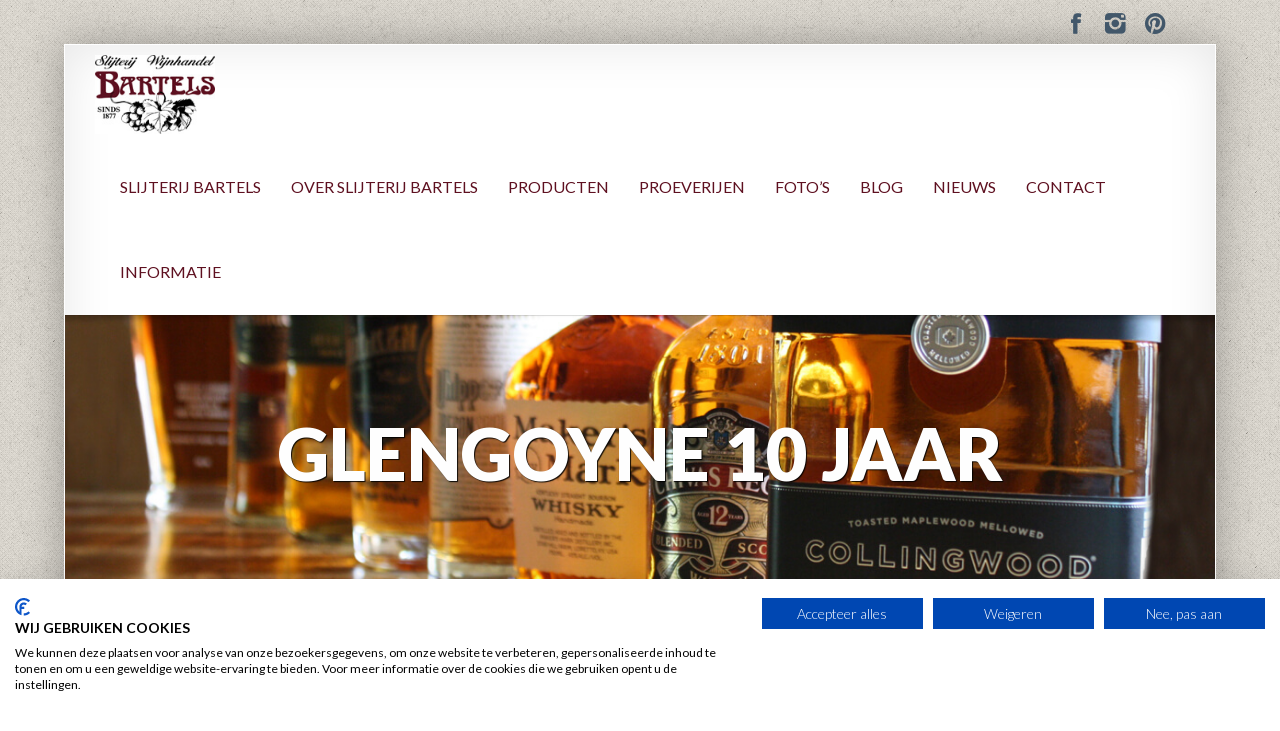

--- FILE ---
content_type: text/html; charset=UTF-8
request_url: https://slijterijbartels.nl/glengoyne-10-jaar/
body_size: 17442
content:
<!DOCTYPE html>
<!--[if IE 8 ]> <html lang="nl-NL" class="ie8"> <![endif]-->
<!--[if IE 9 ]> <html lang="nl-NL" class="ie9"> <![endif]-->
<!--[if gt IE 9]> <html lang="nl-NL"> <![endif]-->
<!--[if !IE]> <!--> <html lang="nl-NL"> <!--<![endif]-->
<head>
<meta charset="UTF-8" />
<meta content="IE=edge,chrome=1" http-equiv="X-UA-Compatible" />
<title>Glengoyne 10 jaar - Slijterij BartelsSlijterij Bartels</title>
<link href="https://fonts.googleapis.com/css?family=Lato:100,100i,300,300i,400,400i,700,700i,900,900i" rel="stylesheet">
<meta content="width=device-width, initial-scale=1.0" name="viewport">
<link rel="pingback" href="https://slijterijbartels.nl/xmlrpc.php" />
<meta name="google-site-verification" content="CmI11MUjhGLy8Fuj6NOL_KO0a4XwlQ6XCNFA31DD-U4" />
<link href="https://slijterijbartels.nl/wp-content/uploads/2021/07/Basic-logo-SlijterijBartels.jpg" rel="shortcut icon" />
<link rel="apple-touch-icon" href="https://slijterijbartels.nl/wp-content/uploads/2021/07/Basic-logo-SlijterijBartels-1.jpg"  />        <link rel="apple-touch-icon" href="https://slijterijbartels.nsproject.nl/wp-content/themes/smartbox/images/bundled/apple-touch-icon-114x114-precomposed.png" sizes="114x114" />        <link rel="apple-touch-icon" href="https://slijterijbartels.nsproject.nl/wp-content/themes/smartbox/images/bundled/apple-touch-icon-72x72-precomposed.png" sizes="72x72" />        
<!--[if lt IE 9]>
<script src="http://html5shim.googlecode.com/svn/trunk/html5.js"></script>
<script src="https://slijterijbartels.nl/wp-content/themes/smartbox/javascripts/PIE.js"></script>
<![endif]-->
<meta name='robots' content='index, follow, max-image-preview:large, max-snippet:-1, max-video-preview:-1' />
<!-- This site is optimized with the Yoast SEO plugin v26.6 - https://yoast.com/wordpress/plugins/seo/ -->
<link rel="canonical" href="https://slijterijbartels.nl/glengoyne-10-jaar/" />
<meta property="og:locale" content="nl_NL" />
<meta property="og:type" content="article" />
<meta property="og:title" content="Glengoyne 10 jaar - Slijterij Bartels" />
<meta property="og:description" content="&nbsp; De Glengoyne distilleerderij ligt ten noorden van de grens van de Highlands en de Lowlands bij Glasgow bij het plaatsje Aberfoyle. Het beroemde wandelpad, de &#8220;West Highland Way&#8221; geheten, dat van Glasgow tot Fort William loopt, ligt vlak langs de distilleerderij en is zodoende een mooie pleisterplaats voor de wandelaars. De naam Glengoyne komt [&hellip;]" />
<meta property="og:url" content="https://slijterijbartels.nl/glengoyne-10-jaar/" />
<meta property="og:site_name" content="Slijterij Bartels" />
<meta property="article:publisher" content="https://www.facebook.com/slijterijbartels" />
<meta property="article:modified_time" content="2018-03-14T14:17:30+00:00" />
<meta property="og:image" content="https://slijterijbartels.nl/wp-content/uploads/2013/07/glengoyne-10.png" />
<meta name="twitter:card" content="summary_large_image" />
<meta name="twitter:label1" content="Geschatte leestijd" />
<meta name="twitter:data1" content="1 minuut" />
<script type="application/ld+json" class="yoast-schema-graph">{"@context":"https://schema.org","@graph":[{"@type":"WebPage","@id":"https://slijterijbartels.nl/glengoyne-10-jaar/","url":"https://slijterijbartels.nl/glengoyne-10-jaar/","name":"Glengoyne 10 jaar - Slijterij Bartels","isPartOf":{"@id":"https://slijterijbartels.nl/#website"},"primaryImageOfPage":{"@id":"https://slijterijbartels.nl/glengoyne-10-jaar/#primaryimage"},"image":{"@id":"https://slijterijbartels.nl/glengoyne-10-jaar/#primaryimage"},"thumbnailUrl":"https://slijterijbartels.nl/wp-content/uploads/2013/07/glengoyne-10.png","datePublished":"2013-07-24T08:28:11+00:00","dateModified":"2018-03-14T14:17:30+00:00","breadcrumb":{"@id":"https://slijterijbartels.nl/glengoyne-10-jaar/#breadcrumb"},"inLanguage":"nl-NL","potentialAction":[{"@type":"ReadAction","target":["https://slijterijbartels.nl/glengoyne-10-jaar/"]}]},{"@type":"ImageObject","inLanguage":"nl-NL","@id":"https://slijterijbartels.nl/glengoyne-10-jaar/#primaryimage","url":"https://slijterijbartels.nl/wp-content/uploads/2013/07/glengoyne-10.png","contentUrl":"https://slijterijbartels.nl/wp-content/uploads/2013/07/glengoyne-10.png","width":183,"height":275},{"@type":"BreadcrumbList","@id":"https://slijterijbartels.nl/glengoyne-10-jaar/#breadcrumb","itemListElement":[{"@type":"ListItem","position":1,"name":"Home","item":"https://slijterijbartels.nl/"},{"@type":"ListItem","position":2,"name":"Glengoyne 10 jaar"}]},{"@type":"WebSite","@id":"https://slijterijbartels.nl/#website","url":"https://slijterijbartels.nl/","name":"Slijterij Bartels","description":"Dé Whisky specialist van Zwolle","publisher":{"@id":"https://slijterijbartels.nl/#organization"},"potentialAction":[{"@type":"SearchAction","target":{"@type":"EntryPoint","urlTemplate":"https://slijterijbartels.nl/?s={search_term_string}"},"query-input":{"@type":"PropertyValueSpecification","valueRequired":true,"valueName":"search_term_string"}}],"inLanguage":"nl-NL"},{"@type":"Organization","@id":"https://slijterijbartels.nl/#organization","name":"Slijterij Bartels","url":"https://slijterijbartels.nl/","logo":{"@type":"ImageObject","inLanguage":"nl-NL","@id":"https://slijterijbartels.nl/#/schema/logo/image/","url":"https://slijterijbartels.nl/wp-content/uploads/2017/03/Basic-logo-SlijterijBartels-32.png","contentUrl":"https://slijterijbartels.nl/wp-content/uploads/2017/03/Basic-logo-SlijterijBartels-32.png","width":160,"height":106,"caption":"Slijterij Bartels"},"image":{"@id":"https://slijterijbartels.nl/#/schema/logo/image/"},"sameAs":["https://www.facebook.com/slijterijbartels","https://www.instagram.com/slijterijbartels/"]}]}</script>
<!-- / Yoast SEO plugin. -->
<link rel='dns-prefetch' href='//www.google.com' />
<link rel="alternate" type="application/rss+xml" title="Slijterij Bartels &raquo; feed" href="https://slijterijbartels.nl/feed/" />
<link rel="alternate" type="application/rss+xml" title="Slijterij Bartels &raquo; reacties feed" href="https://slijterijbartels.nl/comments/feed/" />
<link rel="alternate" type="application/rss+xml" title="Slijterij Bartels &raquo; Glengoyne 10 jaar reacties feed" href="https://slijterijbartels.nl/glengoyne-10-jaar/feed/" />
<link rel="alternate" title="oEmbed (JSON)" type="application/json+oembed" href="https://slijterijbartels.nl/wp-json/oembed/1.0/embed?url=https%3A%2F%2Fslijterijbartels.nl%2Fglengoyne-10-jaar%2F" />
<link rel="alternate" title="oEmbed (XML)" type="text/xml+oembed" href="https://slijterijbartels.nl/wp-json/oembed/1.0/embed?url=https%3A%2F%2Fslijterijbartels.nl%2Fglengoyne-10-jaar%2F&#038;format=xml" />
<style id='wp-img-auto-sizes-contain-inline-css' type='text/css'>
img:is([sizes=auto i],[sizes^="auto," i]){contain-intrinsic-size:3000px 1500px}
/*# sourceURL=wp-img-auto-sizes-contain-inline-css */
</style>
<!-- <link rel='stylesheet' id='white-css' href='https://slijterijbartels.nl/wp-content/plugins/always-valid-lightbox/css/white.css?ver=6.9' type='text/css' media='all' /> -->
<!-- <link rel='stylesheet' id='bootstrap-css' href='https://slijterijbartels.nl/wp-content/themes/smartbox/stylesheets/bootstrap.css?ver=6.9' type='text/css' media='all' /> -->
<!-- <link rel='stylesheet' id='responsive-css' href='https://slijterijbartels.nl/wp-content/themes/smartbox/stylesheets/responsive.css?ver=6.9' type='text/css' media='all' /> -->
<!-- <link rel='stylesheet' id='font-awesome-all-css' href='https://slijterijbartels.nl/wp-content/themes/smartbox/stylesheets/font-awesome-all.css?ver=6.9' type='text/css' media='all' /> -->
<!-- <link rel='stylesheet' id='font-css' href='https://slijterijbartels.nl/wp-content/themes/smartbox/stylesheets/fonts.css?ver=6.9' type='text/css' media='all' /> -->
<!-- <link rel='stylesheet' id='fancybox-css' href='https://slijterijbartels.nl/wp-content/themes/smartbox/stylesheets/fancybox.css?ver=6.9' type='text/css' media='all' /> -->
<!-- <link rel='stylesheet' id='style-css' href='https://slijterijbartels.nl/wp-content/themes/smartbox/stylesheets/style.css?ver=6.9' type='text/css' media='all' /> -->
<link rel="stylesheet" type="text/css" href="//slijterijbartels.nl/wp-content/cache/wpfc-minified/7j30chiu/4long.css" media="all"/>
<style id='wp-emoji-styles-inline-css' type='text/css'>
img.wp-smiley, img.emoji {
display: inline !important;
border: none !important;
box-shadow: none !important;
height: 1em !important;
width: 1em !important;
margin: 0 0.07em !important;
vertical-align: -0.1em !important;
background: none !important;
padding: 0 !important;
}
/*# sourceURL=wp-emoji-styles-inline-css */
</style>
<style id='wp-block-library-inline-css' type='text/css'>
:root{--wp-block-synced-color:#7a00df;--wp-block-synced-color--rgb:122,0,223;--wp-bound-block-color:var(--wp-block-synced-color);--wp-editor-canvas-background:#ddd;--wp-admin-theme-color:#007cba;--wp-admin-theme-color--rgb:0,124,186;--wp-admin-theme-color-darker-10:#006ba1;--wp-admin-theme-color-darker-10--rgb:0,107,160.5;--wp-admin-theme-color-darker-20:#005a87;--wp-admin-theme-color-darker-20--rgb:0,90,135;--wp-admin-border-width-focus:2px}@media (min-resolution:192dpi){:root{--wp-admin-border-width-focus:1.5px}}.wp-element-button{cursor:pointer}:root .has-very-light-gray-background-color{background-color:#eee}:root .has-very-dark-gray-background-color{background-color:#313131}:root .has-very-light-gray-color{color:#eee}:root .has-very-dark-gray-color{color:#313131}:root .has-vivid-green-cyan-to-vivid-cyan-blue-gradient-background{background:linear-gradient(135deg,#00d084,#0693e3)}:root .has-purple-crush-gradient-background{background:linear-gradient(135deg,#34e2e4,#4721fb 50%,#ab1dfe)}:root .has-hazy-dawn-gradient-background{background:linear-gradient(135deg,#faaca8,#dad0ec)}:root .has-subdued-olive-gradient-background{background:linear-gradient(135deg,#fafae1,#67a671)}:root .has-atomic-cream-gradient-background{background:linear-gradient(135deg,#fdd79a,#004a59)}:root .has-nightshade-gradient-background{background:linear-gradient(135deg,#330968,#31cdcf)}:root .has-midnight-gradient-background{background:linear-gradient(135deg,#020381,#2874fc)}:root{--wp--preset--font-size--normal:16px;--wp--preset--font-size--huge:42px}.has-regular-font-size{font-size:1em}.has-larger-font-size{font-size:2.625em}.has-normal-font-size{font-size:var(--wp--preset--font-size--normal)}.has-huge-font-size{font-size:var(--wp--preset--font-size--huge)}.has-text-align-center{text-align:center}.has-text-align-left{text-align:left}.has-text-align-right{text-align:right}.has-fit-text{white-space:nowrap!important}#end-resizable-editor-section{display:none}.aligncenter{clear:both}.items-justified-left{justify-content:flex-start}.items-justified-center{justify-content:center}.items-justified-right{justify-content:flex-end}.items-justified-space-between{justify-content:space-between}.screen-reader-text{border:0;clip-path:inset(50%);height:1px;margin:-1px;overflow:hidden;padding:0;position:absolute;width:1px;word-wrap:normal!important}.screen-reader-text:focus{background-color:#ddd;clip-path:none;color:#444;display:block;font-size:1em;height:auto;left:5px;line-height:normal;padding:15px 23px 14px;text-decoration:none;top:5px;width:auto;z-index:100000}html :where(.has-border-color){border-style:solid}html :where([style*=border-top-color]){border-top-style:solid}html :where([style*=border-right-color]){border-right-style:solid}html :where([style*=border-bottom-color]){border-bottom-style:solid}html :where([style*=border-left-color]){border-left-style:solid}html :where([style*=border-width]){border-style:solid}html :where([style*=border-top-width]){border-top-style:solid}html :where([style*=border-right-width]){border-right-style:solid}html :where([style*=border-bottom-width]){border-bottom-style:solid}html :where([style*=border-left-width]){border-left-style:solid}html :where(img[class*=wp-image-]){height:auto;max-width:100%}:where(figure){margin:0 0 1em}html :where(.is-position-sticky){--wp-admin--admin-bar--position-offset:var(--wp-admin--admin-bar--height,0px)}@media screen and (max-width:600px){html :where(.is-position-sticky){--wp-admin--admin-bar--position-offset:0px}}
/*# sourceURL=wp-block-library-inline-css */
</style><style id='global-styles-inline-css' type='text/css'>
:root{--wp--preset--aspect-ratio--square: 1;--wp--preset--aspect-ratio--4-3: 4/3;--wp--preset--aspect-ratio--3-4: 3/4;--wp--preset--aspect-ratio--3-2: 3/2;--wp--preset--aspect-ratio--2-3: 2/3;--wp--preset--aspect-ratio--16-9: 16/9;--wp--preset--aspect-ratio--9-16: 9/16;--wp--preset--color--black: #000000;--wp--preset--color--cyan-bluish-gray: #abb8c3;--wp--preset--color--white: #ffffff;--wp--preset--color--pale-pink: #f78da7;--wp--preset--color--vivid-red: #cf2e2e;--wp--preset--color--luminous-vivid-orange: #ff6900;--wp--preset--color--luminous-vivid-amber: #fcb900;--wp--preset--color--light-green-cyan: #7bdcb5;--wp--preset--color--vivid-green-cyan: #00d084;--wp--preset--color--pale-cyan-blue: #8ed1fc;--wp--preset--color--vivid-cyan-blue: #0693e3;--wp--preset--color--vivid-purple: #9b51e0;--wp--preset--gradient--vivid-cyan-blue-to-vivid-purple: linear-gradient(135deg,rgb(6,147,227) 0%,rgb(155,81,224) 100%);--wp--preset--gradient--light-green-cyan-to-vivid-green-cyan: linear-gradient(135deg,rgb(122,220,180) 0%,rgb(0,208,130) 100%);--wp--preset--gradient--luminous-vivid-amber-to-luminous-vivid-orange: linear-gradient(135deg,rgb(252,185,0) 0%,rgb(255,105,0) 100%);--wp--preset--gradient--luminous-vivid-orange-to-vivid-red: linear-gradient(135deg,rgb(255,105,0) 0%,rgb(207,46,46) 100%);--wp--preset--gradient--very-light-gray-to-cyan-bluish-gray: linear-gradient(135deg,rgb(238,238,238) 0%,rgb(169,184,195) 100%);--wp--preset--gradient--cool-to-warm-spectrum: linear-gradient(135deg,rgb(74,234,220) 0%,rgb(151,120,209) 20%,rgb(207,42,186) 40%,rgb(238,44,130) 60%,rgb(251,105,98) 80%,rgb(254,248,76) 100%);--wp--preset--gradient--blush-light-purple: linear-gradient(135deg,rgb(255,206,236) 0%,rgb(152,150,240) 100%);--wp--preset--gradient--blush-bordeaux: linear-gradient(135deg,rgb(254,205,165) 0%,rgb(254,45,45) 50%,rgb(107,0,62) 100%);--wp--preset--gradient--luminous-dusk: linear-gradient(135deg,rgb(255,203,112) 0%,rgb(199,81,192) 50%,rgb(65,88,208) 100%);--wp--preset--gradient--pale-ocean: linear-gradient(135deg,rgb(255,245,203) 0%,rgb(182,227,212) 50%,rgb(51,167,181) 100%);--wp--preset--gradient--electric-grass: linear-gradient(135deg,rgb(202,248,128) 0%,rgb(113,206,126) 100%);--wp--preset--gradient--midnight: linear-gradient(135deg,rgb(2,3,129) 0%,rgb(40,116,252) 100%);--wp--preset--font-size--small: 13px;--wp--preset--font-size--medium: 20px;--wp--preset--font-size--large: 36px;--wp--preset--font-size--x-large: 42px;--wp--preset--spacing--20: 0.44rem;--wp--preset--spacing--30: 0.67rem;--wp--preset--spacing--40: 1rem;--wp--preset--spacing--50: 1.5rem;--wp--preset--spacing--60: 2.25rem;--wp--preset--spacing--70: 3.38rem;--wp--preset--spacing--80: 5.06rem;--wp--preset--shadow--natural: 6px 6px 9px rgba(0, 0, 0, 0.2);--wp--preset--shadow--deep: 12px 12px 50px rgba(0, 0, 0, 0.4);--wp--preset--shadow--sharp: 6px 6px 0px rgba(0, 0, 0, 0.2);--wp--preset--shadow--outlined: 6px 6px 0px -3px rgb(255, 255, 255), 6px 6px rgb(0, 0, 0);--wp--preset--shadow--crisp: 6px 6px 0px rgb(0, 0, 0);}:where(.is-layout-flex){gap: 0.5em;}:where(.is-layout-grid){gap: 0.5em;}body .is-layout-flex{display: flex;}.is-layout-flex{flex-wrap: wrap;align-items: center;}.is-layout-flex > :is(*, div){margin: 0;}body .is-layout-grid{display: grid;}.is-layout-grid > :is(*, div){margin: 0;}:where(.wp-block-columns.is-layout-flex){gap: 2em;}:where(.wp-block-columns.is-layout-grid){gap: 2em;}:where(.wp-block-post-template.is-layout-flex){gap: 1.25em;}:where(.wp-block-post-template.is-layout-grid){gap: 1.25em;}.has-black-color{color: var(--wp--preset--color--black) !important;}.has-cyan-bluish-gray-color{color: var(--wp--preset--color--cyan-bluish-gray) !important;}.has-white-color{color: var(--wp--preset--color--white) !important;}.has-pale-pink-color{color: var(--wp--preset--color--pale-pink) !important;}.has-vivid-red-color{color: var(--wp--preset--color--vivid-red) !important;}.has-luminous-vivid-orange-color{color: var(--wp--preset--color--luminous-vivid-orange) !important;}.has-luminous-vivid-amber-color{color: var(--wp--preset--color--luminous-vivid-amber) !important;}.has-light-green-cyan-color{color: var(--wp--preset--color--light-green-cyan) !important;}.has-vivid-green-cyan-color{color: var(--wp--preset--color--vivid-green-cyan) !important;}.has-pale-cyan-blue-color{color: var(--wp--preset--color--pale-cyan-blue) !important;}.has-vivid-cyan-blue-color{color: var(--wp--preset--color--vivid-cyan-blue) !important;}.has-vivid-purple-color{color: var(--wp--preset--color--vivid-purple) !important;}.has-black-background-color{background-color: var(--wp--preset--color--black) !important;}.has-cyan-bluish-gray-background-color{background-color: var(--wp--preset--color--cyan-bluish-gray) !important;}.has-white-background-color{background-color: var(--wp--preset--color--white) !important;}.has-pale-pink-background-color{background-color: var(--wp--preset--color--pale-pink) !important;}.has-vivid-red-background-color{background-color: var(--wp--preset--color--vivid-red) !important;}.has-luminous-vivid-orange-background-color{background-color: var(--wp--preset--color--luminous-vivid-orange) !important;}.has-luminous-vivid-amber-background-color{background-color: var(--wp--preset--color--luminous-vivid-amber) !important;}.has-light-green-cyan-background-color{background-color: var(--wp--preset--color--light-green-cyan) !important;}.has-vivid-green-cyan-background-color{background-color: var(--wp--preset--color--vivid-green-cyan) !important;}.has-pale-cyan-blue-background-color{background-color: var(--wp--preset--color--pale-cyan-blue) !important;}.has-vivid-cyan-blue-background-color{background-color: var(--wp--preset--color--vivid-cyan-blue) !important;}.has-vivid-purple-background-color{background-color: var(--wp--preset--color--vivid-purple) !important;}.has-black-border-color{border-color: var(--wp--preset--color--black) !important;}.has-cyan-bluish-gray-border-color{border-color: var(--wp--preset--color--cyan-bluish-gray) !important;}.has-white-border-color{border-color: var(--wp--preset--color--white) !important;}.has-pale-pink-border-color{border-color: var(--wp--preset--color--pale-pink) !important;}.has-vivid-red-border-color{border-color: var(--wp--preset--color--vivid-red) !important;}.has-luminous-vivid-orange-border-color{border-color: var(--wp--preset--color--luminous-vivid-orange) !important;}.has-luminous-vivid-amber-border-color{border-color: var(--wp--preset--color--luminous-vivid-amber) !important;}.has-light-green-cyan-border-color{border-color: var(--wp--preset--color--light-green-cyan) !important;}.has-vivid-green-cyan-border-color{border-color: var(--wp--preset--color--vivid-green-cyan) !important;}.has-pale-cyan-blue-border-color{border-color: var(--wp--preset--color--pale-cyan-blue) !important;}.has-vivid-cyan-blue-border-color{border-color: var(--wp--preset--color--vivid-cyan-blue) !important;}.has-vivid-purple-border-color{border-color: var(--wp--preset--color--vivid-purple) !important;}.has-vivid-cyan-blue-to-vivid-purple-gradient-background{background: var(--wp--preset--gradient--vivid-cyan-blue-to-vivid-purple) !important;}.has-light-green-cyan-to-vivid-green-cyan-gradient-background{background: var(--wp--preset--gradient--light-green-cyan-to-vivid-green-cyan) !important;}.has-luminous-vivid-amber-to-luminous-vivid-orange-gradient-background{background: var(--wp--preset--gradient--luminous-vivid-amber-to-luminous-vivid-orange) !important;}.has-luminous-vivid-orange-to-vivid-red-gradient-background{background: var(--wp--preset--gradient--luminous-vivid-orange-to-vivid-red) !important;}.has-very-light-gray-to-cyan-bluish-gray-gradient-background{background: var(--wp--preset--gradient--very-light-gray-to-cyan-bluish-gray) !important;}.has-cool-to-warm-spectrum-gradient-background{background: var(--wp--preset--gradient--cool-to-warm-spectrum) !important;}.has-blush-light-purple-gradient-background{background: var(--wp--preset--gradient--blush-light-purple) !important;}.has-blush-bordeaux-gradient-background{background: var(--wp--preset--gradient--blush-bordeaux) !important;}.has-luminous-dusk-gradient-background{background: var(--wp--preset--gradient--luminous-dusk) !important;}.has-pale-ocean-gradient-background{background: var(--wp--preset--gradient--pale-ocean) !important;}.has-electric-grass-gradient-background{background: var(--wp--preset--gradient--electric-grass) !important;}.has-midnight-gradient-background{background: var(--wp--preset--gradient--midnight) !important;}.has-small-font-size{font-size: var(--wp--preset--font-size--small) !important;}.has-medium-font-size{font-size: var(--wp--preset--font-size--medium) !important;}.has-large-font-size{font-size: var(--wp--preset--font-size--large) !important;}.has-x-large-font-size{font-size: var(--wp--preset--font-size--x-large) !important;}
/*# sourceURL=global-styles-inline-css */
</style>
<style id='classic-theme-styles-inline-css' type='text/css'>
/*! This file is auto-generated */
.wp-block-button__link{color:#fff;background-color:#32373c;border-radius:9999px;box-shadow:none;text-decoration:none;padding:calc(.667em + 2px) calc(1.333em + 2px);font-size:1.125em}.wp-block-file__button{background:#32373c;color:#fff;text-decoration:none}
/*# sourceURL=/wp-includes/css/classic-themes.min.css */
</style>
<!-- <link rel='stylesheet' id='contact-form-7-css' href='https://slijterijbartels.nl/wp-content/plugins/contact-form-7/includes/css/styles.css?ver=6.1.4' type='text/css' media='all' /> -->
<style>.wpcf7 .screen-reader-response {
position: absolute;
overflow: hidden;
clip: rect(1px, 1px, 1px, 1px);
clip-path: inset(50%);
height: 1px;
width: 1px;
margin: -1px;
padding: 0;
border: 0;
word-wrap: normal !important;
}
.wpcf7 .hidden-fields-container {
display: none;
}
.wpcf7 form .wpcf7-response-output {
margin: 2em 0.5em 1em;
padding: 0.2em 1em;
border: 2px solid #00a0d2; }
.wpcf7 form.init .wpcf7-response-output,
.wpcf7 form.resetting .wpcf7-response-output,
.wpcf7 form.submitting .wpcf7-response-output {
display: none;
}
.wpcf7 form.sent .wpcf7-response-output {
border-color: #46b450; }
.wpcf7 form.failed .wpcf7-response-output,
.wpcf7 form.aborted .wpcf7-response-output {
border-color: #dc3232; }
.wpcf7 form.spam .wpcf7-response-output {
border-color: #f56e28; }
.wpcf7 form.invalid .wpcf7-response-output,
.wpcf7 form.unaccepted .wpcf7-response-output,
.wpcf7 form.payment-required .wpcf7-response-output {
border-color: #ffb900; }
.wpcf7-form-control-wrap {
position: relative;
}
.wpcf7-not-valid-tip {
color: #dc3232; font-size: 1em;
font-weight: normal;
display: block;
}
.use-floating-validation-tip .wpcf7-not-valid-tip {
position: relative;
top: -2ex;
left: 1em;
z-index: 100;
border: 1px solid #dc3232;
background: #fff;
padding: .2em .8em;
width: 24em;
}
.wpcf7-list-item {
display: inline-block;
margin: 0 0 0 1em;
}
.wpcf7-list-item-label::before,
.wpcf7-list-item-label::after {
content: " ";
}
.wpcf7-spinner {
visibility: hidden;
display: inline-block;
background-color: #23282d; opacity: 0.75;
width: 24px;
height: 24px;
border: none;
border-radius: 100%;
padding: 0;
margin: 0 24px;
position: relative;
}
form.submitting .wpcf7-spinner {
visibility: visible;
}
.wpcf7-spinner::before {
content: '';
position: absolute;
background-color: #fbfbfc; top: 4px;
left: 4px;
width: 6px;
height: 6px;
border: none;
border-radius: 100%;
transform-origin: 8px 8px;
animation-name: spin;
animation-duration: 1000ms;
animation-timing-function: linear;
animation-iteration-count: infinite;
}
@media (prefers-reduced-motion: reduce) {
.wpcf7-spinner::before {
animation-name: blink;
animation-duration: 2000ms;
}
}
@keyframes spin {
from {
transform: rotate(0deg);
}
to {
transform: rotate(360deg);
}
}
@keyframes blink {
from {
opacity: 0;
}
50% {
opacity: 1;
}
to {
opacity: 0;
}
}
.wpcf7 [inert] {
opacity: 0.5;
}
.wpcf7 input[type="file"] {
cursor: pointer;
}
.wpcf7 input[type="file"]:disabled {
cursor: default;
}
.wpcf7 .wpcf7-submit:disabled {
cursor: not-allowed;
}
.wpcf7 input[type="url"],
.wpcf7 input[type="email"],
.wpcf7 input[type="tel"] {
direction: ltr;
}
.wpcf7-reflection > output {
display: list-item;
list-style: none;
}
.wpcf7-reflection > output[hidden] {
display: none;
}</style>
<script type="text/javascript" src="https://slijterijbartels.nl/wp-includes/js/jquery/jquery.min.js?ver=3.7.1" id="jquery-core-js"></script>
<script type="text/javascript" src="https://slijterijbartels.nl/wp-includes/js/jquery/jquery-migrate.min.js?ver=3.4.1" id="jquery-migrate-js"></script>
<link rel="https://api.w.org/" href="https://slijterijbartels.nl/wp-json/" /><link rel="alternate" title="JSON" type="application/json" href="https://slijterijbartels.nl/wp-json/wp/v2/pages/398" /><link rel="EditURI" type="application/rsd+xml" title="RSD" href="https://slijterijbartels.nl/xmlrpc.php?rsd" />
<meta name="generator" content="WordPress 6.9" />
<link rel='shortlink' href='https://slijterijbartels.nl/?p=398' />
<meta name="ti-site-data" content="eyJyIjoiMTowITc6MCEzMDowIiwibyI6Imh0dHBzOlwvXC9zbGlqdGVyaWpiYXJ0ZWxzLm5sXC93cC1hZG1pblwvYWRtaW4tYWpheC5waHA/YWN0aW9uPXRpX29ubGluZV91c2Vyc19nb29nbGUmYW1wO3A9JTJGZ2xlbmdveW5lLTEwLWphYXIlMkYmYW1wO193cG5vbmNlPTc4YzAyODQ3MjEifQ==" />    <style type="text/css" media="screen">
#masthead .navbar-inner {
min-height: 85px;
}
#masthead .brand {
padding-top: -7.5px;
padding-bottom: -7.5px;
}
.navbar .nav > li > a {
padding-top: 30.5px;
padding-bottom: 30.5px;
}
navbar .btn, .navbar .btn-group {
margin-top: 28.5px;
}            </style>
<style type="text/css" id="custom-background-css">
body.custom-background { background-image: url("https://slijterijbartels.nl/wp-content/themes/smartbox/images/bundled/bedge_grunge.png"); background-position: left top; background-size: auto; background-repeat: repeat; background-attachment: scroll; }
</style>
<link rel="icon" href="https://slijterijbartels.nl/wp-content/uploads/2013/07/cropped-Basic-logo-SlijterijBartels-32x32.jpg" sizes="32x32" />
<link rel="icon" href="https://slijterijbartels.nl/wp-content/uploads/2013/07/cropped-Basic-logo-SlijterijBartels-192x192.jpg" sizes="192x192" />
<link rel="apple-touch-icon" href="https://slijterijbartels.nl/wp-content/uploads/2013/07/cropped-Basic-logo-SlijterijBartels-180x180.jpg" />
<meta name="msapplication-TileImage" content="https://slijterijbartels.nl/wp-content/uploads/2013/07/cropped-Basic-logo-SlijterijBartels-270x270.jpg" />
<style type="text/css" id="wp-custom-css">
#masthead .brand {
padding: 10px 10px 10px !important;
}
#masthead .brand {
width: 120px;
}		</style>
<script src="https://dashboard.novaseptem.nl/js/conversies.js"></script>
<!-- <link rel='stylesheet' id='joinchat-css' href='https://slijterijbartels.nl/wp-content/plugins/creame-whatsapp-me/public/css/joinchat.min.css?ver=6.0.9' type='text/css' media='all' /> -->
<link rel="stylesheet" type="text/css" href="//slijterijbartels.nl/wp-content/cache/wpfc-minified/8lzcfdx9/4long.css" media="all"/>
</head>
<body class="wp-singular page-template-default page page-id-398 custom-background wp-theme-smartbox ">
<script src="https://consent.cookiefirst.com/sites/slijterijbartels.nl-fb527d6b-692f-4d90-923b-0936670ea07c/consent.js"></script>
<div id="top-bar" class="">
<div class="wrapper wrapper-transparent top-wrapper">
<div class="container-fluid">
<div class="row-fluid">
<div class="span6 small-screen-center text-left">
</div>
<div class="span6 small-screen-center text-right">
<div id="smartbox_social-4" class="sidebar-widget  widget_smartbox_social"><ul class="unstyled inline small-screen-center big social-icons"><li><a target="_blank" data-iconcolor="#3b5998" href="https://www.facebook.com/slijterijbartels/"><i class="icon-facebook"></i></a></li><li><a target="_blank" data-iconcolor="#634d40" href="https://www.instagram.com/slijterijbartels/"><i class="icon-instagram"></i></a></li><li><a target="_blank" data-iconcolor="#910101" href="https://nl.pinterest.com/WhiskySpecialist/"><i class="icon-pinterest"></i></a></li></ul></div>                        </div>
</div>
</div>
</div>
</div>
<div class="wrapper">
<!-- Page Header -->
<header id="masthead">
<nav class="navbar navbar-static-top ">
<div class="navbar-inner">
<div class="container-fluid">
<a class="btn btn-navbar" data-target=".nav-collapse" data-toggle="collapse">
<span class="icon-bar"></span>
<span class="icon-bar"></span>
<span class="icon-bar"></span>
</a>
<!-- added class brand to float it left and add some left margins -->
<a class="brand" href="https://slijterijbartels.nl">
<img width="151" height="100" src="https://slijterijbartels.nl/wp-content/uploads/2017/03/Basic-logo-SlijterijBartels.jpg" class="attachment-full size-full" alt="" decoding="async" srcset="https://slijterijbartels.nl/wp-content/uploads/2017/03/Basic-logo-SlijterijBartels.jpg 151w, https://slijterijbartels.nl/wp-content/uploads/2017/03/Basic-logo-SlijterijBartels-150x100.jpg 150w" sizes="(max-width: 151px) 100vw, 151px" />            </a>
<nav class="nav-collapse collapse" role="navigation">
<div class="menu-menu-container"><ul id="menu-menu" class="nav pull-right "><li id="menu-item-3274" class="menu-item menu-item-type-post_type menu-item-object-page menu-item-home menu-item-3274"><a href="https://slijterijbartels.nl/">Slijterij Bartels</a></li>
<li id="menu-item-3276" class="menu-item menu-item-type-post_type menu-item-object-page menu-item-3276"><a href="https://slijterijbartels.nl/over-slijterij-bartels/">Over Slijterij Bartels</a></li>
<li id="menu-item-3426" class="menu-item menu-item-type-post_type menu-item-object-page menu-item-3426"><a href="https://slijterijbartels.nl/ruime-keuze-aan-producten-bij-slijterij-bartels/">Producten</a></li>
<li id="menu-item-6817" class="menu-item menu-item-type-post_type menu-item-object-page menu-item-6817"><a href="https://slijterijbartels.nl/proeverijen/">Proeverijen</a></li>
<li id="menu-item-3277" class="menu-item menu-item-type-post_type menu-item-object-page menu-item-3277"><a href="https://slijterijbartels.nl/fotos/">Foto’s</a></li>
<li id="menu-item-3278" class="menu-item menu-item-type-post_type menu-item-object-page menu-item-has-children dropdown menu-item-3278"><a class="dropdown-toggle " data-toggle="dropdown"  data-target="#" href="https://slijterijbartels.nl/nieuws-2/">Blog</a>
<ul class="dropdown-menu">
<li id="menu-item-6713" class="menu-item menu-item-type-post_type menu-item-object-page menu-item-6713"><a href="https://slijterijbartels.nl/whisky-uit-fles-en-in-karaf/">Whisky uit fles of karaf</a></li>
<li id="menu-item-6688" class="menu-item menu-item-type-post_type menu-item-object-page menu-item-6688"><a href="https://slijterijbartels.nl/whisky-combineren-met-kerstdiner/">Whisky combineren met kerstdiner</a></li>
<li id="menu-item-6655" class="menu-item menu-item-type-post_type menu-item-object-page menu-item-6655"><a href="https://slijterijbartels.nl/informatie-op-een-whiskyfles/">Informatie op een whiskyfles</a></li>
<li id="menu-item-4850" class="menu-item menu-item-type-post_type menu-item-object-page menu-item-4850"><a href="https://slijterijbartels.nl/whisky-proeven/">Whisky proeven</a></li>
<li id="menu-item-6212" class="menu-item menu-item-type-post_type menu-item-object-page menu-item-6212"><a href="https://slijterijbartels.nl/het-karakter-van-whisky/">Het karakter van whisky</a></li>
<li id="menu-item-3284" class="menu-item menu-item-type-post_type menu-item-object-page menu-item-3284"><a href="https://slijterijbartels.nl/verschil-blended-en-single-malt-whisky/">Verschil blended en single malt whisky</a></li>
<li id="menu-item-3285" class="menu-item menu-item-type-post_type menu-item-object-page menu-item-3285"><a href="https://slijterijbartels.nl/whisky-en-whiskey-2/">Whisky en Whiskey</a></li>
<li id="menu-item-3286" class="menu-item menu-item-type-post_type menu-item-object-page menu-item-3286"><a href="https://slijterijbartels.nl/wat-een-scotch/">Wat is een &#8220;scotch&#8221;</a></li>
<li id="menu-item-3283" class="menu-item menu-item-type-post_type menu-item-object-page menu-item-3283"><a href="https://slijterijbartels.nl/hoe-lang-kan-je-een-geopende-fles-whisky-bewaren/">Hoe lang kan je een geopende fles whisky bewaren</a></li>
<li id="menu-item-4038" class="menu-item menu-item-type-post_type menu-item-object-page menu-item-4038"><a href="https://slijterijbartels.nl/whisky-gebieden/">Schotse Whisky gebieden</a></li>
<li id="menu-item-3279" class="menu-item menu-item-type-post_type menu-item-object-page menu-item-3279"><a href="https://slijterijbartels.nl/whisky-glas/">Whisky glas</a></li>
<li id="menu-item-5308" class="menu-item menu-item-type-post_type menu-item-object-page menu-item-5308"><a href="https://slijterijbartels.nl/whiskytherapeut/">Whiskytherapeut</a></li>
<li id="menu-item-3280" class="menu-item menu-item-type-post_type menu-item-object-page menu-item-3280"><a href="https://slijterijbartels.nl/sinterklaas-cocktail/">Sinterklaas cocktail</a></li>
<li id="menu-item-4130" class="menu-item menu-item-type-post_type menu-item-object-page menu-item-4130"><a href="https://slijterijbartels.nl/jim-beam-kentucky-bourbon/">Slimme karaf schenkt op commando Whiskey in</a></li>
<li id="menu-item-3281" class="menu-item menu-item-type-post_type menu-item-object-page menu-item-3281"><a href="https://slijterijbartels.nl/investeren-in-whisky/">Investeren in whisky</a></li>
<li id="menu-item-3282" class="menu-item menu-item-type-post_type menu-item-object-page menu-item-3282"><a href="https://slijterijbartels.nl/whisky-drinken-in-de-ruimte/">Whisky drinken in de ruimte</a></li>
</ul>
</li>
<li id="menu-item-3287" class="menu-item menu-item-type-post_type menu-item-object-page menu-item-has-children dropdown menu-item-3287"><a class="dropdown-toggle " data-toggle="dropdown"  data-target="#" href="https://slijterijbartels.nl/nieuws-3/">Nieuws</a>
<ul class="dropdown-menu">
<li id="menu-item-6789" class="menu-item menu-item-type-post_type menu-item-object-page menu-item-6789"><a href="https://slijterijbartels.nl/geen-rye-op-etiket-europese-rye-whiskys/">Geen rye meer op etiket van Europese rye whisky’s</a></li>
<li id="menu-item-5069" class="menu-item menu-item-type-post_type menu-item-object-page menu-item-5069"><a href="https://slijterijbartels.nl/zwolse-whisky-2019/">Zwolse Whisky 2019</a></li>
<li id="menu-item-3291" class="menu-item menu-item-type-post_type menu-item-object-page menu-item-3291"><a href="https://slijterijbartels.nl/nieuws-3/zwolle-whisky-hoofdstad-van-nederland/">Zwolle Whisky hoofdstad van Nederland</a></li>
<li id="menu-item-4847" class="menu-item menu-item-type-post_type menu-item-object-page menu-item-4847"><a href="https://slijterijbartels.nl/zwolse-whisky/">Zwolse Whisky</a></li>
<li id="menu-item-4884" class="menu-item menu-item-type-post_type menu-item-object-page menu-item-4884"><a href="https://slijterijbartels.nl/nieuws-2/whiskyballen/">Whiskyballen</a></li>
<li id="menu-item-4848" class="menu-item menu-item-type-post_type menu-item-object-page menu-item-4848"><a href="https://slijterijbartels.nl/nieuws-3/12e-zwolse-whisky/">De 12e Zwolse Whisky</a></li>
<li id="menu-item-4052" class="menu-item menu-item-type-post_type menu-item-object-page menu-item-4052"><a href="https://slijterijbartels.nl/whisky-by-x/">Whisky By-X</a></li>
</ul>
</li>
<li id="menu-item-3294" class="menu-item menu-item-type-post_type menu-item-object-page menu-item-3294"><a href="https://slijterijbartels.nl/contact/">Contact</a></li>
<li id="menu-item-3295" class="menu-item menu-item-type-post_type menu-item-object-page menu-item-has-children dropdown menu-item-3295"><a class="dropdown-toggle " data-toggle="dropdown"  data-target="#" href="https://slijterijbartels.nl/informatie/">Informatie</a>
<ul class="dropdown-menu">
<li id="menu-item-3296" class="menu-item menu-item-type-post_type menu-item-object-page menu-item-3296"><a href="https://slijterijbartels.nl/openingstijden-2/">Openingstijden</a></li>
<li id="menu-item-3297" class="menu-item menu-item-type-post_type menu-item-object-page menu-item-3297"><a href="https://slijterijbartels.nl/routebeschrijving/">Routebeschrijving</a></li>
</ul>
</li>
</ul></div>                            </nav>
</div>
</div>
</nav>
</header>
<div id="content" role="main">
<!-- Load Facebook SDK for JavaScript -->
<div id="fb-root"></div>
<script>
window.fbAsyncInit = function() {
FB.init({
xfbml            : true,
version          : 'v4.0'
});
};
(function(d, s, id) {
var js, fjs = d.getElementsByTagName(s)[0];
if (d.getElementById(id)) return;
js = d.createElement(s); js.id = id;
js.src = 'https://connect.facebook.net/nl_NL/sdk/xfbml.customerchat.js';
fjs.parentNode.insertBefore(js, fjs);
}(document, 'script', 'facebook-jssdk'));</script>
<!-- Your customer chat code -->
<div class="fb-customerchat"
attribution=install_email
page_id="839920269394046"
logged_in_greeting="Hallo, wat kan ik voor jou doen?"
logged_out_greeting="Hallo, wat kan ik voor jou doen?">
</div>
<section class="section section-alt">
<div class="row-fluid">
<div class="super-hero-unit">
<figure>
<img alt="Glengoyne 10 jaar" src="https://slijterijbartels.nl/wp-content/uploads/2013/07/whisky-line-up.jpg">
<figcaption class="flex-caption">
<h1 class="super animated fadeinup delayed">
Glengoyne 10 jaar                    </h1>
</figcaption>
</figure>
</div>
</div>
</section>
<section class="section section-padded">
<div class="container-fluid">
<div class="row-fluid">
<div class="span9">
<article id="post-398"  class="post-398 page type-page status-publish hentry">
<p>&nbsp;</p>
<div>
<div>
<p><img fetchpriority="high" decoding="async" class="size-full wp-image-574 alignleft" src="https://slijterijbartels.nl/wp-content/uploads/2013/07/glengoyne-10.png" alt="" width="183" height="275" /><img decoding="async" class=" wp-image-3721 alignright" src="https://slijterijbartels.nl/wp-content/uploads/2013/07/Glengoyne-logo.png" alt="" width="180" height="110" /></p>
<p>De Glengoyne distilleerderij ligt ten noorden van de grens van de Highlands en de Lowlands bij Glasgow bij het plaatsje Aberfoyle. Het beroemde wandelpad, de &#8220;West Highland Way&#8221; geheten, dat van Glasgow tot Fort William loopt, ligt vlak langs de distilleerderij en is zodoende een mooie pleisterplaats voor de wandelaars. De naam Glengoyne komt uit het Gaelic en betekent &#8220;Vallei of the Goose&#8221; (vallei der ganzen).</p>
</div>
<p>Door het uiterst langzame distilleerproces wat men hier volgt en dat de mout niet met turf maar met stoom gedroogd wordt, produceert men op Glengoyne een malt die zeer licht van karakter is.</p>
<p><em><strong>Proefnotities GlenGoyne 10 jaar:</strong></em></p>
<div>
<div>
<p><strong>Kleur:</strong> rijk eiken.<br />
<strong>Neus:</strong> sherry, toffee, graan, appel, hout.<br />
<strong>Smaak:</strong> honing, cacao, vol aroma&#8217;s van het hout.<br />
<strong>Afdronk:</strong> middellang en lekker fruitig.</p>
</div>
<p><strong>GLENGOYNE DISTILLERY<img decoding="async" class="size-full wp-image-3720 alignright" src="https://slijterijbartels.nl/wp-content/uploads/2013/07/glengoyne-distillery.jpg" alt="" width="259" height="194" /></strong></p>
<p><strong>Opgericht</strong>: 1833<br />
<strong>Gebied</strong>: Central Highlands<br />
<strong>Eigenaar</strong>: Ian Macleod Distillers Ltd<br />
<strong>Uitrusting</strong>: 1 wash still, 2 spirit stills<br />
<strong>Percentage</strong>: 43%</p>
<div>
<p>&nbsp;</p>
</div>
</div>
<p>&nbsp;</p>
<p>&nbsp;</p>
</div>
<div></div>
<div></div>
<p>&nbsp;</p>
<p>&nbsp;</p>
</article>
<pre class="ti-widget"><template id="trustindex-google-widget-html"><div class=" ti-widget  ti-goog ti-review-text-mode-readmore ti-text-align-left" data-no-translation="true" data-layout-id="4" data-layout-category="slider" data-set-id="drop-shadow" data-pid="" data-language="nl" data-close-locale="Dichtbij" data-review-target-width="300" data-css-version="2" data-reply-by-locale="Antwoord van eigenaar" data-pager-autoplay-timeout="6"> <div class="ti-widget-container ti-col-3"> <div class="ti-reviews-container"> <div class="ti-controls"> <div class="ti-next" aria-label="Volgende recensie" role="button"></div> <div class="ti-prev" aria-label="Vorige recensie" role="button"></div> </div> <div class="ti-reviews-container-wrapper">  <div data-empty="0" class="ti-review-item source-Google ti-image-layout-thumbnail" data-id="cfcd208495d565ef66e7dff9f98764da"> <div class="ti-inner"> <div class="ti-review-header"> <div class="ti-platform-icon ti-with-tooltip"> <span class="ti-tooltip">Geplaatst op </span> <trustindex-image data-imgurl="https://cdn.trustindex.io/assets/platform/Google/icon.svg" alt="" width="20" height="20" loading="lazy"></trustindex-image> </div> <div class="ti-profile-img"> <trustindex-image data-imgurl="https://lh3.googleusercontent.com/a/ACg8ocKdJ5YV8Ew3hfjoStu7YqY9IY82KHUrK59z6XvQWScItKpwpA=w40-h40-c-rp-mo-ba3-br100" alt="Paul Weijers profile picture" loading="lazy"></trustindex-image> </div> <div class="ti-profile-details"> <div class="ti-name"> Paul Weijers </div> <div class="ti-date">14/12/2025</div> </div> </div> <span class="ti-stars"><trustindex-image class="ti-star" data-imgurl="https://cdn.trustindex.io/assets/platform/Google/star/f.svg" alt="Google" width="17" height="17" loading="lazy"></trustindex-image><trustindex-image class="ti-star" data-imgurl="https://cdn.trustindex.io/assets/platform/Google/star/f.svg" alt="Google" width="17" height="17" loading="lazy"></trustindex-image><trustindex-image class="ti-star" data-imgurl="https://cdn.trustindex.io/assets/platform/Google/star/f.svg" alt="Google" width="17" height="17" loading="lazy"></trustindex-image><trustindex-image class="ti-star" data-imgurl="https://cdn.trustindex.io/assets/platform/Google/star/f.svg" alt="Google" width="17" height="17" loading="lazy"></trustindex-image><trustindex-image class="ti-star" data-imgurl="https://cdn.trustindex.io/assets/platform/Google/star/f.svg" alt="Google" width="17" height="17" loading="lazy"></trustindex-image><span class="ti-verified-review ti-verified-platform"><span class="ti-verified-tooltip">Trustindex verifieert dat de oorspronkelijke bron van de recensie Google is.</span></span></span> <div class="ti-review-text-container ti-review-content"><!-- R-CONTENT -->Ruime keuze<!-- R-CONTENT --></div> <span class="ti-read-more" data-container=".ti-review-content" data-collapse-text="Verbergen" data-open-text="Lees verder"></span> </div> </div>  <div data-empty="0" class="ti-review-item source-Google ti-image-layout-thumbnail" data-id="cfcd208495d565ef66e7dff9f98764da"> <div class="ti-inner"> <div class="ti-review-header"> <div class="ti-platform-icon ti-with-tooltip"> <span class="ti-tooltip">Geplaatst op </span> <trustindex-image data-imgurl="https://cdn.trustindex.io/assets/platform/Google/icon.svg" alt="" width="20" height="20" loading="lazy"></trustindex-image> </div> <div class="ti-profile-img"> <trustindex-image data-imgurl="https://lh3.googleusercontent.com/a-/ALV-UjVZzJhg2VshZ-tyw8q8zseJnMifyecMUcPAgzjGXuhZO-iyC9Owkw=w40-h40-c-rp-mo-ba5-br100" alt="Corry Joldersma profile picture" loading="lazy"></trustindex-image> </div> <div class="ti-profile-details"> <div class="ti-name"> Corry Joldersma </div> <div class="ti-date">02/12/2025</div> </div> </div> <span class="ti-stars"><trustindex-image class="ti-star" data-imgurl="https://cdn.trustindex.io/assets/platform/Google/star/f.svg" alt="Google" width="17" height="17" loading="lazy"></trustindex-image><trustindex-image class="ti-star" data-imgurl="https://cdn.trustindex.io/assets/platform/Google/star/f.svg" alt="Google" width="17" height="17" loading="lazy"></trustindex-image><trustindex-image class="ti-star" data-imgurl="https://cdn.trustindex.io/assets/platform/Google/star/f.svg" alt="Google" width="17" height="17" loading="lazy"></trustindex-image><trustindex-image class="ti-star" data-imgurl="https://cdn.trustindex.io/assets/platform/Google/star/f.svg" alt="Google" width="17" height="17" loading="lazy"></trustindex-image><trustindex-image class="ti-star" data-imgurl="https://cdn.trustindex.io/assets/platform/Google/star/f.svg" alt="Google" width="17" height="17" loading="lazy"></trustindex-image><span class="ti-verified-review ti-verified-platform"><span class="ti-verified-tooltip">Trustindex verifieert dat de oorspronkelijke bron van de recensie Google is.</span></span></span> <div class="ti-review-text-container ti-review-content"><!-- R-CONTENT -->Zo vriendelijk geholpen.<!-- R-CONTENT --></div> <span class="ti-read-more" data-container=".ti-review-content" data-collapse-text="Verbergen" data-open-text="Lees verder"></span> </div> </div>  <div data-empty="0" class="ti-review-item source-Google ti-image-layout-thumbnail" data-id="cfcd208495d565ef66e7dff9f98764da"> <div class="ti-inner"> <div class="ti-review-header"> <div class="ti-platform-icon ti-with-tooltip"> <span class="ti-tooltip">Geplaatst op </span> <trustindex-image data-imgurl="https://cdn.trustindex.io/assets/platform/Google/icon.svg" alt="" width="20" height="20" loading="lazy"></trustindex-image> </div> <div class="ti-profile-img"> <trustindex-image data-imgurl="https://lh3.googleusercontent.com/a-/ALV-UjUh5V8m_KBnbgfY9xgDtog_PRh4lg93naLLoy3jD4At03MQWxs=w40-h40-c-rp-mo-br100" alt="Kijmpe Dijk profile picture" loading="lazy"></trustindex-image> </div> <div class="ti-profile-details"> <div class="ti-name"> Kijmpe Dijk </div> <div class="ti-date">18/10/2025</div> </div> </div> <span class="ti-stars"><trustindex-image class="ti-star" data-imgurl="https://cdn.trustindex.io/assets/platform/Google/star/f.svg" alt="Google" width="17" height="17" loading="lazy"></trustindex-image><trustindex-image class="ti-star" data-imgurl="https://cdn.trustindex.io/assets/platform/Google/star/f.svg" alt="Google" width="17" height="17" loading="lazy"></trustindex-image><trustindex-image class="ti-star" data-imgurl="https://cdn.trustindex.io/assets/platform/Google/star/f.svg" alt="Google" width="17" height="17" loading="lazy"></trustindex-image><trustindex-image class="ti-star" data-imgurl="https://cdn.trustindex.io/assets/platform/Google/star/f.svg" alt="Google" width="17" height="17" loading="lazy"></trustindex-image><trustindex-image class="ti-star" data-imgurl="https://cdn.trustindex.io/assets/platform/Google/star/f.svg" alt="Google" width="17" height="17" loading="lazy"></trustindex-image><span class="ti-verified-review ti-verified-platform"><span class="ti-verified-tooltip">Trustindex verifieert dat de oorspronkelijke bron van de recensie Google is.</span></span></span> <div class="ti-review-text-container ti-review-content"><!-- R-CONTENT -->Vandaag wederom de slijterij bezocht. Dit is voor ons inmiddels vaste prik als wij Zwolle aandoen met onze camper. De eigenaars zijn altijd vriendelijk en behulpzaam en hebben een fantastisch assortiment staan voor zeer scherpe prijzen.
Weer goed geslaagd en absoluut tot de volgende keer. Aanrader!<!-- R-CONTENT --></div> <span class="ti-read-more" data-container=".ti-review-content" data-collapse-text="Verbergen" data-open-text="Lees verder"></span> </div> </div>  <div data-empty="0" class="ti-review-item source-Google ti-image-layout-thumbnail" data-id="cfcd208495d565ef66e7dff9f98764da"> <div class="ti-inner"> <div class="ti-review-header"> <div class="ti-platform-icon ti-with-tooltip"> <span class="ti-tooltip">Geplaatst op </span> <trustindex-image data-imgurl="https://cdn.trustindex.io/assets/platform/Google/icon.svg" alt="" width="20" height="20" loading="lazy"></trustindex-image> </div> <div class="ti-profile-img"> <trustindex-image data-imgurl="https://lh3.googleusercontent.com/a-/ALV-UjVjYXMHQ_HBFvdOYhz0dMUAO1-WV_bZgyse_CW9br8H_Rdiric=w40-h40-c-rp-mo-br100" alt="Peter van Hamersveld profile picture" loading="lazy"></trustindex-image> </div> <div class="ti-profile-details"> <div class="ti-name"> Peter van Hamersveld </div> <div class="ti-date">03/10/2025</div> </div> </div> <span class="ti-stars"><trustindex-image class="ti-star" data-imgurl="https://cdn.trustindex.io/assets/platform/Google/star/f.svg" alt="Google" width="17" height="17" loading="lazy"></trustindex-image><trustindex-image class="ti-star" data-imgurl="https://cdn.trustindex.io/assets/platform/Google/star/f.svg" alt="Google" width="17" height="17" loading="lazy"></trustindex-image><trustindex-image class="ti-star" data-imgurl="https://cdn.trustindex.io/assets/platform/Google/star/f.svg" alt="Google" width="17" height="17" loading="lazy"></trustindex-image><trustindex-image class="ti-star" data-imgurl="https://cdn.trustindex.io/assets/platform/Google/star/f.svg" alt="Google" width="17" height="17" loading="lazy"></trustindex-image><trustindex-image class="ti-star" data-imgurl="https://cdn.trustindex.io/assets/platform/Google/star/f.svg" alt="Google" width="17" height="17" loading="lazy"></trustindex-image><span class="ti-verified-review ti-verified-platform"><span class="ti-verified-tooltip">Trustindex verifieert dat de oorspronkelijke bron van de recensie Google is.</span></span></span> <div class="ti-review-text-container ti-review-content"><!-- R-CONTENT -->Heel mooie zaak. Altijd een gastvrije ontvangst en goede adviezen!<!-- R-CONTENT --></div> <span class="ti-read-more" data-container=".ti-review-content" data-collapse-text="Verbergen" data-open-text="Lees verder"></span> </div> </div>  <div data-empty="0" class="ti-review-item source-Google ti-image-layout-thumbnail" data-id="cfcd208495d565ef66e7dff9f98764da"> <div class="ti-inner"> <div class="ti-review-header"> <div class="ti-platform-icon ti-with-tooltip"> <span class="ti-tooltip">Geplaatst op </span> <trustindex-image data-imgurl="https://cdn.trustindex.io/assets/platform/Google/icon.svg" alt="" width="20" height="20" loading="lazy"></trustindex-image> </div> <div class="ti-profile-img"> <trustindex-image data-imgurl="https://lh3.googleusercontent.com/a-/ALV-UjU_L3a1bElo0IbflbcvP02VJX1VASoLkCC-SZRl0SIoBoiCzn7j=w40-h40-c-rp-mo-ba2-br100" alt="Tom R profile picture" loading="lazy"></trustindex-image> </div> <div class="ti-profile-details"> <div class="ti-name"> Tom R </div> <div class="ti-date">01/03/2025</div> </div> </div> <span class="ti-stars"><trustindex-image class="ti-star" data-imgurl="https://cdn.trustindex.io/assets/platform/Google/star/f.svg" alt="Google" width="17" height="17" loading="lazy"></trustindex-image><trustindex-image class="ti-star" data-imgurl="https://cdn.trustindex.io/assets/platform/Google/star/f.svg" alt="Google" width="17" height="17" loading="lazy"></trustindex-image><trustindex-image class="ti-star" data-imgurl="https://cdn.trustindex.io/assets/platform/Google/star/f.svg" alt="Google" width="17" height="17" loading="lazy"></trustindex-image><trustindex-image class="ti-star" data-imgurl="https://cdn.trustindex.io/assets/platform/Google/star/f.svg" alt="Google" width="17" height="17" loading="lazy"></trustindex-image><trustindex-image class="ti-star" data-imgurl="https://cdn.trustindex.io/assets/platform/Google/star/f.svg" alt="Google" width="17" height="17" loading="lazy"></trustindex-image><span class="ti-verified-review ti-verified-platform"><span class="ti-verified-tooltip">Trustindex verifieert dat de oorspronkelijke bron van de recensie Google is.</span></span></span> <div class="ti-review-text-container ti-review-content"><!-- R-CONTENT -->Super vriendelijk geholpen, erg blij met de selectie. Als whisky-liefhebber is dit een go-to.<!-- R-CONTENT --></div> <span class="ti-read-more" data-container=".ti-review-content" data-collapse-text="Verbergen" data-open-text="Lees verder"></span> </div> </div>  <div data-empty="0" class="ti-review-item source-Google ti-image-layout-thumbnail" data-id="cfcd208495d565ef66e7dff9f98764da"> <div class="ti-inner"> <div class="ti-review-header"> <div class="ti-platform-icon ti-with-tooltip"> <span class="ti-tooltip">Geplaatst op </span> <trustindex-image data-imgurl="https://cdn.trustindex.io/assets/platform/Google/icon.svg" alt="" width="20" height="20" loading="lazy"></trustindex-image> </div> <div class="ti-profile-img"> <trustindex-image data-imgurl="https://lh3.googleusercontent.com/a-/ALV-UjUTl2a-Q5Q0UKT4g83dwrZwrVNm0qDb34EbJvnBp2srWgmixBiN=w40-h40-c-rp-mo-ba4-br100" alt="Walid profile picture" loading="lazy"></trustindex-image> </div> <div class="ti-profile-details"> <div class="ti-name"> Walid </div> <div class="ti-date">28/11/2024</div> </div> </div> <span class="ti-stars"><trustindex-image class="ti-star" data-imgurl="https://cdn.trustindex.io/assets/platform/Google/star/f.svg" alt="Google" width="17" height="17" loading="lazy"></trustindex-image><trustindex-image class="ti-star" data-imgurl="https://cdn.trustindex.io/assets/platform/Google/star/f.svg" alt="Google" width="17" height="17" loading="lazy"></trustindex-image><trustindex-image class="ti-star" data-imgurl="https://cdn.trustindex.io/assets/platform/Google/star/f.svg" alt="Google" width="17" height="17" loading="lazy"></trustindex-image><trustindex-image class="ti-star" data-imgurl="https://cdn.trustindex.io/assets/platform/Google/star/f.svg" alt="Google" width="17" height="17" loading="lazy"></trustindex-image><trustindex-image class="ti-star" data-imgurl="https://cdn.trustindex.io/assets/platform/Google/star/f.svg" alt="Google" width="17" height="17" loading="lazy"></trustindex-image><span class="ti-verified-review ti-verified-platform"><span class="ti-verified-tooltip">Trustindex verifieert dat de oorspronkelijke bron van de recensie Google is.</span></span></span> <div class="ti-review-text-container ti-review-content"><!-- R-CONTENT -->Schitterende winkel en een slijter die goed luistert naar jouw voorkeur en direct een mooie fles Whisky weet te vinden. Proeven is ook mogelijk.<!-- R-CONTENT --></div> <span class="ti-read-more" data-container=".ti-review-content" data-collapse-text="Verbergen" data-open-text="Lees verder"></span> </div> </div>  </div> <div class="ti-controls-line"> <div class="dot"></div> </div> </div>    </div> </div> </template></pre><div data-src="https://cdn.trustindex.io/loader.js?wp-widget" data-template-id="trustindex-google-widget-html" data-css-url="https://slijterijbartels.nl/wp-content/uploads/trustindex-google-widget.css?1763579140"></div>            </div>
<aside class="span3 sidebar">
<div id="search-3" class="sidebar-widget  widget_search"><form role="search" method="get" id="searchform" action="https://slijterijbartels.nl/" ><div class="input-append row-fluid"><input type="text" value="" name="s" id="s" class="span12" placeholder="search"/><i class="icon-search"></i><button class="btn hide" type="submit" id="searchsubmit" value="Zoeken" >search</button></div></form></div><div id="media_image-5" class="sidebar-widget  widget_media_image"><h3 class="sidebar-header">Whisky van de maand</h3><a href="https://slijterijbartels.nl/signatory-highland-park-14-jaar-100-proof/"><img width="1440" height="1920" src="https://slijterijbartels.nl/wp-content/uploads/2026/01/HP.jpg" class="image wp-image-7014  attachment-full size-full" alt="" style="max-width: 100%; height: auto;" title="Whisky van de maand" decoding="async" loading="lazy" srcset="https://slijterijbartels.nl/wp-content/uploads/2026/01/HP.jpg 1440w, https://slijterijbartels.nl/wp-content/uploads/2026/01/HP-225x300.jpg 225w, https://slijterijbartels.nl/wp-content/uploads/2026/01/HP-768x1024.jpg 768w, https://slijterijbartels.nl/wp-content/uploads/2026/01/HP-1152x1536.jpg 1152w" sizes="auto, (max-width: 1440px) 100vw, 1440px" /></a></div><div id="text-6" class="sidebar-widget  widget_text"><h3 class="sidebar-header">Signatory Orkney 14 jaar, Highland Park, 100proof</h3>			<div class="textwidget"><p>Deze maand een Single Malt Whisky uit de stal van de onafhankelijke bottelaar Signatory. Een highland park van 14 jaar oud die een rijping heeft gehad op amontillado sherryvaten, afgevuld op 57,1% alc., stevige jongen dus die het extra goed doet met een drupje of een scheutje water.<br />
Smaak: Kersen, aardbeien, pure chocolade, beetje kruidigheid en verfijnde rook/turf.</p>
<p><em><b>Mooie Whisky om van te genieten!</b></em></p>
<p>Nieuwsgierig geworden? kom langs om te proeven.</p>
<p>Klik op de afbeelding voor meer informatie</p>
</div>
</div><div id="media_image-6" class="sidebar-widget  widget_media_image"><h3 class="sidebar-header">Wijn van de maand</h3><a href="https://slijterijbartels.nl/tarapaca-carmenere-varietal/"><img width="650" height="750" src="https://slijterijbartels.nl/wp-content/uploads/2025/12/tarapaca-carmenere.webp" class="image wp-image-6982  attachment-full size-full" alt="" style="max-width: 100%; height: auto;" title="Wijn van de maand" decoding="async" loading="lazy" srcset="https://slijterijbartels.nl/wp-content/uploads/2025/12/tarapaca-carmenere.webp 650w, https://slijterijbartels.nl/wp-content/uploads/2025/12/tarapaca-carmenere-260x300.webp 260w" sizes="auto, (max-width: 650px) 100vw, 650px" /></a></div><div id="text-7" class="sidebar-widget  widget_text"><h3 class="sidebar-header">Tarapaca Carmenere Varietal, Chili</h3>			<div class="textwidget"><p>Klik op de afbeelding voor meer informatie</p>
</div>
</div>            </aside>
</div>
</div>
</section>

</div>
</div>
<footer id="footer" role="contentinfo" class="">
<div class="wrapper wrapper-transparent">
<div class="container-fluid">
<div class="row-fluid">
<div class="span6 text-left"></div>
<div class="span6 text-right"></div>
</div>
</div>
</div>
</footer>
<script type="text/javascript">
//<![CDATA[
var _gaq = _gaq || [];
_gaq.push(['_setAccount', 'UA-XXXXX-X']);
_gaq.push(['_trackPageview']);
(function() {
var ga = document.createElement('script'); ga.type = 'text/javascript'; ga.async = true;
ga.src = ('https:' == document.location.protocol ? 'https://ssl' : 'http://www') + '.google-analytics.com/ga.js';
var s = document.getElementsByTagName('script')[0]; s.parentNode.insertBefore(ga, s);
})();
//]]>
</script>
<div id="fb-root"></div>
<script type="speculationrules">
{"prefetch":[{"source":"document","where":{"and":[{"href_matches":"/*"},{"not":{"href_matches":["/wp-*.php","/wp-admin/*","/wp-content/uploads/*","/wp-content/*","/wp-content/plugins/*","/wp-content/themes/smartbox/*","/*\\?(.+)"]}},{"not":{"selector_matches":"a[rel~=\"nofollow\"]"}},{"not":{"selector_matches":".no-prefetch, .no-prefetch a"}}]},"eagerness":"conservative"}]}
</script>
<div class="joinchat joinchat--right joinchat--dark-auto" data-settings='{"telephone":"31644758381","mobile_only":false,"button_delay":3,"whatsapp_web":false,"qr":false,"message_views":1,"message_delay":3,"message_badge":true,"message_send":"Hallo, waarmee kan ik jou helpen?","message_hash":"e1248bf5"}' hidden aria-hidden="false">
<div class="joinchat__button" role="button" tabindex="0" aria-label="Chat openen">
</div>
<div class="joinchat__badge">1</div>
<div class="joinchat__chatbox" role="dialog" aria-labelledby="joinchat__label" aria-modal="true">
<div class="joinchat__header">
<div id="joinchat__label">
<svg class="joinchat__wa" width="120" height="28" viewBox="0 0 120 28"><title>WhatsApp</title><path d="M117.2 17c0 .4-.2.7-.4 1-.1.3-.4.5-.7.7l-1 .2c-.5 0-.9 0-1.2-.2l-.7-.7a3 3 0 0 1-.4-1 5.4 5.4 0 0 1 0-2.3c0-.4.2-.7.4-1l.7-.7a2 2 0 0 1 1.1-.3 2 2 0 0 1 1.8 1l.4 1a5.3 5.3 0 0 1 0 2.3m2.5-3c-.1-.7-.4-1.3-.8-1.7a4 4 0 0 0-1.3-1.2c-.6-.3-1.3-.4-2-.4-.6 0-1.2.1-1.7.4a3 3 0 0 0-1.2 1.1V11H110v13h2.7v-4.5c.4.4.8.8 1.3 1 .5.3 1 .4 1.6.4a4 4 0 0 0 3.2-1.5c.4-.5.7-1 .8-1.6.2-.6.3-1.2.3-1.9s0-1.3-.3-2zm-13.1 3c0 .4-.2.7-.4 1l-.7.7-1.1.2c-.4 0-.8 0-1-.2-.4-.2-.6-.4-.8-.7a3 3 0 0 1-.4-1 5.4 5.4 0 0 1 0-2.3c0-.4.2-.7.4-1 .1-.3.4-.5.7-.7a2 2 0 0 1 1-.3 2 2 0 0 1 1.9 1l.4 1a5.4 5.4 0 0 1 0 2.3m1.7-4.7a4 4 0 0 0-3.3-1.6c-.6 0-1.2.1-1.7.4a3 3 0 0 0-1.2 1.1V11h-2.6v13h2.7v-4.5c.3.4.7.8 1.2 1 .6.3 1.1.4 1.7.4a4 4 0 0 0 3.2-1.5c.4-.5.6-1 .8-1.6s.3-1.2.3-1.9-.1-1.3-.3-2c-.2-.6-.4-1.2-.8-1.6m-17.5 3.2 1.7-5 1.7 5zm.2-8.2-5 13.4h3l1-3h5l1 3h3L94 7.3zm-5.3 9.1-.6-.8-1-.5a11.6 11.6 0 0 0-2.3-.5l-1-.3a2 2 0 0 1-.6-.3.7.7 0 0 1-.3-.6c0-.2 0-.4.2-.5l.3-.3h.5l.5-.1c.5 0 .9 0 1.2.3.4.1.6.5.6 1h2.5c0-.6-.2-1.1-.4-1.5a3 3 0 0 0-1-1 4 4 0 0 0-1.3-.5 7.7 7.7 0 0 0-3 0c-.6.1-1 .3-1.4.5l-1 1a3 3 0 0 0-.4 1.5 2 2 0 0 0 1 1.8l1 .5 1.1.3 2.2.6c.6.2.8.5.8 1l-.1.5-.4.4a2 2 0 0 1-.6.2 2.8 2.8 0 0 1-1.4 0 2 2 0 0 1-.6-.3l-.5-.5-.2-.8H77c0 .7.2 1.2.5 1.6.2.5.6.8 1 1 .4.3.9.5 1.4.6a8 8 0 0 0 3.3 0c.5 0 1-.2 1.4-.5a3 3 0 0 0 1-1c.3-.5.4-1 .4-1.6 0-.5 0-.9-.3-1.2M74.7 8h-2.6v3h-1.7v1.7h1.7v5.8c0 .5 0 .9.2 1.2l.7.7 1 .3a7.8 7.8 0 0 0 2 0h.7v-2.1a3.4 3.4 0 0 1-.8 0l-1-.1-.2-1v-4.8h2V11h-2zm-7.6 9v.5l-.3.8-.7.6c-.2.2-.7.2-1.2.2h-.6l-.5-.2a1 1 0 0 1-.4-.4l-.1-.6.1-.6.4-.4.5-.3a4.8 4.8 0 0 1 1.2-.2 8 8 0 0 0 1.2-.2l.4-.3v1zm2.6 1.5v-5c0-.6 0-1.1-.3-1.5l-1-.8-1.4-.4a10.9 10.9 0 0 0-3.1 0l-1.5.6c-.4.2-.7.6-1 1a3 3 0 0 0-.5 1.5h2.7c0-.5.2-.9.5-1a2 2 0 0 1 1.3-.4h.6l.6.2.3.4.2.7c0 .3 0 .5-.3.6-.1.2-.4.3-.7.4l-1 .1a22 22 0 0 0-2.4.4l-1 .5c-.3.2-.6.5-.8.9-.2.3-.3.8-.3 1.3s.1 1 .3 1.3c.1.4.4.7.7 1l1 .4c.4.2.9.2 1.3.2a6 6 0 0 0 1.8-.2c.6-.2 1-.5 1.5-1a4 4 0 0 0 .2 1H70l-.3-1zm-11-6.7c-.2-.4-.6-.6-1-.8-.5-.2-1-.3-1.8-.3-.5 0-1 .1-1.5.4a3 3 0 0 0-1.3 1.2v-5h-2.7v13.4H53v-5.1c0-1 .2-1.7.5-2.2.3-.4.9-.6 1.6-.6.6 0 1 .2 1.3.6s.4 1 .4 1.8v5.5h2.7v-6c0-.6 0-1.2-.2-1.6 0-.5-.3-1-.5-1.3zm-14 4.7-2.3-9.2h-2.8l-2.3 9-2.2-9h-3l3.6 13.4h3l2.2-9.2 2.3 9.2h3l3.6-13.4h-3zm-24.5.2L18 15.6c-.3-.1-.6-.2-.8.2A20 20 0 0 1 16 17c-.2.2-.4.3-.7.1-.4-.2-1.5-.5-2.8-1.7-1-1-1.7-2-2-2.4-.1-.4 0-.5.2-.7l.5-.6.4-.6v-.6L10.4 8c-.3-.6-.6-.5-.8-.6H9c-.2 0-.6.1-.9.5C7.8 8.2 7 9 7 10.7s1.3 3.4 1.4 3.6c.2.3 2.5 3.7 6 5.2l1.9.8c.8.2 1.6.2 2.2.1s2-.8 2.3-1.6c.3-.9.3-1.5.2-1.7l-.7-.4zM14 25.3c-2 0-4-.5-5.8-1.6l-.4-.2-4.4 1.1 1.2-4.2-.3-.5A11.5 11.5 0 0 1 22.1 5.7 11.5 11.5 0 0 1 14 25.3M14 0A13.8 13.8 0 0 0 2 20.7L0 28l7.3-2A13.8 13.8 0 1 0 14 0"/></svg>
</div>
<div class="joinchat__close" role="button" tabindex="0" aria-label="Sluiten"></div>
</div>
<div class="joinchat__scroll">
<div class="joinchat__content">
<div class="joinchat__chat"><div class="joinchat__bubble">Welkom in de wereld van whisk(e)y!<br>Je hebt de juiste weg gevonden: rechtstreeks naar Slijterij Bartels.<br>Of je nu zoekt naar een klassieker of een verborgen parel, ik help je met plezier.</div></div>
<div class="joinchat__open" role="button" tabindex="0">
<div class="joinchat__open__text">Chat openen</div>
<svg class="joinchat__open__icon" width="60" height="60" viewbox="0 0 400 400">
<path class="joinchat__pa" d="M168.83 200.504H79.218L33.04 44.284a1 1 0 0 1 1.386-1.188L365.083 199.04a1 1 0 0 1 .003 1.808L34.432 357.903a1 1 0 0 1-1.388-1.187l29.42-99.427"/>
<path class="joinchat__pb" d="M318.087 318.087c-52.982 52.982-132.708 62.922-195.725 29.82l-80.449 10.18 10.358-80.112C18.956 214.905 28.836 134.99 81.913 81.913c65.218-65.217 170.956-65.217 236.174 0 42.661 42.661 57.416 102.661 44.265 157.316"/>
</svg>
</div>
</div>
</div>
</div>
</div>
<script type="text/javascript" src="https://slijterijbartels.nl/wp-content/plugins/always-valid-lightbox/js/lightbox.js?ver=6.9" id="always_valid_lightbox-js"></script>
<script type="text/javascript" src="https://slijterijbartels.nl/wp-includes/js/comment-reply.min.js?ver=6.9" id="comment-reply-js" async="async" data-wp-strategy="async" fetchpriority="low"></script>
<script type="text/javascript" src="https://slijterijbartels.nl/wp-content/themes/smartbox/javascripts/bootstrap.js?ver=2.3.1" id="bootstrap-js"></script>
<script type="text/javascript" src="https://slijterijbartels.nl/wp-content/themes/smartbox/javascripts/jquery.flexslider-min.js?ver=2.1" id="flexslider-js"></script>
<script type="text/javascript" src="https://slijterijbartels.nl/wp-content/themes/smartbox/javascripts/jquery.fancybox.pack.js?ver=2.1.4" id="fancybox_pack-js"></script>
<script type="text/javascript" src="https://slijterijbartels.nl/wp-content/themes/smartbox/javascripts/jquery.fancybox-media.js?ver=2.1.4" id="fancybox_media-js"></script>
<script type="text/javascript" src="https://slijterijbartels.nl/wp-content/themes/smartbox/javascripts/script.js?ver=1.0" id="script-js"></script>
<script type="text/javascript" id="wpscript-js-extra">
/* <![CDATA[ */
var localData = {"ajaxurl":"https://slijterijbartels.nl/wp-admin/admin-ajax.php","nonce":"4eac4ee568","posts_per_page":"10"};
//# sourceURL=wpscript-js-extra
/* ]]> */
</script>
<script type="text/javascript" src="https://slijterijbartels.nl/wp-content/themes/smartbox/javascripts/wpscript.js?ver=1.0" id="wpscript-js"></script>
<script type="text/javascript" src="https://slijterijbartels.nl/wp-includes/js/dist/hooks.min.js?ver=dd5603f07f9220ed27f1" id="wp-hooks-js"></script>
<script type="text/javascript" src="https://slijterijbartels.nl/wp-includes/js/dist/i18n.min.js?ver=c26c3dc7bed366793375" id="wp-i18n-js"></script>
<script type="text/javascript" id="wp-i18n-js-after">
/* <![CDATA[ */
wp.i18n.setLocaleData( { 'text direction\u0004ltr': [ 'ltr' ] } );
//# sourceURL=wp-i18n-js-after
/* ]]> */
</script>
<script type="text/javascript" src="https://slijterijbartels.nl/wp-content/plugins/contact-form-7/includes/swv/js/index.js?ver=6.1.4" id="swv-js"></script>
<script type="text/javascript" id="contact-form-7-js-translations">
/* <![CDATA[ */
( function( domain, translations ) {
var localeData = translations.locale_data[ domain ] || translations.locale_data.messages;
localeData[""].domain = domain;
wp.i18n.setLocaleData( localeData, domain );
} )( "contact-form-7", {"translation-revision-date":"2025-11-30 09:13:36+0000","generator":"GlotPress\/4.0.3","domain":"messages","locale_data":{"messages":{"":{"domain":"messages","plural-forms":"nplurals=2; plural=n != 1;","lang":"nl"},"This contact form is placed in the wrong place.":["Dit contactformulier staat op de verkeerde plek."],"Error:":["Fout:"]}},"comment":{"reference":"includes\/js\/index.js"}} );
//# sourceURL=contact-form-7-js-translations
/* ]]> */
</script>
<script type="text/javascript" id="contact-form-7-js-before">
/* <![CDATA[ */
var wpcf7 = {
"api": {
"root": "https:\/\/slijterijbartels.nl\/wp-json\/",
"namespace": "contact-form-7\/v1"
}
};
//# sourceURL=contact-form-7-js-before
/* ]]> */
</script>
<script type="text/javascript" src="https://slijterijbartels.nl/wp-content/plugins/contact-form-7/includes/js/index.js?ver=6.1.4" id="contact-form-7-js"></script>
<script type="text/javascript" id="google-invisible-recaptcha-js-before">
/* <![CDATA[ */
var renderInvisibleReCaptcha = function() {
for (var i = 0; i < document.forms.length; ++i) {
var form = document.forms[i];
var holder = form.querySelector('.inv-recaptcha-holder');
if (null === holder) continue;
holder.innerHTML = '';
(function(frm){
var cf7SubmitElm = frm.querySelector('.wpcf7-submit');
var holderId = grecaptcha.render(holder,{
'sitekey': '', 'size': 'invisible', 'badge' : 'bottomright',
'callback' : function (recaptchaToken) {
if((null !== cf7SubmitElm) && (typeof jQuery != 'undefined')){jQuery(frm).submit();grecaptcha.reset(holderId);return;}
HTMLFormElement.prototype.submit.call(frm);
},
'expired-callback' : function(){grecaptcha.reset(holderId);}
});
if(null !== cf7SubmitElm && (typeof jQuery != 'undefined') ){
jQuery(cf7SubmitElm).off('click').on('click', function(clickEvt){
clickEvt.preventDefault();
grecaptcha.execute(holderId);
});
}
else
{
frm.onsubmit = function (evt){evt.preventDefault();grecaptcha.execute(holderId);};
}
})(form);
}
};
//# sourceURL=google-invisible-recaptcha-js-before
/* ]]> */
</script>
<script type="text/javascript" async defer src="https://www.google.com/recaptcha/api.js?onload=renderInvisibleReCaptcha&amp;render=explicit" id="google-invisible-recaptcha-js"></script>
<script type="text/javascript" src="https://slijterijbartels.nl/wp-content/plugins/creame-whatsapp-me/public/js/joinchat.min.js?ver=6.0.9" id="joinchat-js" defer="defer" data-wp-strategy="defer" fetchpriority="low"></script>
<script type="text/javascript" src="https://www.google.com/recaptcha/api.js?render=6Lf4B8YUAAAAAEKjiqq_7NVJVp1fIyeTtTkM1B_6&amp;ver=3.0" id="google-recaptcha-js"></script>
<script type="text/javascript" src="https://slijterijbartels.nl/wp-includes/js/dist/vendor/wp-polyfill.min.js?ver=3.15.0" id="wp-polyfill-js"></script>
<script type="text/javascript" id="wpcf7-recaptcha-js-before">
/* <![CDATA[ */
var wpcf7_recaptcha = {
"sitekey": "6Lf4B8YUAAAAAEKjiqq_7NVJVp1fIyeTtTkM1B_6",
"actions": {
"homepage": "homepage",
"contactform": "contactform"
}
};
//# sourceURL=wpcf7-recaptcha-js-before
/* ]]> */
</script>
<script type="text/javascript" src="https://slijterijbartels.nl/wp-content/plugins/contact-form-7/modules/recaptcha/index.js?ver=6.1.4" id="wpcf7-recaptcha-js"></script>
<script type="text/javascript" src="https://cdn.trustindex.io/loader.js?ver=1" id="trustindex-loader-js-js" async="async" data-wp-strategy="async"></script>
<script id="wp-emoji-settings" type="application/json">
{"baseUrl":"https://s.w.org/images/core/emoji/17.0.2/72x72/","ext":".png","svgUrl":"https://s.w.org/images/core/emoji/17.0.2/svg/","svgExt":".svg","source":{"concatemoji":"https://slijterijbartels.nl/wp-includes/js/wp-emoji-release.min.js?ver=6.9"}}
</script>
<script type="module">
/* <![CDATA[ */
/*! This file is auto-generated */
const a=JSON.parse(document.getElementById("wp-emoji-settings").textContent),o=(window._wpemojiSettings=a,"wpEmojiSettingsSupports"),s=["flag","emoji"];function i(e){try{var t={supportTests:e,timestamp:(new Date).valueOf()};sessionStorage.setItem(o,JSON.stringify(t))}catch(e){}}function c(e,t,n){e.clearRect(0,0,e.canvas.width,e.canvas.height),e.fillText(t,0,0);t=new Uint32Array(e.getImageData(0,0,e.canvas.width,e.canvas.height).data);e.clearRect(0,0,e.canvas.width,e.canvas.height),e.fillText(n,0,0);const a=new Uint32Array(e.getImageData(0,0,e.canvas.width,e.canvas.height).data);return t.every((e,t)=>e===a[t])}function p(e,t){e.clearRect(0,0,e.canvas.width,e.canvas.height),e.fillText(t,0,0);var n=e.getImageData(16,16,1,1);for(let e=0;e<n.data.length;e++)if(0!==n.data[e])return!1;return!0}function u(e,t,n,a){switch(t){case"flag":return n(e,"\ud83c\udff3\ufe0f\u200d\u26a7\ufe0f","\ud83c\udff3\ufe0f\u200b\u26a7\ufe0f")?!1:!n(e,"\ud83c\udde8\ud83c\uddf6","\ud83c\udde8\u200b\ud83c\uddf6")&&!n(e,"\ud83c\udff4\udb40\udc67\udb40\udc62\udb40\udc65\udb40\udc6e\udb40\udc67\udb40\udc7f","\ud83c\udff4\u200b\udb40\udc67\u200b\udb40\udc62\u200b\udb40\udc65\u200b\udb40\udc6e\u200b\udb40\udc67\u200b\udb40\udc7f");case"emoji":return!a(e,"\ud83e\u1fac8")}return!1}function f(e,t,n,a){let r;const o=(r="undefined"!=typeof WorkerGlobalScope&&self instanceof WorkerGlobalScope?new OffscreenCanvas(300,150):document.createElement("canvas")).getContext("2d",{willReadFrequently:!0}),s=(o.textBaseline="top",o.font="600 32px Arial",{});return e.forEach(e=>{s[e]=t(o,e,n,a)}),s}function r(e){var t=document.createElement("script");t.src=e,t.defer=!0,document.head.appendChild(t)}a.supports={everything:!0,everythingExceptFlag:!0},new Promise(t=>{let n=function(){try{var e=JSON.parse(sessionStorage.getItem(o));if("object"==typeof e&&"number"==typeof e.timestamp&&(new Date).valueOf()<e.timestamp+604800&&"object"==typeof e.supportTests)return e.supportTests}catch(e){}return null}();if(!n){if("undefined"!=typeof Worker&&"undefined"!=typeof OffscreenCanvas&&"undefined"!=typeof URL&&URL.createObjectURL&&"undefined"!=typeof Blob)try{var e="postMessage("+f.toString()+"("+[JSON.stringify(s),u.toString(),c.toString(),p.toString()].join(",")+"));",a=new Blob([e],{type:"text/javascript"});const r=new Worker(URL.createObjectURL(a),{name:"wpTestEmojiSupports"});return void(r.onmessage=e=>{i(n=e.data),r.terminate(),t(n)})}catch(e){}i(n=f(s,u,c,p))}t(n)}).then(e=>{for(const n in e)a.supports[n]=e[n],a.supports.everything=a.supports.everything&&a.supports[n],"flag"!==n&&(a.supports.everythingExceptFlag=a.supports.everythingExceptFlag&&a.supports[n]);var t;a.supports.everythingExceptFlag=a.supports.everythingExceptFlag&&!a.supports.flag,a.supports.everything||((t=a.source||{}).concatemoji?r(t.concatemoji):t.wpemoji&&t.twemoji&&(r(t.twemoji),r(t.wpemoji)))});
//# sourceURL=https://slijterijbartels.nl/wp-includes/js/wp-emoji-loader.min.js
/* ]]> */
</script>
<script defer src="https://static.cloudflareinsights.com/beacon.min.js/vcd15cbe7772f49c399c6a5babf22c1241717689176015" integrity="sha512-ZpsOmlRQV6y907TI0dKBHq9Md29nnaEIPlkf84rnaERnq6zvWvPUqr2ft8M1aS28oN72PdrCzSjY4U6VaAw1EQ==" data-cf-beacon='{"version":"2024.11.0","token":"b61837d615444a06b239501ac2fa07ee","r":1,"server_timing":{"name":{"cfCacheStatus":true,"cfEdge":true,"cfExtPri":true,"cfL4":true,"cfOrigin":true,"cfSpeedBrain":true},"location_startswith":null}}' crossorigin="anonymous"></script>
</body>
</html><!-- WP Fastest Cache file was created in 0.456 seconds, on 31 January 2026 @ 12:32 -->

--- FILE ---
content_type: text/html; charset=utf-8
request_url: https://www.google.com/recaptcha/api2/anchor?ar=1&k=6Lf4B8YUAAAAAEKjiqq_7NVJVp1fIyeTtTkM1B_6&co=aHR0cHM6Ly9zbGlqdGVyaWpiYXJ0ZWxzLm5sOjQ0Mw..&hl=en&v=N67nZn4AqZkNcbeMu4prBgzg&size=invisible&anchor-ms=20000&execute-ms=30000&cb=1h19z77sm6oo
body_size: 48683
content:
<!DOCTYPE HTML><html dir="ltr" lang="en"><head><meta http-equiv="Content-Type" content="text/html; charset=UTF-8">
<meta http-equiv="X-UA-Compatible" content="IE=edge">
<title>reCAPTCHA</title>
<style type="text/css">
/* cyrillic-ext */
@font-face {
  font-family: 'Roboto';
  font-style: normal;
  font-weight: 400;
  font-stretch: 100%;
  src: url(//fonts.gstatic.com/s/roboto/v48/KFO7CnqEu92Fr1ME7kSn66aGLdTylUAMa3GUBHMdazTgWw.woff2) format('woff2');
  unicode-range: U+0460-052F, U+1C80-1C8A, U+20B4, U+2DE0-2DFF, U+A640-A69F, U+FE2E-FE2F;
}
/* cyrillic */
@font-face {
  font-family: 'Roboto';
  font-style: normal;
  font-weight: 400;
  font-stretch: 100%;
  src: url(//fonts.gstatic.com/s/roboto/v48/KFO7CnqEu92Fr1ME7kSn66aGLdTylUAMa3iUBHMdazTgWw.woff2) format('woff2');
  unicode-range: U+0301, U+0400-045F, U+0490-0491, U+04B0-04B1, U+2116;
}
/* greek-ext */
@font-face {
  font-family: 'Roboto';
  font-style: normal;
  font-weight: 400;
  font-stretch: 100%;
  src: url(//fonts.gstatic.com/s/roboto/v48/KFO7CnqEu92Fr1ME7kSn66aGLdTylUAMa3CUBHMdazTgWw.woff2) format('woff2');
  unicode-range: U+1F00-1FFF;
}
/* greek */
@font-face {
  font-family: 'Roboto';
  font-style: normal;
  font-weight: 400;
  font-stretch: 100%;
  src: url(//fonts.gstatic.com/s/roboto/v48/KFO7CnqEu92Fr1ME7kSn66aGLdTylUAMa3-UBHMdazTgWw.woff2) format('woff2');
  unicode-range: U+0370-0377, U+037A-037F, U+0384-038A, U+038C, U+038E-03A1, U+03A3-03FF;
}
/* math */
@font-face {
  font-family: 'Roboto';
  font-style: normal;
  font-weight: 400;
  font-stretch: 100%;
  src: url(//fonts.gstatic.com/s/roboto/v48/KFO7CnqEu92Fr1ME7kSn66aGLdTylUAMawCUBHMdazTgWw.woff2) format('woff2');
  unicode-range: U+0302-0303, U+0305, U+0307-0308, U+0310, U+0312, U+0315, U+031A, U+0326-0327, U+032C, U+032F-0330, U+0332-0333, U+0338, U+033A, U+0346, U+034D, U+0391-03A1, U+03A3-03A9, U+03B1-03C9, U+03D1, U+03D5-03D6, U+03F0-03F1, U+03F4-03F5, U+2016-2017, U+2034-2038, U+203C, U+2040, U+2043, U+2047, U+2050, U+2057, U+205F, U+2070-2071, U+2074-208E, U+2090-209C, U+20D0-20DC, U+20E1, U+20E5-20EF, U+2100-2112, U+2114-2115, U+2117-2121, U+2123-214F, U+2190, U+2192, U+2194-21AE, U+21B0-21E5, U+21F1-21F2, U+21F4-2211, U+2213-2214, U+2216-22FF, U+2308-230B, U+2310, U+2319, U+231C-2321, U+2336-237A, U+237C, U+2395, U+239B-23B7, U+23D0, U+23DC-23E1, U+2474-2475, U+25AF, U+25B3, U+25B7, U+25BD, U+25C1, U+25CA, U+25CC, U+25FB, U+266D-266F, U+27C0-27FF, U+2900-2AFF, U+2B0E-2B11, U+2B30-2B4C, U+2BFE, U+3030, U+FF5B, U+FF5D, U+1D400-1D7FF, U+1EE00-1EEFF;
}
/* symbols */
@font-face {
  font-family: 'Roboto';
  font-style: normal;
  font-weight: 400;
  font-stretch: 100%;
  src: url(//fonts.gstatic.com/s/roboto/v48/KFO7CnqEu92Fr1ME7kSn66aGLdTylUAMaxKUBHMdazTgWw.woff2) format('woff2');
  unicode-range: U+0001-000C, U+000E-001F, U+007F-009F, U+20DD-20E0, U+20E2-20E4, U+2150-218F, U+2190, U+2192, U+2194-2199, U+21AF, U+21E6-21F0, U+21F3, U+2218-2219, U+2299, U+22C4-22C6, U+2300-243F, U+2440-244A, U+2460-24FF, U+25A0-27BF, U+2800-28FF, U+2921-2922, U+2981, U+29BF, U+29EB, U+2B00-2BFF, U+4DC0-4DFF, U+FFF9-FFFB, U+10140-1018E, U+10190-1019C, U+101A0, U+101D0-101FD, U+102E0-102FB, U+10E60-10E7E, U+1D2C0-1D2D3, U+1D2E0-1D37F, U+1F000-1F0FF, U+1F100-1F1AD, U+1F1E6-1F1FF, U+1F30D-1F30F, U+1F315, U+1F31C, U+1F31E, U+1F320-1F32C, U+1F336, U+1F378, U+1F37D, U+1F382, U+1F393-1F39F, U+1F3A7-1F3A8, U+1F3AC-1F3AF, U+1F3C2, U+1F3C4-1F3C6, U+1F3CA-1F3CE, U+1F3D4-1F3E0, U+1F3ED, U+1F3F1-1F3F3, U+1F3F5-1F3F7, U+1F408, U+1F415, U+1F41F, U+1F426, U+1F43F, U+1F441-1F442, U+1F444, U+1F446-1F449, U+1F44C-1F44E, U+1F453, U+1F46A, U+1F47D, U+1F4A3, U+1F4B0, U+1F4B3, U+1F4B9, U+1F4BB, U+1F4BF, U+1F4C8-1F4CB, U+1F4D6, U+1F4DA, U+1F4DF, U+1F4E3-1F4E6, U+1F4EA-1F4ED, U+1F4F7, U+1F4F9-1F4FB, U+1F4FD-1F4FE, U+1F503, U+1F507-1F50B, U+1F50D, U+1F512-1F513, U+1F53E-1F54A, U+1F54F-1F5FA, U+1F610, U+1F650-1F67F, U+1F687, U+1F68D, U+1F691, U+1F694, U+1F698, U+1F6AD, U+1F6B2, U+1F6B9-1F6BA, U+1F6BC, U+1F6C6-1F6CF, U+1F6D3-1F6D7, U+1F6E0-1F6EA, U+1F6F0-1F6F3, U+1F6F7-1F6FC, U+1F700-1F7FF, U+1F800-1F80B, U+1F810-1F847, U+1F850-1F859, U+1F860-1F887, U+1F890-1F8AD, U+1F8B0-1F8BB, U+1F8C0-1F8C1, U+1F900-1F90B, U+1F93B, U+1F946, U+1F984, U+1F996, U+1F9E9, U+1FA00-1FA6F, U+1FA70-1FA7C, U+1FA80-1FA89, U+1FA8F-1FAC6, U+1FACE-1FADC, U+1FADF-1FAE9, U+1FAF0-1FAF8, U+1FB00-1FBFF;
}
/* vietnamese */
@font-face {
  font-family: 'Roboto';
  font-style: normal;
  font-weight: 400;
  font-stretch: 100%;
  src: url(//fonts.gstatic.com/s/roboto/v48/KFO7CnqEu92Fr1ME7kSn66aGLdTylUAMa3OUBHMdazTgWw.woff2) format('woff2');
  unicode-range: U+0102-0103, U+0110-0111, U+0128-0129, U+0168-0169, U+01A0-01A1, U+01AF-01B0, U+0300-0301, U+0303-0304, U+0308-0309, U+0323, U+0329, U+1EA0-1EF9, U+20AB;
}
/* latin-ext */
@font-face {
  font-family: 'Roboto';
  font-style: normal;
  font-weight: 400;
  font-stretch: 100%;
  src: url(//fonts.gstatic.com/s/roboto/v48/KFO7CnqEu92Fr1ME7kSn66aGLdTylUAMa3KUBHMdazTgWw.woff2) format('woff2');
  unicode-range: U+0100-02BA, U+02BD-02C5, U+02C7-02CC, U+02CE-02D7, U+02DD-02FF, U+0304, U+0308, U+0329, U+1D00-1DBF, U+1E00-1E9F, U+1EF2-1EFF, U+2020, U+20A0-20AB, U+20AD-20C0, U+2113, U+2C60-2C7F, U+A720-A7FF;
}
/* latin */
@font-face {
  font-family: 'Roboto';
  font-style: normal;
  font-weight: 400;
  font-stretch: 100%;
  src: url(//fonts.gstatic.com/s/roboto/v48/KFO7CnqEu92Fr1ME7kSn66aGLdTylUAMa3yUBHMdazQ.woff2) format('woff2');
  unicode-range: U+0000-00FF, U+0131, U+0152-0153, U+02BB-02BC, U+02C6, U+02DA, U+02DC, U+0304, U+0308, U+0329, U+2000-206F, U+20AC, U+2122, U+2191, U+2193, U+2212, U+2215, U+FEFF, U+FFFD;
}
/* cyrillic-ext */
@font-face {
  font-family: 'Roboto';
  font-style: normal;
  font-weight: 500;
  font-stretch: 100%;
  src: url(//fonts.gstatic.com/s/roboto/v48/KFO7CnqEu92Fr1ME7kSn66aGLdTylUAMa3GUBHMdazTgWw.woff2) format('woff2');
  unicode-range: U+0460-052F, U+1C80-1C8A, U+20B4, U+2DE0-2DFF, U+A640-A69F, U+FE2E-FE2F;
}
/* cyrillic */
@font-face {
  font-family: 'Roboto';
  font-style: normal;
  font-weight: 500;
  font-stretch: 100%;
  src: url(//fonts.gstatic.com/s/roboto/v48/KFO7CnqEu92Fr1ME7kSn66aGLdTylUAMa3iUBHMdazTgWw.woff2) format('woff2');
  unicode-range: U+0301, U+0400-045F, U+0490-0491, U+04B0-04B1, U+2116;
}
/* greek-ext */
@font-face {
  font-family: 'Roboto';
  font-style: normal;
  font-weight: 500;
  font-stretch: 100%;
  src: url(//fonts.gstatic.com/s/roboto/v48/KFO7CnqEu92Fr1ME7kSn66aGLdTylUAMa3CUBHMdazTgWw.woff2) format('woff2');
  unicode-range: U+1F00-1FFF;
}
/* greek */
@font-face {
  font-family: 'Roboto';
  font-style: normal;
  font-weight: 500;
  font-stretch: 100%;
  src: url(//fonts.gstatic.com/s/roboto/v48/KFO7CnqEu92Fr1ME7kSn66aGLdTylUAMa3-UBHMdazTgWw.woff2) format('woff2');
  unicode-range: U+0370-0377, U+037A-037F, U+0384-038A, U+038C, U+038E-03A1, U+03A3-03FF;
}
/* math */
@font-face {
  font-family: 'Roboto';
  font-style: normal;
  font-weight: 500;
  font-stretch: 100%;
  src: url(//fonts.gstatic.com/s/roboto/v48/KFO7CnqEu92Fr1ME7kSn66aGLdTylUAMawCUBHMdazTgWw.woff2) format('woff2');
  unicode-range: U+0302-0303, U+0305, U+0307-0308, U+0310, U+0312, U+0315, U+031A, U+0326-0327, U+032C, U+032F-0330, U+0332-0333, U+0338, U+033A, U+0346, U+034D, U+0391-03A1, U+03A3-03A9, U+03B1-03C9, U+03D1, U+03D5-03D6, U+03F0-03F1, U+03F4-03F5, U+2016-2017, U+2034-2038, U+203C, U+2040, U+2043, U+2047, U+2050, U+2057, U+205F, U+2070-2071, U+2074-208E, U+2090-209C, U+20D0-20DC, U+20E1, U+20E5-20EF, U+2100-2112, U+2114-2115, U+2117-2121, U+2123-214F, U+2190, U+2192, U+2194-21AE, U+21B0-21E5, U+21F1-21F2, U+21F4-2211, U+2213-2214, U+2216-22FF, U+2308-230B, U+2310, U+2319, U+231C-2321, U+2336-237A, U+237C, U+2395, U+239B-23B7, U+23D0, U+23DC-23E1, U+2474-2475, U+25AF, U+25B3, U+25B7, U+25BD, U+25C1, U+25CA, U+25CC, U+25FB, U+266D-266F, U+27C0-27FF, U+2900-2AFF, U+2B0E-2B11, U+2B30-2B4C, U+2BFE, U+3030, U+FF5B, U+FF5D, U+1D400-1D7FF, U+1EE00-1EEFF;
}
/* symbols */
@font-face {
  font-family: 'Roboto';
  font-style: normal;
  font-weight: 500;
  font-stretch: 100%;
  src: url(//fonts.gstatic.com/s/roboto/v48/KFO7CnqEu92Fr1ME7kSn66aGLdTylUAMaxKUBHMdazTgWw.woff2) format('woff2');
  unicode-range: U+0001-000C, U+000E-001F, U+007F-009F, U+20DD-20E0, U+20E2-20E4, U+2150-218F, U+2190, U+2192, U+2194-2199, U+21AF, U+21E6-21F0, U+21F3, U+2218-2219, U+2299, U+22C4-22C6, U+2300-243F, U+2440-244A, U+2460-24FF, U+25A0-27BF, U+2800-28FF, U+2921-2922, U+2981, U+29BF, U+29EB, U+2B00-2BFF, U+4DC0-4DFF, U+FFF9-FFFB, U+10140-1018E, U+10190-1019C, U+101A0, U+101D0-101FD, U+102E0-102FB, U+10E60-10E7E, U+1D2C0-1D2D3, U+1D2E0-1D37F, U+1F000-1F0FF, U+1F100-1F1AD, U+1F1E6-1F1FF, U+1F30D-1F30F, U+1F315, U+1F31C, U+1F31E, U+1F320-1F32C, U+1F336, U+1F378, U+1F37D, U+1F382, U+1F393-1F39F, U+1F3A7-1F3A8, U+1F3AC-1F3AF, U+1F3C2, U+1F3C4-1F3C6, U+1F3CA-1F3CE, U+1F3D4-1F3E0, U+1F3ED, U+1F3F1-1F3F3, U+1F3F5-1F3F7, U+1F408, U+1F415, U+1F41F, U+1F426, U+1F43F, U+1F441-1F442, U+1F444, U+1F446-1F449, U+1F44C-1F44E, U+1F453, U+1F46A, U+1F47D, U+1F4A3, U+1F4B0, U+1F4B3, U+1F4B9, U+1F4BB, U+1F4BF, U+1F4C8-1F4CB, U+1F4D6, U+1F4DA, U+1F4DF, U+1F4E3-1F4E6, U+1F4EA-1F4ED, U+1F4F7, U+1F4F9-1F4FB, U+1F4FD-1F4FE, U+1F503, U+1F507-1F50B, U+1F50D, U+1F512-1F513, U+1F53E-1F54A, U+1F54F-1F5FA, U+1F610, U+1F650-1F67F, U+1F687, U+1F68D, U+1F691, U+1F694, U+1F698, U+1F6AD, U+1F6B2, U+1F6B9-1F6BA, U+1F6BC, U+1F6C6-1F6CF, U+1F6D3-1F6D7, U+1F6E0-1F6EA, U+1F6F0-1F6F3, U+1F6F7-1F6FC, U+1F700-1F7FF, U+1F800-1F80B, U+1F810-1F847, U+1F850-1F859, U+1F860-1F887, U+1F890-1F8AD, U+1F8B0-1F8BB, U+1F8C0-1F8C1, U+1F900-1F90B, U+1F93B, U+1F946, U+1F984, U+1F996, U+1F9E9, U+1FA00-1FA6F, U+1FA70-1FA7C, U+1FA80-1FA89, U+1FA8F-1FAC6, U+1FACE-1FADC, U+1FADF-1FAE9, U+1FAF0-1FAF8, U+1FB00-1FBFF;
}
/* vietnamese */
@font-face {
  font-family: 'Roboto';
  font-style: normal;
  font-weight: 500;
  font-stretch: 100%;
  src: url(//fonts.gstatic.com/s/roboto/v48/KFO7CnqEu92Fr1ME7kSn66aGLdTylUAMa3OUBHMdazTgWw.woff2) format('woff2');
  unicode-range: U+0102-0103, U+0110-0111, U+0128-0129, U+0168-0169, U+01A0-01A1, U+01AF-01B0, U+0300-0301, U+0303-0304, U+0308-0309, U+0323, U+0329, U+1EA0-1EF9, U+20AB;
}
/* latin-ext */
@font-face {
  font-family: 'Roboto';
  font-style: normal;
  font-weight: 500;
  font-stretch: 100%;
  src: url(//fonts.gstatic.com/s/roboto/v48/KFO7CnqEu92Fr1ME7kSn66aGLdTylUAMa3KUBHMdazTgWw.woff2) format('woff2');
  unicode-range: U+0100-02BA, U+02BD-02C5, U+02C7-02CC, U+02CE-02D7, U+02DD-02FF, U+0304, U+0308, U+0329, U+1D00-1DBF, U+1E00-1E9F, U+1EF2-1EFF, U+2020, U+20A0-20AB, U+20AD-20C0, U+2113, U+2C60-2C7F, U+A720-A7FF;
}
/* latin */
@font-face {
  font-family: 'Roboto';
  font-style: normal;
  font-weight: 500;
  font-stretch: 100%;
  src: url(//fonts.gstatic.com/s/roboto/v48/KFO7CnqEu92Fr1ME7kSn66aGLdTylUAMa3yUBHMdazQ.woff2) format('woff2');
  unicode-range: U+0000-00FF, U+0131, U+0152-0153, U+02BB-02BC, U+02C6, U+02DA, U+02DC, U+0304, U+0308, U+0329, U+2000-206F, U+20AC, U+2122, U+2191, U+2193, U+2212, U+2215, U+FEFF, U+FFFD;
}
/* cyrillic-ext */
@font-face {
  font-family: 'Roboto';
  font-style: normal;
  font-weight: 900;
  font-stretch: 100%;
  src: url(//fonts.gstatic.com/s/roboto/v48/KFO7CnqEu92Fr1ME7kSn66aGLdTylUAMa3GUBHMdazTgWw.woff2) format('woff2');
  unicode-range: U+0460-052F, U+1C80-1C8A, U+20B4, U+2DE0-2DFF, U+A640-A69F, U+FE2E-FE2F;
}
/* cyrillic */
@font-face {
  font-family: 'Roboto';
  font-style: normal;
  font-weight: 900;
  font-stretch: 100%;
  src: url(//fonts.gstatic.com/s/roboto/v48/KFO7CnqEu92Fr1ME7kSn66aGLdTylUAMa3iUBHMdazTgWw.woff2) format('woff2');
  unicode-range: U+0301, U+0400-045F, U+0490-0491, U+04B0-04B1, U+2116;
}
/* greek-ext */
@font-face {
  font-family: 'Roboto';
  font-style: normal;
  font-weight: 900;
  font-stretch: 100%;
  src: url(//fonts.gstatic.com/s/roboto/v48/KFO7CnqEu92Fr1ME7kSn66aGLdTylUAMa3CUBHMdazTgWw.woff2) format('woff2');
  unicode-range: U+1F00-1FFF;
}
/* greek */
@font-face {
  font-family: 'Roboto';
  font-style: normal;
  font-weight: 900;
  font-stretch: 100%;
  src: url(//fonts.gstatic.com/s/roboto/v48/KFO7CnqEu92Fr1ME7kSn66aGLdTylUAMa3-UBHMdazTgWw.woff2) format('woff2');
  unicode-range: U+0370-0377, U+037A-037F, U+0384-038A, U+038C, U+038E-03A1, U+03A3-03FF;
}
/* math */
@font-face {
  font-family: 'Roboto';
  font-style: normal;
  font-weight: 900;
  font-stretch: 100%;
  src: url(//fonts.gstatic.com/s/roboto/v48/KFO7CnqEu92Fr1ME7kSn66aGLdTylUAMawCUBHMdazTgWw.woff2) format('woff2');
  unicode-range: U+0302-0303, U+0305, U+0307-0308, U+0310, U+0312, U+0315, U+031A, U+0326-0327, U+032C, U+032F-0330, U+0332-0333, U+0338, U+033A, U+0346, U+034D, U+0391-03A1, U+03A3-03A9, U+03B1-03C9, U+03D1, U+03D5-03D6, U+03F0-03F1, U+03F4-03F5, U+2016-2017, U+2034-2038, U+203C, U+2040, U+2043, U+2047, U+2050, U+2057, U+205F, U+2070-2071, U+2074-208E, U+2090-209C, U+20D0-20DC, U+20E1, U+20E5-20EF, U+2100-2112, U+2114-2115, U+2117-2121, U+2123-214F, U+2190, U+2192, U+2194-21AE, U+21B0-21E5, U+21F1-21F2, U+21F4-2211, U+2213-2214, U+2216-22FF, U+2308-230B, U+2310, U+2319, U+231C-2321, U+2336-237A, U+237C, U+2395, U+239B-23B7, U+23D0, U+23DC-23E1, U+2474-2475, U+25AF, U+25B3, U+25B7, U+25BD, U+25C1, U+25CA, U+25CC, U+25FB, U+266D-266F, U+27C0-27FF, U+2900-2AFF, U+2B0E-2B11, U+2B30-2B4C, U+2BFE, U+3030, U+FF5B, U+FF5D, U+1D400-1D7FF, U+1EE00-1EEFF;
}
/* symbols */
@font-face {
  font-family: 'Roboto';
  font-style: normal;
  font-weight: 900;
  font-stretch: 100%;
  src: url(//fonts.gstatic.com/s/roboto/v48/KFO7CnqEu92Fr1ME7kSn66aGLdTylUAMaxKUBHMdazTgWw.woff2) format('woff2');
  unicode-range: U+0001-000C, U+000E-001F, U+007F-009F, U+20DD-20E0, U+20E2-20E4, U+2150-218F, U+2190, U+2192, U+2194-2199, U+21AF, U+21E6-21F0, U+21F3, U+2218-2219, U+2299, U+22C4-22C6, U+2300-243F, U+2440-244A, U+2460-24FF, U+25A0-27BF, U+2800-28FF, U+2921-2922, U+2981, U+29BF, U+29EB, U+2B00-2BFF, U+4DC0-4DFF, U+FFF9-FFFB, U+10140-1018E, U+10190-1019C, U+101A0, U+101D0-101FD, U+102E0-102FB, U+10E60-10E7E, U+1D2C0-1D2D3, U+1D2E0-1D37F, U+1F000-1F0FF, U+1F100-1F1AD, U+1F1E6-1F1FF, U+1F30D-1F30F, U+1F315, U+1F31C, U+1F31E, U+1F320-1F32C, U+1F336, U+1F378, U+1F37D, U+1F382, U+1F393-1F39F, U+1F3A7-1F3A8, U+1F3AC-1F3AF, U+1F3C2, U+1F3C4-1F3C6, U+1F3CA-1F3CE, U+1F3D4-1F3E0, U+1F3ED, U+1F3F1-1F3F3, U+1F3F5-1F3F7, U+1F408, U+1F415, U+1F41F, U+1F426, U+1F43F, U+1F441-1F442, U+1F444, U+1F446-1F449, U+1F44C-1F44E, U+1F453, U+1F46A, U+1F47D, U+1F4A3, U+1F4B0, U+1F4B3, U+1F4B9, U+1F4BB, U+1F4BF, U+1F4C8-1F4CB, U+1F4D6, U+1F4DA, U+1F4DF, U+1F4E3-1F4E6, U+1F4EA-1F4ED, U+1F4F7, U+1F4F9-1F4FB, U+1F4FD-1F4FE, U+1F503, U+1F507-1F50B, U+1F50D, U+1F512-1F513, U+1F53E-1F54A, U+1F54F-1F5FA, U+1F610, U+1F650-1F67F, U+1F687, U+1F68D, U+1F691, U+1F694, U+1F698, U+1F6AD, U+1F6B2, U+1F6B9-1F6BA, U+1F6BC, U+1F6C6-1F6CF, U+1F6D3-1F6D7, U+1F6E0-1F6EA, U+1F6F0-1F6F3, U+1F6F7-1F6FC, U+1F700-1F7FF, U+1F800-1F80B, U+1F810-1F847, U+1F850-1F859, U+1F860-1F887, U+1F890-1F8AD, U+1F8B0-1F8BB, U+1F8C0-1F8C1, U+1F900-1F90B, U+1F93B, U+1F946, U+1F984, U+1F996, U+1F9E9, U+1FA00-1FA6F, U+1FA70-1FA7C, U+1FA80-1FA89, U+1FA8F-1FAC6, U+1FACE-1FADC, U+1FADF-1FAE9, U+1FAF0-1FAF8, U+1FB00-1FBFF;
}
/* vietnamese */
@font-face {
  font-family: 'Roboto';
  font-style: normal;
  font-weight: 900;
  font-stretch: 100%;
  src: url(//fonts.gstatic.com/s/roboto/v48/KFO7CnqEu92Fr1ME7kSn66aGLdTylUAMa3OUBHMdazTgWw.woff2) format('woff2');
  unicode-range: U+0102-0103, U+0110-0111, U+0128-0129, U+0168-0169, U+01A0-01A1, U+01AF-01B0, U+0300-0301, U+0303-0304, U+0308-0309, U+0323, U+0329, U+1EA0-1EF9, U+20AB;
}
/* latin-ext */
@font-face {
  font-family: 'Roboto';
  font-style: normal;
  font-weight: 900;
  font-stretch: 100%;
  src: url(//fonts.gstatic.com/s/roboto/v48/KFO7CnqEu92Fr1ME7kSn66aGLdTylUAMa3KUBHMdazTgWw.woff2) format('woff2');
  unicode-range: U+0100-02BA, U+02BD-02C5, U+02C7-02CC, U+02CE-02D7, U+02DD-02FF, U+0304, U+0308, U+0329, U+1D00-1DBF, U+1E00-1E9F, U+1EF2-1EFF, U+2020, U+20A0-20AB, U+20AD-20C0, U+2113, U+2C60-2C7F, U+A720-A7FF;
}
/* latin */
@font-face {
  font-family: 'Roboto';
  font-style: normal;
  font-weight: 900;
  font-stretch: 100%;
  src: url(//fonts.gstatic.com/s/roboto/v48/KFO7CnqEu92Fr1ME7kSn66aGLdTylUAMa3yUBHMdazQ.woff2) format('woff2');
  unicode-range: U+0000-00FF, U+0131, U+0152-0153, U+02BB-02BC, U+02C6, U+02DA, U+02DC, U+0304, U+0308, U+0329, U+2000-206F, U+20AC, U+2122, U+2191, U+2193, U+2212, U+2215, U+FEFF, U+FFFD;
}

</style>
<link rel="stylesheet" type="text/css" href="https://www.gstatic.com/recaptcha/releases/N67nZn4AqZkNcbeMu4prBgzg/styles__ltr.css">
<script nonce="NEo-gE_4MJMvDekcDn5CAg" type="text/javascript">window['__recaptcha_api'] = 'https://www.google.com/recaptcha/api2/';</script>
<script type="text/javascript" src="https://www.gstatic.com/recaptcha/releases/N67nZn4AqZkNcbeMu4prBgzg/recaptcha__en.js" nonce="NEo-gE_4MJMvDekcDn5CAg">
      
    </script></head>
<body><div id="rc-anchor-alert" class="rc-anchor-alert"></div>
<input type="hidden" id="recaptcha-token" value="[base64]">
<script type="text/javascript" nonce="NEo-gE_4MJMvDekcDn5CAg">
      recaptcha.anchor.Main.init("[\x22ainput\x22,[\x22bgdata\x22,\x22\x22,\[base64]/[base64]/[base64]/bmV3IHJbeF0oY1swXSk6RT09Mj9uZXcgclt4XShjWzBdLGNbMV0pOkU9PTM/bmV3IHJbeF0oY1swXSxjWzFdLGNbMl0pOkU9PTQ/[base64]/[base64]/[base64]/[base64]/[base64]/[base64]/[base64]/[base64]\x22,\[base64]\x22,\[base64]/DglrCu8KvdQlmPsKKY8OKwofDq8KrwrYswqrDtEggw5zDosKww5haG8OHecKtYmrCv8ODAsKawpsaOUsdX8KBw61WwqJyIcK2MMKow43CtxXCq8KXJ8OmZn/Dv8O+acKBJsOew4N0wrvCkMOSfzw4YcOjaQENw7dgw5RbYBIdacOFZwNgU8KdJy7Dt0rCk8Knw75pw63CkMKgw7fCisKyRHAzwqZ2ecK3DgLDssKbwrZOVxtowqfCkiPDoAwgMcOOwoJBwr1HTMKbXMOwwrnDiVc5eydOXWDDmUDCqFTCn8OdwovDucK+BcK/MVNUwo7DpQ42FsKZw5LClkInO1vCsCpywr1+LsKPGjzDl8OME8KxTTtkYSgIIsOkAi3CjcO4w5IxD3AdwqTCukBOwoLDtMOZdCsKYT5Qw5NiwpTCh8Odw4fCrgzDq8OMLsOmwovCmwPDg27DojpDcMO7YyzDmcK+ZcO/[base64]/DjcKvw6djw6pHZjseUmcXcsOUVATDj8K/[base64]/CkHTCk8Oxwrt/S8OqwpfCnsKuQ8KpwqdZw6bCgX7DpsOoRMK2woskwpBES0kawpnDkMOzZnVswodNw4rCoVdpw5AmPRcIw5wYw4bDgcO4MWoiRQTDnMOvwpFpcMKIwozDkcOaFMKNSsOUBsKyECzCicKFwr/[base64]/DpsOKw5dACcONw57CtcK0w7J8wozCm8K8w6TDqX3CkQUHPjLDvmtlcQtaBMOuWcO/wqxDwoZBwpzDoyMyw5Eiwo7DqCPCi8KpwpLDr8OHN8Ovw4h4wo5ULBQ3L8Oew6Imw6bDm8KMwojChn7Dm8O4EB1CUcK2Ezd9diUUbjfDnhcIw7XCvEgVPsKlTsONw5/CtA7Ct1IOw5QXX8OhVB9swoFuQnXDmsKzw6tQwpRFJWvDtnATYsKHw5RpHcOYLhLChMKowpnDsi/DncOFwrlvw7hpVsOaa8KTw5LCq8Kyfz7CkcOVw4HCkcKSBT3Dr3bDmyxDwpwVwrfDgsOQTk7DiB3CkMOuNQXCmMOVw45/BMO6w4wbwppYEwgBDcKzcWTCv8Omw5RXw5TCrsKPw5wRCSPDoELCsTR4w6Q1woxONRgLw5hLdRLDmQkQw4rDnsKTWElnw5Nvw7MswonDqz/ChiTCq8ONw7LDgMKVNA9HScKcwrbDiy7DpC0ZPMO3E8O3w5EZBsOiwoLCp8KMwrrDrMONIxBCSzfDkgnDrcO8w77Cu08+wpvDk8O9AGzCoMK4VcOqZcOcwqXDlTTCvQJlTFzDs3MWwr/DhyltVcK1FcOiSHnDkF3Cp1MLDsOXI8O4wp/CsEUyw7zCn8KZw7hXCCfDnG5CNhDDsDwQwqLDsFzCgEzCjwV/[base64]/DkU1vMsK3WjvCl1ArwrrCiEo0w5d2F8KsSXfCjB/DrMOoQnjCrEEOw794b8O8F8K5eHw2bHnCnVfCssK8Y1nDmWHDi2h/K8KCw68ww6bCucKrZBpOEGo8OcOuw7zDp8OhwqLDhmxUw6FfZ1vChMOsJFrDv8ODwo47DsOWwpjCoh8+XcKFBHPDiyvDi8KAX21/w6dFH2PDjjlXwrXCkRvDnlt1w6Usw77DqnJQLMO0cMOqwpATwqo+wrUewqPDlMK2wpDClh3Dp8OTQ1TDgMOuBsOqTU3Dn0wkw5EdfMKZw6zCr8Kww5R5wqgLwptTdW3DjX7Cv1Qow7XCnMOcWMOfJ1g4wq0gwrvCm8KHwq/CgcO6w6TCtsKYwrpew60XKy0Gwp4iUMOIw47Dhy5MGCkmU8Opwp3DgcOeE0PDl0LDq1BzG8KOw7XDs8KGworCgxs1wofCscO7dMOhwo4aMAzCg8O5bwcqw7zDqBbDnw1Xwos6NkpfelrDmXnCg8K4LSPDq8K/wqIgYMKXwqDDusOzwoPCqsOiwrPDj0bDhFTCvcO7L1fDr8OiDzjDuMKMw73CmWfDnMOSGC/CjMOIecK0wrXDkw3Ck1oEw74DAEjCpMOpK8KlXcO/[base64]/DlMKDEMKIKjLCoHbDs3h2w5kowos1DcOIX2B/wpvClMOSwrrCs8O+wofDn8OPAMKEXcKowrLCm8KewqnDscKyNMO5wroUwqdKQ8OPw7nCl8O3wprDk8KNw77DrhFlwp3Cn0FhMC/CkhfCqiQLwoTDksKvZMOOwrrDiMKhw5sWW2vCrD7CpMK+wo/CuTELwpQeXsK/wqbCsMO3w4fChMKnfsKAIMK1woPDhMKxw4LDmA/[base64]/DmnAFDsKQRcOIwp57UlYcBknCmgUswpDDoD/DpcKOaXfDo8OpMcO/w6zDlcK7GsKMHcOQAnDCmsO1b3Vvw7wYdsKHF8OawoLDrhsWb3/[base64]/DjRB+w7RrG2fDpcO+w4DCv8OCw7bCu8OXLsK7V8OcwpbCnVrCpcK5wqViwpzCpFJVw6TDmsKyRzkawoLClS3DryPCvsOtw7zCpz8Sw7xIw6PCssO/[base64]/Dt8KZw5kvRlTDv8OrbGPDl8OYD2jDtMObw4QmScOvSsKmwrMPSW/DiMKZw7HDngjCjsKWwpDCg2PDlsKfwpgyDXlEKmsAwrbDm8OpWTLDmkszSsOqwrVKw78Sw6V9Am7Cv8O1MEfCuMOUIsKww43CrBg/w5HCpmA4wppBwrnCnALDqsOjw5YGNcKpw5zDuMKTw7TDq8KPwphEFSPDkhpxZMO2wrzCmcKnw7bDiMKGwqrCv8KbMMOke0vCtcO8wrk4CRxcJ8OQGFvDg8Kew4jCq8Oea8KxwpPDrGzDgsKiw7TDmFdUw6/CqsKANsO8GMOJUHpfGsKDaz41ChjCuk1dw6xYLSleEcKSw6/Do3bCoXTDiMO8QsOqX8OswqfClsKYwpvCoysGw51Ew5MUEUoSwoHCusKXG0huTcObwrgEWcO2wp7DsiXDlMKxSMOQZsKnDcKwdcKgw7RxwpBrw7YAw6YAwpEVSj/[base64]/CkitpEsKQwoTDv8KPwpgzasOZw7HCg8OCwqwyDMOvNj/CqEwgw7vDpMOsMmTDjRt0w5piQjpKXXbCqsO5HytJwpM1wps+fmNxSkgcw77DgsK6woJwwo4cDGU3ccK7ASByL8OwwqvCj8K+ZsO5ccOpw7HCocKoJ8KaJMKLw6UuwpkYwqvCrcKyw6UXwqpBw5LDs8KRD8KLXcObcybDj8OXw4QtFVfCgsOXBX/DjyvDqGDChWIKe27Ct1fDs0tveVFdEMKfT8OnwpMrGy/CuFhxDcK8LWVKwoVEw5vDtMO9ccOjw7bCv8Ocw7Vew6UZIsKiKTzDtcO4X8Kkw6nDnTTDlsO9wr0eX8O5EzTCkcOpK2h4CsOBw6/Cgh7DrcOYAgQAwp/DqizCm8KKwqzDucObLhXDlcKLwpzCpGnCmGICwqDDm8OtwqYxw58Ew6/DvMKFwoHCqHvDncKTwoDDoWF6wrJhw7ATw4bDuMKrQsKEw7cIEsOXAcOvQUrDn8KNwqoWw4rCvTzCgRQdWBbCtT4FwoXDrSUFbiXCvXbCpcKJaMKJwo0yTD3Dn8KPFmMpw6LCi8Ouw5rDq8KEb8Kzwpkdch7Cr8KJbn9jw6fChF/Ck8KYw4zDuibDq0rCnsKjYFx2OcK1w6kYLmjDjsK+wr16CSbCuMKPZsKRIF4yF8KRUz83NMKeZcKcMnESa8ONw4fDlsKcMsKITxUJw5LDjiEtw7DDly3CmcKww6Y1KXfDpMKyTcKjKcOMZsK/[base64]/DkcOIYsOQwoHDvMOpNsKCwrnDgcO7w4QAacK1wrBTw6LCpC5awpYkw4cOwqQuW0/CmWFJw606MMOcOcKeTMOWw41GS8OffMKnwp3DkMOPa8OSwrbDqhQZLRTCrHDCmAPCrMKAw4Jfwr05w4InTMK4w7ERw4RUTmnCh8Kiw6DClsO4wojCiMOdwoXDuDfCisK3w4MPw6Qww7PCi0rCpQbDkxY0esKlw5N5w6bCiQ7DhW/DgjUncB/DiR/DjCcsw7E/Bh3CvsOFwqzDkMK7wqs3McOWKMOqEcOWXcKlwqkdw7QxA8O/[base64]/woDCscO+ZX7DhsOVw5tCAh0Vwq0NEsOAHMKSCMKIwpZQwpvDlcOtw71OEcKGw7/DtmcPwqbDj8O6dsKfwoYTdMO5R8KRLcO0SsKVw67DgFPCrMKILMKBVD3Cm1zDgwkrw5pLw4DDki/CoHjCusOMVcORfEjDrcO5F8OJYsOeMF/CmMKuw6jCoV9ZL8KiMsKYwp3Cgx/[base64]/wqITKkDDqHfChXLCuMOPecOFw4g9QcOuwrTDlmLCrBvCny/Dh8K3D2MQwpB6wozCmwPDlB0nw5dPMCI6JsKfPsOEwovCnMO1QnvDnMKULcOfwpcUbMOSw6Mxw7jDkAEyRcKpJDZBU8OBwrBkw4nDnhbCn1QPH3vDi8KmwpIFwpnCpAvCoMKCwoF/[base64]/CtcOmdMK6w4BQOMO1UHHCj8KHwpfCnHbCtDQ0woELX016wpTCogNOw4FKw6HCgsKEw7PDvcOSTUl8wqUxwrh4N8KsZ0XDnCzDlR1IwqHDocKJLsKqPylhwpIWwrvCvi1KYCU5eiIIwpfDnMKGJ8Okw7PCiMKaMVgUdmkaM2HDkFTDscOEdm/CqsO0F8KoFMO4w4Ybwqc5wo3CuHRGI8Ocwo9zWMOCw5bCoMOSE8KyehbCr8KBBAvClsK8QMOVw5PDh2fCkcOSw73DqUXCnz3ChG/DpzkFwp8mw7gWZMORwrYtWCRlwr/DjHHDtcODasOtBVzCsMK/wqnCnEwrwpwDUcObw4gxw4V7LsKlWsO5w4lgIHA0N8Ofw4FmYsKdw4HDu8O5DMK7KMO/wpzCsHUhPhMAw5pxSAfDnibDuEhxwpLDvFpxdsOFwoLDnsO5woNKw6LCh0xYHMKkecKmwohkw5rDh8Obwq3CncK5w7/CtMKyMl3ClQAmbsKYBA1RUsKNZ8KgwpjCmcO1VwTDq0PDhT/DhRVRwqAUw6FCCcObwoXDlUshBXZDw6sTOCRhwpDCv0Ftwqwkw5VuwrNRPsOfJFgiwo/CrWXCvsOXwrjCicOewoppC3LCrlsdw6PCucO/wpkKwpUgwo/[base64]/DgsKMw5kgw6LCnVPCp8O6wpUBBMKdwrR4w4UOPgNfw6ZVd8KlEEPDv8OjPsKJZ8KMMMKHHcO8fk3ChsOqJMKJw7E3ZkwwwqvCm23DgA/DucOKIRfDvUsFwoF1a8OqwrYKwq4bQcKSGcOdJzodOTEKw6c0w6TDjEPCnUEdwrjCvcKQXVxleMKnw6fCvFsNwpFFWMOCworCgMKdwoTDqXTCrHxDJEQIXsKJL8K/YcKRSsKIwrZqwqdWw7gQcMOBw4gOeMOHdjBBXcOmwrQqw53CszYaWwlzw4lLwpfCpCdUwp7DucOBSy5DIMK8BHXCjRPCocKudsODBXHDgGTCrMKsWMKDwoFIwo/Co8KGdnjCssO+DjpuwqV5UzjDq3PDpyTDnlPCn0Rqw7MEwoBSw6xdw6sYw6bDh8OOSsKGesKAwq3CrcOHwqQsYsOSSl/[base64]/w77DpsOnwoPDkE9aw7o6NcK7w6/[base64]/Dv8OMw4vDs3EDwqjDrMOawpHDu2wAwoDCqcKFw6dsw5xEwr7DpRw8eHbCj8ONG8OMw5JWwoLCnC/CkQstw45xw4bCoyLDgilRBMOqHzTDqcKzAC3DlTw5LcKrwpPDkMO+d8KuJ087w5wOO8Kaw63DhsOzw4LCnsOyRiAHw6nCsSFTVsKbw7DCphQSJy/[base64]/CuTXDnC7Cqjx2wq/DiDfCs1gRw4ohw67DqSjCvsKwKsKHwr7Du8ORw4YDPARxw4xJNsKKwovCuEnCm8Kow6oKwpXCgsKxwonChXpYwoPDpgBHMcO5FQZ2w6LDp8OLw5PDuQ9HR8OeLcO3w4N/XsKeKStyw5Y6d8OCwoAOw58cw7TCiEs/w6nDhsKXw5DCm8KzL0AzVcKxBA3DuzPDmwdGwr3CvMKsworDtzDDjMK9fijDrMK4wo/CpMOfVQ3Csn/Clw0awr3DksOlIcKHAsOfw49ZwrHDo8OOwroEw5XCssKDw6TCsxfDk2poZ8Ofwo1NJl3CqMK/wpLChMO2wo7CmVDCo8O9w7/[base64]/[base64]/wqN4cm3CksOrw5Ege1HDtzzCoMOuMnHCt8K/DAFUJMKdCzNFwp/DocOcZ0UGw4tyTnkHw6kqJVLDncKXwrcDO8OGw7vDksOxJjPCo8OHw4XDlwzDk8OZw58Kw5ERE1HCt8KqB8OsRzXDq8K3PWHDkMOXwoVvSD4dw7I6N3duesOOw6VmwqLCncO+w7t4fSPCmEUiwp9Ww45Xw75aw5NIw47Dv8OGw6AOJMK/EQDCn8KSwrB0w5rDmXrDvsK/w6IeEXlEw4LDmsK0w4VECypyw47Cj2bDoMO8dcKFw7/Ds11KwoFEw5U1wp7Cn8Kaw5Nnb2HDqjPDnwLClcK9V8KcwoUWw4LDq8ONByDCr2XDnVzCk13Do8O3XcOnVsKwdlDCvcKbw6DCr8OsfcKTw5HDgMOhUsKzHMKcF8OKw5l7dcOAEcK/w6HDjMOHwpwBwrpOwpgOw5lCw5PDicKGw4/[base64]/w6pIw6hOw6Ftwq9EYkhuPmF5w6UcRifCrMKyw7hjwoXClX/DiT3DucOow6rChTrCvMOFYMKAw54jwrzCvldgEU8RCMK/ZAADTcOCIMKnTzrCqSvCm8KhFhhpwpgww64Cwr7CmsOIRFg4RsKMw4jCojTDoT7CjMKNwofCu3xVU3QJwrJlwoLCsxvCnXDCtwwXwp/CtXbCqHPCgxTCuMO6w4UBwrx8NzXCn8KiwowRwrUEDMKnwr/DocOGwqnCkhB2wqHDjsK+DMOUwpvDq8O6w48cw4vCncKewrsFwqfChMKkw6RMwoDDqmcbw7PDicKJw6Zcw7Qzw5k+cMOnRxjDv2DDjcKWw5sSwqfDosKqc0/CjMOhwpXCuBc7BcKMw5Uuwq3CrMKKKsKCPwPDhg7CphrDuVkJI8OWUybCkMKKwp9OwoFFdcKBwpTDuATDlMK7d0PCvWIiV8KqQ8KbMn7CvELDr1DDigRlJ8OHwp/CvDB3T1IIc0dAampow4J6AhHDrgzDu8K+w5bCmWMQMEXDiEQSCk/CvcOdw4QfFMKRe3I4wpZpVitMw6vCjMKaw4DCnwRQwqFnXDsQwqF5w4/Cowx7wq1yFsK9wqvCgcOKw54Zw7Z0EsOfwqTDm8KAI8K7wq7Dh2LDq1DCvMOAw5XDrQ0udSxfwoXDnAvDlcKPNQ3ChQp0w4jDlCjCoh8Ww6lxwrzDnsOmwpVmwp/DswnDsMOcwrAcLi4rwrsMccKQw5TCoUjDhw/CuRHCvsOsw5cjwovDksKXwpHCrCNLRsOQwo/DqsKPwopeDG7DtMOhwpM8c8Kbw63CrcONw6bDncKow5/DpTDDn8KXwoBJw5d8wpg0C8OTdMOTwpsdDcKJw7XDkMOew7EoEEBqUijDjWfCgg/DkhDCmHgabcKtM8ObZsOHcjZaw5UWeC7CgizDmcO9K8Kpw7jCgk1gwoBRBcOzF8OBwph/FsKhS8KvXxxBw48JdyobVMKJw7vDqSzCgQlhw4zChMKQXMOUw7nDqXLChcKIa8KlDjFdT8Kqa0kPwrgTwp14w7t+wrNmw5taaMKgwoQCw7jDg8OywqMnwrTDmk0HasKlXMOCIcOWw67DqlVobcKQLcKkekbClnzDs2HCtH1ITg3Chx0GwojDj03ChS8EfcK8wp/CrMOjw4LDvxpfOsKFIhQ/wrN3w4nDjFDCkcKuw74dw6fDpcOTTsOxK8KqZsK6aMOew5ESacOeSUsEQsOFw5nCrMKsw6bCp8K4woPDn8OWAkl/[base64]/wqEgw5HCisKIw4TDrMODD8K+wrZcesKqAcKzw4rCrTcTJTTDvkrCmkjCjsK0w6nDhsK4wp9Hw7NQXhbDhB/CiFbCkAjDkcOOw5psCcKXwoxjQsKEN8O3JMOEw5/[base64]/DrFp2JMOLwq87wpzCszfDiBbDrsOAw6nCmTnCv8OLwr3DoUXDp8OmwrvCkMKlwrHDlwwzeMO6w5kew6fCmMOBR2fCjsOXV3PDjh/CgDwgw63DlBLDnHTDv8KePGjCpMK5w51EVsKSLwwRIyzDi1U6wohGD13DpW/DosO1w5kswowfw5JkHcO/wqtmMsK+wqMheiMGw7nDkMOhfsODcGVjwo5iXMKawrN7OT5Jw7HDvcOWw7wZTmHCiMO7GMOMwpvClcKvw6nDkjHCs8K7GCbDv0zCqW7DpRNLLMKJwrXCijbDu1sJT0jDkgQ1wo3Di8OROAg5wpR/[base64]/CkRHDnx/CtsOvw705X8KRwoXDsXY9OnbDu1zDpMKJw73DpBwHw7LCvsO8B8OYImstw6vClDw7w71caMOdw5nCpl3CqsONwr9vQsO3w6nCsgXDhSDDpMK6NgxBwqQVKUtnXcK4wpF2GTzCuMOmwoY0w6zDncKpLko/w6tpwoHDg8OPexRyL8KPLU9kwqAwwrDDunB/H8KQwr8rInZ8J3hEeGsaw6lve8OdbMOvfSPDhcOdemPCmFrCmcKZOMOgLWxWbcO+w4MdecOUSgLDj8O1FMKHw5F+wq0vQFPDtcOFUcOnHwbCisKAw5sxw4YVw4PCksO6w4J1Sk8cdMKqw6U3PcOywoM1wqhTwphjL8KneFnCqcOfPcK/[base64]/[base64]/CuH0cw6sUADTClcOiNxJAd3DDicOMdCTCugvDqzF6fDANwqrCoCfCnjF1wqLChTo+wqNfwqUqI8K1w79WDVDDl8K+w61iIzwYGsOMw4fDvk8KNB3DtB7Cu8OOwr5+w5vDpDHDqMOWWMOVw7XCm8Omw6Bcw6t1w5XDucOuwqlgwrpswpbCisODA8OlZ8OyR1sMGsOkw5/CtsOLM8Kxw4/CvFfDq8KWVwvDm8O+Eh5Ywr5jUMOcaMOyesO+FsKXwqbDtxsHwoFpw74PwoVhw4vCmcKmwobDl1jDuEfDnEBya8OFYMO6wo9kwpjDqQXDtMOrfsO2w4BTVQ1nw4JuwqI2ZMKYw4I2PDc1w6DCu2kSSMKfSEHCmhZfwqAnfjnDrMKMWsOEw6TDgGM/w5DDtsOPWSnCnktyw5xBF8KwW8KHbyFRW8K8w4bDm8KPOCRgSSgTwrHCvBPDqErDl8O4SxZ6GcK2EsKrwptvL8K3w53DvCDDvjfCpAjCgVxuwpNAbH1Swr/CssK7Mw3DqcOhw6bCozFbwrwOw7LDrg3CicKPDcKewozDnMK3w57CiFvDkMOGwqYrNwrDiMKNwrfDiTVdw7RsPgHDrjxpLsOgw5DDiXt2w7p3O3/Dk8K5f0Bfbncgw7zCksOXd3jDuhddwrsFw5HCs8ObHsORCMOKwrxNwq9dJsKhwrPCssKiaxPCgk/DiBwmwrHCvj1aDsOndSJMNm1GwoTCp8KFfWRedA3CqcOvwqRRw43DhMONIMOSFsKQw6/DkRscNnHDlQoswrgZw7zDmMOJWBR1w6/CuEVZw7XCj8OZEMOlVsKoWhtTw5HDjSvCmELCvHkvWsK6w7V2diEJw4JdYTDCqwo6bMK3woDCmjNLw4vCtBfChMOjwrbDqjrDpcKvY8KTw7HCrHDCkcOcwq/Dj0rDoD8DwpZ7wrNJJ13CgcOXw5vDlsOVS8O0GCfCscOsRzlpw4IcWmjCjCfCkAoLLMOuNEHDvH3DoMKRwqnCtMOEfEI/w6/[base64]/DrsKCwqgiOMOHEsOeZMOENlwrEB7CtsO8JcK1w4fDusK6w7jCpnoowq/Ci3pVGEXCqHvDtGrCvsOESg7CoMKtOzcCw6fClsKkwrRFcsKow68dw7kDwqQVKiZ0a8KBwpJZwpzCqHbDicKxDSzCijPDicKdwrxHTXFwFybCsMOoQcKbXcK1c8Oow4ETwp3DgsORN8KUwrxfCMObOHXDjx9lwo/[base64]/[base64]/wrnCuztVw5/CocKhwrBlwqDDpCQqwqLDqsKJw4JLwrM+CcKKWcOmw4TDl00+RXN/[base64]/CtngLw6vDqMKBKsKbwrYyw4ZQwqzCs8OTUcOIKEzCgcKbw4nDgDzCp2rDhMKdw5J3X8KYSlUEG8KfHcK7I8KXGEk5FsKWwpsxM2DCrMKpHMO4w50jwooKLVd+w5pJwrrDksK+fcKlwrAQw73Dn8KqwojDn2x5QsKywovDkVTCg8Otwp0QwolRwo/ClcOJw5zCtDVow4hJwp9Pw6bChR3Dk1YVXD91FcKLwrlSfcK9w4LDnjLCssOmw5gTP8K7bV3DpMKKBGwjViwvwqRywrpCaWLDlcOpZ33DgsKALEMhwp12K8OBw6XClz/DnVTCljPDiMKbwoXDvsOiTsKdSG3Dml53w6hoQsO8w6U5w4wMC8OBCS/[base64]/ZkHDqsO9w4FswoV9w75vCsK8wovDkMOuwr/DlhjCh0RjG8K6O8OUDH/CisO2VCUnccOoXHxZEjDDicOVwqrDrm7CjcKJw4ciw6U1woQIwok9aHbCisOMOsKFTMOXBMKzcMKowrw/w69Tcj9cQWcew6HDoHzDpmVbwqnCjcO3MiMbCwnDlsOIQBNrbMKYdQbDtMKaEThQwqBTwpbDgsKZYm7DmDrDn8K8w7fCscKzBUrCh0XCvnLCuMOdMXTDrzY7DRfCsAkyw4fDkMOqWhXDmD0+w67CqsKFw6/[base64]/Ch1MoRD3Dmz1QfsOJwoBCPz87SGJVFFJIMnzCuHTCjcKkKTPDkRTDpBrCqDPDjhDDgArCmDXDgcKyDcKbARfDu8OEQWgGFAdAXBjChzIxF1BOU8Kuw7/[base64]/NMO4DMKDQgZ+QCIWw77DusOew71fwpPDsz0jwqYbwoXCkCfCjxImwoXCmizCqsKHByp1eDLCh8KfSsKjwrRmfsKJwq7CnxPDisKZI8KZQznDlCJZw4nCnALDjiBxMcK4wpfDnxHDpMOaB8KMW2I4YMK1w5U5LnHCjGDChylfYcOtTsOswrnDrX/DscONfWDDmDDCvx4adcK5wqzCpirCv0rClGTDmWDDkkDCiQt3DjXCmcKsWcO2wprDh8K6STobwpHDmsOew7ZrVQlNA8KLwp1/cMOUw51Xw53CqsKMHn46wpvCuR4Dw6bDuUxxwpdNwrVTYyPCu8KUwqXCo8KPfXLCr1fCgsOOCMOyw5xNY0PDtw7Dm3gJPcO7w4opF8OXG1XDhn7DhhlQw5ZhLhLDqMK0wrIrwq7DgEPDlURcNx5ZDcOIWW4iw4ZhEsOiw5g/wptfXUg2w6AowpnDpcO8bsKGw6HCkijClV15dwLDpsKuc2hlw4nCgmLDk8KuwpoPewzDhsOtEFXCssO1Ky4gcsK8R8O9w65QRlHDqcOew6/DuzfCi8OqbsKacsK+f8O9XAQiEMKqwqnDslR2wr4tBXDDnSvDqTzChMOQFhY2w5DDkcKGwp7CnsOmwrcawpMow6Evw7hqw6Q6wp7DicKHw41pwoB9Q07CkMK0wpEXwqNLw5FVJcK/EcK8w47CrMOjw5VnInfDpMOcw7XCh1/CiMKPw4rCtMKTwqopUsOIeMOwbMO6bMOzwqwodcOIXi1lw7fDnDwyw4FAw53DlSHDjMOIfsOtGznCtMKew5rDhVRLwrghFzslw5E9ZcK/JsOjw49pIxtDwoJfZSXCo0lSaMOXTTNuccK7w5XClQVUUcKTf8Kvd8OJMxLDqFPCg8O6woHCtsK0wqjDjsKlSMKPw79ZTcKmwq0SwrjCji4ewotow5HDjCbDtQMBBsOETsOkXDphwq9dYMKaOMOkd0BXC2jDhSnDilbCuz/[base64]/Cgm90Pi/CtMKdwpV5VWlZH8KIFRtlw4lxwp4/RlnDo8OVL8OSwopKw5Nwwpc8w7tKwpl5w4vCjQrCom0hQ8OVKyBrYcKTC8K9CUvDlW0UEGgGC1s4VMOtwr1Wwowmw5vDkcKiKsKle8Kvw5/Cl8OJL3rDrMKYwrjDqEQpw51gw63CqMOjKcKQL8KBOTllwrZmVsOpFlQ4wrPDsgXDq1hiwq1dMiHCi8K0GHd9LAfDgsOFwr8KbMOVw4HCncKIwp/DpyJYQHvCusO/w6HDk3F7wobDncOowp4awojDvMKmw6TCm8KzTjg7wr3Cg3rColM+wpbCgMK9woZ1DsK8w4teBcKnwqgkEsOfwrzCjcKOUsOlM8KCw6LCr33DmcKzw5ooacORG8KtXsOjw6zCj8OyF8OsZSnDriB/w4Ncw7LDlsOkOsO6B8OwOcOVGkcGQQvCuTPCrcKgKmtqw6gpw5nDq01QNAvDrQR3fMKYJMOLw5LDqMOhwr3CtRDCi2jCjUpvw4fCrAvCrcOzwoHDhTTDtcKmwqoGw7ltwrxew6otFzrCvwbDg1UWw7PCvC5+K8OCwrE+wrNqCMKewr/[base64]/CgsK1w4/[base64]/CljnDvWJCw5fCjsK2w7ZXwrvCtGLCrCfDvT5HR1gXDsKRcsKFSMOqwqYBwq4FMBnDsnMvw4BwCwXDr8OjwoYYXcKlwo4FRWhMwoYKw6lpR8OwfEvDjkFjL8OQIgE/UsKMwo4Xw7PDiMOUfz7DuyHCggnChcOLYCDCiMKswrjDtUHChsOFwqbDnS1Sw6rCosOwEAlCwoNvwrheAUzDnn5VYsOowpJnw4zDtT9ww5AGQ8O1E8KywqjCosOCwrbCoXoKwpR9wp3CiMOcwrjDu0zDt8OGMMOww7/[base64]/DjhzDk8KDw5fDocOtfsOowqHCrsKfwp3CnQxGwr8ofcO7wrFiwrBtwojDtcK7MmTCjHDDgjcLwpJNTMKSwozCpsK/[base64]/RsORwqV6DcOrwqzDh8KtwrTDpcK9w7tMwqjDiMOlw6Vsw6hzwo/CjRYPVsKhUBVrwqjDuMODwr5Ew6Ziw7bDpCIsG8K6GsO+N0VkI0ppKF0EW0/CgQXDphbCg8KGwqMHwrPDvcOTfGIwXSVhwpdTZsOBw7zDtsK+wppZecOOw5gofMOswqgQbcOhEjfCgcKxTR7DqcOscFJ5HMOdw4s3bCVIcmfDisO2HUgsKWHDg2Fyw7XCkydtwrXCvQbDiQRkw6XCi8KmJV/DncK3TcKcw7UvYcK/wr4lw44FwrfDm8OAw5U2OwzDlMOLV1dAwqfDrQ8uIsKQIyPCmxI2bknCp8Oee0HDtMOYw4Bww7LCq8KoKMOLQA/[base64]/[base64]/Dv1zChMOhw5fDqMOFw5jCucK+ZMOBDcK2WMOew5p3wohIw4J1w7TCm8Ozw4gyP8KGdXLCsQrCnAPCsMK7wqLCoWrDusKBZWtvez3CjgDDo8O1QcKWcGHCncKcBHc3csOvbgnCrsOobcOdw5V8PD47w4rCssKpwrXCoFg7wqrDr8OIaMKBGsK5VjXDljBZGC/CnTbDtRTCh3AYw6s2JMONwoQHP8OGbMOrWcO6woASPwLDucKfwpJzO8OcwrJ7wpLCvB50w5TDoDtoUH9FJQPCjMO9w4VswqLDpMOxw7l5woPDgmsvwp0gQcK+fcOWTcKAwozCsMK5DxfCsUJKwqwpwqJLwpBBw70AM8OZw4fDlR8sLcKwAUjDvsOUd3bDtEY5WE/Dvg7DlEfDvsKVw5hjwqoJLwrDtGUZwqXCnMKTw4BrfsKWQzvDkAbDq8Osw6oPdMOBw4JxBsOvwqjCpcKhw6DDvsKAwoxSw4QzWsOQwokEw6PCjjZ2GMOZw7LDiAF7wrXDm8OUGAp3w4V6wqfCn8KzwpUOAcKBwp80wp/DhcKJIsKPAsOpw7gpJR/[base64]/[base64]/[base64]/DhMKhQsKtwofCpcOdPMKoKg7Cln5vwpxlejHCnSciJ8KBwoTCv2LDlDpiBMOfY0vCvgLCicOsWsOewqnDqVMzQ8KxE8O/woFUwpjDvX3DrBokwrLDisKEU8K4A8Ouw4lXw4tEbcO9FwMIw6oULzbDl8Kyw4d2EcKtwpDDk3NNIsO2w63DpcOLw6HCmAgcUcKKJMKgwrAyE2U5w7kfwpfDpMKrw6MYbC/CoQDDk8Kgw6cqwqh6wonDsT1yXsOWPxNhwpXCklLDicKvwrBuw6PCiMKxJF13OcOxwovCoMOqDsO1wqA9wpgMw5heacO7w6HChsOaw6fCnMOxwpQhDcOoEUfCmCxhwoY5w71qHsKOMRZwEhLCgsKqSBpTDW94wqU/wqnCjgLCsUhLwr04E8OxSsOhwp5NEcOTEX86wovCs8KFTcOWwprDjnJcJ8Kow63CqcOxR3TDt8O0QsOtw63Dk8KqesOdcMOfwp7Dr3Rcw5QkwpbDiFlraMOHYXliw53CtA3Cm8KTYsOsQMOgwozCrMOUTsKiw7/[base64]/CvDzCtcOKBlEmJzbClWbDusKlwr/DqcKWMG3Cq1TCmcOuS8OwwprCvg5twpJOFsKtMix6IMK9w7N7wr/DnEJbaMKRGTlXw4PDq8KpwobDt8O1wprCo8Kpwq12EsKyw5JCwr3Cs8KRRkAUw77CnsK5wqbCucKWX8KIwq80E0oiw6wOwr9cAlR6w74GAMKQwo0gITHDghtdZXnCh8KHw6bDpsOCwp9dF2PCkBTCqhfDgMOTMwXDhhnDvcKKw7dcwo/DsMKWRcOdwo0bBUxQw5LDlcKvVjNLBsKDWsOdJBXCl8O0w5tCMsO+XBJdw7LChsOUasOAwpjCu0XCvGMGZDE5VFDDj8Knwq/[base64]/[base64]/CvMOkw7rClSRcLRFaKHrCtsOfDBlDw5x8UMORw4lHVcOPLMKbw6jDsTLDmMOSw7nCgVJ1w4DDhQTCnsKdSsOsw5zCsjlMw6lFMMO/w6VEUkvCikdtfcOTwpjDvsKWwo/DtSBPw7weNijDqRbCvkHDsMO3Twcew6/[base64]/[base64]/CtlTCrXLCt1cgwpjDgn8zw4BMG0jCrxfDlcOiO8OJbwYwZ8K9TsOdFU/DkT/CpcKleC3Ct8Onw73CugUrAMOid8OPwrctX8O+w6vCtkMLw6vDhcObZQvDoE7CssKNw4vCjS3DuFFmecKeOCzDpy/[base64]/CvVzCizfDjl82F8O2TsO+wqzCpcOPw5rDnDXDr8KRZ8KPF2PDlcK7wpYTZ0zDmQLDjsK5YhdUw59Lw4F1wpxMwqrCmcO5YcONw7HDscKuTDg2w7x5w7MFc8OMPnF5wqAMwrzCocKSYQdfDcOKwrPCtcOkwo/CgBAEGcOEF8KaUAE8XlzCh1BFwq3DkMOswp/CqMOMw5bDl8KWw6o1w4DDjhFxwqV9DUV5HMKyw6PDog7CvljChyVpw4vCjMOxFRvCpntqKEzDrRDDpFYmwoEzwp3DrcKHwp7Dq3HDqsOdw7nDq8OVwoRUM8OtXsOLS2YrMHcEQMKZw6p/wociwqkNw6U6w55nw7N2wqnDkMOYMShJwppkMi3DkMKiNMKQw53CoMK6NcOFFDzDgyDCh8KHRgrChcK1wrjCtMOdO8ORaMKoEcKbTkfDgMKdTBomwqxAFsOnw6oEw5vDjMK1Lgh3wokUZsO4RcKTEGnDj0/DrsKBOMObdsOTUMKHCFFQw6xswq94w6NXWsO2w7HCu23Do8OMwozCq8KfwqjCpcKZw6TCsMKvw7XCmU5kXEhgS8KMwqhFTVLCix/DigzClcOCF8K+w69/TcKJEcOedsK2Qzo1M8OlUUpqCkfCuTnDpGFYD8OHwrfDhsOew49IMyPDpXQBwoPDhD7CiFhjwoDDmcKPEiLDiGzCicO5DkvDu3TClcOFPsOfScKew7nDvsKSwrMOw7HCpcO5YjnCvTbCpk/Cq2FfworDlFQDbEgpAMKSQsOow6HCocKcMsO/w4weFMOkw6LDrcKqwpDCgcKNwr/DtGLCmQzCrhRSOmrCgj7CoB7Dv8KmcMKsIGkLGCzCnMKNby7CtcKkw77Cj8OIEy0dwoHDpzbCvMKswqFvw7YOKMKoZ8KfbsKsYiHCh03DocOsHEY8w4t/wpwpwqvDjlcRWGUJTMOrw4tLSy/[base64]/DgBgAUW0RA8KowozCllRFw5DDucKhw7TDpFkdEVkow4TDgmbDmlYDNFlKasKaw5sDSsOrwrnDkQVVa8OIwr3DtcO/MMOdKMOawqVyaMOzGDc6VcOMw4LChsKQwrc7w5oVYUbCuibDqsKvw6nDssOPdx9hZ3cBFhTCnUjCjDnDowtFwqnCh2bCvA3CmcK7w4YQwrokMyVtMcOew7/Dqx8NwqvCiHRcwrjCn2Idw4ciw4VwwrMuw6zCp8ONAsOFwoh8RXRlw5HDpEbCucK9bFpFw4/ClDw5EcKjHjsiOCdHPMO5woTDu8KEU8KswofChz3DrQLCrAoRw43CrBzDtUTDvsOuQQUuw6/[base64]/ChQDClEwIXsKmU3cow5HCqzR2VcK8wpLCinrCtww/wrRSwoENDkPCjnPDp0PDjjLDkxjDoWXCrcOswqICw7Eaw7bCrmNJwq9yw6bCllHCtsOAw7LDtsOtPcO6woliVQYrwqzDjMKFw4Npwo/[base64]/woZRw7LCpAYXw43CpiHCqnHDvBgTbcKBwop5woFQUsOSwpfDmMKHczfCvQcEagPCvsO5CsKiwpTDuTLCj2M6RcKhw7lBw7xOEAgbw5PCgsK6ZsOcdsK9w59nwrzDvGLDjMKoGzXDuhrCqcO/w6RPDDrDk29JwqcBwrQQNVrDn8O3w7xnNFvCncKiEHbDkl41wr3CgSbCr2/Dqgg9wq/DiRDDvj1QCGpEw6fClmXCtsK2b0lCLMOPR3rCi8O8wq/DhmbCn8KPRW8LwrJPwplKWxHCpDLDm8OQw60lw6PCpxDDng5AwoHDmgthF34YwqYMwpHDosOBw6oowp1gOcOKaFFIPihkMC/[base64]\\u003d\\u003d\x22],null,[\x22conf\x22,null,\x226Lf4B8YUAAAAAEKjiqq_7NVJVp1fIyeTtTkM1B_6\x22,0,null,null,null,1,[21,125,63,73,95,87,41,43,42,83,102,105,109,121],[7059694,766],0,null,null,null,null,0,null,0,null,700,1,null,0,\[base64]/76lBhmnigkZhAoZnOKMAhnM8xEZ\x22,0,0,null,null,1,null,0,0,null,null,null,0],\x22https://slijterijbartels.nl:443\x22,null,[3,1,1],null,null,null,1,3600,[\x22https://www.google.com/intl/en/policies/privacy/\x22,\x22https://www.google.com/intl/en/policies/terms/\x22],\x22bclC3A+RDNXi9vFD61BNtebmJBVCoE8ClruaAROsM8g\\u003d\x22,1,0,null,1,1769902614355,0,0,[156,196,2,87],null,[161,48],\x22RC-JgOwyfyHtwQaEw\x22,null,null,null,null,null,\x220dAFcWeA5O0ow3TAhz6-EbS2mKpkr1GKUmYYOZVbUy-V_o6VPa5IZbj9aw4SEqp1QH9k9ZezhRZdUHJ2MCSzwq1nBd9Vn3eXnOyQ\x22,1769985414336]");
    </script></body></html>

--- FILE ---
content_type: text/css
request_url: https://slijterijbartels.nl/wp-content/cache/wpfc-minified/7j30chiu/4long.css
body_size: 33522
content:
#overlay{
position:fixed;
top:0;
left:0;
width:100%;
height:100%;
background:rgba(0,0,0,0.7);
display:none;
z-index:9999;
}
#ie7 #overlay{
background:#000;
filter:alpha(opacity=70);
}
#container{
position:fixed;
top:50%;
left:50%;
padding:10px;
background:#FFF;
width:600px;
height:400px;
margin:-200px 0 0 -300px;
display:none;
z-index:10000;
-moz-box-shadow:0 0 20px rgba(0,0,0,0.7);
-webkit-box-shadow:0 0 20px rgba(0,0,0,0.7);box-shadow:0 0 20px rgba(0,0,0,0.7);
-moz-border-radius:8px;-webkit-border-radius:8px;border-radius:8px;
}
#container.loading{
background:#FFF url(//slijterijbartels.nl/wp-content/plugins/always-valid-lightbox/images/ajax-loader.gif) no-repeat 50% 50%;
}
#container a.close{
color:#000;
background:#FFF;
position:absolute;
right:0;
top:0;
display:block;
font-size:20px;
z-index:5;
padding:8px 14px 4px 6px;
-moz-border-radius:8px;
-webkit-border-radius:8px;
border-radius:8px;
}
#container a.previous,#container a.next{
color:#000;
position:absolute;
top:50%;
left:0;
padding:5px;
background:#FFF;
margin-top:-0.5em;
width:3em;
text-align:center;
opacity:0.4;
-moz-border-radius:360px;
-webkit-border-radius:360px;
border-radius:360px;
}
#container a.next{
left:auto;
right:0;
}
#container a:hover.previous,#container a:hover.next{
opacity:0.8;
}
.titlezone{
position:fixed;
z-index:10000;
color:#FFF;
}
.lightbox-caption{
display:inline-block;
width:auto;
height:auto;
padding:3px;
border:3px #FFF solid;
border-radius:10px;
background:#000;
color:#FFF;
}article,
aside,
details,
figcaption,
figure,
footer,
header,
hgroup,
nav,
section {
display: block;
}
audio,
canvas,
video {
display: inline-block;
*display: inline;
*zoom: 1;
}
audio:not([controls]) {
display: none;
}
html {
font-size: 100%;
-webkit-text-size-adjust: 100%;
-ms-text-size-adjust: 100%;
}
a:focus {
outline: thin dotted #333333;
outline: 5px auto -webkit-focus-ring-color;
outline-offset: -2px;
}
a:hover,
a:active {
outline: 0;
}
sub,
sup {
position: relative;
font-size: 75%;
line-height: 0;
vertical-align: baseline;
}
sup {
top: -0.5em;
}
sub {
bottom: -0.25em;
}
img { max-width: 100%; width: auto\9; height: auto; vertical-align: middle;
border: 0;
-ms-interpolation-mode: bicubic;
}
#map_canvas img,
.google-maps img {
max-width: none;
}
button,
input,
select,
textarea {
margin: 0;
font-size: 100%;
vertical-align: middle;
}
button,
input {
*overflow: visible;
line-height: normal;
}
button::-moz-focus-inner,
input::-moz-focus-inner {
padding: 0;
border: 0;
}
button,
html input[type="button"],
input[type="reset"],
input[type="submit"] {
-webkit-appearance: button;
cursor: pointer;
}
label,
select,
button,
input[type="button"],
input[type="reset"],
input[type="submit"],
input[type="radio"],
input[type="checkbox"] {
cursor: pointer;
}
input[type="search"] {
-webkit-box-sizing: content-box;
-moz-box-sizing: content-box;
box-sizing: content-box;
-webkit-appearance: textfield;
}
input[type="search"]::-webkit-search-decoration,
input[type="search"]::-webkit-search-cancel-button {
-webkit-appearance: none;
}
textarea {
overflow: auto;
vertical-align: top;
}
@media print {
* {
text-shadow: none !important;
color: black !important;
background: transparent !important;
box-shadow: none !important;
}
a,
a:visited {
text-decoration: underline;
}
a[href]:after {
content: " (" attr(href) ")";
}
abbr[title]:after {
content: " (" attr(title) ")";
}
.ir a:after,
a[href^="javascript:"]:after,
a[href^="#"]:after {
content: "";
}
pre,
blockquote {
border: 1px solid #999999;
page-break-inside: avoid;
}
thead {
display: table-header-group;
}
tr,
img {
page-break-inside: avoid;
}
img {
max-width: 100% !important;
}
@page {
margin: 0.5cm;
}
p,
h2,
h3 {
orphans: 3;
widows: 3;
}
h2,
h3 {
page-break-after: avoid;
}
}
body {
margin: 0;
font-family: "Helvetica Neue", Helvetica, Arial, sans-serif;
font-size: 16px;
line-height: 24px;
color: #5e5e5e;
background-color: white;
}
a {
color: #42576a;
text-decoration: none;
}
a:hover,
a:focus {
color: #5f7e99;
text-decoration: underline;
}
.img-rounded {
-webkit-border-radius: 6px;
-moz-border-radius: 6px;
border-radius: 6px;
}
.img-polaroid {
padding: 4px;
background-color: #fff;
border: 1px solid #cccccc;
border: 1px solid rgba(0, 0, 0, 0.2);
-webkit-box-shadow: 0 1px 3px rgba(0, 0, 0, 0.1);
-moz-box-shadow: 0 1px 3px rgba(0, 0, 0, 0.1);
box-shadow: 0 1px 3px rgba(0, 0, 0, 0.1);
}
.img-circle {
-webkit-border-radius: 500px;
-moz-border-radius: 500px;
border-radius: 500px;
}
.row {
margin-left: -20px;
*zoom: 1;
}
.row:before, .row:after {
display: table;
content: "";
line-height: 0;
}
.row:after {
clear: both;
}
[class*="span"] {
float: left;
min-height: 1px;
margin-left: 20px;
}
.container,
.navbar-static-top .container,
.navbar-fixed-top .container,
.navbar-fixed-bottom .container {
width: 940px;
}
.span12 {
width: 940px;
}
.span11 {
width: 860px;
}
.span10 {
width: 780px;
}
.span9 {
width: 700px;
}
.span8 {
width: 620px;
}
.span7 {
width: 540px;
}
.span6 {
width: 460px;
}
.span5 {
width: 380px;
}
.span4 {
width: 300px;
}
.span3 {
width: 220px;
}
.span2 {
width: 140px;
}
.span1 {
width: 60px;
}
.offset12 {
margin-left: 980px;
}
.offset11 {
margin-left: 900px;
}
.offset10 {
margin-left: 820px;
}
.offset9 {
margin-left: 740px;
}
.offset8 {
margin-left: 660px;
}
.offset7 {
margin-left: 580px;
}
.offset6 {
margin-left: 500px;
}
.offset5 {
margin-left: 420px;
}
.offset4 {
margin-left: 340px;
}
.offset3 {
margin-left: 260px;
}
.offset2 {
margin-left: 180px;
}
.offset1 {
margin-left: 100px;
}
.row-fluid {
width: 100%;
*zoom: 1;
}
.row-fluid:before, .row-fluid:after {
display: table;
content: "";
line-height: 0;
}
.row-fluid:after {
clear: both;
}
.row-fluid [class*="span"] {
display: block;
width: 100%;
min-height: 34px;
-webkit-box-sizing: border-box;
-moz-box-sizing: border-box;
box-sizing: border-box;
float: left;
margin-left: 2.12766%;
*margin-left: 2.07447%;
}
.row-fluid [class*="span"]:first-child {
margin-left: 0;
}
.row-fluid .controls-row [class*="span"] + [class*="span"] {
margin-left: 2.12766%;
}
.row-fluid .span12 {
width: 100%;
*width: 99.94681%;
}
.row-fluid .span11 {
width: 91.48936%;
*width: 91.43617%;
}
.row-fluid .span10 {
width: 82.97872%;
*width: 82.92553%;
}
.row-fluid .span9 {
width: 74.46809%;
*width: 74.41489%;
}
.row-fluid .span8 {
width: 65.95745%;
*width: 65.90426%;
}
.row-fluid .span7 {
width: 57.44681%;
*width: 57.39362%;
}
.row-fluid .span6 {
width: 48.93617%;
*width: 48.88298%;
}
.row-fluid .span5 {
width: 40.42553%;
*width: 40.37234%;
}
.row-fluid .span4 {
width: 31.91489%;
*width: 31.8617%;
}
.row-fluid .span3 {
width: 23.40426%;
*width: 23.35106%;
}
.row-fluid .span2 {
width: 14.89362%;
*width: 14.84043%;
}
.row-fluid .span1 {
width: 6.38298%;
*width: 6.32979%;
}
.row-fluid .offset12 {
margin-left: 104.25532%;
*margin-left: 104.14894%;
}
.row-fluid .offset12:first-child {
margin-left: 102.12766%;
*margin-left: 102.02128%;
}
.row-fluid .offset11 {
margin-left: 95.74468%;
*margin-left: 95.6383%;
}
.row-fluid .offset11:first-child {
margin-left: 93.61702%;
*margin-left: 93.51064%;
}
.row-fluid .offset10 {
margin-left: 87.23404%;
*margin-left: 87.12766%;
}
.row-fluid .offset10:first-child {
margin-left: 85.10638%;
*margin-left: 85.0%;
}
.row-fluid .offset9 {
margin-left: 78.7234%;
*margin-left: 78.61702%;
}
.row-fluid .offset9:first-child {
margin-left: 76.59574%;
*margin-left: 76.48936%;
}
.row-fluid .offset8 {
margin-left: 70.21277%;
*margin-left: 70.10638%;
}
.row-fluid .offset8:first-child {
margin-left: 68.08511%;
*margin-left: 67.97872%;
}
.row-fluid .offset7 {
margin-left: 61.70213%;
*margin-left: 61.59574%;
}
.row-fluid .offset7:first-child {
margin-left: 59.57447%;
*margin-left: 59.46809%;
}
.row-fluid .offset6 {
margin-left: 53.19149%;
*margin-left: 53.08511%;
}
.row-fluid .offset6:first-child {
margin-left: 51.06383%;
*margin-left: 50.95745%;
}
.row-fluid .offset5 {
margin-left: 44.68085%;
*margin-left: 44.57447%;
}
.row-fluid .offset5:first-child {
margin-left: 42.55319%;
*margin-left: 42.44681%;
}
.row-fluid .offset4 {
margin-left: 36.17021%;
*margin-left: 36.06383%;
}
.row-fluid .offset4:first-child {
margin-left: 34.04255%;
*margin-left: 33.93617%;
}
.row-fluid .offset3 {
margin-left: 27.65957%;
*margin-left: 27.55319%;
}
.row-fluid .offset3:first-child {
margin-left: 25.53191%;
*margin-left: 25.42553%;
}
.row-fluid .offset2 {
margin-left: 19.14894%;
*margin-left: 19.04255%;
}
.row-fluid .offset2:first-child {
margin-left: 17.02128%;
*margin-left: 16.91489%;
}
.row-fluid .offset1 {
margin-left: 10.6383%;
*margin-left: 10.53191%;
}
.row-fluid .offset1:first-child {
margin-left: 8.51064%;
*margin-left: 8.40426%;
}
[class*="span"].hide,
.row-fluid [class*="span"].hide {
display: none;
}
[class*="span"].pull-right,
.row-fluid [class*="span"].pull-right {
float: right;
}
.container {
margin-right: auto;
margin-left: auto;
*zoom: 1;
}
.container:before, .container:after {
display: table;
content: "";
line-height: 0;
}
.container:after {
clear: both;
}
.container-fluid {
padding-right: 20px;
padding-left: 20px;
*zoom: 1;
}
.container-fluid:before, .container-fluid:after {
display: table;
content: "";
line-height: 0;
}
.container-fluid:after {
clear: both;
}
p {
margin: 0 0 12px;
}
.lead {
margin-bottom: 24px;
font-size: 24px;
font-weight: 200;
line-height: 36px;
}
small {
font-size: 85%;
}
strong {
font-weight: bold;
}
em {
font-style: italic;
}
cite {
font-style: normal;
}
.muted {
color: #d8d8d8;
}
a.muted:hover,
a.muted:focus {
color: #bfbfbf;
}
.text-warning {
color: #c09853;
}
a.text-warning:hover,
a.text-warning:focus {
color: #a47e3c;
}
.text-error {
color: #e0b3b3;
}
a.text-error:hover,
a.text-error:focus {
color: #d18f8f;
}
.text-info {
color: #3a87ad;
}
a.text-info:hover,
a.text-info:focus {
color: #2d6987;
}
.text-success {
color: #468847;
}
a.text-success:hover,
a.text-success:focus {
color: #356635;
}
.text-left {
text-align: left;
}
.text-right {
text-align: right;
}
.text-center {
text-align: center;
}
h1, h2, h3, h4, h5, h6 {
margin: 12px 0;
font-family: inherit;
font-weight: bold;
line-height: 24px;
color: inherit;
text-rendering: optimizelegibility;
}
h1 small, h2 small, h3 small, h4 small, h5 small, h6 small {
font-weight: normal;
line-height: 1;
color: #d8d8d8;
}
h1,
h2,
h3 {
line-height: 48px;
}
h1 {
font-size: 44px;
}
h2 {
font-size: 36px;
}
h3 {
font-size: 28px;
}
h4 {
font-size: 20px;
}
h5 {
font-size: 16px;
}
h6 {
font-size: 13.6px;
}
h1 small {
font-size: 28px;
}
h2 small {
font-size: 20px;
}
h3 small {
font-size: 16px;
}
h4 small {
font-size: 16px;
}
.page-header {
padding-bottom: 11px;
margin: 24px 0 36px;
border-bottom: 1px solid #f2f2f4;
}
ul, ol {
padding: 0;
margin: 0 0 12px 25px;
}
ul ul,
ul ol,
ol ol,
ol ul {
margin-bottom: 0;
}
li {
line-height: 24px;
}
ul.unstyled,
ol.unstyled {
margin-left: 0;
list-style: none;
}
ul.inline,
ol.inline {
margin-left: 0;
list-style: none;
}
ul.inline > li,
ol.inline > li {
display: inline-block;
*display: inline; *zoom: 1;
padding-left: 5px;
padding-right: 5px;
}
dl {
margin-bottom: 24px;
}
dt,
dd {
line-height: 24px;
}
dt {
font-weight: bold;
}
dd {
margin-left: 12px;
}
.dl-horizontal {
*zoom: 1;
}
.dl-horizontal:before, .dl-horizontal:after {
display: table;
content: "";
line-height: 0;
}
.dl-horizontal:after {
clear: both;
}
.dl-horizontal dt {
float: left;
width: 160px;
clear: left;
text-align: right;
overflow: hidden;
text-overflow: ellipsis;
white-space: nowrap;
}
.dl-horizontal dd {
margin-left: 180px;
}
hr {
margin: 24px 0;
border: 0;
border-top: 1px solid #f2f2f4;
border-bottom: 1px solid white;
}
abbr[title],
abbr[data-original-title] {
cursor: help;
border-bottom: 1px dotted #d8d8d8;
}
abbr.initialism {
font-size: 90%;
text-transform: uppercase;
}
blockquote {
padding: 0 0 0 15px;
margin: 0 0 24px;
border-left: 5px solid #f2f2f4;
}
blockquote p {
margin-bottom: 0;
font-size: 20px;
font-weight: 300;
line-height: 1.25;
}
blockquote small {
display: block;
line-height: 24px;
color: #d8d8d8;
}
blockquote small:before {
content: '\2014 \00A0';
}
blockquote.pull-right {
float: right;
padding-right: 15px;
padding-left: 0;
border-right: 5px solid #f2f2f4;
border-left: 0;
}
blockquote.pull-right p,
blockquote.pull-right small {
text-align: right;
}
blockquote.pull-right small:before {
content: '';
}
blockquote.pull-right small:after {
content: '\00A0 \2014';
}
q:before,
q:after,
blockquote:before,
blockquote:after {
content: "";
}
address {
display: block;
margin-bottom: 24px;
font-style: normal;
line-height: 24px;
}
code,
pre {
padding: 0 3px 2px;
font-family: Monaco, Menlo, Consolas, "Courier New", monospace;
font-size: 14px;
color: #444444;
-webkit-border-radius: 3px;
-moz-border-radius: 3px;
border-radius: 3px;
}
code {
padding: 2px 4px;
color: #d14;
background-color: #f7f7f9;
border: 1px solid #e1e1e8;
white-space: nowrap;
}
pre {
display: block;
padding: 11.5px;
margin: 0 0 12px;
font-size: 15px;
line-height: 24px;
word-break: break-all;
word-wrap: break-word;
white-space: pre;
white-space: pre-wrap;
background-color: #f5f5f5;
border: 1px solid #cccccc;
border: 1px solid rgba(0, 0, 0, 0.15);
-webkit-border-radius: 0px;
-moz-border-radius: 0px;
border-radius: 0px;
}
pre.prettyprint {
margin-bottom: 24px;
}
pre code {
padding: 0;
color: inherit;
white-space: pre;
white-space: pre-wrap;
background-color: transparent;
border: 0;
}
.pre-scrollable {
max-height: 340px;
overflow-y: scroll;
}
form {
margin: 0 0 24px;
}
fieldset {
padding: 0;
margin: 0;
border: 0;
}
legend {
display: block;
width: 100%;
padding: 0;
margin-bottom: 24px;
font-size: 24px;
line-height: 48px;
color: #444444;
border: 0;
border-bottom: 1px solid #e5e5e5;
}
legend small {
font-size: 18px;
color: #d8d8d8;
}
label,
input,
button,
select,
textarea {
font-size: 16px;
font-weight: normal;
line-height: 24px;
}
input,
button,
select,
textarea {
font-family: "Helvetica Neue", Helvetica, Arial, sans-serif;
}
label {
display: block;
margin-bottom: 5px;
}
select,
textarea,
input[type="text"],
input[type="password"],
input[type="datetime"],
input[type="datetime-local"],
input[type="date"],
input[type="month"],
input[type="time"],
input[type="week"],
input[type="number"],
input[type="email"],
input[type="url"],
input[type="search"],
input[type="tel"],
input[type="color"],
.uneditable-input {
display: inline-block;
height: 24px;
padding: 4px 6px;
margin-bottom: 12px;
font-size: 16px;
line-height: 24px;
color: #777777;
-webkit-border-radius: 0px;
-moz-border-radius: 0px;
border-radius: 0px;
vertical-align: middle;
}
input,
textarea,
.uneditable-input {
width: 206px;
}
textarea {
height: auto;
}
textarea,
input[type="text"],
input[type="password"],
input[type="datetime"],
input[type="datetime-local"],
input[type="date"],
input[type="month"],
input[type="time"],
input[type="week"],
input[type="number"],
input[type="email"],
input[type="url"],
input[type="search"],
input[type="tel"],
input[type="color"],
.uneditable-input {
background-color: #f8f8f9;
border: 1px solid #d8d8d8;
-webkit-box-shadow: inset 0 1px 1px rgba(0, 0, 0, 0.075);
-moz-box-shadow: inset 0 1px 1px rgba(0, 0, 0, 0.075);
box-shadow: inset 0 1px 1px rgba(0, 0, 0, 0.075);
-webkit-transition: border linear 0.2s, box-shadow linear 0.2s;
-moz-transition: border linear 0.2s, box-shadow linear 0.2s;
-o-transition: border linear 0.2s, box-shadow linear 0.2s;
transition: border linear 0.2s, box-shadow linear 0.2s;
}
textarea:focus,
input[type="text"]:focus,
input[type="password"]:focus,
input[type="datetime"]:focus,
input[type="datetime-local"]:focus,
input[type="date"]:focus,
input[type="month"]:focus,
input[type="time"]:focus,
input[type="week"]:focus,
input[type="number"]:focus,
input[type="email"]:focus,
input[type="url"]:focus,
input[type="search"]:focus,
input[type="tel"]:focus,
input[type="color"]:focus,
.uneditable-input:focus {
border-color: rgba(82, 168, 236, 0.8);
outline: 0;
outline: thin dotted \9; -webkit-box-shadow: inset 0 1px 1px rgba(0, 0, 0, 0.075), 0 0 8px rgba(82, 168, 236, 0.6);
-moz-box-shadow: inset 0 1px 1px rgba(0, 0, 0, 0.075), 0 0 8px rgba(82, 168, 236, 0.6);
box-shadow: inset 0 1px 1px rgba(0, 0, 0, 0.075), 0 0 8px rgba(82, 168, 236, 0.6);
}
input[type="radio"],
input[type="checkbox"] {
margin: 4px 0 0;
*margin-top: 0; margin-top: 1px \9; line-height: normal;
}
input[type="file"],
input[type="image"],
input[type="submit"],
input[type="reset"],
input[type="button"],
input[type="radio"],
input[type="checkbox"] {
width: auto;
}
select,
input[type="file"] {
height: 34px; *margin-top: 4px; line-height: 34px;
}
select {
width: 220px;
border: 1px solid #d8d8d8;
background-color: #f8f8f9;
}
select[multiple],
select[size] {
height: auto;
}
select:focus,
input[type="file"]:focus,
input[type="radio"]:focus,
input[type="checkbox"]:focus {
outline: thin dotted #333333;
outline: 5px auto -webkit-focus-ring-color;
outline-offset: -2px;
}
.uneditable-input,
.uneditable-textarea {
color: #d8d8d8;
background-color: #f5f5f6;
border-color: #d8d8d8;
-webkit-box-shadow: inset 0 1px 2px rgba(0, 0, 0, 0.025);
-moz-box-shadow: inset 0 1px 2px rgba(0, 0, 0, 0.025);
box-shadow: inset 0 1px 2px rgba(0, 0, 0, 0.025);
cursor: not-allowed;
}
.uneditable-input {
overflow: hidden;
white-space: nowrap;
}
.uneditable-textarea {
width: auto;
height: auto;
}
input:-moz-placeholder,
textarea:-moz-placeholder {
color: #bfbfbf;
}
input:-ms-input-placeholder,
textarea:-ms-input-placeholder {
color: #bfbfbf;
}
input::-webkit-input-placeholder,
textarea::-webkit-input-placeholder {
color: #bfbfbf;
}
.radio,
.checkbox {
min-height: 24px;
padding-left: 20px;
}
.radio input[type="radio"],
.checkbox input[type="checkbox"] {
float: left;
margin-left: -20px;
}
.controls > .radio:first-child,
.controls > .checkbox:first-child {
padding-top: 5px;
}
.radio.inline,
.checkbox.inline {
display: inline-block;
padding-top: 5px;
margin-bottom: 0;
vertical-align: middle;
}
.radio.inline + .radio.inline,
.checkbox.inline + .checkbox.inline {
margin-left: 10px;
}
.input-mini {
width: 60px;
}
.input-small {
width: 90px;
}
.input-medium {
width: 150px;
}
.input-large {
width: 210px;
}
.input-xlarge {
width: 270px;
}
.input-xxlarge {
width: 530px;
}
input[class*="span"],
select[class*="span"],
textarea[class*="span"],
.uneditable-input[class*="span"],
.row-fluid input[class*="span"],
.row-fluid select[class*="span"],
.row-fluid textarea[class*="span"],
.row-fluid .uneditable-input[class*="span"] {
float: none;
margin-left: 0;
}
.input-append input[class*="span"],
.input-append .uneditable-input[class*="span"],
.input-prepend input[class*="span"],
.input-prepend .uneditable-input[class*="span"],
.row-fluid input[class*="span"],
.row-fluid select[class*="span"],
.row-fluid textarea[class*="span"],
.row-fluid .uneditable-input[class*="span"],
.row-fluid .input-prepend [class*="span"],
.row-fluid .input-append [class*="span"] {
display: inline-block;
}
input,
textarea,
.uneditable-input {
margin-left: 0;
}
.controls-row [class*="span"] + [class*="span"] {
margin-left: 20px;
}
input.span12,
textarea.span12,
.uneditable-input.span12 {
width: 926px;
}
input.span11,
textarea.span11,
.uneditable-input.span11 {
width: 846px;
}
input.span10,
textarea.span10,
.uneditable-input.span10 {
width: 766px;
}
input.span9,
textarea.span9,
.uneditable-input.span9 {
width: 686px;
}
input.span8,
textarea.span8,
.uneditable-input.span8 {
width: 606px;
}
input.span7,
textarea.span7,
.uneditable-input.span7 {
width: 526px;
}
input.span6,
textarea.span6,
.uneditable-input.span6 {
width: 446px;
}
input.span5,
textarea.span5,
.uneditable-input.span5 {
width: 366px;
}
input.span4,
textarea.span4,
.uneditable-input.span4 {
width: 286px;
}
input.span3,
textarea.span3,
.uneditable-input.span3 {
width: 206px;
}
input.span2,
textarea.span2,
.uneditable-input.span2 {
width: 126px;
}
input.span1,
textarea.span1,
.uneditable-input.span1 {
width: 46px;
}
.controls-row {
*zoom: 1;
}
.controls-row:before, .controls-row:after {
display: table;
content: "";
line-height: 0;
}
.controls-row:after {
clear: both;
}
.controls-row [class*="span"],
.row-fluid .controls-row [class*="span"] {
float: left;
}
.controls-row .checkbox[class*="span"],
.controls-row .radio[class*="span"] {
padding-top: 5px;
}
input[disabled],
select[disabled],
textarea[disabled],
input[readonly],
select[readonly],
textarea[readonly] {
cursor: not-allowed;
background-color: #f2f2f4;
}
input[type="radio"][disabled],
input[type="checkbox"][disabled],
input[type="radio"][readonly],
input[type="checkbox"][readonly] {
background-color: transparent;
}
.control-group.warning .control-label,
.control-group.warning .help-block,
.control-group.warning .help-inline {
color: #c09853;
}
.control-group.warning .checkbox,
.control-group.warning .radio,
.control-group.warning input,
.control-group.warning select,
.control-group.warning textarea {
color: #c09853;
}
.control-group.warning input,
.control-group.warning select,
.control-group.warning textarea {
border-color: #c09853;
-webkit-box-shadow: inset 0 1px 1px rgba(0, 0, 0, 0.075);
-moz-box-shadow: inset 0 1px 1px rgba(0, 0, 0, 0.075);
box-shadow: inset 0 1px 1px rgba(0, 0, 0, 0.075);
}
.control-group.warning input:focus,
.control-group.warning select:focus,
.control-group.warning textarea:focus {
border-color: #a47e3c;
-webkit-box-shadow: inset 0 1px 1px rgba(0, 0, 0, 0.075), 0 0 6px #dbc59e;
-moz-box-shadow: inset 0 1px 1px rgba(0, 0, 0, 0.075), 0 0 6px #dbc59e;
box-shadow: inset 0 1px 1px rgba(0, 0, 0, 0.075), 0 0 6px #dbc59e;
}
.control-group.warning .input-prepend .add-on,
.control-group.warning .input-append .add-on {
color: #c09853;
background-color: #fcf8e3;
border-color: #c09853;
}
.control-group.error .control-label,
.control-group.error .help-block,
.control-group.error .help-inline {
color: #e0b3b3;
}
.control-group.error .checkbox,
.control-group.error .radio,
.control-group.error input,
.control-group.error select,
.control-group.error textarea {
color: #e0b3b3;
}
.control-group.error input,
.control-group.error select,
.control-group.error textarea {
border-color: #e0b3b3;
-webkit-box-shadow: inset 0 1px 1px rgba(0, 0, 0, 0.075);
-moz-box-shadow: inset 0 1px 1px rgba(0, 0, 0, 0.075);
box-shadow: inset 0 1px 1px rgba(0, 0, 0, 0.075);
}
.control-group.error input:focus,
.control-group.error select:focus,
.control-group.error textarea:focus {
border-color: #d18f8f;
-webkit-box-shadow: inset 0 1px 1px rgba(0, 0, 0, 0.075), 0 0 6px #fefbfb;
-moz-box-shadow: inset 0 1px 1px rgba(0, 0, 0, 0.075), 0 0 6px #fefbfb;
box-shadow: inset 0 1px 1px rgba(0, 0, 0, 0.075), 0 0 6px #fefbfb;
}
.control-group.error .input-prepend .add-on,
.control-group.error .input-append .add-on {
color: #e0b3b3;
background-color: #d18f8f;
border-color: #e0b3b3;
}
.control-group.success .control-label,
.control-group.success .help-block,
.control-group.success .help-inline {
color: #468847;
}
.control-group.success .checkbox,
.control-group.success .radio,
.control-group.success input,
.control-group.success select,
.control-group.success textarea {
color: #468847;
}
.control-group.success input,
.control-group.success select,
.control-group.success textarea {
border-color: #468847;
-webkit-box-shadow: inset 0 1px 1px rgba(0, 0, 0, 0.075);
-moz-box-shadow: inset 0 1px 1px rgba(0, 0, 0, 0.075);
box-shadow: inset 0 1px 1px rgba(0, 0, 0, 0.075);
}
.control-group.success input:focus,
.control-group.success select:focus,
.control-group.success textarea:focus {
border-color: #356635;
-webkit-box-shadow: inset 0 1px 1px rgba(0, 0, 0, 0.075), 0 0 6px #7aba7b;
-moz-box-shadow: inset 0 1px 1px rgba(0, 0, 0, 0.075), 0 0 6px #7aba7b;
box-shadow: inset 0 1px 1px rgba(0, 0, 0, 0.075), 0 0 6px #7aba7b;
}
.control-group.success .input-prepend .add-on,
.control-group.success .input-append .add-on {
color: #468847;
background-color: #dff0d8;
border-color: #468847;
}
.control-group.info .control-label,
.control-group.info .help-block,
.control-group.info .help-inline {
color: #3a87ad;
}
.control-group.info .checkbox,
.control-group.info .radio,
.control-group.info input,
.control-group.info select,
.control-group.info textarea {
color: #3a87ad;
}
.control-group.info input,
.control-group.info select,
.control-group.info textarea {
border-color: #3a87ad;
-webkit-box-shadow: inset 0 1px 1px rgba(0, 0, 0, 0.075);
-moz-box-shadow: inset 0 1px 1px rgba(0, 0, 0, 0.075);
box-shadow: inset 0 1px 1px rgba(0, 0, 0, 0.075);
}
.control-group.info input:focus,
.control-group.info select:focus,
.control-group.info textarea:focus {
border-color: #2d6987;
-webkit-box-shadow: inset 0 1px 1px rgba(0, 0, 0, 0.075), 0 0 6px #7ab5d3;
-moz-box-shadow: inset 0 1px 1px rgba(0, 0, 0, 0.075), 0 0 6px #7ab5d3;
box-shadow: inset 0 1px 1px rgba(0, 0, 0, 0.075), 0 0 6px #7ab5d3;
}
.control-group.info .input-prepend .add-on,
.control-group.info .input-append .add-on {
color: #3a87ad;
background-color: #d9edf7;
border-color: #3a87ad;
}
input:focus:invalid,
textarea:focus:invalid,
select:focus:invalid {
color: #b94a48;
border-color: #ee5f5b;
}
input:focus:invalid:focus,
textarea:focus:invalid:focus,
select:focus:invalid:focus {
border-color: #e9322d;
-webkit-box-shadow: 0 0 6px #f8b9b7;
-moz-box-shadow: 0 0 6px #f8b9b7;
box-shadow: 0 0 6px #f8b9b7;
}
.form-actions {
padding: 23px 20px 24px;
margin-top: 24px;
margin-bottom: 24px;
background-color: whitesmoke;
border-top: 1px solid #e5e5e5;
*zoom: 1;
}
.form-actions:before, .form-actions:after {
display: table;
content: "";
line-height: 0;
}
.form-actions:after {
clear: both;
}
.help-block,
.help-inline {
color: #848484;
}
.help-block {
display: block;
margin-bottom: 12px;
}
.help-inline {
display: inline-block;
*display: inline; *zoom: 1;
vertical-align: middle;
padding-left: 5px;
}
.input-append,
.input-prepend {
display: inline-block;
margin-bottom: 12px;
vertical-align: middle;
font-size: 0;
white-space: nowrap;
}
.input-append input,
.input-append select,
.input-append .uneditable-input,
.input-append .dropdown-menu,
.input-append .popover,
.input-prepend input,
.input-prepend select,
.input-prepend .uneditable-input,
.input-prepend .dropdown-menu,
.input-prepend .popover {
font-size: 16px;
}
.input-append input,
.input-append select,
.input-append .uneditable-input,
.input-prepend input,
.input-prepend select,
.input-prepend .uneditable-input {
position: relative;
margin-bottom: 0;
*margin-left: 0;
vertical-align: top;
-webkit-border-radius: 0 0px 0px 0;
-moz-border-radius: 0 0px 0px 0;
border-radius: 0 0px 0px 0;
}
.input-append input:focus,
.input-append select:focus,
.input-append .uneditable-input:focus,
.input-prepend input:focus,
.input-prepend select:focus,
.input-prepend .uneditable-input:focus {
z-index: 2;
}
.input-append .add-on,
.input-prepend .add-on {
display: inline-block;
width: auto;
height: 24px;
min-width: 16px;
padding: 4px 5px;
font-size: 16px;
font-weight: normal;
line-height: 24px;
text-align: center;
text-shadow: 0 1px 0 white;
background-color: #f2f2f4;
border: 1px solid #cccccc;
}
.input-append .add-on,
.input-append .btn,
.input-append .btn-group > .dropdown-toggle,
.input-prepend .add-on,
.input-prepend .btn,
.input-prepend .btn-group > .dropdown-toggle {
vertical-align: top;
-webkit-border-radius: 0;
-moz-border-radius: 0;
border-radius: 0;
}
.input-append .active,
.input-prepend .active {
background-color: #93c6c0;
border-color: #427e77;
}
.input-prepend .add-on,
.input-prepend .btn {
margin-right: -1px;
}
.input-prepend .add-on:first-child,
.input-prepend .btn:first-child {
-webkit-border-radius: 0px 0 0 0px;
-moz-border-radius: 0px 0 0 0px;
border-radius: 0px 0 0 0px;
}
.input-append input,
.input-append select,
.input-append .uneditable-input {
-webkit-border-radius: 0px 0 0 0px;
-moz-border-radius: 0px 0 0 0px;
border-radius: 0px 0 0 0px;
}
.input-append input + .btn-group .btn:last-child,
.input-append select + .btn-group .btn:last-child,
.input-append .uneditable-input + .btn-group .btn:last-child {
-webkit-border-radius: 0 0px 0px 0;
-moz-border-radius: 0 0px 0px 0;
border-radius: 0 0px 0px 0;
}
.input-append .add-on,
.input-append .btn,
.input-append .btn-group {
margin-left: -1px;
}
.input-append .add-on:last-child,
.input-append .btn:last-child,
.input-append .btn-group:last-child > .dropdown-toggle {
-webkit-border-radius: 0 0px 0px 0;
-moz-border-radius: 0 0px 0px 0;
border-radius: 0 0px 0px 0;
}
.input-prepend.input-append input,
.input-prepend.input-append select,
.input-prepend.input-append .uneditable-input {
-webkit-border-radius: 0;
-moz-border-radius: 0;
border-radius: 0;
}
.input-prepend.input-append input + .btn-group .btn,
.input-prepend.input-append select + .btn-group .btn,
.input-prepend.input-append .uneditable-input + .btn-group .btn {
-webkit-border-radius: 0 0px 0px 0;
-moz-border-radius: 0 0px 0px 0;
border-radius: 0 0px 0px 0;
}
.input-prepend.input-append .add-on:first-child,
.input-prepend.input-append .btn:first-child {
margin-right: -1px;
-webkit-border-radius: 0px 0 0 0px;
-moz-border-radius: 0px 0 0 0px;
border-radius: 0px 0 0 0px;
}
.input-prepend.input-append .add-on:last-child,
.input-prepend.input-append .btn:last-child {
margin-left: -1px;
-webkit-border-radius: 0 0px 0px 0;
-moz-border-radius: 0 0px 0px 0;
border-radius: 0 0px 0px 0;
}
.input-prepend.input-append .btn-group:first-child {
margin-left: 0;
}
input.search-query {
padding-right: 14px;
padding-right: 4px \9;
padding-left: 14px;
padding-left: 4px \9; margin-bottom: 0;
-webkit-border-radius: 15px;
-moz-border-radius: 15px;
border-radius: 15px;
} .form-search .input-append .search-query,
.form-search .input-prepend .search-query {
-webkit-border-radius: 0;
-moz-border-radius: 0;
border-radius: 0;
}
.form-search .input-append .search-query {
-webkit-border-radius: 14px 0 0 14px;
-moz-border-radius: 14px 0 0 14px;
border-radius: 14px 0 0 14px;
}
.form-search .input-append .btn {
-webkit-border-radius: 0 14px 14px 0;
-moz-border-radius: 0 14px 14px 0;
border-radius: 0 14px 14px 0;
}
.form-search .input-prepend .search-query {
-webkit-border-radius: 0 14px 14px 0;
-moz-border-radius: 0 14px 14px 0;
border-radius: 0 14px 14px 0;
}
.form-search .input-prepend .btn {
-webkit-border-radius: 14px 0 0 14px;
-moz-border-radius: 14px 0 0 14px;
border-radius: 14px 0 0 14px;
}
.form-search input,
.form-search textarea,
.form-search select,
.form-search .help-inline,
.form-search .uneditable-input,
.form-search .input-prepend,
.form-search .input-append,
.form-inline input,
.form-inline textarea,
.form-inline select,
.form-inline .help-inline,
.form-inline .uneditable-input,
.form-inline .input-prepend,
.form-inline .input-append,
.form-horizontal input,
.form-horizontal textarea,
.form-horizontal select,
.form-horizontal .help-inline,
.form-horizontal .uneditable-input,
.form-horizontal .input-prepend,
.form-horizontal .input-append {
display: inline-block;
*display: inline; *zoom: 1;
margin-bottom: 0;
vertical-align: middle;
}
.form-search .hide,
.form-inline .hide,
.form-horizontal .hide {
display: none;
}
.form-search label,
.form-inline label,
.form-search .btn-group,
.form-inline .btn-group {
display: inline-block;
}
.form-search .input-append,
.form-inline .input-append,
.form-search .input-prepend,
.form-inline .input-prepend {
margin-bottom: 0;
}
.form-search .radio,
.form-search .checkbox,
.form-inline .radio,
.form-inline .checkbox {
padding-left: 0;
margin-bottom: 0;
vertical-align: middle;
}
.form-search .radio input[type="radio"],
.form-search .checkbox input[type="checkbox"],
.form-inline .radio input[type="radio"],
.form-inline .checkbox input[type="checkbox"] {
float: left;
margin-right: 3px;
margin-left: 0;
}
.control-group {
margin-bottom: 12px;
}
legend + .control-group {
margin-top: 24px;
-webkit-margin-top-collapse: separate;
}
.form-horizontal .control-group {
margin-bottom: 24px;
*zoom: 1;
}
.form-horizontal .control-group:before, .form-horizontal .control-group:after {
display: table;
content: "";
line-height: 0;
}
.form-horizontal .control-group:after {
clear: both;
}
.form-horizontal .control-label {
float: left;
width: 160px;
padding-top: 5px;
text-align: right;
}
.form-horizontal .controls {
*display: inline-block;
*padding-left: 20px;
margin-left: 180px;
*margin-left: 0;
}
.form-horizontal .controls:first-child {
*padding-left: 180px;
}
.form-horizontal .help-block {
margin-bottom: 0;
}
.form-horizontal input + .help-block,
.form-horizontal select + .help-block,
.form-horizontal textarea + .help-block,
.form-horizontal .uneditable-input + .help-block,
.form-horizontal .input-prepend + .help-block,
.form-horizontal .input-append + .help-block {
margin-top: 12px;
}
.form-horizontal .form-actions {
padding-left: 180px;
}
table {
max-width: 100%;
background-color: transparent;
border-collapse: collapse;
border-spacing: 0;
}
.table {
width: 100%;
margin-bottom: 24px;
}
.table th,
.table td {
padding: 8px;
line-height: 24px;
text-align: left;
vertical-align: top;
border-top: 1px solid #dddddd;
}
.table th {
font-weight: bold;
}
.table thead th {
vertical-align: bottom;
}
.table caption + thead tr:first-child th,
.table caption + thead tr:first-child td,
.table colgroup + thead tr:first-child th,
.table colgroup + thead tr:first-child td,
.table thead:first-child tr:first-child th,
.table thead:first-child tr:first-child td {
border-top: 0;
}
.table tbody + tbody {
border-top: 2px solid #dddddd;
}
.table .table {
background-color: white;
}
.table-condensed th,
.table-condensed td {
padding: 4px 5px;
}
.table-bordered {
border: 1px solid #dddddd;
border-collapse: separate;
*border-collapse: collapse;
border-left: 0;
-webkit-border-radius: 0px;
-moz-border-radius: 0px;
border-radius: 0px;
}
.table-bordered th,
.table-bordered td {
border-left: 1px solid #dddddd;
}
.table-bordered caption + thead tr:first-child th,
.table-bordered caption + tbody tr:first-child th,
.table-bordered caption + tbody tr:first-child td,
.table-bordered colgroup + thead tr:first-child th,
.table-bordered colgroup + tbody tr:first-child th,
.table-bordered colgroup + tbody tr:first-child td,
.table-bordered thead:first-child tr:first-child th,
.table-bordered tbody:first-child tr:first-child th,
.table-bordered tbody:first-child tr:first-child td {
border-top: 0;
}
.table-bordered thead:first-child tr:first-child > th:first-child,
.table-bordered tbody:first-child tr:first-child > td:first-child,
.table-bordered tbody:first-child tr:first-child > th:first-child {
-webkit-border-top-left-radius: 0px;
-moz-border-radius-topleft: 0px;
border-top-left-radius: 0px;
}
.table-bordered thead:first-child tr:first-child > th:last-child,
.table-bordered tbody:first-child tr:first-child > td:last-child,
.table-bordered tbody:first-child tr:first-child > th:last-child {
-webkit-border-top-right-radius: 0px;
-moz-border-radius-topright: 0px;
border-top-right-radius: 0px;
}
.table-bordered thead:last-child tr:last-child > th:first-child,
.table-bordered tbody:last-child tr:last-child > td:first-child,
.table-bordered tbody:last-child tr:last-child > th:first-child,
.table-bordered tfoot:last-child tr:last-child > td:first-child,
.table-bordered tfoot:last-child tr:last-child > th:first-child {
-webkit-border-bottom-left-radius: 0px;
-moz-border-radius-bottomleft: 0px;
border-bottom-left-radius: 0px;
}
.table-bordered thead:last-child tr:last-child > th:last-child,
.table-bordered tbody:last-child tr:last-child > td:last-child,
.table-bordered tbody:last-child tr:last-child > th:last-child,
.table-bordered tfoot:last-child tr:last-child > td:last-child,
.table-bordered tfoot:last-child tr:last-child > th:last-child {
-webkit-border-bottom-right-radius: 0px;
-moz-border-radius-bottomright: 0px;
border-bottom-right-radius: 0px;
}
.table-bordered tfoot + tbody:last-child tr:last-child td:first-child {
-webkit-border-bottom-left-radius: 0;
-moz-border-radius-bottomleft: 0;
border-bottom-left-radius: 0;
}
.table-bordered tfoot + tbody:last-child tr:last-child td:last-child {
-webkit-border-bottom-right-radius: 0;
-moz-border-radius-bottomright: 0;
border-bottom-right-radius: 0;
}
.table-bordered caption + thead tr:first-child th:first-child,
.table-bordered caption + tbody tr:first-child td:first-child,
.table-bordered colgroup + thead tr:first-child th:first-child,
.table-bordered colgroup + tbody tr:first-child td:first-child {
-webkit-border-top-left-radius: 0px;
-moz-border-radius-topleft: 0px;
border-top-left-radius: 0px;
}
.table-bordered caption + thead tr:first-child th:last-child,
.table-bordered caption + tbody tr:first-child td:last-child,
.table-bordered colgroup + thead tr:first-child th:last-child,
.table-bordered colgroup + tbody tr:first-child td:last-child {
-webkit-border-top-right-radius: 0px;
-moz-border-radius-topright: 0px;
border-top-right-radius: 0px;
}
.table-striped tbody > tr:nth-child(odd) > td,
.table-striped tbody > tr:nth-child(odd) > th {
background-color: #f9f9f9;
}
.table-hover tbody tr:hover > td,
.table-hover tbody tr:hover > th {
background-color: whitesmoke;
}
table td[class*="span"],
table th[class*="span"],
.row-fluid table td[class*="span"],
.row-fluid table th[class*="span"] {
display: table-cell;
float: none;
margin-left: 0;
}
.table td.span1,
.table th.span1 {
float: none;
width: 44px;
margin-left: 0;
}
.table td.span2,
.table th.span2 {
float: none;
width: 124px;
margin-left: 0;
}
.table td.span3,
.table th.span3 {
float: none;
width: 204px;
margin-left: 0;
}
.table td.span4,
.table th.span4 {
float: none;
width: 284px;
margin-left: 0;
}
.table td.span5,
.table th.span5 {
float: none;
width: 364px;
margin-left: 0;
}
.table td.span6,
.table th.span6 {
float: none;
width: 444px;
margin-left: 0;
}
.table td.span7,
.table th.span7 {
float: none;
width: 524px;
margin-left: 0;
}
.table td.span8,
.table th.span8 {
float: none;
width: 604px;
margin-left: 0;
}
.table td.span9,
.table th.span9 {
float: none;
width: 684px;
margin-left: 0;
}
.table td.span10,
.table th.span10 {
float: none;
width: 764px;
margin-left: 0;
}
.table td.span11,
.table th.span11 {
float: none;
width: 844px;
margin-left: 0;
}
.table td.span12,
.table th.span12 {
float: none;
width: 924px;
margin-left: 0;
}
.table tbody tr.success > td {
background-color: #dff0d8;
}
.table tbody tr.error > td {
background-color: #d18f8f;
}
.table tbody tr.warning > td {
background-color: #fcf8e3;
}
.table tbody tr.info > td {
background-color: #d9edf7;
}
.table-hover tbody tr.success:hover > td {
background-color: #d0e9c6;
}
.table-hover tbody tr.error:hover > td {
background-color: #c97d7d;
}
.table-hover tbody tr.warning:hover > td {
background-color: #faf2cc;
}
.table-hover tbody tr.info:hover > td {
background-color: #c4e3f3;
}
.dropup,
.dropdown {
position: relative;
}
.dropdown-toggle {
*margin-bottom: -3px;
}
.dropdown-toggle:active,
.open .dropdown-toggle {
outline: 0;
}
.caret {
display: inline-block;
width: 0;
height: 0;
vertical-align: top;
border-top: 4px solid black;
border-right: 4px solid transparent;
border-left: 4px solid transparent;
content: "";
}
.dropdown .caret {
margin-top: 8px;
margin-left: 2px;
}
.dropdown-menu {
position: absolute;
top: 100%;
left: 0;
z-index: 1000;
display: none;
float: left;
min-width: 160px;
padding: 5px 0;
margin: 2px 0 0;
list-style: none;
background-color: #444444;
border: 1px solid #cccccc;
border: 1px solid #353535;
*border-right-width: 2px;
*border-bottom-width: 2px;
-webkit-border-radius: 6px;
-moz-border-radius: 6px;
border-radius: 6px;
-webkit-box-shadow: 0 5px 10px rgba(0, 0, 0, 0.2);
-moz-box-shadow: 0 5px 10px rgba(0, 0, 0, 0.2);
box-shadow: 0 5px 10px rgba(0, 0, 0, 0.2);
-webkit-background-clip: padding-box;
-moz-background-clip: padding;
background-clip: padding-box;
}
.dropdown-menu.pull-right {
right: 0;
left: auto;
}
.dropdown-menu .divider {
*width: 100%;
height: 1px;
margin: 11px 1px;
*margin: -5px 0 5px;
overflow: hidden;
background-color: #e5e5e5;
border-bottom: 1px solid white;
}
.dropdown-menu > li > a {
display: block;
padding: 3px 20px;
clear: both;
font-weight: normal;
line-height: 24px;
color: white;
white-space: nowrap;
}
.dropdown-menu > li > a:hover,
.dropdown-menu > li > a:focus,
.dropdown-submenu:hover > a,
.dropdown-submenu:focus > a {
text-decoration: none;
color: white;
background-color: #1c1c1c;
background-image: -moz-linear-gradient(top, #222222, #151515);
background-image: -webkit-gradient(linear, 0 0, 0 100%, from(#222222), to(#151515));
background-image: -webkit-linear-gradient(top, #222222, #151515);
background-image: -o-linear-gradient(top, #222222, #151515);
background-image: linear-gradient(to bottom, #222222, #151515);
background-repeat: repeat-x;
filter: progid:DXImageTransform.Microsoft.gradient(startColorstr='#FF222222', endColorstr='#FF151515', GradientType=0);
}
.dropdown-menu > .active > a,
.dropdown-menu > .active > a:hover,
.dropdown-menu > .active > a:focus {
color: white;
text-decoration: none;
outline: 0;
background-color: #1c1c1c;
background-image: -moz-linear-gradient(top, #222222, #151515);
background-image: -webkit-gradient(linear, 0 0, 0 100%, from(#222222), to(#151515));
background-image: -webkit-linear-gradient(top, #222222, #151515);
background-image: -o-linear-gradient(top, #222222, #151515);
background-image: linear-gradient(to bottom, #222222, #151515);
background-repeat: repeat-x;
filter: progid:DXImageTransform.Microsoft.gradient(startColorstr='#FF222222', endColorstr='#FF151515', GradientType=0);
}
.dropdown-menu > .disabled > a,
.dropdown-menu > .disabled > a:hover,
.dropdown-menu > .disabled > a:focus {
color: #d8d8d8;
}
.dropdown-menu > .disabled > a:hover,
.dropdown-menu > .disabled > a:focus {
text-decoration: none;
background-color: transparent;
background-image: none;
filter: progid:DXImageTransform.Microsoft.gradient(enabled=false);
cursor: default;
}
.open {
*z-index: 1000;
}
.open > .dropdown-menu {
display: block;
}
.pull-right > .dropdown-menu {
right: 0;
left: auto;
}
.dropup .caret,
.navbar-fixed-bottom .dropdown .caret {
border-top: 0;
border-bottom: 4px solid black;
content: "";
}
.dropup .dropdown-menu,
.navbar-fixed-bottom .dropdown .dropdown-menu {
top: auto;
bottom: 100%;
margin-bottom: 1px;
}
.dropdown-submenu {
position: relative;
}
.dropdown-submenu > .dropdown-menu {
top: 0;
left: 100%;
margin-top: -6px;
margin-left: -1px;
-webkit-border-radius: 0 6px 6px 6px;
-moz-border-radius: 0 6px 6px 6px;
border-radius: 0 6px 6px 6px;
}
.dropdown-submenu:hover > .dropdown-menu {
display: block;
}
.dropup .dropdown-submenu > .dropdown-menu {
top: auto;
bottom: 0;
margin-top: 0;
margin-bottom: -2px;
-webkit-border-radius: 5px 5px 5px 0;
-moz-border-radius: 5px 5px 5px 0;
border-radius: 5px 5px 5px 0;
}
.dropdown-submenu > a:after {
display: block;
content: " ";
float: right;
width: 0;
height: 0;
border-color: transparent;
border-style: solid;
border-width: 5px 0 5px 5px;
border-left-color: #111111;
margin-top: 5px;
margin-right: -10px;
}
.dropdown-submenu:hover > a:after {
border-left-color: white;
}
.dropdown-submenu.pull-left {
float: none;
}
.dropdown-submenu.pull-left > .dropdown-menu {
left: -100%;
margin-left: 10px;
-webkit-border-radius: 6px 0 6px 6px;
-moz-border-radius: 6px 0 6px 6px;
border-radius: 6px 0 6px 6px;
}
.dropdown .dropdown-menu .nav-header {
padding-left: 20px;
padding-right: 20px;
}
.typeahead {
z-index: 1051;
margin-top: 2px;
-webkit-border-radius: 0px;
-moz-border-radius: 0px;
border-radius: 0px;
}
.well {
min-height: 20px;
padding: 19px;
margin-bottom: 20px;
background-color: white;
border: 1px solid #ededed;
-webkit-border-radius: 0px;
-moz-border-radius: 0px;
border-radius: 0px;
-webkit-box-shadow: inset 0 1px 1px rgba(0, 0, 0, 0.05);
-moz-box-shadow: inset 0 1px 1px rgba(0, 0, 0, 0.05);
box-shadow: inset 0 1px 1px rgba(0, 0, 0, 0.05);
}
.well blockquote {
border-color: #ddd;
border-color: rgba(0, 0, 0, 0.15);
}
.well-large {
padding: 24px;
-webkit-border-radius: 0px;
-moz-border-radius: 0px;
border-radius: 0px;
}
.well-small {
padding: 9px;
-webkit-border-radius: 0px;
-moz-border-radius: 0px;
border-radius: 0px;
}
.fade {
opacity: 0;
-webkit-transition: opacity 0.15s linear;
-moz-transition: opacity 0.15s linear;
-o-transition: opacity 0.15s linear;
transition: opacity 0.15s linear;
}
.fade.in {
opacity: 1;
}
.collapse {
position: relative;
height: 0;
overflow: hidden;
-webkit-transition: height 0.35s ease;
-moz-transition: height 0.35s ease;
-o-transition: height 0.35s ease;
transition: height 0.35s ease;
}
.collapse.in {
height: auto;
}
.close {
float: right;
font-size: 20px;
font-weight: bold;
line-height: 24px;
color: black;
text-shadow: 0 1px 0 white;
opacity: 0.2;
filter: alpha(opacity=20);
}
.close:hover, .close:focus {
color: black;
text-decoration: none;
cursor: pointer;
opacity: 0.4;
filter: alpha(opacity=40);
}
button.close {
padding: 0;
cursor: pointer;
background: transparent;
border: 0;
-webkit-appearance: none;
}
.btn {
display: inline-block;
*display: inline; *zoom: 1;
padding: 4px 12px;
margin-bottom: 0;
font-size: 16px;
line-height: 24px;
text-align: center;
vertical-align: middle;
cursor: pointer;
color: #444444;
text-shadow: 0 1px 1px rgba(255, 255, 255, 0.75);
background-color: whitesmoke;
background-image: -moz-linear-gradient(top, white, #e6e6e6);
background-image: -webkit-gradient(linear, 0 0, 0 100%, from(white), to(#e6e6e6));
background-image: -webkit-linear-gradient(top, white, #e6e6e6);
background-image: -o-linear-gradient(top, white, #e6e6e6);
background-image: linear-gradient(to bottom, #ffffff, #e6e6e6);
background-repeat: repeat-x;
filter: progid:DXImageTransform.Microsoft.gradient(startColorstr='#FFFFFFFF', endColorstr='#FFE6E6E6', GradientType=0);
border-color: #e6e6e6 #e6e6e6 #bfbfbf;
border-color: rgba(0, 0, 0, 0.1) rgba(0, 0, 0, 0.1) rgba(0, 0, 0, 0.25);
*background-color: #e6e6e6; filter: progid:DXImageTransform.Microsoft.gradient(enabled=false);
border: 1px solid #cccccc;
*border: 0;
border-bottom-color: #b3b3b3;
-webkit-border-radius: 0px;
-moz-border-radius: 0px;
border-radius: 0px;
*margin-left: .3em;
-webkit-box-shadow: inset 0 1px 0 rgba(255, 255, 255, 0.2), 0 1px 2px rgba(0, 0, 0, 0.05);
-moz-box-shadow: inset 0 1px 0 rgba(255, 255, 255, 0.2), 0 1px 2px rgba(0, 0, 0, 0.05);
box-shadow: inset 0 1px 0 rgba(255, 255, 255, 0.2), 0 1px 2px rgba(0, 0, 0, 0.05);
}
.btn:hover, .btn:focus, .btn:active, .btn.active, .btn.disabled, .btn[disabled] {
color: #444444;
background-color: #e6e6e6;
*background-color: #d9d9d9;
}
.btn:active, .btn.active {
background-color: #cccccc \9;
}
.btn:first-child {
*margin-left: 0;
}
.btn:hover, .btn:focus {
color: #444444;
text-decoration: none;
background-position: 0 -15px;
-webkit-transition: background-position 0.1s linear;
-moz-transition: background-position 0.1s linear;
-o-transition: background-position 0.1s linear;
transition: background-position 0.1s linear;
}
.btn:focus {
outline: thin dotted #333333;
outline: 5px auto -webkit-focus-ring-color;
outline-offset: -2px;
}
.btn.active, .btn:active {
background-image: none;
outline: 0;
-webkit-box-shadow: inset 0 2px 4px rgba(0, 0, 0, 0.15), 0 1px 2px rgba(0, 0, 0, 0.05);
-moz-box-shadow: inset 0 2px 4px rgba(0, 0, 0, 0.15), 0 1px 2px rgba(0, 0, 0, 0.05);
box-shadow: inset 0 2px 4px rgba(0, 0, 0, 0.15), 0 1px 2px rgba(0, 0, 0, 0.05);
}
.btn.disabled, .btn[disabled] {
cursor: default;
background-image: none;
opacity: 0.65;
filter: alpha(opacity=65);
-webkit-box-shadow: none;
-moz-box-shadow: none;
box-shadow: none;
}
.btn-large {
padding: 11px 19px;
font-size: 18px;
-webkit-border-radius: 0px;
-moz-border-radius: 0px;
border-radius: 0px;
}
.btn-large [class^="icon-"],
.btn-large [class*=" icon-"] {
margin-top: 4px;
}
.btn-small {
padding: 2px 10px;
font-size: 14px;
-webkit-border-radius: 0px;
-moz-border-radius: 0px;
border-radius: 0px;
}
.btn-small [class^="icon-"],
.btn-small [class*=" icon-"] {
margin-top: 0;
}
.btn-mini [class^="icon-"],
.btn-mini [class*=" icon-"] {
margin-top: -1px;
}
.btn-mini {
padding: 1px 6px;
font-size: 12px;
-webkit-border-radius: 0px;
-moz-border-radius: 0px;
border-radius: 0px;
}
.btn-block {
display: block;
width: 100%;
padding-left: 0;
padding-right: 0;
-webkit-box-sizing: border-box;
-moz-box-sizing: border-box;
box-sizing: border-box;
}
.btn-block + .btn-block {
margin-top: 5px;
}
input[type="submit"].btn-block,
input[type="reset"].btn-block,
input[type="button"].btn-block {
width: 100%;
}
.btn-primary.active,
.btn-warning.active,
.btn-danger.active,
.btn-success.active,
.btn-info.active,
.btn-inverse.active {
color: rgba(255, 255, 255, 0.75);
}
.btn-primary {
color: white;
text-shadow: 0 -1px 0 rgba(0, 0, 0, 0.25);
background-color: #42516a;
background-image: -moz-linear-gradient(top, #42576a, #424a6a);
background-image: -webkit-gradient(linear, 0 0, 0 100%, from(#42576a), to(#424a6a));
background-image: -webkit-linear-gradient(top, #42576a, #424a6a);
background-image: -o-linear-gradient(top, #42576a, #424a6a);
background-image: linear-gradient(to bottom, #42576a, #424a6a);
background-repeat: repeat-x;
filter: progid:DXImageTransform.Microsoft.gradient(startColorstr='#FF42576A', endColorstr='#FF424A6A', GradientType=0);
border-color: #424a6a #424a6a #25293b;
border-color: rgba(0, 0, 0, 0.1) rgba(0, 0, 0, 0.1) rgba(0, 0, 0, 0.25);
*background-color: #424a6a; filter: progid:DXImageTransform.Microsoft.gradient(enabled=false);
}
.btn-primary:hover, .btn-primary:focus, .btn-primary:active, .btn-primary.active, .btn-primary.disabled, .btn-primary[disabled] {
color: white;
background-color: #424a6a;
*background-color: #383f5a;
}
.btn-primary:active, .btn-primary.active {
background-color: #2e344b \9;
}
.btn-warning {
color: white;
text-shadow: 0 -1px 0 rgba(0, 0, 0, 0.25);
background-color: #ec8228;
background-image: -moz-linear-gradient(top, #f18d38, #e57211);
background-image: -webkit-gradient(linear, 0 0, 0 100%, from(#f18d38), to(#e57211));
background-image: -webkit-linear-gradient(top, #f18d38, #e57211);
background-image: -o-linear-gradient(top, #f18d38, #e57211);
background-image: linear-gradient(to bottom, #f18d38, #e57211);
background-repeat: repeat-x;
filter: progid:DXImageTransform.Microsoft.gradient(startColorstr='#FFF18D38', endColorstr='#FFE57211', GradientType=0);
border-color: #e57211 #e57211 #9e4e0c;
border-color: rgba(0, 0, 0, 0.1) rgba(0, 0, 0, 0.1) rgba(0, 0, 0, 0.25);
*background-color: #e57211; filter: progid:DXImageTransform.Microsoft.gradient(enabled=false);
}
.btn-warning:hover, .btn-warning:focus, .btn-warning:active, .btn-warning.active, .btn-warning.disabled, .btn-warning[disabled] {
color: white;
background-color: #e57211;
*background-color: #ce660f;
}
.btn-warning:active, .btn-warning.active {
background-color: #b65a0d \9;
}
.btn-danger {
color: white;
text-shadow: 0 -1px 0 rgba(0, 0, 0, 0.25);
background-color: #a24343;
background-image: -moz-linear-gradient(top, #b14949, #8d3a3a);
background-image: -webkit-gradient(linear, 0 0, 0 100%, from(#b14949), to(#8d3a3a));
background-image: -webkit-linear-gradient(top, #b14949, #8d3a3a);
background-image: -o-linear-gradient(top, #b14949, #8d3a3a);
background-image: linear-gradient(to bottom, #b14949, #8d3a3a);
background-repeat: repeat-x;
filter: progid:DXImageTransform.Microsoft.gradient(startColorstr='#FFB14949', endColorstr='#FF8D3A3A', GradientType=0);
border-color: #8d3a3a #8d3a3a #572424;
border-color: rgba(0, 0, 0, 0.1) rgba(0, 0, 0, 0.1) rgba(0, 0, 0, 0.25);
*background-color: #8d3a3a; filter: progid:DXImageTransform.Microsoft.gradient(enabled=false);
}
.btn-danger:hover, .btn-danger:focus, .btn-danger:active, .btn-danger.active, .btn-danger.disabled, .btn-danger[disabled] {
color: white;
background-color: #8d3a3a;
*background-color: #7b3333;
}
.btn-danger:active, .btn-danger.active {
background-color: #692b2b \9;
}
.btn-success {
color: white;
text-shadow: 0 -1px 0 rgba(0, 0, 0, 0.25);
background-color: #3a706a;
background-image: -moz-linear-gradient(top, #427e77, #305d57);
background-image: -webkit-gradient(linear, 0 0, 0 100%, from(#427e77), to(#305d57));
background-image: -webkit-linear-gradient(top, #427e77, #305d57);
background-image: -o-linear-gradient(top, #427e77, #305d57);
background-image: linear-gradient(to bottom, #427e77, #305d57);
background-repeat: repeat-x;
filter: progid:DXImageTransform.Microsoft.gradient(startColorstr='#FF427E77', endColorstr='#FF305D57', GradientType=0);
border-color: #305d57 #305d57 #162a28;
border-color: rgba(0, 0, 0, 0.1) rgba(0, 0, 0, 0.1) rgba(0, 0, 0, 0.25);
*background-color: #305d57; filter: progid:DXImageTransform.Microsoft.gradient(enabled=false);
}
.btn-success:hover, .btn-success:focus, .btn-success:active, .btn-success.active, .btn-success.disabled, .btn-success[disabled] {
color: white;
background-color: #305d57;
*background-color: #284c48;
}
.btn-success:active, .btn-success.active {
background-color: #1f3b38 \9;
}
.btn-info {
color: white;
text-shadow: 0 -1px 0 rgba(0, 0, 0, 0.25);
background-color: #6095be;
background-image: -moz-linear-gradient(top, #5d89ac, #65a7da);
background-image: -webkit-gradient(linear, 0 0, 0 100%, from(#5d89ac), to(#65a7da));
background-image: -webkit-linear-gradient(top, #5d89ac, #65a7da);
background-image: -o-linear-gradient(top, #5d89ac, #65a7da);
background-image: linear-gradient(to bottom, #5d89ac, #65a7da);
background-repeat: repeat-x;
filter: progid:DXImageTransform.Microsoft.gradient(startColorstr='#FF5D89AC', endColorstr='#FF65A7DA', GradientType=0);
border-color: #65a7da #65a7da #2f83c4;
border-color: rgba(0, 0, 0, 0.1) rgba(0, 0, 0, 0.1) rgba(0, 0, 0, 0.25);
*background-color: #65a7da; filter: progid:DXImageTransform.Microsoft.gradient(enabled=false);
}
.btn-info:hover, .btn-info:focus, .btn-info:active, .btn-info.active, .btn-info.disabled, .btn-info[disabled] {
color: white;
background-color: #65a7da;
*background-color: #509bd5;
}
.btn-info:active, .btn-info.active {
background-color: #3c90d0 \9;
}
.btn-inverse {
color: white;
text-shadow: 0 -1px 0 rgba(0, 0, 0, 0.25);
background-color: #363636;
background-image: -moz-linear-gradient(top, #444444, #222222);
background-image: -webkit-gradient(linear, 0 0, 0 100%, from(#444444), to(#222222));
background-image: -webkit-linear-gradient(top, #444444, #222222);
background-image: -o-linear-gradient(top, #444444, #222222);
background-image: linear-gradient(to bottom, #444444, #222222);
background-repeat: repeat-x;
filter: progid:DXImageTransform.Microsoft.gradient(startColorstr='#FF444444', endColorstr='#FF222222', GradientType=0);
border-color: #222222 #222222 black;
border-color: rgba(0, 0, 0, 0.1) rgba(0, 0, 0, 0.1) rgba(0, 0, 0, 0.25);
*background-color: #222222; filter: progid:DXImageTransform.Microsoft.gradient(enabled=false);
}
.btn-inverse:hover, .btn-inverse:focus, .btn-inverse:active, .btn-inverse.active, .btn-inverse.disabled, .btn-inverse[disabled] {
color: white;
background-color: #222222;
*background-color: #151515;
}
.btn-inverse:active, .btn-inverse.active {
background-color: #090909 \9;
}
button.btn,
input[type="submit"].btn {
*padding-top: 3px;
*padding-bottom: 3px;
}
button.btn::-moz-focus-inner,
input[type="submit"].btn::-moz-focus-inner {
padding: 0;
border: 0;
}
button.btn.btn-large,
input[type="submit"].btn.btn-large {
*padding-top: 7px;
*padding-bottom: 7px;
}
button.btn.btn-small,
input[type="submit"].btn.btn-small {
*padding-top: 3px;
*padding-bottom: 3px;
}
button.btn.btn-mini,
input[type="submit"].btn.btn-mini {
*padding-top: 1px;
*padding-bottom: 1px;
}
.btn-link,
.btn-link:active,
.btn-link[disabled] {
background-color: transparent;
background-image: none;
-webkit-box-shadow: none;
-moz-box-shadow: none;
box-shadow: none;
}
.btn-link {
border-color: transparent;
cursor: pointer;
color: #42576a;
-webkit-border-radius: 0;
-moz-border-radius: 0;
border-radius: 0;
}
.btn-link:hover,
.btn-link:focus {
color: #5f7e99;
text-decoration: underline;
background-color: transparent;
}
.btn-link[disabled]:hover,
.btn-link[disabled]:focus {
color: #444444;
text-decoration: none;
}
.btn-group {
position: relative;
display: inline-block;
*display: inline; *zoom: 1;
font-size: 0;
vertical-align: middle;
white-space: nowrap;
*margin-left: .3em;
}
.btn-group:first-child {
*margin-left: 0;
}
.btn-group + .btn-group {
margin-left: 5px;
}
.btn-toolbar {
font-size: 0;
margin-top: 12px;
margin-bottom: 12px;
}
.btn-toolbar > .btn + .btn,
.btn-toolbar > .btn-group + .btn,
.btn-toolbar > .btn + .btn-group {
margin-left: 5px;
}
.btn-group > .btn {
position: relative;
-webkit-border-radius: 0;
-moz-border-radius: 0;
border-radius: 0;
}
.btn-group > .btn + .btn {
margin-left: -1px;
}
.btn-group > .btn,
.btn-group > .dropdown-menu,
.btn-group > .popover {
font-size: 16px;
}
.btn-group > .btn-mini {
font-size: 12px;
}
.btn-group > .btn-small {
font-size: 14px;
}
.btn-group > .btn-large {
font-size: 18px;
}
.btn-group > .btn:first-child {
margin-left: 0;
-webkit-border-top-left-radius: 0px;
-moz-border-radius-topleft: 0px;
border-top-left-radius: 0px;
-webkit-border-bottom-left-radius: 0px;
-moz-border-radius-bottomleft: 0px;
border-bottom-left-radius: 0px;
}
.btn-group > .btn:last-child,
.btn-group > .dropdown-toggle {
-webkit-border-top-right-radius: 0px;
-moz-border-radius-topright: 0px;
border-top-right-radius: 0px;
-webkit-border-bottom-right-radius: 0px;
-moz-border-radius-bottomright: 0px;
border-bottom-right-radius: 0px;
}
.btn-group > .btn.large:first-child {
margin-left: 0;
-webkit-border-top-left-radius: 0px;
-moz-border-radius-topleft: 0px;
border-top-left-radius: 0px;
-webkit-border-bottom-left-radius: 0px;
-moz-border-radius-bottomleft: 0px;
border-bottom-left-radius: 0px;
}
.btn-group > .btn.large:last-child,
.btn-group > .large.dropdown-toggle {
-webkit-border-top-right-radius: 0px;
-moz-border-radius-topright: 0px;
border-top-right-radius: 0px;
-webkit-border-bottom-right-radius: 0px;
-moz-border-radius-bottomright: 0px;
border-bottom-right-radius: 0px;
}
.btn-group > .btn:hover,
.btn-group > .btn:focus,
.btn-group > .btn:active,
.btn-group > .btn.active {
z-index: 2;
}
.btn-group .dropdown-toggle:active,
.btn-group.open .dropdown-toggle {
outline: 0;
}
.btn-group > .btn + .dropdown-toggle {
padding-left: 8px;
padding-right: 8px;
-webkit-box-shadow: inset 1px 0 0 rgba(255, 255, 255, 0.125), inset 0 1px 0 rgba(255, 255, 255, 0.2), 0 1px 2px rgba(0, 0, 0, 0.05);
-moz-box-shadow: inset 1px 0 0 rgba(255, 255, 255, 0.125), inset 0 1px 0 rgba(255, 255, 255, 0.2), 0 1px 2px rgba(0, 0, 0, 0.05);
box-shadow: inset 1px 0 0 rgba(255, 255, 255, 0.125), inset 0 1px 0 rgba(255, 255, 255, 0.2), 0 1px 2px rgba(0, 0, 0, 0.05);
*padding-top: 5px;
*padding-bottom: 5px;
}
.btn-group > .btn-mini + .dropdown-toggle {
padding-left: 5px;
padding-right: 5px;
*padding-top: 2px;
*padding-bottom: 2px;
}
.btn-group > .btn-small + .dropdown-toggle {
*padding-top: 5px;
*padding-bottom: 4px;
}
.btn-group > .btn-large + .dropdown-toggle {
padding-left: 12px;
padding-right: 12px;
*padding-top: 7px;
*padding-bottom: 7px;
}
.btn-group.open .dropdown-toggle {
background-image: none;
-webkit-box-shadow: inset 0 2px 4px rgba(0, 0, 0, 0.15), 0 1px 2px rgba(0, 0, 0, 0.05);
-moz-box-shadow: inset 0 2px 4px rgba(0, 0, 0, 0.15), 0 1px 2px rgba(0, 0, 0, 0.05);
box-shadow: inset 0 2px 4px rgba(0, 0, 0, 0.15), 0 1px 2px rgba(0, 0, 0, 0.05);
}
.btn-group.open .btn.dropdown-toggle {
background-color: #e6e6e6;
}
.btn-group.open .btn-primary.dropdown-toggle {
background-color: #424a6a;
}
.btn-group.open .btn-warning.dropdown-toggle {
background-color: #e57211;
}
.btn-group.open .btn-danger.dropdown-toggle {
background-color: #8d3a3a;
}
.btn-group.open .btn-success.dropdown-toggle {
background-color: #305d57;
}
.btn-group.open .btn-info.dropdown-toggle {
background-color: #65a7da;
}
.btn-group.open .btn-inverse.dropdown-toggle {
background-color: #222222;
}
.btn .caret {
margin-top: 8px;
margin-left: 0;
}
.btn-large .caret {
margin-top: 6px;
}
.btn-large .caret {
border-left-width: 5px;
border-right-width: 5px;
border-top-width: 5px;
}
.btn-mini .caret,
.btn-small .caret {
margin-top: 8px;
}
.dropup .btn-large .caret {
border-bottom-width: 5px;
}
.btn-primary .caret,
.btn-warning .caret,
.btn-danger .caret,
.btn-info .caret,
.btn-success .caret,
.btn-inverse .caret {
border-top-color: white;
border-bottom-color: white;
}
.btn-group-vertical {
display: inline-block;
*display: inline; *zoom: 1;
}
.btn-group-vertical > .btn {
display: block;
float: none;
max-width: 100%;
-webkit-border-radius: 0;
-moz-border-radius: 0;
border-radius: 0;
}
.btn-group-vertical > .btn + .btn {
margin-left: 0;
margin-top: -1px;
}
.btn-group-vertical > .btn:first-child {
-webkit-border-radius: 0px 0px 0 0;
-moz-border-radius: 0px 0px 0 0;
border-radius: 0px 0px 0 0;
}
.btn-group-vertical > .btn:last-child {
-webkit-border-radius: 0 0 0px 0px;
-moz-border-radius: 0 0 0px 0px;
border-radius: 0 0 0px 0px;
}
.btn-group-vertical > .btn-large:first-child {
-webkit-border-radius: 0px 0px 0 0;
-moz-border-radius: 0px 0px 0 0;
border-radius: 0px 0px 0 0;
}
.btn-group-vertical > .btn-large:last-child {
-webkit-border-radius: 0 0 0px 0px;
-moz-border-radius: 0 0 0px 0px;
border-radius: 0 0 0px 0px;
}
.alert {
padding: 8px 35px 8px 14px;
margin-bottom: 24px;
text-shadow: 0 1px 0 rgba(255, 255, 255, 0.5);
background-color: #fcf8e3;
border: 1px solid #fbeed5;
-webkit-border-radius: 0px;
-moz-border-radius: 0px;
border-radius: 0px;
}
.alert,
.alert h4 {
color: #c09853;
}
.alert h4 {
margin: 0;
}
.alert .close {
position: relative;
top: -2px;
right: -21px;
line-height: 24px;
}
.alert-success {
background-color: #dff0d8;
border-color: #d6e9c6;
color: #468847;
}
.alert-success h4 {
color: #468847;
}
.alert-danger,
.alert-error {
background-color: #d18f8f;
border-color: #cc8490;
color: #e0b3b3;
}
.alert-danger h4,
.alert-error h4 {
color: #e0b3b3;
}
.alert-info {
background-color: #d9edf7;
border-color: #bce8f1;
color: #3a87ad;
}
.alert-info h4 {
color: #3a87ad;
}
.alert-block {
padding-top: 14px;
padding-bottom: 14px;
}
.alert-block > p,
.alert-block > ul {
margin-bottom: 0;
}
.alert-block p + p {
margin-top: 5px;
}
.nav {
margin-left: 0;
margin-bottom: 24px;
list-style: none;
}
.nav > li > a {
display: block;
}
.nav > li > a:hover,
.nav > li > a:focus {
text-decoration: none;
background-color: #f2f2f4;
}
.nav > li > a > img {
max-width: none;
}
.nav > .pull-right {
float: right;
}
.nav-header {
display: block;
padding: 3px 15px;
font-size: 11px;
font-weight: bold;
line-height: 24px;
color: #d8d8d8;
text-shadow: 0 1px 0 rgba(255, 255, 255, 0.5);
text-transform: uppercase;
}
.nav li + .nav-header {
margin-top: 9px;
}
.nav-list {
padding-left: 15px;
padding-right: 15px;
margin-bottom: 0;
}
.nav-list > li > a,
.nav-list .nav-header {
margin-left: -15px;
margin-right: -15px;
text-shadow: 0 1px 0 rgba(255, 255, 255, 0.5);
}
.nav-list > li > a {
padding: 3px 15px;
}
.nav-list > .active > a,
.nav-list > .active > a:hover,
.nav-list > .active > a:focus {
color: white;
text-shadow: 0 -1px 0 rgba(0, 0, 0, 0.2);
background-color: #42576a;
}
.nav-list [class^="icon-"],
.nav-list [class*=" icon-"] {
margin-right: 2px;
}
.nav-list .divider {
*width: 100%;
height: 1px;
margin: 11px 1px;
*margin: -5px 0 5px;
overflow: hidden;
background-color: #e5e5e5;
border-bottom: 1px solid white;
}
.nav-tabs,
.nav-pills {
*zoom: 1;
}
.nav-tabs:before, .nav-tabs:after,
.nav-pills:before,
.nav-pills:after {
display: table;
content: "";
line-height: 0;
}
.nav-tabs:after,
.nav-pills:after {
clear: both;
}
.nav-tabs > li,
.nav-pills > li {
float: left;
}
.nav-tabs > li > a,
.nav-pills > li > a {
padding-right: 12px;
padding-left: 12px;
margin-right: 2px;
line-height: 14px;
}
.nav-tabs {
border-bottom: 1px solid #dddddd;
}
.nav-tabs > li {
margin-bottom: -1px;
}
.nav-tabs > li > a {
padding-top: 8px;
padding-bottom: 8px;
line-height: 24px;
border: 1px solid transparent;
-webkit-border-radius: 4px 4px 0 0;
-moz-border-radius: 4px 4px 0 0;
border-radius: 4px 4px 0 0;
}
.nav-tabs > li > a:hover, .nav-tabs > li > a:focus {
border-color: #f2f2f4 #f2f2f4 #dddddd;
}
.nav-tabs > .active > a,
.nav-tabs > .active > a:hover,
.nav-tabs > .active > a:focus {
color: #777777;
background-color: white;
border: 1px solid #dddddd;
border-bottom-color: transparent;
cursor: default;
}
.nav-pills > li > a {
padding-top: 8px;
padding-bottom: 8px;
margin-top: 2px;
margin-bottom: 2px;
-webkit-border-radius: 5px;
-moz-border-radius: 5px;
border-radius: 5px;
}
.nav-pills > .active > a,
.nav-pills > .active > a:hover,
.nav-pills > .active > a:focus {
color: white;
background-color: #42576a;
}
.nav-stacked > li {
float: none;
}
.nav-stacked > li > a {
margin-right: 0;
}
.nav-tabs.nav-stacked {
border-bottom: 0;
}
.nav-tabs.nav-stacked > li > a {
border: 1px solid #dddddd;
-webkit-border-radius: 0;
-moz-border-radius: 0;
border-radius: 0;
}
.nav-tabs.nav-stacked > li:first-child > a {
-webkit-border-top-right-radius: 4px;
-moz-border-radius-topright: 4px;
border-top-right-radius: 4px;
-webkit-border-top-left-radius: 4px;
-moz-border-radius-topleft: 4px;
border-top-left-radius: 4px;
}
.nav-tabs.nav-stacked > li:last-child > a {
-webkit-border-bottom-right-radius: 4px;
-moz-border-radius-bottomright: 4px;
border-bottom-right-radius: 4px;
-webkit-border-bottom-left-radius: 4px;
-moz-border-radius-bottomleft: 4px;
border-bottom-left-radius: 4px;
}
.nav-tabs.nav-stacked > li > a:hover,
.nav-tabs.nav-stacked > li > a:focus {
border-color: #ddd;
z-index: 2;
}
.nav-pills.nav-stacked > li > a {
margin-bottom: 3px;
}
.nav-pills.nav-stacked > li:last-child > a {
margin-bottom: 1px;
}
.nav-tabs .dropdown-menu {
-webkit-border-radius: 0 0 6px 6px;
-moz-border-radius: 0 0 6px 6px;
border-radius: 0 0 6px 6px;
}
.nav-pills .dropdown-menu {
-webkit-border-radius: 6px;
-moz-border-radius: 6px;
border-radius: 6px;
}
.nav .dropdown-toggle .caret {
border-top-color: #42576a;
border-bottom-color: #42576a;
margin-top: 6px;
}
.nav .dropdown-toggle:hover .caret,
.nav .dropdown-toggle:focus .caret {
border-top-color: #5f7e99;
border-bottom-color: #5f7e99;
} .nav-tabs .dropdown-toggle .caret {
margin-top: 8px;
}
.nav .active .dropdown-toggle .caret {
border-top-color: #fff;
border-bottom-color: #fff;
}
.nav-tabs .active .dropdown-toggle .caret {
border-top-color: #777777;
border-bottom-color: #777777;
}
.nav > .dropdown.active > a:hover,
.nav > .dropdown.active > a:focus {
cursor: pointer;
}
.nav-tabs .open .dropdown-toggle,
.nav-pills .open .dropdown-toggle,
.nav > li.dropdown.open.active > a:hover,
.nav > li.dropdown.open.active > a:focus {
color: white;
background-color: #d8d8d8;
border-color: #d8d8d8;
}
.nav li.dropdown.open .caret,
.nav li.dropdown.open.active .caret,
.nav li.dropdown.open a:hover .caret,
.nav li.dropdown.open a:focus .caret {
border-top-color: white;
border-bottom-color: white;
opacity: 1;
filter: alpha(opacity=100);
}
.tabs-stacked .open > a:hover,
.tabs-stacked .open > a:focus {
border-color: #d8d8d8;
}
.tabbable {
*zoom: 1;
}
.tabbable:before, .tabbable:after {
display: table;
content: "";
line-height: 0;
}
.tabbable:after {
clear: both;
}
.tab-content {
overflow: auto;
}
.tabs-below > .nav-tabs,
.tabs-right > .nav-tabs,
.tabs-left > .nav-tabs {
border-bottom: 0;
}
.tab-content > .tab-pane,
.pill-content > .pill-pane {
display: none;
}
.tab-content > .active,
.pill-content > .active {
display: block;
}
.tabs-below > .nav-tabs {
border-top: 1px solid #dddddd;
}
.tabs-below > .nav-tabs > li {
margin-top: -1px;
margin-bottom: 0;
}
.tabs-below > .nav-tabs > li > a {
-webkit-border-radius: 0 0 4px 4px;
-moz-border-radius: 0 0 4px 4px;
border-radius: 0 0 4px 4px;
}
.tabs-below > .nav-tabs > li > a:hover, .tabs-below > .nav-tabs > li > a:focus {
border-bottom-color: transparent;
border-top-color: #ddd;
}
.tabs-below > .nav-tabs > .active > a,
.tabs-below > .nav-tabs > .active > a:hover,
.tabs-below > .nav-tabs > .active > a:focus {
border-color: transparent #dddddd #dddddd #dddddd;
}
.tabs-left > .nav-tabs > li,
.tabs-right > .nav-tabs > li {
float: none;
}
.tabs-left > .nav-tabs > li > a,
.tabs-right > .nav-tabs > li > a {
min-width: 74px;
margin-right: 0;
margin-bottom: 3px;
}
.tabs-left > .nav-tabs {
float: left;
margin-right: 19px;
border-right: 1px solid #dddddd;
}
.tabs-left > .nav-tabs > li > a {
margin-right: -1px;
-webkit-border-radius: 4px 0 0 4px;
-moz-border-radius: 4px 0 0 4px;
border-radius: 4px 0 0 4px;
}
.tabs-left > .nav-tabs > li > a:hover,
.tabs-left > .nav-tabs > li > a:focus {
border-color: #f2f2f4 #dddddd #f2f2f4 #f2f2f4;
}
.tabs-left > .nav-tabs .active > a,
.tabs-left > .nav-tabs .active > a:hover,
.tabs-left > .nav-tabs .active > a:focus {
border-color: #dddddd transparent #dddddd #dddddd;
*border-right-color: white;
}
.tabs-right > .nav-tabs {
float: right;
margin-left: 19px;
border-left: 1px solid #dddddd;
}
.tabs-right > .nav-tabs > li > a {
margin-left: -1px;
-webkit-border-radius: 0 4px 4px 0;
-moz-border-radius: 0 4px 4px 0;
border-radius: 0 4px 4px 0;
}
.tabs-right > .nav-tabs > li > a:hover,
.tabs-right > .nav-tabs > li > a:focus {
border-color: #f2f2f4 #f2f2f4 #f2f2f4 #dddddd;
}
.tabs-right > .nav-tabs .active > a,
.tabs-right > .nav-tabs .active > a:hover,
.tabs-right > .nav-tabs .active > a:focus {
border-color: #dddddd #dddddd #dddddd transparent;
*border-left-color: white;
}
.nav > .disabled > a {
color: #d8d8d8;
}
.nav > .disabled > a:hover,
.nav > .disabled > a:focus {
text-decoration: none;
background-color: transparent;
cursor: default;
}
.navbar {
overflow: visible;
margin-bottom: 24px;
*position: relative;
*z-index: 2;
}
.navbar-inner {
min-height: 85px;
padding-left: 20px;
padding-right: 20px;
background-color: white;
background-image: -moz-linear-gradient(top, white, white);
background-image: -webkit-gradient(linear, 0 0, 0 100%, from(white), to(white));
background-image: -webkit-linear-gradient(top, white, white);
background-image: -o-linear-gradient(top, white, white);
background-image: linear-gradient(to bottom, #ffffff, #ffffff);
background-repeat: repeat-x;
filter: progid:DXImageTransform.Microsoft.gradient(startColorstr='#FFFFFFFF', endColorstr='#FFFFFFFF', GradientType=0);
border: 1px solid transparent;
-webkit-border-radius: 0px;
-moz-border-radius: 0px;
border-radius: 0px;
-webkit-box-shadow: 0 1px 4px rgba(0, 0, 0, 0.065);
-moz-box-shadow: 0 1px 4px rgba(0, 0, 0, 0.065);
box-shadow: 0 1px 4px rgba(0, 0, 0, 0.065);
*zoom: 1;
}
.navbar-inner:before, .navbar-inner:after {
display: table;
content: "";
line-height: 0;
}
.navbar-inner:after {
clear: both;
}
.navbar .container {
width: auto;
}
.nav-collapse.collapse {
height: auto;
overflow: visible;
}
.navbar .brand {
float: left;
display: block;
padding: 30.5px 20px 30.5px;
margin-left: -20px;
font-size: 20px;
font-weight: 200;
color: #5e5e5e;
text-shadow: 0 1px 0 white;
}
.navbar .brand:hover, .navbar .brand:focus {
text-decoration: none;
}
.navbar-text {
margin-bottom: 0;
line-height: 85px;
color: #5e5e5e;
}
.navbar-link {
color: #5e5e5e;
}
.navbar-link:hover, .navbar-link:focus {
color: #5f7e99;
}
.navbar .divider-vertical {
height: 85px;
margin: 0 9px;
border-left: 1px solid white;
border-right: 1px solid white;
}
.navbar .btn,
.navbar .btn-group {
margin-top: 27.5px;
}
.navbar .btn-group .btn,
.navbar .input-prepend .btn,
.navbar .input-append .btn,
.navbar .input-prepend .btn-group,
.navbar .input-append .btn-group {
margin-top: 0;
}
.navbar-form {
margin-bottom: 0;
*zoom: 1;
}
.navbar-form:before, .navbar-form:after {
display: table;
content: "";
line-height: 0;
}
.navbar-form:after {
clear: both;
}
.navbar-form input,
.navbar-form select,
.navbar-form .radio,
.navbar-form .checkbox {
margin-top: 27.5px;
}
.navbar-form input,
.navbar-form select,
.navbar-form .btn {
display: inline-block;
margin-bottom: 0;
}
.navbar-form input[type="image"],
.navbar-form input[type="checkbox"],
.navbar-form input[type="radio"] {
margin-top: 3px;
}
.navbar-form .input-append,
.navbar-form .input-prepend {
margin-top: 5px;
white-space: nowrap;
}
.navbar-form .input-append input,
.navbar-form .input-prepend input {
margin-top: 0;
}
.navbar-search {
position: relative;
float: left;
margin-top: 27.5px;
margin-bottom: 0;
}
.navbar-search .search-query {
margin-bottom: 0;
padding: 4px 14px;
font-family: "Helvetica Neue", Helvetica, Arial, sans-serif;
font-size: 13px;
font-weight: normal;
line-height: 1;
-webkit-border-radius: 15px;
-moz-border-radius: 15px;
border-radius: 15px;
}
.navbar-static-top {
position: static;
margin-bottom: 0;
}
.navbar-static-top .navbar-inner {
-webkit-border-radius: 0;
-moz-border-radius: 0;
border-radius: 0;
}
.navbar-fixed-top,
.navbar-fixed-bottom {
position: fixed;
right: 0;
left: 0;
z-index: 1030;
margin-bottom: 0;
}
.navbar-fixed-top .navbar-inner,
.navbar-static-top .navbar-inner {
border-width: 0 0 1px;
}
.navbar-fixed-bottom .navbar-inner {
border-width: 1px 0 0;
}
.navbar-fixed-top .navbar-inner,
.navbar-fixed-bottom .navbar-inner {
padding-left: 0;
padding-right: 0;
-webkit-border-radius: 0;
-moz-border-radius: 0;
border-radius: 0;
}
.navbar-static-top .container,
.navbar-fixed-top .container,
.navbar-fixed-bottom .container {
width: 940px;
}
.navbar-fixed-top {
top: 0;
}
.navbar-fixed-top .navbar-inner,
.navbar-static-top .navbar-inner {
-webkit-box-shadow: 0 1px 10px rgba(0, 0, 0, 0.1);
-moz-box-shadow: 0 1px 10px rgba(0, 0, 0, 0.1);
box-shadow: 0 1px 10px rgba(0, 0, 0, 0.1);
}
.navbar-fixed-bottom {
bottom: 0;
}
.navbar-fixed-bottom .navbar-inner {
-webkit-box-shadow: 0 -1px 10px rgba(0, 0, 0, 0.1);
-moz-box-shadow: 0 -1px 10px rgba(0, 0, 0, 0.1);
box-shadow: 0 -1px 10px rgba(0, 0, 0, 0.1);
}
.navbar .nav {
position: relative;
left: 0;
display: block;
float: left;
margin: 0 10px 0 0;
}
.navbar .nav.pull-right {
float: right;
margin-right: 0;
}
.navbar .nav > li {
float: left;
}
.navbar .nav > li > a {
float: none;
padding: 30.5px 15px 30.5px;
color: #5e1020 !important;
text-decoration: none;
text-shadow: 0 1px 0 white;
}
.navbar .nav .dropdown-toggle .caret {
margin-top: 8px;
}
.navbar .nav > li > a:focus,
.navbar .nav > li > a:hover {
background-color: transparent;
color: #5f7e99;
text-decoration: none;
}
.navbar .nav > .active > a,
.navbar .nav > .active > a:hover,
.navbar .nav > .active > a:focus {
color: #5f7e99;
text-decoration: none;
background-color: #f2f2f2;
-webkit-box-shadow: inset 0 3px 8px rgba(0, 0, 0, 0.125);
-moz-box-shadow: inset 0 3px 8px rgba(0, 0, 0, 0.125);
box-shadow: inset 0 3px 8px rgba(0, 0, 0, 0.125);
}
.navbar .btn-navbar {
display: none;
float: right;
padding: 7px 10px;
margin-left: 5px;
margin-right: 5px;
color: white;
text-shadow: 0 -1px 0 rgba(0, 0, 0, 0.25);
background-color: #f2f2f2;
background-image: -moz-linear-gradient(top, #f2f2f2, #f2f2f2);
background-image: -webkit-gradient(linear, 0 0, 0 100%, from(#f2f2f2), to(#f2f2f2));
background-image: -webkit-linear-gradient(top, #f2f2f2, #f2f2f2);
background-image: -o-linear-gradient(top, #f2f2f2, #f2f2f2);
background-image: linear-gradient(to bottom, #f2f2f2, #f2f2f2);
background-repeat: repeat-x;
filter: progid:DXImageTransform.Microsoft.gradient(startColorstr='#FFF2F2F2', endColorstr='#FFF2F2F2', GradientType=0);
border-color: #f2f2f2 #f2f2f2 #cccccc;
border-color: rgba(0, 0, 0, 0.1) rgba(0, 0, 0, 0.1) rgba(0, 0, 0, 0.25);
*background-color: #f2f2f2; filter: progid:DXImageTransform.Microsoft.gradient(enabled=false);
-webkit-box-shadow: inset 0 1px 0 rgba(255, 255, 255, 0.1), 0 1px 0 rgba(255, 255, 255, 0.075);
-moz-box-shadow: inset 0 1px 0 rgba(255, 255, 255, 0.1), 0 1px 0 rgba(255, 255, 255, 0.075);
box-shadow: inset 0 1px 0 rgba(255, 255, 255, 0.1), 0 1px 0 rgba(255, 255, 255, 0.075);
}
.navbar .btn-navbar:hover, .navbar .btn-navbar:focus, .navbar .btn-navbar:active, .navbar .btn-navbar.active, .navbar .btn-navbar.disabled, .navbar .btn-navbar[disabled] {
color: white;
background-color: #f2f2f2;
*background-color: #e6e6e6;
}
.navbar .btn-navbar:active, .navbar .btn-navbar.active {
background-color: #d9d9d9 \9;
}
.navbar .btn-navbar .icon-bar {
display: block;
width: 18px;
height: 2px;
background-color: #f5f5f5;
-webkit-border-radius: 1px;
-moz-border-radius: 1px;
border-radius: 1px;
-webkit-box-shadow: 0 1px 0 rgba(0, 0, 0, 0.25);
-moz-box-shadow: 0 1px 0 rgba(0, 0, 0, 0.25);
box-shadow: 0 1px 0 rgba(0, 0, 0, 0.25);
}
.btn-navbar .icon-bar + .icon-bar {
margin-top: 3px;
}
.navbar .nav > li > .dropdown-menu:before {
content: '';
display: inline-block;
border-left: 7px solid transparent;
border-right: 7px solid transparent;
border-bottom: 7px solid #cccccc;
border-bottom-color: #353535;
position: absolute;
top: -7px;
left: 9px;
}
.navbar .nav > li > .dropdown-menu:after {
content: '';
display: inline-block;
border-left: 6px solid transparent;
border-right: 6px solid transparent;
border-bottom: 6px solid #444444;
position: absolute;
top: -6px;
left: 10px;
}
.navbar-fixed-bottom .nav > li > .dropdown-menu:before {
border-top: 7px solid #cccccc;
border-top-color: #353535;
border-bottom: 0;
bottom: -7px;
top: auto;
}
.navbar-fixed-bottom .nav > li > .dropdown-menu:after {
border-top: 6px solid #444444;
border-bottom: 0;
bottom: -6px;
top: auto;
}
.navbar .nav li.dropdown > a:hover .caret,
.navbar .nav li.dropdown > a:focus .caret {
border-top-color: #5f7e99;
border-bottom-color: #5f7e99;
}
.navbar .nav li.dropdown.open > .dropdown-toggle,
.navbar .nav li.dropdown.active > .dropdown-toggle,
.navbar .nav li.dropdown.open.active > .dropdown-toggle {
background-color: #f2f2f2;
color: #5f7e99;
}
.navbar .nav li.dropdown > .dropdown-toggle .caret {
border-top-color: #5e5e5e;
border-bottom-color: #5e5e5e;
}
.navbar .nav li.dropdown.open > .dropdown-toggle .caret,
.navbar .nav li.dropdown.active > .dropdown-toggle .caret,
.navbar .nav li.dropdown.open.active > .dropdown-toggle .caret {
border-top-color: #5f7e99;
border-bottom-color: #5f7e99;
}
.navbar .pull-right > li > .dropdown-menu,
.navbar .nav > li > .dropdown-menu.pull-right {
left: auto;
right: 0;
}
.navbar .pull-right > li > .dropdown-menu:before,
.navbar .nav > li > .dropdown-menu.pull-right:before {
left: auto;
right: 12px;
}
.navbar .pull-right > li > .dropdown-menu:after,
.navbar .nav > li > .dropdown-menu.pull-right:after {
left: auto;
right: 13px;
}
.navbar .pull-right > li > .dropdown-menu .dropdown-menu,
.navbar .nav > li > .dropdown-menu.pull-right .dropdown-menu {
left: auto;
right: 100%;
margin-left: 0;
margin-right: -1px;
-webkit-border-radius: 6px 0 6px 6px;
-moz-border-radius: 6px 0 6px 6px;
border-radius: 6px 0 6px 6px;
}
.navbar-inverse .navbar-inner {
background-color: #1b1b1b;
background-image: -moz-linear-gradient(top, #222222, #111111);
background-image: -webkit-gradient(linear, 0 0, 0 100%, from(#222222), to(#111111));
background-image: -webkit-linear-gradient(top, #222222, #111111);
background-image: -o-linear-gradient(top, #222222, #111111);
background-image: linear-gradient(to bottom, #222222, #111111);
background-repeat: repeat-x;
filter: progid:DXImageTransform.Microsoft.gradient(startColorstr='#FF222222', endColorstr='#FF111111', GradientType=0);
border-color: #252525;
}
.navbar-inverse .brand,
.navbar-inverse .nav > li > a {
color: #d8d8d8;
text-shadow: 0 -1px 0 rgba(0, 0, 0, 0.25);
}
.navbar-inverse .brand:hover, .navbar-inverse .brand:focus,
.navbar-inverse .nav > li > a:hover,
.navbar-inverse .nav > li > a:focus {
color: white;
}
.navbar-inverse .brand {
color: #d8d8d8;
}
.navbar-inverse .navbar-text {
color: #d8d8d8;
}
.navbar-inverse .nav > li > a:focus,
.navbar-inverse .nav > li > a:hover {
background-color: transparent;
color: white;
}
.navbar-inverse .nav .active > a,
.navbar-inverse .nav .active > a:hover,
.navbar-inverse .nav .active > a:focus {
color: white;
background-color: #111111;
}
.navbar-inverse .navbar-link {
color: #d8d8d8;
}
.navbar-inverse .navbar-link:hover, .navbar-inverse .navbar-link:focus {
color: white;
}
.navbar-inverse .divider-vertical {
border-left-color: #111111;
border-right-color: #222222;
}
.navbar-inverse .nav li.dropdown.open > .dropdown-toggle,
.navbar-inverse .nav li.dropdown.active > .dropdown-toggle,
.navbar-inverse .nav li.dropdown.open.active > .dropdown-toggle {
background-color: #111111;
color: white;
}
.navbar-inverse .nav li.dropdown > a:hover .caret,
.navbar-inverse .nav li.dropdown > a:focus .caret {
border-top-color: white;
color: white;
}
.navbar-inverse .nav li.dropdown > .dropdown-toggle .caret {
border-top-color: #d8d8d8;
border-bottom-color: #d8d8d8;
}
.navbar-inverse .nav li.dropdown.open > .dropdown-toggle .caret,
.navbar-inverse .nav li.dropdown.active > .dropdown-toggle .caret,
.navbar-inverse .nav li.dropdown.open.active > .dropdown-toggle .caret {
border-top-color: white;
border-bottom-color: white;
}
.navbar-inverse .navbar-search .search-query {
color: white;
background-color: #515151;
border-color: #111111;
-webkit-box-shadow: inset 0 1px 2px rgba(0, 0, 0, 0.1), 0 1px 0 rgba(255, 255, 255, 0.15);
-moz-box-shadow: inset 0 1px 2px rgba(0, 0, 0, 0.1), 0 1px 0 rgba(255, 255, 255, 0.15);
box-shadow: inset 0 1px 2px rgba(0, 0, 0, 0.1), 0 1px 0 rgba(255, 255, 255, 0.15);
-webkit-transition: none;
-moz-transition: none;
-o-transition: none;
transition: none;
}
.navbar-inverse .navbar-search .search-query:-moz-placeholder {
color: #cccccc;
}
.navbar-inverse .navbar-search .search-query:-ms-input-placeholder {
color: #cccccc;
}
.navbar-inverse .navbar-search .search-query::-webkit-input-placeholder {
color: #cccccc;
}
.navbar-inverse .navbar-search .search-query:focus, .navbar-inverse .navbar-search .search-query.focused {
padding: 5px 15px;
color: #444444;
text-shadow: 0 1px 0 white;
background-color: white;
border: 0;
-webkit-box-shadow: 0 0 3px rgba(0, 0, 0, 0.15);
-moz-box-shadow: 0 0 3px rgba(0, 0, 0, 0.15);
box-shadow: 0 0 3px rgba(0, 0, 0, 0.15);
outline: 0;
}
.navbar-inverse .btn-navbar {
color: white;
text-shadow: 0 -1px 0 rgba(0, 0, 0, 0.25);
background-color: #0e0e0e;
background-image: -moz-linear-gradient(top, #151515, #040404);
background-image: -webkit-gradient(linear, 0 0, 0 100%, from(#151515), to(#040404));
background-image: -webkit-linear-gradient(top, #151515, #040404);
background-image: -o-linear-gradient(top, #151515, #040404);
background-image: linear-gradient(to bottom, #151515, #040404);
background-repeat: repeat-x;
filter: progid:DXImageTransform.Microsoft.gradient(startColorstr='#FF151515', endColorstr='#FF040404', GradientType=0);
border-color: #040404 #040404 black;
border-color: rgba(0, 0, 0, 0.1) rgba(0, 0, 0, 0.1) rgba(0, 0, 0, 0.25);
*background-color: #040404; filter: progid:DXImageTransform.Microsoft.gradient(enabled=false);
}
.navbar-inverse .btn-navbar:hover, .navbar-inverse .btn-navbar:focus, .navbar-inverse .btn-navbar:active, .navbar-inverse .btn-navbar.active, .navbar-inverse .btn-navbar.disabled, .navbar-inverse .btn-navbar[disabled] {
color: white;
background-color: #040404;
*background-color: black;
}
.navbar-inverse .btn-navbar:active, .navbar-inverse .btn-navbar.active {
background-color: black \9;
}
.breadcrumb {
padding: 8px 15px;
margin: 0 0 24px;
list-style: none;
background-color: #f5f5f5;
-webkit-border-radius: 0px;
-moz-border-radius: 0px;
border-radius: 0px;
}
.breadcrumb > li {
display: inline-block;
*display: inline; *zoom: 1;
text-shadow: 0 1px 0 white;
}
.breadcrumb > li > .divider {
padding: 0 5px;
color: #ccc;
}
.breadcrumb .active {
color: #d8d8d8;
}
.pagination {
margin: 24px 0;
}
.pagination ul {
display: inline-block;
*display: inline; *zoom: 1;
margin-left: 0;
margin-bottom: 0;
-webkit-border-radius: 0px;
-moz-border-radius: 0px;
border-radius: 0px;
-webkit-box-shadow: 0 1px 2px rgba(0, 0, 0, 0.05);
-moz-box-shadow: 0 1px 2px rgba(0, 0, 0, 0.05);
box-shadow: 0 1px 2px rgba(0, 0, 0, 0.05);
}
.pagination ul > li {
display: inline;
}
.pagination ul > li > a,
.pagination ul > li > span {
float: left;
padding: 4px 12px;
line-height: 24px;
text-decoration: none;
background-color: white;
border: 1px solid #dcdce1;
border-left-width: 0;
}
.pagination ul > li > a:hover,
.pagination ul > li > a:focus,
.pagination ul > .active > a,
.pagination ul > .active > span {
background-color: #f2f2f4;
}
.pagination ul > .active > a,
.pagination ul > .active > span {
color: #d8d8d8;
cursor: default;
}
.pagination ul > .disabled > span,
.pagination ul > .disabled > a,
.pagination ul > .disabled > a:hover,
.pagination ul > .disabled > a:focus {
color: #d8d8d8;
background-color: transparent;
cursor: default;
}
.pagination ul > li:first-child > a,
.pagination ul > li:first-child > span {
border-left-width: 1px;
-webkit-border-top-left-radius: 0px;
-moz-border-radius-topleft: 0px;
border-top-left-radius: 0px;
-webkit-border-bottom-left-radius: 0px;
-moz-border-radius-bottomleft: 0px;
border-bottom-left-radius: 0px;
}
.pagination ul > li:last-child > a,
.pagination ul > li:last-child > span {
-webkit-border-top-right-radius: 0px;
-moz-border-radius-topright: 0px;
border-top-right-radius: 0px;
-webkit-border-bottom-right-radius: 0px;
-moz-border-radius-bottomright: 0px;
border-bottom-right-radius: 0px;
}
.pagination-centered {
text-align: center;
}
.pagination-right {
text-align: right;
}
.pagination-large ul > li > a,
.pagination-large ul > li > span {
padding: 11px 19px;
font-size: 18px;
}
.pagination-large ul > li:first-child > a,
.pagination-large ul > li:first-child > span {
-webkit-border-top-left-radius: 0px;
-moz-border-radius-topleft: 0px;
border-top-left-radius: 0px;
-webkit-border-bottom-left-radius: 0px;
-moz-border-radius-bottomleft: 0px;
border-bottom-left-radius: 0px;
}
.pagination-large ul > li:last-child > a,
.pagination-large ul > li:last-child > span {
-webkit-border-top-right-radius: 0px;
-moz-border-radius-topright: 0px;
border-top-right-radius: 0px;
-webkit-border-bottom-right-radius: 0px;
-moz-border-radius-bottomright: 0px;
border-bottom-right-radius: 0px;
}
.pagination-mini ul > li:first-child > a,
.pagination-mini ul > li:first-child > span,
.pagination-small ul > li:first-child > a,
.pagination-small ul > li:first-child > span {
-webkit-border-top-left-radius: 0px;
-moz-border-radius-topleft: 0px;
border-top-left-radius: 0px;
-webkit-border-bottom-left-radius: 0px;
-moz-border-radius-bottomleft: 0px;
border-bottom-left-radius: 0px;
}
.pagination-mini ul > li:last-child > a,
.pagination-mini ul > li:last-child > span,
.pagination-small ul > li:last-child > a,
.pagination-small ul > li:last-child > span {
-webkit-border-top-right-radius: 0px;
-moz-border-radius-topright: 0px;
border-top-right-radius: 0px;
-webkit-border-bottom-right-radius: 0px;
-moz-border-radius-bottomright: 0px;
border-bottom-right-radius: 0px;
}
.pagination-small ul > li > a,
.pagination-small ul > li > span {
padding: 2px 10px;
font-size: 14px;
}
.pagination-mini ul > li > a,
.pagination-mini ul > li > span {
padding: 1px 6px;
font-size: 12px;
}
.pager {
margin: 24px 0;
list-style: none;
text-align: center;
*zoom: 1;
}
.pager:before, .pager:after {
display: table;
content: "";
line-height: 0;
}
.pager:after {
clear: both;
}
.pager li {
display: inline;
}
.pager li > a,
.pager li > span {
display: inline-block;
padding: 5px 14px;
background-color: #fff;
border: 1px solid #dddddd;
-webkit-border-radius: 15px;
-moz-border-radius: 15px;
border-radius: 15px;
}
.pager li > a:hover,
.pager li > a:focus {
text-decoration: none;
background-color: #f5f5f5;
}
.pager .next > a,
.pager .next > span {
float: right;
}
.pager .previous > a,
.pager .previous > span {
float: left;
}
.pager .disabled > a,
.pager .disabled > a:hover,
.pager .disabled > a:focus,
.pager .disabled > span {
color: #d8d8d8;
background-color: #fff;
cursor: default;
}
.modal-backdrop {
position: fixed;
top: 0;
right: 0;
bottom: 0;
left: 0;
z-index: 1040;
background-color: black;
}
.modal-backdrop.fade {
opacity: 0;
}
.modal-backdrop,
.modal-backdrop.fade.in {
opacity: 0.8;
filter: alpha(opacity=80);
}
.modal {
position: fixed;
top: 10%;
left: 50%;
z-index: 1050;
width: 560px;
margin-left: -280px;
background-color: white;
border: 1px solid #999999;
border: 1px solid rgba(0, 0, 0, 0.3);
*border: 1px solid #999999; -webkit-border-radius: 6px;
-moz-border-radius: 6px;
border-radius: 6px;
-webkit-box-shadow: 0 3px 7px rgba(0, 0, 0, 0.3);
-moz-box-shadow: 0 3px 7px rgba(0, 0, 0, 0.3);
box-shadow: 0 3px 7px rgba(0, 0, 0, 0.3);
-webkit-background-clip: padding-box;
-moz-background-clip: padding-box;
background-clip: padding-box;
outline: none;
}
.modal.fade {
-webkit-transition: opacity 0.3s linear, top 0.3s ease-out;
-moz-transition: opacity 0.3s linear, top 0.3s ease-out;
-o-transition: opacity 0.3s linear, top 0.3s ease-out;
transition: opacity 0.3s linear, top 0.3s ease-out;
top: -25%;
}
.modal.fade.in {
top: 10%;
}
.modal-header {
padding: 9px 15px;
border-bottom: 1px solid #eeeeee;
}
.modal-header .close {
margin-top: 2px;
}
.modal-header h3 {
margin: 0;
line-height: 30px;
}
.modal-body {
position: relative;
overflow-y: auto;
max-height: 400px;
padding: 15px;
}
.modal-form {
margin-bottom: 0;
}
.modal-footer {
padding: 14px 15px 15px;
margin-bottom: 0;
text-align: right;
background-color: #f5f5f5;
border-top: 1px solid #dddddd;
-webkit-border-radius: 0 0 6px 6px;
-moz-border-radius: 0 0 6px 6px;
border-radius: 0 0 6px 6px;
-webkit-box-shadow: inset 0 1px 0 white;
-moz-box-shadow: inset 0 1px 0 white;
box-shadow: inset 0 1px 0 white;
*zoom: 1;
}
.modal-footer:before, .modal-footer:after {
display: table;
content: "";
line-height: 0;
}
.modal-footer:after {
clear: both;
}
.modal-footer .btn + .btn {
margin-left: 5px;
margin-bottom: 0;
}
.modal-footer .btn-group .btn + .btn {
margin-left: -1px;
}
.modal-footer .btn-block + .btn-block {
margin-left: 0;
}
.tooltip {
position: absolute;
z-index: 1030;
display: block;
visibility: visible;
font-size: 11px;
line-height: 1.4;
opacity: 0;
filter: alpha(opacity=0);
}
.tooltip.in {
opacity: 0.8;
filter: alpha(opacity=80);
}
.tooltip.top {
margin-top: -3px;
padding: 5px 0;
}
.tooltip.right {
margin-left: 3px;
padding: 0 5px;
}
.tooltip.bottom {
margin-top: 3px;
padding: 5px 0;
}
.tooltip.left {
margin-left: -3px;
padding: 0 5px;
}
.tooltip-inner {
max-width: 200px;
padding: 8px;
color: white;
text-align: center;
text-decoration: none;
background-color: #42576a;
-webkit-border-radius: 0px;
-moz-border-radius: 0px;
border-radius: 0px;
}
.tooltip-arrow {
position: absolute;
width: 0;
height: 0;
border-color: transparent;
border-style: solid;
}
.tooltip.top .tooltip-arrow {
bottom: 0;
left: 50%;
margin-left: -5px;
border-width: 5px 5px 0;
border-top-color: #42576a;
}
.tooltip.right .tooltip-arrow {
top: 50%;
left: 0;
margin-top: -5px;
border-width: 5px 5px 5px 0;
border-right-color: #42576a;
}
.tooltip.left .tooltip-arrow {
top: 50%;
right: 0;
margin-top: -5px;
border-width: 5px 0 5px 5px;
border-left-color: #42576a;
}
.tooltip.bottom .tooltip-arrow {
top: 0;
left: 50%;
margin-left: -5px;
border-width: 0 5px 5px;
border-bottom-color: #42576a;
}
.popover {
position: absolute;
top: 0;
left: 0;
z-index: 1010;
display: none;
max-width: 276px;
padding: 1px;
text-align: left;
background-color: white;
-webkit-background-clip: padding-box;
-moz-background-clip: padding;
background-clip: padding-box;
border: 1px solid #cccccc;
border: 1px solid rgba(0, 0, 0, 0.2);
-webkit-border-radius: 6px;
-moz-border-radius: 6px;
border-radius: 6px;
-webkit-box-shadow: 0 5px 10px rgba(0, 0, 0, 0.2);
-moz-box-shadow: 0 5px 10px rgba(0, 0, 0, 0.2);
box-shadow: 0 5px 10px rgba(0, 0, 0, 0.2);
white-space: normal;
}
.popover.top {
margin-top: -10px;
}
.popover.right {
margin-left: 10px;
}
.popover.bottom {
margin-top: 10px;
}
.popover.left {
margin-left: -10px;
}
.popover-title {
margin: 0;
padding: 8px 14px;
font-size: 14px;
font-weight: normal;
line-height: 18px;
background-color: #f7f7f7;
border-bottom: 1px solid #ebebeb;
-webkit-border-radius: 5px 5px 0 0;
-moz-border-radius: 5px 5px 0 0;
border-radius: 5px 5px 0 0;
}
.popover-title:empty {
display: none;
}
.popover-content {
padding: 9px 14px;
}
.popover .arrow,
.popover .arrow:after {
position: absolute;
display: block;
width: 0;
height: 0;
border-color: transparent;
border-style: solid;
}
.popover .arrow {
border-width: 11px;
}
.popover .arrow:after {
border-width: 10px;
content: "";
}
.popover.top .arrow {
left: 50%;
margin-left: -11px;
border-bottom-width: 0;
border-top-color: #999;
border-top-color: rgba(0, 0, 0, 0.25);
bottom: -11px;
}
.popover.top .arrow:after {
bottom: 1px;
margin-left: -10px;
border-bottom-width: 0;
border-top-color: white;
}
.popover.right .arrow {
top: 50%;
left: -11px;
margin-top: -11px;
border-left-width: 0;
border-right-color: #999;
border-right-color: rgba(0, 0, 0, 0.25);
}
.popover.right .arrow:after {
left: 1px;
bottom: -10px;
border-left-width: 0;
border-right-color: white;
}
.popover.bottom .arrow {
left: 50%;
margin-left: -11px;
border-top-width: 0;
border-bottom-color: #999;
border-bottom-color: rgba(0, 0, 0, 0.25);
top: -11px;
}
.popover.bottom .arrow:after {
top: 1px;
margin-left: -10px;
border-top-width: 0;
border-bottom-color: white;
}
.popover.left .arrow {
top: 50%;
right: -11px;
margin-top: -11px;
border-right-width: 0;
border-left-color: #999;
border-left-color: rgba(0, 0, 0, 0.25);
}
.popover.left .arrow:after {
right: 1px;
border-right-width: 0;
border-left-color: white;
bottom: -10px;
}
.thumbnails {
margin-left: -20px;
list-style: none;
*zoom: 1;
}
.thumbnails:before, .thumbnails:after {
display: table;
content: "";
line-height: 0;
}
.thumbnails:after {
clear: both;
}
.row-fluid .thumbnails {
margin-left: 0;
}
.thumbnails > li {
float: left;
margin-bottom: 24px;
margin-left: 20px;
}
.thumbnail {
display: block;
padding: 4px;
line-height: 24px;
border: 1px solid #dddddd;
-webkit-border-radius: 0px;
-moz-border-radius: 0px;
border-radius: 0px;
-webkit-box-shadow: 0 1px 3px rgba(0, 0, 0, 0.055);
-moz-box-shadow: 0 1px 3px rgba(0, 0, 0, 0.055);
box-shadow: 0 1px 3px rgba(0, 0, 0, 0.055);
-webkit-transition: all 0.2s ease-in-out;
-moz-transition: all 0.2s ease-in-out;
-o-transition: all 0.2s ease-in-out;
transition: all 0.2s ease-in-out;
}
a.thumbnail:hover,
a.thumbnail:focus {
border-color: #42576a;
-webkit-box-shadow: 0 1px 4px rgba(0, 105, 214, 0.25);
-moz-box-shadow: 0 1px 4px rgba(0, 105, 214, 0.25);
box-shadow: 0 1px 4px rgba(0, 105, 214, 0.25);
}
.thumbnail > img {
display: block;
max-width: 100%;
margin-left: auto;
margin-right: auto;
}
.thumbnail .caption {
padding: 9px;
color: #777777;
}
.media,
.media-body {
overflow: hidden;
*overflow: visible;
zoom: 1;
}
.media,
.media .media {
margin-top: 15px;
}
.media:first-child {
margin-top: 0;
}
.media-object {
display: block;
}
.media-heading {
margin: 0 0 5px;
}
.media > .pull-left {
margin-right: 10px;
}
.media > .pull-right {
margin-left: 10px;
}
.media-list {
margin-left: 0;
list-style: none;
}
.label,
.badge {
display: inline-block;
padding: 2px 4px;
font-size: 13.536px;
font-weight: bold;
line-height: 14px;
color: white;
vertical-align: baseline;
white-space: nowrap;
text-shadow: 0 -1px 0 rgba(0, 0, 0, 0.25);
background-color: #d8d8d8;
}
.label {
-webkit-border-radius: 3px;
-moz-border-radius: 3px;
border-radius: 3px;
}
.badge {
padding-left: 9px;
padding-right: 9px;
-webkit-border-radius: 9px;
-moz-border-radius: 9px;
border-radius: 9px;
}
.label:empty,
.badge:empty {
display: none;
}
a.label:hover, a.label:focus, a.badge:hover, a.badge:focus {
color: white;
text-decoration: none;
cursor: pointer;
}
.label-important {
background-color: #e0b3b3;
}
.label-important[href] {
background-color: #d18f8f;
}
.label-warning {
background-color: #f4a868;
}
.label-warning[href] {
background-color: #f18d38;
}
.label-success {
background-color: #468847;
}
.label-success[href] {
background-color: #356635;
}
.label-info {
background-color: #3a87ad;
}
.label-info[href] {
background-color: #2d6987;
}
.label-inverse {
background-color: #444444;
}
.label-inverse[href] {
background-color: #2b2b2b;
}
.badge-important {
background-color: #e0b3b3;
}
.badge-important[href] {
background-color: #d18f8f;
}
.badge-warning {
background-color: #f4a868;
}
.badge-warning[href] {
background-color: #f18d38;
}
.badge-success {
background-color: #468847;
}
.badge-success[href] {
background-color: #356635;
}
.badge-info {
background-color: #3a87ad;
}
.badge-info[href] {
background-color: #2d6987;
}
.badge-inverse {
background-color: #444444;
}
.badge-inverse[href] {
background-color: #2b2b2b;
}
.btn .label,
.btn .badge {
position: relative;
top: -1px;
}
.btn-mini .label,
.btn-mini .badge {
top: 0;
}
@-webkit-keyframes progress-bar-stripes {
from {
background-position: 40px 0;
}
to {
background-position: 0 0;
}
}
@-moz-keyframes progress-bar-stripes {
from {
background-position: 40px 0;
}
to {
background-position: 0 0;
}
}
@-ms-keyframes progress-bar-stripes {
from {
background-position: 40px 0;
}
to {
background-position: 0 0;
}
}
@-o-keyframes progress-bar-stripes {
from {
background-position: 0 0;
}
to {
background-position: 40px 0;
}
}
@keyframes progress-bar-stripes {
from {
background-position: 40px 0;
}
to {
background-position: 0 0;
}
}
.progress {
overflow: hidden;
height: 24px;
margin-bottom: 24px;
background-color: #f6f6f6;
background-image: -moz-linear-gradient(top, whitesmoke, #f9f9f9);
background-image: -webkit-gradient(linear, 0 0, 0 100%, from(whitesmoke), to(#f9f9f9));
background-image: -webkit-linear-gradient(top, whitesmoke, #f9f9f9);
background-image: -o-linear-gradient(top, whitesmoke, #f9f9f9);
background-image: linear-gradient(to bottom, #f5f5f5, #f9f9f9);
background-repeat: repeat-x;
filter: progid:DXImageTransform.Microsoft.gradient(startColorstr='#FFF5F5F5', endColorstr='#FFF9F9F9', GradientType=0);
-webkit-box-shadow: inset 0 1px 2px rgba(0, 0, 0, 0.1);
-moz-box-shadow: inset 0 1px 2px rgba(0, 0, 0, 0.1);
box-shadow: inset 0 1px 2px rgba(0, 0, 0, 0.1);
-webkit-border-radius: 0px;
-moz-border-radius: 0px;
border-radius: 0px;
}
.progress .bar {
width: 0%;
height: 100%;
color: white;
float: left;
font-size: 12px;
text-align: center;
text-shadow: 0 -1px 0 rgba(0, 0, 0, 0.25);
background-color: #0d90d1;
background-image: -moz-linear-gradient(top, #149bdf, #0480be);
background-image: -webkit-gradient(linear, 0 0, 0 100%, from(#149bdf), to(#0480be));
background-image: -webkit-linear-gradient(top, #149bdf, #0480be);
background-image: -o-linear-gradient(top, #149bdf, #0480be);
background-image: linear-gradient(to bottom, #149bdf, #0480be);
background-repeat: repeat-x;
filter: progid:DXImageTransform.Microsoft.gradient(startColorstr='#FF149BDF', endColorstr='#FF0480BE', GradientType=0);
-webkit-box-shadow: inset 0 -1px 0 rgba(0, 0, 0, 0.15);
-moz-box-shadow: inset 0 -1px 0 rgba(0, 0, 0, 0.15);
box-shadow: inset 0 -1px 0 rgba(0, 0, 0, 0.15);
-webkit-box-sizing: border-box;
-moz-box-sizing: border-box;
box-sizing: border-box;
-webkit-transition: width 0.6s ease;
-moz-transition: width 0.6s ease;
-o-transition: width 0.6s ease;
transition: width 0.6s ease;
}
.progress .bar + .bar {
-webkit-box-shadow: inset 1px 0 0 rgba(0, 0, 0, 0.15), inset 0 -1px 0 rgba(0, 0, 0, 0.15);
-moz-box-shadow: inset 1px 0 0 rgba(0, 0, 0, 0.15), inset 0 -1px 0 rgba(0, 0, 0, 0.15);
box-shadow: inset 1px 0 0 rgba(0, 0, 0, 0.15), inset 0 -1px 0 rgba(0, 0, 0, 0.15);
}
.progress-striped .bar {
background-color: #149bdf;
background-image: -webkit-gradient(linear, 0 100%, 100% 0, color-stop(0.25, rgba(255, 255, 255, 0.15)), color-stop(0.25, transparent), color-stop(0.5, transparent), color-stop(0.5, rgba(255, 255, 255, 0.15)), color-stop(0.75, rgba(255, 255, 255, 0.15)), color-stop(0.75, transparent), to(transparent));
background-image: -webkit-linear-gradient(45deg, rgba(255, 255, 255, 0.15) 25%, transparent 25%, transparent 50%, rgba(255, 255, 255, 0.15) 50%, rgba(255, 255, 255, 0.15) 75%, transparent 75%, transparent);
background-image: -moz-linear-gradient(45deg, rgba(255, 255, 255, 0.15) 25%, transparent 25%, transparent 50%, rgba(255, 255, 255, 0.15) 50%, rgba(255, 255, 255, 0.15) 75%, transparent 75%, transparent);
background-image: -o-linear-gradient(45deg, rgba(255, 255, 255, 0.15) 25%, transparent 25%, transparent 50%, rgba(255, 255, 255, 0.15) 50%, rgba(255, 255, 255, 0.15) 75%, transparent 75%, transparent);
background-image: linear-gradient(45deg, rgba(255, 255, 255, 0.15) 25%, transparent 25%, transparent 50%, rgba(255, 255, 255, 0.15) 50%, rgba(255, 255, 255, 0.15) 75%, transparent 75%, transparent);
-webkit-background-size: 40px 40px;
-moz-background-size: 40px 40px;
-o-background-size: 40px 40px;
background-size: 40px 40px;
}
.progress.active .bar {
-webkit-animation: progress-bar-stripes 2s linear infinite;
-moz-animation: progress-bar-stripes 2s linear infinite;
-ms-animation: progress-bar-stripes 2s linear infinite;
-o-animation: progress-bar-stripes 2s linear infinite;
animation: progress-bar-stripes 2s linear infinite;
}
.progress-danger .bar, .progress .bar-danger {
background-color: #dd514b;
background-image: -moz-linear-gradient(top, #ee5f5b, #c43c35);
background-image: -webkit-gradient(linear, 0 0, 0 100%, from(#ee5f5b), to(#c43c35));
background-image: -webkit-linear-gradient(top, #ee5f5b, #c43c35);
background-image: -o-linear-gradient(top, #ee5f5b, #c43c35);
background-image: linear-gradient(to bottom, #ee5f5b, #c43c35);
background-repeat: repeat-x;
filter: progid:DXImageTransform.Microsoft.gradient(startColorstr='#FFEE5F5B', endColorstr='#FFC43C35', GradientType=0);
}
.progress-danger.progress-striped .bar, .progress-striped .bar-danger {
background-color: #ee5f5b;
background-image: -webkit-gradient(linear, 0 100%, 100% 0, color-stop(0.25, rgba(255, 255, 255, 0.15)), color-stop(0.25, transparent), color-stop(0.5, transparent), color-stop(0.5, rgba(255, 255, 255, 0.15)), color-stop(0.75, rgba(255, 255, 255, 0.15)), color-stop(0.75, transparent), to(transparent));
background-image: -webkit-linear-gradient(45deg, rgba(255, 255, 255, 0.15) 25%, transparent 25%, transparent 50%, rgba(255, 255, 255, 0.15) 50%, rgba(255, 255, 255, 0.15) 75%, transparent 75%, transparent);
background-image: -moz-linear-gradient(45deg, rgba(255, 255, 255, 0.15) 25%, transparent 25%, transparent 50%, rgba(255, 255, 255, 0.15) 50%, rgba(255, 255, 255, 0.15) 75%, transparent 75%, transparent);
background-image: -o-linear-gradient(45deg, rgba(255, 255, 255, 0.15) 25%, transparent 25%, transparent 50%, rgba(255, 255, 255, 0.15) 50%, rgba(255, 255, 255, 0.15) 75%, transparent 75%, transparent);
background-image: linear-gradient(45deg, rgba(255, 255, 255, 0.15) 25%, transparent 25%, transparent 50%, rgba(255, 255, 255, 0.15) 50%, rgba(255, 255, 255, 0.15) 75%, transparent 75%, transparent);
}
.progress-success .bar, .progress .bar-success {
background-color: #5db95d;
background-image: -moz-linear-gradient(top, #62c462, #57a957);
background-image: -webkit-gradient(linear, 0 0, 0 100%, from(#62c462), to(#57a957));
background-image: -webkit-linear-gradient(top, #62c462, #57a957);
background-image: -o-linear-gradient(top, #62c462, #57a957);
background-image: linear-gradient(to bottom, #62c462, #57a957);
background-repeat: repeat-x;
filter: progid:DXImageTransform.Microsoft.gradient(startColorstr='#FF62C462', endColorstr='#FF57A957', GradientType=0);
}
.progress-success.progress-striped .bar, .progress-striped .bar-success {
background-color: #62c462;
background-image: -webkit-gradient(linear, 0 100%, 100% 0, color-stop(0.25, rgba(255, 255, 255, 0.15)), color-stop(0.25, transparent), color-stop(0.5, transparent), color-stop(0.5, rgba(255, 255, 255, 0.15)), color-stop(0.75, rgba(255, 255, 255, 0.15)), color-stop(0.75, transparent), to(transparent));
background-image: -webkit-linear-gradient(45deg, rgba(255, 255, 255, 0.15) 25%, transparent 25%, transparent 50%, rgba(255, 255, 255, 0.15) 50%, rgba(255, 255, 255, 0.15) 75%, transparent 75%, transparent);
background-image: -moz-linear-gradient(45deg, rgba(255, 255, 255, 0.15) 25%, transparent 25%, transparent 50%, rgba(255, 255, 255, 0.15) 50%, rgba(255, 255, 255, 0.15) 75%, transparent 75%, transparent);
background-image: -o-linear-gradient(45deg, rgba(255, 255, 255, 0.15) 25%, transparent 25%, transparent 50%, rgba(255, 255, 255, 0.15) 50%, rgba(255, 255, 255, 0.15) 75%, transparent 75%, transparent);
background-image: linear-gradient(45deg, rgba(255, 255, 255, 0.15) 25%, transparent 25%, transparent 50%, rgba(255, 255, 255, 0.15) 50%, rgba(255, 255, 255, 0.15) 75%, transparent 75%, transparent);
}
.progress-info .bar, .progress .bar-info {
background-color: #4bb1cf;
background-image: -moz-linear-gradient(top, #5bc0de, #339bb9);
background-image: -webkit-gradient(linear, 0 0, 0 100%, from(#5bc0de), to(#339bb9));
background-image: -webkit-linear-gradient(top, #5bc0de, #339bb9);
background-image: -o-linear-gradient(top, #5bc0de, #339bb9);
background-image: linear-gradient(to bottom, #5bc0de, #339bb9);
background-repeat: repeat-x;
filter: progid:DXImageTransform.Microsoft.gradient(startColorstr='#FF5BC0DE', endColorstr='#FF339BB9', GradientType=0);
}
.progress-info.progress-striped .bar, .progress-striped .bar-info {
background-color: #5bc0de;
background-image: -webkit-gradient(linear, 0 100%, 100% 0, color-stop(0.25, rgba(255, 255, 255, 0.15)), color-stop(0.25, transparent), color-stop(0.5, transparent), color-stop(0.5, rgba(255, 255, 255, 0.15)), color-stop(0.75, rgba(255, 255, 255, 0.15)), color-stop(0.75, transparent), to(transparent));
background-image: -webkit-linear-gradient(45deg, rgba(255, 255, 255, 0.15) 25%, transparent 25%, transparent 50%, rgba(255, 255, 255, 0.15) 50%, rgba(255, 255, 255, 0.15) 75%, transparent 75%, transparent);
background-image: -moz-linear-gradient(45deg, rgba(255, 255, 255, 0.15) 25%, transparent 25%, transparent 50%, rgba(255, 255, 255, 0.15) 50%, rgba(255, 255, 255, 0.15) 75%, transparent 75%, transparent);
background-image: -o-linear-gradient(45deg, rgba(255, 255, 255, 0.15) 25%, transparent 25%, transparent 50%, rgba(255, 255, 255, 0.15) 50%, rgba(255, 255, 255, 0.15) 75%, transparent 75%, transparent);
background-image: linear-gradient(45deg, rgba(255, 255, 255, 0.15) 25%, transparent 25%, transparent 50%, rgba(255, 255, 255, 0.15) 50%, rgba(255, 255, 255, 0.15) 75%, transparent 75%, transparent);
}
.progress-warning .bar, .progress .bar-warning {
background-color: #f7c092;
background-image: -moz-linear-gradient(top, #f9d1af, #f4a868);
background-image: -webkit-gradient(linear, 0 0, 0 100%, from(#f9d1af), to(#f4a868));
background-image: -webkit-linear-gradient(top, #f9d1af, #f4a868);
background-image: -o-linear-gradient(top, #f9d1af, #f4a868);
background-image: linear-gradient(to bottom, #f9d1af, #f4a868);
background-repeat: repeat-x;
filter: progid:DXImageTransform.Microsoft.gradient(startColorstr='#FFF9D1AF', endColorstr='#FFF4A868', GradientType=0);
}
.progress-warning.progress-striped .bar, .progress-striped .bar-warning {
background-color: #f9d1af;
background-image: -webkit-gradient(linear, 0 100%, 100% 0, color-stop(0.25, rgba(255, 255, 255, 0.15)), color-stop(0.25, transparent), color-stop(0.5, transparent), color-stop(0.5, rgba(255, 255, 255, 0.15)), color-stop(0.75, rgba(255, 255, 255, 0.15)), color-stop(0.75, transparent), to(transparent));
background-image: -webkit-linear-gradient(45deg, rgba(255, 255, 255, 0.15) 25%, transparent 25%, transparent 50%, rgba(255, 255, 255, 0.15) 50%, rgba(255, 255, 255, 0.15) 75%, transparent 75%, transparent);
background-image: -moz-linear-gradient(45deg, rgba(255, 255, 255, 0.15) 25%, transparent 25%, transparent 50%, rgba(255, 255, 255, 0.15) 50%, rgba(255, 255, 255, 0.15) 75%, transparent 75%, transparent);
background-image: -o-linear-gradient(45deg, rgba(255, 255, 255, 0.15) 25%, transparent 25%, transparent 50%, rgba(255, 255, 255, 0.15) 50%, rgba(255, 255, 255, 0.15) 75%, transparent 75%, transparent);
background-image: linear-gradient(45deg, rgba(255, 255, 255, 0.15) 25%, transparent 25%, transparent 50%, rgba(255, 255, 255, 0.15) 50%, rgba(255, 255, 255, 0.15) 75%, transparent 75%, transparent);
}
.accordion {
margin-bottom: 24px;
}
.accordion-group {
margin-bottom: 2px;
border: 1px solid #e5e5e5;
-webkit-border-radius: 0px;
-moz-border-radius: 0px;
border-radius: 0px;
}
.accordion-heading {
border-bottom: 0;
}
.accordion-heading .accordion-toggle {
display: block;
padding: 8px 15px;
}
.accordion-toggle {
cursor: pointer;
}
.accordion-inner {
padding: 9px 15px;
border-top: 1px solid #e5e5e5;
}
.hero-unit {
padding: 60px;
margin-bottom: 30px;
font-size: 18px;
font-weight: 200;
line-height: 36px;
color: inherit;
background-color: #f2f2f4;
-webkit-border-radius: 6px;
-moz-border-radius: 6px;
border-radius: 6px;
}
.hero-unit h1 {
margin-bottom: 0;
font-size: 60px;
line-height: 1;
color: inherit;
letter-spacing: -1px;
}
.hero-unit li {
line-height: 36px;
}
.pull-right {
float: right;
}
.pull-left {
float: left;
}
.hide {
display: none;
}
.show {
display: block;
}
.invisible {
visibility: hidden;
}
.affix {
position: fixed;
}
.clearfix {
*zoom: 1;
}
.clearfix:before, .clearfix:after {
display: table;
content: "";
line-height: 0;
}
.clearfix:after {
clear: both;
}
.hide-text {
font: 0/0 a;
color: transparent;
text-shadow: none;
background-color: transparent;
border: 0;
}
.input-block-level {
display: block;
width: 100%;
min-height: 34px;
-webkit-box-sizing: border-box;
-moz-box-sizing: border-box;
box-sizing: border-box;
}@-ms-viewport {
width: device-width;
}
.hidden {
display: none;
visibility: hidden;
}
.visible-phone {
display: none !important;
}
.visible-tablet {
display: none !important;
}
.hidden-desktop {
display: none !important;
}
.visible-desktop {
display: inherit !important;
}
@media (min-width: 768px) and (max-width: 979px) {
.hidden-desktop {
display: inherit !important;
}
.visible-desktop {
display: none !important;
}
.visible-tablet {
display: inherit !important;
}
.hidden-tablet {
display: none !important;
}
}
@media (max-width: 767px) {
.hidden-desktop {
display: inherit !important;
}
.visible-desktop {
display: none !important;
}
.visible-phone {
display: inherit !important;
}
.hidden-phone {
display: none !important;
}
}
.visible-print {
display: none !important;
}
@media print {
.visible-print {
display: inherit !important;
}
.hidden-print {
display: none !important;
}
}
.clearfix {
*zoom: 1;
}
.clearfix:before, .clearfix:after {
display: table;
content: "";
line-height: 0;
}
.clearfix:after {
clear: both;
}
.hide-text {
font: 0/0 a;
color: transparent;
text-shadow: none;
background-color: transparent;
border: 0;
}
.input-block-level {
display: block;
width: 100%;
min-height: 34px;
-webkit-box-sizing: border-box;
-moz-box-sizing: border-box;
box-sizing: border-box;
}
@media (min-width: 1200px) {
.row {
margin-left: -30px;
*zoom: 1;
}
.row:before, .row:after {
display: table;
content: "";
line-height: 0;
}
.row:after {
clear: both;
}
[class*="span"] {
float: left;
min-height: 1px;
margin-left: 30px;
}
.container,
.navbar-static-top .container,
.navbar-fixed-top .container,
.navbar-fixed-bottom .container {
width: 1170px;
}
.span12 {
width: 1170px;
}
.span11 {
width: 1070px;
}
.span10 {
width: 970px;
}
.span9 {
width: 870px;
}
.span8 {
width: 770px;
}
.span7 {
width: 670px;
}
.span6 {
width: 570px;
}
.span5 {
width: 470px;
}
.span4 {
width: 370px;
}
.span3 {
width: 270px;
}
.span2 {
width: 170px;
}
.span1 {
width: 70px;
}
.offset12 {
margin-left: 1230px;
}
.offset11 {
margin-left: 1130px;
}
.offset10 {
margin-left: 1030px;
}
.offset9 {
margin-left: 930px;
}
.offset8 {
margin-left: 830px;
}
.offset7 {
margin-left: 730px;
}
.offset6 {
margin-left: 630px;
}
.offset5 {
margin-left: 530px;
}
.offset4 {
margin-left: 430px;
}
.offset3 {
margin-left: 330px;
}
.offset2 {
margin-left: 230px;
}
.offset1 {
margin-left: 130px;
}
.row-fluid {
width: 100%;
*zoom: 1;
}
.row-fluid:before, .row-fluid:after {
display: table;
content: "";
line-height: 0;
}
.row-fluid:after {
clear: both;
}
.row-fluid [class*="span"] {
display: block;
width: 100%;
min-height: 34px;
-webkit-box-sizing: border-box;
-moz-box-sizing: border-box;
box-sizing: border-box;
float: left;
margin-left: 2.5641%;
*margin-left: 2.51091%;
}
.row-fluid [class*="span"]:first-child {
margin-left: 0;
}
.row-fluid .controls-row [class*="span"] + [class*="span"] {
margin-left: 2.5641%;
}
.row-fluid .span12 {
width: 100%;
*width: 99.94681%;
}
.row-fluid .span11 {
width: 91.45299%;
*width: 91.3998%;
}
.row-fluid .span10 {
width: 82.90598%;
*width: 82.85279%;
}
.row-fluid .span9 {
width: 74.35897%;
*width: 74.30578%;
}
.row-fluid .span8 {
width: 65.81197%;
*width: 65.75877%;
}
.row-fluid .span7 {
width: 57.26496%;
*width: 57.21177%;
}
.row-fluid .span6 {
width: 48.71795%;
*width: 48.66476%;
}
.row-fluid .span5 {
width: 40.17094%;
*width: 40.11775%;
}
.row-fluid .span4 {
width: 31.62393%;
*width: 31.57074%;
}
.row-fluid .span3 {
width: 23.07692%;
*width: 23.02373%;
}
.row-fluid .span2 {
width: 14.52991%;
*width: 14.47672%;
}
.row-fluid .span1 {
width: 5.98291%;
*width: 5.92971%;
}
.row-fluid .offset12 {
margin-left: 105.12821%;
*margin-left: 105.02182%;
}
.row-fluid .offset12:first-child {
margin-left: 102.5641%;
*margin-left: 102.45772%;
}
.row-fluid .offset11 {
margin-left: 96.5812%;
*margin-left: 96.47481%;
}
.row-fluid .offset11:first-child {
margin-left: 94.01709%;
*margin-left: 93.91071%;
}
.row-fluid .offset10 {
margin-left: 88.03419%;
*margin-left: 87.92781%;
}
.row-fluid .offset10:first-child {
margin-left: 85.47009%;
*margin-left: 85.3637%;
}
.row-fluid .offset9 {
margin-left: 79.48718%;
*margin-left: 79.3808%;
}
.row-fluid .offset9:first-child {
margin-left: 76.92308%;
*margin-left: 76.81669%;
}
.row-fluid .offset8 {
margin-left: 70.94017%;
*margin-left: 70.83379%;
}
.row-fluid .offset8:first-child {
margin-left: 68.37607%;
*margin-left: 68.26969%;
}
.row-fluid .offset7 {
margin-left: 62.39316%;
*margin-left: 62.28678%;
}
.row-fluid .offset7:first-child {
margin-left: 59.82906%;
*margin-left: 59.72268%;
}
.row-fluid .offset6 {
margin-left: 53.84615%;
*margin-left: 53.73977%;
}
.row-fluid .offset6:first-child {
margin-left: 51.28205%;
*margin-left: 51.17567%;
}
.row-fluid .offset5 {
margin-left: 45.29915%;
*margin-left: 45.19276%;
}
.row-fluid .offset5:first-child {
margin-left: 42.73504%;
*margin-left: 42.62866%;
}
.row-fluid .offset4 {
margin-left: 36.75214%;
*margin-left: 36.64575%;
}
.row-fluid .offset4:first-child {
margin-left: 34.18803%;
*margin-left: 34.08165%;
}
.row-fluid .offset3 {
margin-left: 28.20513%;
*margin-left: 28.09875%;
}
.row-fluid .offset3:first-child {
margin-left: 25.64103%;
*margin-left: 25.53464%;
}
.row-fluid .offset2 {
margin-left: 19.65812%;
*margin-left: 19.55174%;
}
.row-fluid .offset2:first-child {
margin-left: 17.09402%;
*margin-left: 16.98763%;
}
.row-fluid .offset1 {
margin-left: 11.11111%;
*margin-left: 11.00473%;
}
.row-fluid .offset1:first-child {
margin-left: 8.54701%;
*margin-left: 8.44063%;
}
input,
textarea,
.uneditable-input {
margin-left: 0;
}
.controls-row [class*="span"] + [class*="span"] {
margin-left: 30px;
}
input.span12,
textarea.span12,
.uneditable-input.span12 {
width: 1156px;
}
input.span11,
textarea.span11,
.uneditable-input.span11 {
width: 1056px;
}
input.span10,
textarea.span10,
.uneditable-input.span10 {
width: 956px;
}
input.span9,
textarea.span9,
.uneditable-input.span9 {
width: 856px;
}
input.span8,
textarea.span8,
.uneditable-input.span8 {
width: 756px;
}
input.span7,
textarea.span7,
.uneditable-input.span7 {
width: 656px;
}
input.span6,
textarea.span6,
.uneditable-input.span6 {
width: 556px;
}
input.span5,
textarea.span5,
.uneditable-input.span5 {
width: 456px;
}
input.span4,
textarea.span4,
.uneditable-input.span4 {
width: 356px;
}
input.span3,
textarea.span3,
.uneditable-input.span3 {
width: 256px;
}
input.span2,
textarea.span2,
.uneditable-input.span2 {
width: 156px;
}
input.span1,
textarea.span1,
.uneditable-input.span1 {
width: 56px;
}
.thumbnails {
margin-left: -30px;
}
.thumbnails > li {
margin-left: 30px;
}
.row-fluid .thumbnails {
margin-left: 0;
}
}
@media (min-width: 768px) and (max-width: 979px) {
.row {
margin-left: -20px;
*zoom: 1;
}
.row:before, .row:after {
display: table;
content: "";
line-height: 0;
}
.row:after {
clear: both;
}
[class*="span"] {
float: left;
min-height: 1px;
margin-left: 20px;
}
.container,
.navbar-static-top .container,
.navbar-fixed-top .container,
.navbar-fixed-bottom .container {
width: 724px;
}
.span12 {
width: 724px;
}
.span11 {
width: 662px;
}
.span10 {
width: 600px;
}
.span9 {
width: 538px;
}
.span8 {
width: 476px;
}
.span7 {
width: 414px;
}
.span6 {
width: 352px;
}
.span5 {
width: 290px;
}
.span4 {
width: 228px;
}
.span3 {
width: 166px;
}
.span2 {
width: 104px;
}
.span1 {
width: 42px;
}
.offset12 {
margin-left: 764px;
}
.offset11 {
margin-left: 702px;
}
.offset10 {
margin-left: 640px;
}
.offset9 {
margin-left: 578px;
}
.offset8 {
margin-left: 516px;
}
.offset7 {
margin-left: 454px;
}
.offset6 {
margin-left: 392px;
}
.offset5 {
margin-left: 330px;
}
.offset4 {
margin-left: 268px;
}
.offset3 {
margin-left: 206px;
}
.offset2 {
margin-left: 144px;
}
.offset1 {
margin-left: 82px;
}
.row-fluid {
width: 100%;
*zoom: 1;
}
.row-fluid:before, .row-fluid:after {
display: table;
content: "";
line-height: 0;
}
.row-fluid:after {
clear: both;
}
.row-fluid [class*="span"] {
display: block;
width: 100%;
min-height: 34px;
-webkit-box-sizing: border-box;
-moz-box-sizing: border-box;
box-sizing: border-box;
float: left;
margin-left: 2.76243%;
*margin-left: 2.70924%;
}
.row-fluid [class*="span"]:first-child {
margin-left: 0;
}
.row-fluid .controls-row [class*="span"] + [class*="span"] {
margin-left: 2.76243%;
}
.row-fluid .span12 {
width: 100%;
*width: 99.94681%;
}
.row-fluid .span11 {
width: 91.43646%;
*width: 91.38327%;
}
.row-fluid .span10 {
width: 82.87293%;
*width: 82.81974%;
}
.row-fluid .span9 {
width: 74.30939%;
*width: 74.2562%;
}
.row-fluid .span8 {
width: 65.74586%;
*width: 65.69266%;
}
.row-fluid .span7 {
width: 57.18232%;
*width: 57.12913%;
}
.row-fluid .span6 {
width: 48.61878%;
*width: 48.56559%;
}
.row-fluid .span5 {
width: 40.05525%;
*width: 40.00206%;
}
.row-fluid .span4 {
width: 31.49171%;
*width: 31.43852%;
}
.row-fluid .span3 {
width: 22.92818%;
*width: 22.87499%;
}
.row-fluid .span2 {
width: 14.36464%;
*width: 14.31145%;
}
.row-fluid .span1 {
width: 5.8011%;
*width: 5.74791%;
}
.row-fluid .offset12 {
margin-left: 105.52486%;
*margin-left: 105.41848%;
}
.row-fluid .offset12:first-child {
margin-left: 102.76243%;
*margin-left: 102.65605%;
}
.row-fluid .offset11 {
margin-left: 96.96133%;
*margin-left: 96.85494%;
}
.row-fluid .offset11:first-child {
margin-left: 94.1989%;
*margin-left: 94.09251%;
}
.row-fluid .offset10 {
margin-left: 88.39779%;
*margin-left: 88.29141%;
}
.row-fluid .offset10:first-child {
margin-left: 85.63536%;
*margin-left: 85.52898%;
}
.row-fluid .offset9 {
margin-left: 79.83425%;
*margin-left: 79.72787%;
}
.row-fluid .offset9:first-child {
margin-left: 77.07182%;
*margin-left: 76.96544%;
}
.row-fluid .offset8 {
margin-left: 71.27072%;
*margin-left: 71.16434%;
}
.row-fluid .offset8:first-child {
margin-left: 68.50829%;
*margin-left: 68.4019%;
}
.row-fluid .offset7 {
margin-left: 62.70718%;
*margin-left: 62.6008%;
}
.row-fluid .offset7:first-child {
margin-left: 59.94475%;
*margin-left: 59.83837%;
}
.row-fluid .offset6 {
margin-left: 54.14365%;
*margin-left: 54.03726%;
}
.row-fluid .offset6:first-child {
margin-left: 51.38122%;
*margin-left: 51.27483%;
}
.row-fluid .offset5 {
margin-left: 45.58011%;
*margin-left: 45.47373%;
}
.row-fluid .offset5:first-child {
margin-left: 42.81768%;
*margin-left: 42.7113%;
}
.row-fluid .offset4 {
margin-left: 37.01657%;
*margin-left: 36.91019%;
}
.row-fluid .offset4:first-child {
margin-left: 34.25414%;
*margin-left: 34.14776%;
}
.row-fluid .offset3 {
margin-left: 28.45304%;
*margin-left: 28.34666%;
}
.row-fluid .offset3:first-child {
margin-left: 25.69061%;
*margin-left: 25.58422%;
}
.row-fluid .offset2 {
margin-left: 19.8895%;
*margin-left: 19.78312%;
}
.row-fluid .offset2:first-child {
margin-left: 17.12707%;
*margin-left: 17.02069%;
}
.row-fluid .offset1 {
margin-left: 11.32597%;
*margin-left: 11.21958%;
}
.row-fluid .offset1:first-child {
margin-left: 8.56354%;
*margin-left: 8.45715%;
}
input,
textarea,
.uneditable-input {
margin-left: 0;
}
.controls-row [class*="span"] + [class*="span"] {
margin-left: 20px;
}
input.span12,
textarea.span12,
.uneditable-input.span12 {
width: 710px;
}
input.span11,
textarea.span11,
.uneditable-input.span11 {
width: 648px;
}
input.span10,
textarea.span10,
.uneditable-input.span10 {
width: 586px;
}
input.span9,
textarea.span9,
.uneditable-input.span9 {
width: 524px;
}
input.span8,
textarea.span8,
.uneditable-input.span8 {
width: 462px;
}
input.span7,
textarea.span7,
.uneditable-input.span7 {
width: 400px;
}
input.span6,
textarea.span6,
.uneditable-input.span6 {
width: 338px;
}
input.span5,
textarea.span5,
.uneditable-input.span5 {
width: 276px;
}
input.span4,
textarea.span4,
.uneditable-input.span4 {
width: 214px;
}
input.span3,
textarea.span3,
.uneditable-input.span3 {
width: 152px;
}
input.span2,
textarea.span2,
.uneditable-input.span2 {
width: 90px;
}
input.span1,
textarea.span1,
.uneditable-input.span1 {
width: 28px;
}
}
@media (max-width: 767px) {
body {
padding-left: 20px;
padding-right: 20px;
}
.navbar-fixed-top,
.navbar-fixed-bottom,
.navbar-static-top {
margin-left: -20px;
margin-right: -20px;
}
.container-fluid {
padding: 0;
}
.dl-horizontal dt {
float: none;
clear: none;
width: auto;
text-align: left;
}
.dl-horizontal dd {
margin-left: 0;
}
.container {
width: auto;
}
.row-fluid {
width: 100%;
}
.row,
.thumbnails {
margin-left: 0;
}
.thumbnails > li {
float: none;
margin-left: 0;
}
[class*="span"],
.uneditable-input[class*="span"],
.row-fluid [class*="span"] {
float: none;
display: block;
width: 100%;
margin-left: 0;
-webkit-box-sizing: border-box;
-moz-box-sizing: border-box;
box-sizing: border-box;
}
.span12,
.row-fluid .span12 {
width: 100%;
-webkit-box-sizing: border-box;
-moz-box-sizing: border-box;
box-sizing: border-box;
}
.row-fluid [class*="offset"]:first-child {
margin-left: 0;
}
.input-large,
.input-xlarge,
.input-xxlarge,
input[class*="span"],
select[class*="span"],
textarea[class*="span"],
.uneditable-input {
display: block;
width: 100%;
min-height: 34px;
-webkit-box-sizing: border-box;
-moz-box-sizing: border-box;
box-sizing: border-box;
}
.input-prepend input,
.input-append input,
.input-prepend input[class*="span"],
.input-append input[class*="span"] {
display: inline-block;
width: auto;
}
.controls-row [class*="span"] + [class*="span"] {
margin-left: 0;
}
.modal {
position: fixed;
top: 20px;
left: 20px;
right: 20px;
width: auto;
margin: 0;
}
.modal.fade {
top: -100px;
}
.modal.fade.in {
top: 20px;
}
}
@media (max-width: 480px) {
.nav-collapse {
-webkit-transform: translate3d(0, 0, 0);
}
.page-header h1 small {
display: block;
line-height: 24px;
}
input[type="checkbox"],
input[type="radio"] {
border: 1px solid #cccccc;
}
.form-horizontal .control-label {
float: none;
width: auto;
padding-top: 0;
text-align: left;
}
.form-horizontal .controls {
margin-left: 0;
}
.form-horizontal .control-list {
padding-top: 0;
}
.form-horizontal .form-actions {
padding-left: 10px;
padding-right: 10px;
}
.media .pull-left,
.media .pull-right {
float: none;
display: block;
margin-bottom: 10px;
}
.media-object {
margin-right: 0;
margin-left: 0;
}
.modal {
top: 10px;
left: 10px;
right: 10px;
}
.modal-header .close {
padding: 10px;
margin: -10px;
}
.carousel-caption {
position: static;
}
}
@media (max-width: 979px) {
body {
padding-top: 0;
}
.navbar-fixed-top,
.navbar-fixed-bottom {
position: static;
}
.navbar-fixed-top {
margin-bottom: 24px;
}
.navbar-fixed-bottom {
margin-top: 24px;
}
.navbar-fixed-top .navbar-inner,
.navbar-fixed-bottom .navbar-inner {
padding: 5px;
}
.navbar .container {
width: auto;
padding: 0;
}
.navbar .brand {
padding-left: 10px;
padding-right: 10px;
margin: 0 0 0 -5px;
}
.nav-collapse {
clear: both;
}
.nav-collapse .nav {
float: none;
margin: 0 0 12px;
}
.nav-collapse .nav > li {
float: none;
}
.nav-collapse .nav > li > a {
margin-bottom: 2px;
}
.nav-collapse .nav > .divider-vertical {
display: none;
}
.nav-collapse .nav .nav-header {
color: #5e5e5e;
text-shadow: none;
}
.nav-collapse .nav > li > a,
.nav-collapse .dropdown-menu a {
padding: 9px 15px;
font-weight: bold;
color: #5e5e5e;
-webkit-border-radius: 3px;
-moz-border-radius: 3px;
border-radius: 3px;
}
.nav-collapse .btn {
padding: 4px 10px 4px;
font-weight: normal;
-webkit-border-radius: 0px;
-moz-border-radius: 0px;
border-radius: 0px;
}
.nav-collapse .dropdown-menu li + li a {
margin-bottom: 2px;
}
.nav-collapse .nav > li > a:hover,
.nav-collapse .nav > li > a:focus,
.nav-collapse .dropdown-menu a:hover,
.nav-collapse .dropdown-menu a:focus {
background-color: white;
}
.navbar-inverse .nav-collapse .nav > li > a,
.navbar-inverse .nav-collapse .dropdown-menu a {
color: #d8d8d8;
}
.navbar-inverse .nav-collapse .nav > li > a:hover,
.navbar-inverse .nav-collapse .nav > li > a:focus,
.navbar-inverse .nav-collapse .dropdown-menu a:hover,
.navbar-inverse .nav-collapse .dropdown-menu a:focus {
background-color: #111111;
}
.nav-collapse.in .btn-group {
margin-top: 5px;
padding: 0;
}
.nav-collapse .dropdown-menu {
position: static;
top: auto;
left: auto;
float: none;
display: none;
max-width: none;
margin: 0 15px;
padding: 0;
background-color: transparent;
border: none;
-webkit-border-radius: 0;
-moz-border-radius: 0;
border-radius: 0;
-webkit-box-shadow: none;
-moz-box-shadow: none;
box-shadow: none;
}
.nav-collapse .open > .dropdown-menu {
display: block;
}
.nav-collapse .dropdown-menu:before,
.nav-collapse .dropdown-menu:after {
display: none;
}
.nav-collapse .dropdown-menu .divider {
display: none;
}
.nav-collapse .nav > li > .dropdown-menu:before, .nav-collapse .nav > li > .dropdown-menu:after {
display: none;
}
.nav-collapse .navbar-form,
.nav-collapse .navbar-search {
float: none;
padding: 12px 15px;
margin: 12px 0;
border-top: 1px solid white;
border-bottom: 1px solid white;
-webkit-box-shadow: inset 0 1px 0 rgba(255, 255, 255, 0.1), 0 1px 0 rgba(255, 255, 255, 0.1);
-moz-box-shadow: inset 0 1px 0 rgba(255, 255, 255, 0.1), 0 1px 0 rgba(255, 255, 255, 0.1);
box-shadow: inset 0 1px 0 rgba(255, 255, 255, 0.1), 0 1px 0 rgba(255, 255, 255, 0.1);
}
.navbar-inverse .nav-collapse .navbar-form,
.navbar-inverse .nav-collapse .navbar-search {
border-top-color: #111111;
border-bottom-color: #111111;
}
.navbar .nav-collapse .nav.pull-right {
float: none;
margin-left: 0;
}
.nav-collapse,
.nav-collapse.collapse {
overflow: hidden;
height: 0;
}
.navbar .btn-navbar {
display: block;
}
.navbar-static .navbar-inner {
padding-left: 10px;
padding-right: 10px;
}
}
@media (min-width: 980px) {
.nav-collapse.collapse {
height: auto !important;
overflow: visible !important;
}
}@font-face {
font-family: 'FontAwesome';
src: url(https://slijterijbartels.nl/wp-content/themes/smartbox/stylesheets/fonts/fontawesome-webfont.eot?v=3.0.1);
src: url(https://slijterijbartels.nl/wp-content/themes/smartbox/stylesheets/fonts/fontawesome-webfont.eot?#iefix&v=3.0.1) format("embedded-opentype"), url(https://slijterijbartels.nl/wp-content/themes/smartbox/stylesheets/fonts/fontawesome-webfont.woff?v=3.0.1) format("woff"), url(https://slijterijbartels.nl/wp-content/themes/smartbox/stylesheets/fonts/fontawesome-webfont.ttf?v=3.0.1) format("truetype");
font-weight: normal;
font-style: normal;
} [class^="icon-"],
[class*=" icon-"] {
font-family: FontAwesome;
font-weight: normal;
font-style: normal;
text-decoration: inherit;
-webkit-font-smoothing: antialiased; display: inline;
width: auto;
height: auto;
line-height: normal;
vertical-align: baseline;
background-image: none;
background-position: 0% 0%;
background-repeat: repeat;
margin-top: 0;
} .icon-white,
.nav-pills > .active > a > [class^="icon-"],
.nav-pills > .active > a > [class*=" icon-"],
.nav-list > .active > a > [class^="icon-"],
.nav-list > .active > a > [class*=" icon-"],
.navbar-inverse .nav > .active > a > [class^="icon-"],
.navbar-inverse .nav > .active > a > [class*=" icon-"],
.dropdown-menu > li > a:hover > [class^="icon-"],
.dropdown-menu > li > a:hover > [class*=" icon-"],
.dropdown-menu > .active > a > [class^="icon-"],
.dropdown-menu > .active > a > [class*=" icon-"],
.dropdown-submenu:hover > a > [class^="icon-"],
.dropdown-submenu:hover > a > [class*=" icon-"] {
background-image: none;
}
[class^="icon-"]:before,
[class*=" icon-"]:before {
text-decoration: inherit;
display: inline-block;
speak: none;
} a [class^="icon-"],
a [class*=" icon-"] {
display: inline-block;
} .icon-large:before {
vertical-align: -10%;
font-size: 1.3333333333333333em;
}
.btn [class^="icon-"],
.btn [class*=" icon-"], .nav [class^="icon-"],
.nav [class*=" icon-"] {
display: inline; }
.btn [class^="icon-"].icon-large,
.btn [class*=" icon-"].icon-large, .nav [class^="icon-"].icon-large,
.nav [class*=" icon-"].icon-large {
line-height: .9em;
}
.btn [class^="icon-"].icon-spin,
.btn [class*=" icon-"].icon-spin, .nav [class^="icon-"].icon-spin,
.nav [class*=" icon-"].icon-spin {
display: inline-block;
}
.nav-tabs [class^="icon-"],
.nav-tabs [class*=" icon-"], .nav-pills [class^="icon-"],
.nav-pills [class*=" icon-"] { }
.nav-tabs [class^="icon-"], .nav-tabs [class^="icon-"].icon-large,
.nav-tabs [class*=" icon-"],
.nav-tabs [class*=" icon-"].icon-large, .nav-pills [class^="icon-"], .nav-pills [class^="icon-"].icon-large,
.nav-pills [class*=" icon-"],
.nav-pills [class*=" icon-"].icon-large {
line-height: .9em;
}
li [class^="icon-"],
li [class*=" icon-"], .nav li [class^="icon-"],
.nav li [class*=" icon-"] {
display: inline-block;
width: 1.25em;
text-align: center;
}
li [class^="icon-"].icon-large,
li [class*=" icon-"].icon-large, .nav li [class^="icon-"].icon-large,
.nav li [class*=" icon-"].icon-large { width: 1.5625em;
}
ul.icons {
list-style-type: none;
text-indent: -.75em;
}
ul.icons li [class^="icon-"],
ul.icons li [class*=" icon-"] {
width: .75em;
}
.icon-muted {
color: #eeeeee;
}
.icon-border {
border: solid 1px #eeeeee;
padding: 0.2em 0.25em 0.15em;
-webkit-border-radius: 3px;
-moz-border-radius: 3px;
border-radius: 3px;
}
.icon-2x {
font-size: 2em;
}
.icon-2x.icon-border {
border-width: 2px;
-webkit-border-radius: 4px;
-moz-border-radius: 4px;
border-radius: 4px;
}
.icon-3x {
font-size: 3em;
}
.icon-3x.icon-border {
border-width: 3px;
-webkit-border-radius: 5px;
-moz-border-radius: 5px;
border-radius: 5px;
}
.icon-4x {
font-size: 4em;
}
.icon-4x.icon-border {
border-width: 4px;
-webkit-border-radius: 6px;
-moz-border-radius: 6px;
border-radius: 6px;
}
.pull-right {
float: right;
}
.pull-left {
float: left;
}
[class^="icon-"].pull-left,
[class*=" icon-"].pull-left {
margin-right: .3em;
}
[class^="icon-"].pull-right,
[class*=" icon-"].pull-right {
margin-left: .3em;
}
.btn [class^="icon-"].pull-left.icon-2x, .btn [class^="icon-"].pull-right.icon-2x,
.btn [class*=" icon-"].pull-left.icon-2x,
.btn [class*=" icon-"].pull-right.icon-2x {
margin-top: .18em;
}
.btn [class^="icon-"].icon-spin.icon-large,
.btn [class*=" icon-"].icon-spin.icon-large {
line-height: .8em;
}
.btn.btn-small [class^="icon-"].pull-left.icon-2x, .btn.btn-small [class^="icon-"].pull-right.icon-2x,
.btn.btn-small [class*=" icon-"].pull-left.icon-2x,
.btn.btn-small [class*=" icon-"].pull-right.icon-2x {
margin-top: .25em;
}
.btn.btn-large [class^="icon-"],
.btn.btn-large [class*=" icon-"] {
margin-top: 0;
}
.btn.btn-large [class^="icon-"].pull-left.icon-2x, .btn.btn-large [class^="icon-"].pull-right.icon-2x,
.btn.btn-large [class*=" icon-"].pull-left.icon-2x,
.btn.btn-large [class*=" icon-"].pull-right.icon-2x {
margin-top: .05em;
}
.btn.btn-large [class^="icon-"].pull-left.icon-2x,
.btn.btn-large [class*=" icon-"].pull-left.icon-2x {
margin-right: .2em;
}
.btn.btn-large [class^="icon-"].pull-right.icon-2x,
.btn.btn-large [class*=" icon-"].pull-right.icon-2x {
margin-left: .2em;
}
.icon-spin {
display: inline-block;
-moz-animation: spin 2s infinite linear;
-o-animation: spin 2s infinite linear;
-webkit-animation: spin 2s infinite linear;
animation: spin 2s infinite linear;
}
@-moz-keyframes spin {
0% {
-moz-transform: rotate(0deg);
}
100% {
-moz-transform: rotate(359deg);
}
}
@-webkit-keyframes spin {
0% {
-webkit-transform: rotate(0deg);
}
100% {
-webkit-transform: rotate(359deg);
}
}
@-o-keyframes spin {
0% {
-o-transform: rotate(0deg);
}
100% {
-o-transform: rotate(359deg);
}
}
@-ms-keyframes spin {
0% {
-ms-transform: rotate(0deg);
}
100% {
-ms-transform: rotate(359deg);
}
}
@keyframes spin {
0% {
transform: rotate(0deg);
}
100% {
transform: rotate(359deg);
}
}
@-moz-document url-prefix() {
.icon-spin {
height: .9em;
}
.btn .icon-spin {
height: auto;
}
.icon-spin.icon-large {
height: 1.25em;
}
.btn .icon-spin.icon-large {
height: .75em;
}
} .icon-glass:before {
content: "\f000";
}
.icon-music:before {
content: "\f001";
}
.icon-search:before {
content: "\f002";
}
.icon-envelope:before {
content: "\f003";
}
.icon-heart:before {
content: "\f004";
}
.icon-star:before {
content: "\f005";
}
.icon-star-empty:before {
content: "\f006";
}
.icon-user:before {
content: "\f007";
}
.icon-film:before {
content: "\f008";
}
.icon-th-large:before {
content: "\f009";
}
.icon-th:before {
content: "\f00a";
}
.icon-th-list:before {
content: "\f00b";
}
.icon-ok:before {
content: "\f00c";
}
.icon-remove:before {
content: "\f00d";
}
.icon-zoom-in:before {
content: "\f00e";
}
.icon-zoom-out:before {
content: "\f010";
}
.icon-off:before {
content: "\f011";
}
.icon-signal:before {
content: "\f012";
}
.icon-cog:before {
content: "\f013";
}
.icon-trash:before {
content: "\f014";
}
.icon-home:before {
content: "\f015";
}
.icon-file:before {
content: "\f016";
}
.icon-time:before {
content: "\f017";
}
.icon-road:before {
content: "\f018";
}
.icon-download-alt:before {
content: "\f019";
}
.icon-download:before {
content: "\f01a";
}
.icon-upload:before {
content: "\f01b";
}
.icon-inbox:before {
content: "\f01c";
}
.icon-play-circle:before {
content: "\f01d";
}
.icon-repeat:before {
content: "\f01e";
} .icon-refresh:before {
content: "\f021";
}
.icon-list-alt:before {
content: "\f022";
}
.icon-lock:before {
content: "\f023";
}
.icon-flag:before {
content: "\f024";
}
.icon-headphones:before {
content: "\f025";
}
.icon-volume-off:before {
content: "\f026";
}
.icon-volume-down:before {
content: "\f027";
}
.icon-volume-up:before {
content: "\f028";
}
.icon-qrcode:before {
content: "\f029";
}
.icon-barcode:before {
content: "\f02a";
}
.icon-tag:before {
content: "\f02b";
}
.icon-tags:before {
content: "\f02c";
}
.icon-book:before {
content: "\f02d";
}
.icon-bookmark:before {
content: "\f02e";
}
.icon-print:before {
content: "\f02f";
}
.icon-camera:before {
content: "\f030";
}
.icon-font:before {
content: "\f031";
}
.icon-bold:before {
content: "\f032";
}
.icon-italic:before {
content: "\f033";
}
.icon-text-height:before {
content: "\f034";
}
.icon-text-width:before {
content: "\f035";
}
.icon-align-left:before {
content: "\f036";
}
.icon-align-center:before {
content: "\f037";
}
.icon-align-right:before {
content: "\f038";
}
.icon-align-justify:before {
content: "\f039";
}
.icon-list:before {
content: "\f03a";
}
.icon-indent-left:before {
content: "\f03b";
}
.icon-indent-right:before {
content: "\f03c";
}
.icon-facetime-video:before {
content: "\f03d";
}
.icon-picture:before {
content: "\f03e";
}
.icon-pencil:before {
content: "\f040";
}
.icon-map-marker:before {
content: "\f041";
}
.icon-adjust:before {
content: "\f042";
}
.icon-tint:before {
content: "\f043";
}
.icon-edit:before {
content: "\f044";
}
.icon-share:before {
content: "\f045";
}
.icon-check:before {
content: "\f046";
}
.icon-move:before {
content: "\f047";
}
.icon-step-backward:before {
content: "\f048";
}
.icon-fast-backward:before {
content: "\f049";
}
.icon-backward:before {
content: "\f04a";
}
.icon-play:before {
content: "\f04b";
}
.icon-pause:before {
content: "\f04c";
}
.icon-stop:before {
content: "\f04d";
}
.icon-forward:before {
content: "\f04e";
}
.icon-fast-forward:before {
content: "\f050";
}
.icon-step-forward:before {
content: "\f051";
}
.icon-eject:before {
content: "\f052";
}
.icon-chevron-left:before {
content: "\f053";
}
.icon-chevron-right:before {
content: "\f054";
}
.icon-plus-sign:before {
content: "\f055";
}
.icon-minus-sign:before {
content: "\f056";
}
.icon-remove-sign:before {
content: "\f057";
}
.icon-ok-sign:before {
content: "\f058";
}
.icon-question-sign:before {
content: "\f059";
}
.icon-info-sign:before {
content: "\f05a";
}
.icon-screenshot:before {
content: "\f05b";
}
.icon-remove-circle:before {
content: "\f05c";
}
.icon-ok-circle:before {
content: "\f05d";
}
.icon-ban-circle:before {
content: "\f05e";
}
.icon-arrow-left:before {
content: "\f060";
}
.icon-arrow-right:before {
content: "\f061";
}
.icon-arrow-up:before {
content: "\f062";
}
.icon-arrow-down:before {
content: "\f063";
}
.icon-share-alt:before {
content: "\f064";
}
.icon-resize-full:before {
content: "\f065";
}
.icon-resize-small:before {
content: "\f066";
}
.icon-plus:before {
content: "\f067";
}
.icon-minus:before {
content: "\f068";
}
.icon-asterisk:before {
content: "\f069";
}
.icon-exclamation-sign:before {
content: "\f06a";
}
.icon-gift:before {
content: "\f06b";
}
.icon-leaf:before {
content: "\f06c";
}
.icon-fire:before {
content: "\f06d";
}
.icon-eye-open:before {
content: "\f06e";
}
.icon-eye-close:before {
content: "\f070";
}
.icon-warning-sign:before {
content: "\f071";
}
.icon-plane:before {
content: "\f072";
}
.icon-calendar:before {
content: "\f073";
}
.icon-random:before {
content: "\f074";
}
.icon-comment:before {
content: "\f075";
}
.icon-magnet:before {
content: "\f076";
}
.icon-chevron-up:before {
content: "\f077";
}
.icon-chevron-down:before {
content: "\f078";
}
.icon-retweet:before {
content: "\f079";
}
.icon-shopping-cart:before {
content: "\f07a";
}
.icon-folder-close:before {
content: "\f07b";
}
.icon-folder-open:before {
content: "\f07c";
}
.icon-resize-vertical:before {
content: "\f07d";
}
.icon-resize-horizontal:before {
content: "\f07e";
}
.icon-bar-chart:before {
content: "\f080";
}
.icon-twitter-sign:before {
content: "\f081";
}
.icon-facebook-sign:before {
content: "\f082";
}
.icon-camera-retro:before {
content: "\f083";
}
.icon-key:before {
content: "\f084";
}
.icon-cogs:before {
content: "\f085";
}
.icon-comments:before {
content: "\f086";
}
.icon-thumbs-up:before {
content: "\f087";
}
.icon-thumbs-down:before {
content: "\f088";
}
.icon-star-half:before {
content: "\f089";
}
.icon-heart-empty:before {
content: "\f08a";
}
.icon-signout:before {
content: "\f08b";
}
.icon-linkedin-sign:before {
content: "\f08c";
}
.icon-pushpin:before {
content: "\f08d";
}
.icon-external-link:before {
content: "\f08e";
}
.icon-signin:before {
content: "\f090";
}
.icon-trophy:before {
content: "\f091";
}
.icon-github-sign:before {
content: "\f092";
}
.icon-upload-alt:before {
content: "\f093";
}
.icon-lemon:before {
content: "\f094";
}
.icon-phone:before {
content: "\f095";
}
.icon-check-empty:before {
content: "\f096";
}
.icon-bookmark-empty:before {
content: "\f097";
}
.icon-phone-sign:before {
content: "\f098";
}
.icon-twitter:before {
content: "\f099";
}
.icon-facebook:before {
content: "\f09a";
}
.icon-github:before {
content: "\f09b";
}
.icon-unlock:before {
content: "\f09c";
}
.icon-credit-card:before {
content: "\f09d";
}
.icon-rss:before {
content: "\f09e";
}
.icon-hdd:before {
content: "\f0a0";
}
.icon-bullhorn:before {
content: "\f0a1";
}
.icon-bell:before {
content: "\f0a2";
}
.icon-certificate:before {
content: "\f0a3";
}
.icon-hand-right:before {
content: "\f0a4";
}
.icon-hand-left:before {
content: "\f0a5";
}
.icon-hand-up:before {
content: "\f0a6";
}
.icon-hand-down:before {
content: "\f0a7";
}
.icon-circle-arrow-left:before {
content: "\f0a8";
}
.icon-circle-arrow-right:before {
content: "\f0a9";
}
.icon-circle-arrow-up:before {
content: "\f0aa";
}
.icon-circle-arrow-down:before {
content: "\f0ab";
}
.icon-globe:before {
content: "\f0ac";
}
.icon-wrench:before {
content: "\f0ad";
}
.icon-tasks:before {
content: "\f0ae";
}
.icon-filter:before {
content: "\f0b0";
}
.icon-briefcase:before {
content: "\f0b1";
}
.icon-fullscreen:before {
content: "\f0b2";
}
.icon-group:before {
content: "\f0c0";
}
.icon-link:before {
content: "\f0c1";
}
.icon-cloud:before {
content: "\f0c2";
}
.icon-beaker:before {
content: "\f0c3";
}
.icon-cut:before {
content: "\f0c4";
}
.icon-copy:before {
content: "\f0c5";
}
.icon-paper-clip:before {
content: "\f0c6";
}
.icon-save:before {
content: "\f0c7";
}
.icon-sign-blank:before {
content: "\f0c8";
}
.icon-reorder:before {
content: "\f0c9";
}
.icon-list-ul:before {
content: "\f0ca";
}
.icon-list-ol:before {
content: "\f0cb";
}
.icon-strikethrough:before {
content: "\f0cc";
}
.icon-underline:before {
content: "\f0cd";
}
.icon-table:before {
content: "\f0ce";
}
.icon-magic:before {
content: "\f0d0";
}
.icon-truck:before {
content: "\f0d1";
}
.icon-pinterest:before {
content: "\f0d2";
}
.icon-pinterest-sign:before {
content: "\f0d3";
}
.icon-google-plus-sign:before {
content: "\f0d4";
}
.icon-google-plus:before {
content: "\f0d5";
}
.icon-money:before {
content: "\f0d6";
}
.icon-caret-down:before {
content: "\f0d7";
}
.icon-caret-up:before {
content: "\f0d8";
}
.icon-caret-left:before {
content: "\f0d9";
}
.icon-caret-right:before {
content: "\f0da";
}
.icon-columns:before {
content: "\f0db";
}
.icon-sort:before {
content: "\f0dc";
}
.icon-sort-down:before {
content: "\f0dd";
}
.icon-sort-up:before {
content: "\f0de";
}
.icon-envelope-alt:before {
content: "\f0e0";
}
.icon-linkedin:before {
content: "\f0e1";
}
.icon-undo:before {
content: "\f0e2";
}
.icon-legal:before {
content: "\f0e3";
}
.icon-dashboard:before {
content: "\f0e4";
}
.icon-comment-alt:before {
content: "\f0e5";
}
.icon-comments-alt:before {
content: "\f0e6";
}
.icon-bolt:before {
content: "\f0e7";
}
.icon-sitemap:before {
content: "\f0e8";
}
.icon-umbrella:before {
content: "\f0e9";
}
.icon-paste:before {
content: "\f0ea";
}
.icon-lightbulb:before {
content: "\f0eb";
}
.icon-exchange:before {
content: "\f0ec";
}
.icon-cloud-download:before {
content: "\f0ed";
}
.icon-cloud-upload:before {
content: "\f0ee";
}
.icon-user-md:before {
content: "\f0f0";
}
.icon-stethoscope:before {
content: "\f0f1";
}
.icon-suitcase:before {
content: "\f0f2";
}
.icon-bell-alt:before {
content: "\f0f3";
}
.icon-coffee:before {
content: "\f0f4";
}
.icon-food:before {
content: "\f0f5";
}
.icon-file-alt:before {
content: "\f0f6";
}
.icon-building:before {
content: "\f0f7";
}
.icon-hospital:before {
content: "\f0f8";
}
.icon-ambulance:before {
content: "\f0f9";
}
.icon-medkit:before {
content: "\f0fa";
}
.icon-fighter-jet:before {
content: "\f0fb";
}
.icon-beer:before {
content: "\f0fc";
}
.icon-h-sign:before {
content: "\f0fd";
}
.icon-plus-sign-alt:before {
content: "\f0fe";
}
.icon-double-angle-left:before {
content: "\f100";
}
.icon-double-angle-right:before {
content: "\f101";
}
.icon-double-angle-up:before {
content: "\f102";
}
.icon-double-angle-down:before {
content: "\f103";
}
.icon-angle-left:before {
content: "\f104";
}
.icon-angle-right:before {
content: "\f105";
}
.icon-angle-up:before {
content: "\f106";
}
.icon-angle-down:before {
content: "\f107";
}
.icon-desktop:before {
content: "\f108";
}
.icon-laptop:before {
content: "\f109";
}
.icon-tablet:before {
content: "\f10a";
}
.icon-mobile-phone:before {
content: "\f10b";
}
.icon-circle-blank:before {
content: "\f10c";
}
.icon-quote-left:before {
content: "\f10d";
}
.icon-quote-right:before {
content: "\f10e";
}
.icon-spinner:before {
content: "\f110";
}
.icon-circle:before {
content: "\f111";
}
.icon-reply:before {
content: "\f112";
}
.icon-github-alt:before {
content: "\f113";
}
.icon-folder-close-alt:before {
content: "\f114";
}
.icon-folder-open-alt:before {
content: "\f115";
} @font-face {
font-family: 'Font-Awesome-Corp';
src: url(https://slijterijbartels.nl/wp-content/themes/smartbox/stylesheets/fonts/corp/fontawesome-corp-webfont.eot);
src: url(https://slijterijbartels.nl/wp-content/themes/smartbox/stylesheets/fonts/corp/fontawesome-corp-webfont.eot?#iefix) format("embedded-opentype"), url(https://slijterijbartels.nl/wp-content/themes/smartbox/stylesheets/fonts/corp/fontawesome-corp-webfont.woff) format("woff"), url(https://slijterijbartels.nl/wp-content/themes/smartbox/stylesheets/fonts/corp/fontawesome-corp-webfont.ttf) format("truetype"), url(https://slijterijbartels.nl/wp-content/themes/smartbox/stylesheets/fonts/corp/fontawesome-corp-webfont.svg#Font-Awesome-More) format("svg");
font-weight: normal;
font-style: normal;
} .icon-amazon-sign:before, .icon-amazon:before, .icon-android:before, .icon-apple-itunes:before, .icon-apple:before, .icon-aws:before, .icon-bing-sign:before, .icon-bing:before, .icon-duck-duck-go:before, .icon-google-sign:before, .icon-google:before, .icon-sparrow-sign:before, .icon-sparrow:before, .icon-windows:before, .icon-windows8:before, .icon-yahoo:before {
font-family: 'Font-Awesome-Corp';
speak: none;
font-style: normal;
font-weight: normal;
text-decoration: inherit;
-webkit-font-smoothing: antialiased; display: inline;
width: auto;
height: auto;
line-height: normal;
vertical-align: baseline;
background-image: none;
background-position: 0% 0%;
background-repeat: repeat;
margin-top: 0;
} .icon-amazon-sign:before {
content: "\f340";
}
.icon-amazon:before {
content: "\f341";
}
.icon-android:before {
content: "\f342";
}
.icon-apple-itunes:before {
content: "\f343";
}
.icon-apple:before {
content: "\f344";
}
.icon-aws:before {
content: "\f345";
}
.icon-bing-sign:before {
content: "\f346";
}
.icon-bing:before {
content: "\f347";
}
.icon-duck-duck-go:before {
content: "\f348";
}
.icon-google-sign:before {
content: "\f349";
}
.icon-google:before {
content: "\f34a";
}
.icon-sparrow-sign:before {
content: "\f34b";
}
.icon-sparrow:before {
content: "\f34c";
}
.icon-windows:before {
content: "\f34d";
}
.icon-windows8:before {
content: "\f34e";
}
.icon-yahoo:before {
content: "\f34f";
} @font-face {
font-family: 'Font-Awesome-Ext';
src: url(https://slijterijbartels.nl/wp-content/themes/smartbox/stylesheets/fonts/ext/fontawesome-ext-webfont.eot);
src: url(https://slijterijbartels.nl/wp-content/themes/smartbox/stylesheets/fonts/ext/fontawesome-ext-webfont.eot?#iefix) format("embedded-opentype"), url(https://slijterijbartels.nl/wp-content/themes/smartbox/stylesheets/fonts/ext/fontawesome-ext-webfont.woff) format("woff"), url(https://slijterijbartels.nl/wp-content/themes/smartbox/stylesheets/fonts/ext/fontawesome-ext-webfont.ttf) format("truetype"), url(https://slijterijbartels.nl/wp-content/themes/smartbox/stylesheets/fonts/ext/fontawesome-ext-webfont.svg#Font-Awesome-More) format("svg");
font-weight: normal;
font-style: normal;
} .icon-accessibility-sign:before, .icon-bike-sign:before, .icon-bus-sign:before, .icon-car-sign:before, .icon-taxi-sign:before, .icon-truck-sign:before, .icon-adobe-pdf:before, .icon-ms-excel:before, .icon-ms-ppt:before, .icon-ms-word:before, .icon-zip-file:before, .icon-css3:before, .icon-html5:before, .icon-layers:before, .icon-map:before, .icon-chrome:before, .icon-firefox:before, .icon-ie:before, .icon-opera:before, .icon-safari:before, .icon-rss-sign:before {
font-family: 'Font-Awesome-Ext';
speak: none;
font-style: normal;
font-weight: normal;
text-decoration: inherit;
-webkit-font-smoothing: antialiased; display: inline;
width: auto;
height: auto;
line-height: normal;
vertical-align: baseline;
background-image: none;
background-position: 0% 0%;
background-repeat: repeat;
margin-top: 0;
} .icon-accessibility-sign:before {
content: "\f200";
}
.icon-bike-sign:before {
content: "\f201";
}
.icon-bus-sign:before {
content: "\f202";
}
.icon-car-sign:before {
content: "\f203";
}
.icon-taxi-sign:before {
content: "\f204";
}
.icon-truck-sign:before {
content: "\f205";
}
.icon-adobe-pdf:before {
content: "\f206";
}
.icon-ms-excel:before {
content: "\f207";
}
.icon-ms-ppt:before {
content: "\f208";
}
.icon-ms-word:before {
content: "\f209";
}
.icon-zip-file:before {
content: "\f20a";
}
.icon-css3:before {
content: "\f20b";
}
.icon-html5:before {
content: "\f20c";
}
.icon-layers:before {
content: "\f20d";
}
.icon-map:before {
content: "\f20e";
}
.icon-chrome:before {
content: "\f210";
}
.icon-firefox:before {
content: "\f211";
}
.icon-ie:before {
content: "\f212";
}
.icon-opera:before {
content: "\f213";
}
.icon-safari:before {
content: "\f214";
}
.icon-rss-sign:before {
content: "\f215";
} @font-face {
font-family: 'Font-Awesome-Social';
src: url(https://slijterijbartels.nl/wp-content/themes/smartbox/stylesheets/fonts/social/fontawesome-social-webfont.eot);
src: url(https://slijterijbartels.nl/wp-content/themes/smartbox/stylesheets/fonts/social/fontawesome-social-webfont.eot?#iefix) format("embedded-opentype"), url(https://slijterijbartels.nl/wp-content/themes/smartbox/stylesheets/fonts/social/fontawesome-social-webfont.woff) format("woff"), url(https://slijterijbartels.nl/wp-content/themes/smartbox/stylesheets/fonts/social/fontawesome-social-webfont.ttf) format("truetype"), url(https://slijterijbartels.nl/wp-content/themes/smartbox/stylesheets/fonts/social/fontawesome-social-webfont.svg#Font-Awesome-More) format("svg");
font-weight: normal;
font-style: normal;
} .icon-blogger-sign:before, .icon-blogger:before, .icon-delicious:before, .icon-dribbble-sign:before, .icon-dribbble:before, .icon-dropbox:before, .icon-drupal:before, .icon-evernote-sign:before, .icon-evernote:before, .icon-flickr-sign:before, .icon-flickr:before, .icon-forrst-sign:before, .icon-forrst:before, .icon-foursquare-sign:before, .icon-foursquare:before, .icon-git-fork:before, .icon-hacker-news:before, .icon-instagram:before, .icon-lastfm-sign:before, .icon-lastfm:before, .icon-paypal:before, .icon-picasa-sign:before, .icon-picasa:before, .icon-reddit:before, .icon-share-this-sign:before, .icon-share-this:before, .icon-skype:before, .icon-soundcloud:before, .icon-spotify:before, .icon-stack-overflow:before, .icon-tumblr-sign:before, .icon-tumblr:before, .icon-vimeo-sign:before, .icon-vimeo:before, .icon-wordpress-sign:before, .icon-wordpress:before, .icon-yelp-sign:before, .icon-yelp:before, .icon-youtube-sign:before, .icon-youtube:before {
font-family: 'Font-Awesome-Social';
speak: none;
font-style: normal;
font-weight: normal;
text-decoration: inherit;
-webkit-font-smoothing: antialiased; display: inline;
width: auto;
height: auto;
line-height: normal;
vertical-align: baseline;
background-image: none;
background-position: 0% 0%;
background-repeat: repeat;
margin-top: 0;
} .icon-dropbox:before {
content: "\f300";
}
.icon-drupal:before {
content: "\f301";
}
.icon-git-fork:before {
content: "\f302";
}
.icon-instagram:before {
content: "\f303";
}
.icon-share-this-sign:before {
content: "\f304";
}
.icon-share-this:before {
content: "\f305";
}
.icon-foursquare-sign:before {
content: "\f306";
}
.icon-foursquare:before {
content: "\f307";
}
.icon-hacker-news:before {
content: "\f308";
}
.icon-skype:before {
content: "\f309";
}
.icon-spotify:before {
content: "\f30a";
}
.icon-soundcloud:before {
content: "\f30b";
}
.icon-paypal:before {
content: "\f30c";
}
.icon-youtube-sign:before {
content: "\f30d";
}
.icon-youtube:before {
content: "\f30e";
}
.icon-reddit:before {
content: "\f30f";
}
.icon-blogger-sign:before {
content: "\f310";
}
.icon-blogger:before {
content: "\f311";
}
.icon-dribbble-sign:before {
content: "\f312";
}
.icon-dribbble:before {
content: "\f313";
}
.icon-evernote-sign:before {
content: "\f314";
}
.icon-evernote:before {
content: "\f315";
}
.icon-flickr-sign:before {
content: "\f316";
}
.icon-flickr:before {
content: "\f317";
}
.icon-forrst-sign:before {
content: "\f318";
}
.icon-forrst:before {
content: "\f319";
}
.icon-delicious:before {
content: "\f31a";
}
.icon-lastfm-sign:before {
content: "\f31b";
}
.icon-lastfm:before {
content: "\f31c";
}
.icon-picasa-sign:before {
content: "\f31d";
}
.icon-picasa:before {
content: "\f31e";
}
.icon-stack-overflow:before {
content: "\f320";
}
.icon-tumblr-sign:before {
content: "\f321";
}
.icon-tumblr:before {
content: "\f322";
}
.icon-vimeo-sign:before {
content: "\f323";
}
.icon-vimeo:before {
content: "\f324";
}
.icon-wordpress-sign:before {
content: "\f325";
}
.icon-wordpress:before {
content: "\f326";
}
.icon-yelp-sign:before {
content: "\f327";
}
.icon-yelp:before {
content: "\f328";
}@import url("//fonts.googleapis.com/css?family=Lato:100,300,400,700,900,300italic,400italic");
body {
font-family: "Lato", sans-serif;
font-weight: 400;
}
body input, body textarea {
font-family: "Lato", sans-serif;
font-weight: 300;
}.fancybox-wrap,
.fancybox-skin,
.fancybox-outer,
.fancybox-inner,
.fancybox-image,
.fancybox-wrap iframe,
.fancybox-wrap object,
.fancybox-nav,
.fancybox-nav span,
.fancybox-tmp {
padding: 0;
margin: 0;
border: 0;
outline: none;
vertical-align: top;
}
.fancybox-wrap {
position: absolute;
top: 0;
left: 0;
z-index: 8020;
}
.fancybox-skin {
position: relative;
background: white;
background: rgba(255, 255, 255, 0.3);
color: #444;
text-shadow: none;
}
.fancybox-opened {
z-index: 8030;
}
.fancybox-opened .fancybox-skin {
-webkit-box-shadow: 0 10px 25px rgba(0, 0, 0, 0.75);
-moz-box-shadow: 0 10px 25px rgba(0, 0, 0, 0.75);
box-shadow: 0 10px 25px rgba(0, 0, 0, 0.75);
}
.fancybox-outer, .fancybox-inner {
position: relative;
}
.fancybox-inner {
overflow: hidden;
}
.fancybox-type-iframe .fancybox-inner {
-webkit-overflow-scrolling: touch;
}
.fancybox-error {
color: #444;
font-weight: 300;
margin: 0;
padding: 15px;
white-space: nowrap;
}
.fancybox-image, .fancybox-iframe {
display: block;
width: 100%;
height: 100%;
}
.fancybox-image {
max-width: 100%;
max-height: 100%;
}
#fancybox-loading, .fancybox-prev span, .fancybox-close, .fancybox-next span {
background-image: url(//slijterijbartels.nl/wp-content/themes/smartbox/images/fancybox/fancybox_sprite.png);
}
#fancybox-loading {
position: fixed;
top: 50%;
left: 50%;
margin-top: -22px;
margin-left: -22px;
background-position: 0 -108px;
opacity: 0.8;
cursor: pointer;
z-index: 8060;
}
#fancybox-loading div {
width: 44px;
height: 44px;
-webkit-box-shadow: none;
-moz-box-shadow: none;
box-shadow: none;
-webkit-border-radius: 50%;
-moz-border-radius: 50%;
-ms-border-radius: 50%;
-o-border-radius: 50%;
border-radius: 50%;
background: black url(//slijterijbartels.nl/wp-content/themes/smartbox/images/fancybox/fancybox_loading.gif) center center no-repeat;
}
.fancybox-close {
position: absolute;
top: -18px;
right: -18px;
width: 36px;
height: 36px;
cursor: pointer;
z-index: 8040;
background-color: #b14949;
background-color: rgba(177, 73, 73, 0.8);
-webkit-box-shadow: none;
-moz-box-shadow: none;
box-shadow: none;
-webkit-border-radius: 50%;
-moz-border-radius: 50%;
-ms-border-radius: 50%;
-o-border-radius: 50%;
border-radius: 50%;
}
.fancybox-nav {
position: absolute;
top: 0;
width: 40%;
height: 100%;
cursor: pointer;
text-decoration: none;
background: transparent url(//slijterijbartels.nl/wp-content/themes/smartbox/images/fancybox/blank.gif); -webkit-tap-highlight-color: rgba(0, 0, 0, 0);
z-index: 8040;
}
.fancybox-prev {
left: 0;
}
.fancybox-next {
right: 0;
}
.fancybox-nav span {
position: absolute;
top: 50%;
width: 34px;
height: 34px;
margin-top: -18px;
cursor: pointer;
z-index: 8040;
-webkit-box-shadow: none;
-moz-box-shadow: none;
box-shadow: none;
opacity: 0;
-webkit-transition: all 0.2s;
-moz-transition: all 0.2s;
-o-transition: all 0.2s;
transition: all 0.2s;
}
.fancybox-prev span {
left: -10px;
background-position: 0 -36px;
}
.fancybox-next span {
right: -10px;
background-position: 0 -72px;
}
.fancybox-nav:hover span {
opacity: 1;
}
.fancybox-prev:hover span {
left: 0px;
}
.fancybox-next:hover span {
right: 0px;
}
.fancybox-tmp {
position: absolute;
top: -99999px;
left: -99999px;
visibility: hidden;
max-width: 99999px;
max-height: 99999px;
overflow: visible !important;
} .fancybox-lock {
overflow: hidden;
}
.fancybox-overlay {
position: absolute;
top: 0;
left: 0;
overflow: hidden;
display: none;
z-index: 8010;
background: url(//slijterijbartels.nl/wp-content/themes/smartbox/images/fancybox/fancybox_overlay.png);
}
.fancybox-overlay-fixed {
position: fixed;
bottom: 0;
right: 0;
}
.fancybox-lock .fancybox-overlay {
overflow: auto;
overflow-y: scroll;
} .fancybox-title {
visibility: hidden;
font-weight: 300;
position: relative;
text-shadow: none;
z-index: 8050;
}
.fancybox-opened .fancybox-title {
visibility: visible;
}
.fancybox-title-float-wrap {
position: absolute;
bottom: 0;
right: 50%;
margin-bottom: -34px;
z-index: 8050;
text-align: center;
}
.fancybox-title-float-wrap .child {
display: inline-block;
margin-right: -100%;
padding: 5px 30px;
background: transparent; background: rgba(0, 0, 0, 0.8);
color: #FFF;
font-weight: 300;
line-height: 24px;
white-space: nowrap;
}
.fancybox-title-outside-wrap {
position: relative;
margin-top: 10px;
color: #fff;
}
.fancybox-title-inside-wrap {
padding-top: 10px;
}
.fancybox-title-over-wrap {
position: absolute;
bottom: 0;
left: 0;
color: #fff;
padding: 10px;
background: #000;
background: rgba(0, 0, 0, 0.8);
}body {
-webkit-font-smoothing: antialiased;
}
body.hyphenated {
-ms-word-break: break-all;
word-break: break-all;
word-break: break-word;
-webkit-hyphens: auto;
-moz-hyphens: auto;
hyphens: auto;
} h1, h2, h3, h4, h5 {
color: #222222;
text-transform: uppercase;
margin: 0;
}
h1 small, h2 small, h3 small, h4 small, h5 small {
text-transform: none;
color: #444444;
}
h1 {
font-size: 36px;
line-height: 48px;
margin-bottom: 24px;
}
h1 small {
font-size: 24px;
}
h2 {
font-size: 24px;
line-height: 48px;
margin-bottom: 12px;
}
h2 small {
font-size: 16px;
}
h2.compact {
line-height: 24px;
}
h3 {
font-size: 18px;
line-height: 24px;
margin-bottom: 12px;
}
h3 small {
font-size: 14px;
}
h4, h5, h6 {
line-height: 24px;
}
h4 {
font-size: 14px;
}
h4 small {
font-size: 12px;
}
h5 {
font-size: 12px;
}
h6 {
font-size: 11px;
color: #999999;
text-transform: uppercase;
margin: 0;
} a {
color: #42576a;
text-decoration: none;
}
a:hover {
color: #567189;
text-decoration: none;
}
.more-link {
text-align: right;
display: block;
margin: 12px 0;
} .lead {
font-weight: 300;
} ::selection {
background: #42576a;
color: white;
}
::-moz-selection {
background: #42576a;
color: white;
} select,
textarea,
input[type="text"],
input[type="password"],
input[type="datetime"],
input[type="datetime-local"],
input[type="date"],
input[type="month"],
input[type="time"],
input[type="week"],
input[type="number"],
input[type="email"],
input[type="url"],
input[type="search"],
input[type="tel"],
input[type="color"],
.uneditable-input {
color: #444444;
-webkit-box-shadow: 0px 0px 1px white inset;
-moz-box-shadow: 0px 0px 1px white inset;
box-shadow: 0px 0px 1px white inset;
-webkit-appearance: none;
text-shadow: 0px 1px 0px white;
}
select:focus,
textarea:focus,
input[type="text"]:focus,
input[type="password"]:focus,
input[type="datetime"]:focus,
input[type="datetime-local"]:focus,
input[type="date"]:focus,
input[type="month"]:focus,
input[type="time"]:focus,
input[type="week"]:focus,
input[type="number"]:focus,
input[type="email"]:focus,
input[type="url"]:focus,
input[type="search"]:focus,
input[type="tel"]:focus,
input[type="color"]:focus,
.uneditable-input:focus {
border-color: white;
-webkit-box-shadow: 0 0 8px rgba(66, 87, 106, 0.6);
-moz-box-shadow: 0 0 8px rgba(66, 87, 106, 0.6);
box-shadow: 0 0 8px rgba(66, 87, 106, 0.6);
} figure {
margin: 0 0 12px;
} pre, code, var, kbd, samp, tt, dir, listing, plaintext, xmp, abbr, acronym, blockquote, q {
font-size: 14px;
word-break: normal;
-webkit-hyphens: none;
-moz-hyphens: none;
hyphens: none;
}
pre {
background-color: #fafafb;
border-color: #d8d8d8 #d8d8d8 #e5e5e5 #d8d8d8;
-webkit-box-shadow: 0px 0px 10px rgba(119, 119, 119, 0.2) inset;
-moz-box-shadow: 0px 0px 10px rgba(119, 119, 119, 0.2) inset;
box-shadow: 0px 0px 10px rgba(119, 119, 119, 0.2) inset;
color: #42576a;
text-shadow: none;
}
blockquote small {
color: #a5a5a5;
}
.section-alt blockquote {
border-color: #d8d8d8;
}
.section-dark blockquote {
border-color: #656565;
} .section-alt hr {
border-bottom-color: #d8d8d8;
}
hr.invisible {
border-bottom-color: transparent;
}
.section-dark hr {
border-top-color: #151515;
border-bottom-color: #656565;
} .black {
font-weight: 900;
}
.bold {
font-weight: 700;
}
.regular {
font-weight: 400;
}
.light {
font-weight: 300;
}
.super .light {
font-weight: 100;
}
.lighter {
font-weight: 100;
} .small {
font-size: 36px;
font-weight: 900;
text-align: center;
line-height: 1;
margin-bottom: 0;
text-transform: uppercase;
}
.big {
font-size: 1.5em;
}
.bigger {
font-size: 2em;
}
.super {
font-size: 72px;
font-weight: 900;
text-align: center;
line-height: 1;
margin-bottom: 0;
text-transform: uppercase;
}
.hyper {
font-size: 240px;
font-weight: 900;
text-align: center;
margin-bottom: 0;
text-transform: uppercase;
} .gray {
color: #777777 !important;
}
.blue {
color: #42576a !important;
}
.red {
color: #b14949 !important;
}
.white {
color: white;
} .text-left {
text-align: left !important;
}
.text-right {
text-align: right !important;
}
.text-center {
text-align: center !important;
} .text-caps {
text-transform: uppercase !important;
}
.text-italic {
font-style: italic;
}   body {
background: #f2f2f4 url(//slijterijbartels.nl/wp-content/themes/smartbox/images/backgrounds/bedge_grunge.png);
} .wrapper {
background: white;
margin: 40px auto;
width: 90%;
max-width: 1250px;
overflow: hidden;
border: 1px solid white;
border-color: rgba(255, 255, 255, 0.5);
-webkit-box-shadow: 0px 0px 40px rgba(0, 0, 0, 0.3), 0px 0px 50px rgba(0, 0, 0, 0.1) inset;
-moz-box-shadow: 0px 0px 40px rgba(0, 0, 0, 0.3), 0px 0px 50px rgba(0, 0, 0, 0.1) inset;
box-shadow: 0px 0px 40px rgba(0, 0, 0, 0.3), 0px 0px 50px rgba(0, 0, 0, 0.1) inset;
-webkit-box-sizing: border-box;
-moz-box-sizing: border-box;
box-sizing: border-box;
}
.fullwidth .wrapper {
width: 100%;
max-width: 100%;
border-left: 0;
border-right: 0;
}
.wrapper-transparent {
background: none;
margin-top: 0;
border: 0;
-webkit-box-shadow: none;
-moz-box-shadow: none;
box-shadow: none;
}
.top-wrapper {
margin: 10px auto -40px;
}
.top-wrapper p, .top-wrapper ul {
margin-bottom: 0;
}
.theme-dark .top-wrapper {
color: #d8d8d8;
text-shadow: 1px 1px 0px black;
}
.theme-dark .top-wrapper h1, .theme-dark .top-wrapper h2, .theme-dark .top-wrapper h3, .theme-dark .top-wrapper h4, .theme-dark .top-wrapper h5, .theme-dark .top-wrapper a {
color: #f2f2f4;
}
.container-fluid {
padding: 0 40px;
}
.fullwidth .container-fluid {
border-sizing: border-box;
max-width: 1168px;
margin: 0 auto;
} .section {
position: relative;
-webkit-background-size: cover !important;
-moz-background-size: cover !important;
-o-background-size: cover !important;
background-size: cover !important;
}
.section-alt {
background-color: #f2f2f4;
}
.section-alt:before, .section-alt:after {
content: "";
position: absolute;
width: 100%;
height: 20px;
left: 0;
background-repeat: no-repeat;
background-size: 100% 20px;
z-index: 100;
}
.section-alt:before {
top: 0;
background-image: url(//slijterijbartels.nl/wp-content/themes/smartbox/images/top-shadow.png);
}
.section-alt:after {
bottom: 0;
background-image: url(//slijterijbartels.nl/wp-content/themes/smartbox/images/bottom-shadow.png);
}
.section-alt:last-child:after {
background-image: none;
}
.section-dark {
background-color: #444444;
color: white !important;
text-shadow: 1px 1px 1px rgba(0, 0, 0, 0.9);
}
.section-dark h1, .section-dark h2, .section-dark h3, .section-dark h4, .section-dark h5, .section-dark h6, .section-dark a {
color: white !important;
}
.section-dark a:hover {
color: #d8d8d8 !important;
}
.section-padded {
padding: 40px 0;
} .push-left, .push-right, .push-top, .push-bottom {
position: relative;
}
.push-left {
margin-left: -40px;
}
.push-right {
margin-right: -40px;
}
.push-top {
margin-top: -40px;
}
.push-bottom {
margin-bottom: -40px;
}   #masthead .brand {
font-weight: 900;
font-size: 30px;
line-height: 30px;
padding: 25.5px 20px 29.5px;
margin-top: 0;
margin-bottom: 0;
}
#masthead .brand a {
font-style: normal;
}
#masthead .navbar-inverse .brand a {
color: white;
} #masthead .navbar-inner {
padding-left: 0;
padding-right: 0;
background: none;
-webkit-box-shadow: none;
-moz-box-shadow: none;
box-shadow: none;
}
#masthead .navbar-inverse .navbar-inner {
background-color: #111111;
background-image: -moz-linear-gradient(top, #222222, #111111);
background-image: -webkit-gradient(linear, 0 0, 0 100%, from(#222222), to(#111111));
background-image: -webkit-linear-gradient(top, #222222, #111111);
background-image: -o-linear-gradient(top, #222222, #111111);
background-image: linear-gradient(to bottom, #222222, #111111);
background-repeat: repeat-x;
filter: progid:DXImageTransform.Microsoft.gradient(startColorstr='#ff222222', endColorstr='#ff111111', GradientType=0);
} #masthead .nav > li > a {
text-transform: uppercase;
text-shadow: none;
font-style: normal;
}
#masthead .nav > li > a:focus {
outline: none;
}
#masthead .nav > .active > a, #masthead .nav > .active > a:hover, #masthead .nav > .active > a:focus {
-webkit-box-shadow: none;
-moz-box-shadow: none;
box-shadow: none;
background-color: transparent;
}
#masthead .nav li.dropdown.open > .dropdown-toggle, #masthead .nav li.dropdown.active > .dropdown-toggle, #masthead .nav li.dropdown.open.active > .dropdown-toggle {
background-color: transparent;
}
#masthead .dropdown-menu {
background-color: rgba(68, 68, 68, 0.95);
-webkit-border-radius: 0;
-moz-border-radius: 0;
-ms-border-radius: 0;
-o-border-radius: 0;
border-radius: 0;
text-shadow: none;
font-size: 14px;
}
#masthead .dropdown-menu a {
font-style: normal;
}
#masthead .navbar .pull-right > li > .dropdown-menu .dropdown-menu, #masthead .navbar .nav > li > .dropdown-menu.pull-right .dropdown-menu {
left: 100%;
right: auto;
} #masthead .nav.compact-nav > li > a {
font-size: 14px;
padding-left: 10px;
padding-right: 10px;
}  #footer {
text-shadow: 1px 1px 0px white;
}
#footer a {
color: #222222;
}
#footer.theme-dark {
color: #d8d8d8;
text-shadow: 1px 1px 0px black;
}
#footer.theme-dark h1, #footer.theme-dark h2, #footer.theme-dark h3, #footer.theme-dark h4, #footer.theme-dark h5, #footer.theme-dark a {
color: #f2f2f4;
}    .single .post {
padding-bottom: 24px;
margin-bottom: 24px;
border-bottom: 1px solid #dfdfe4;
}
.single .post .post-body {
padding-bottom: 0;
margin-bottom: 0;
border: 0;
}
.post-head {
margin-bottom: 12px;
}
.post-head h2 {
margin-bottom: 0;
line-height: 24px;
}
.post-head .post-extras {
font-size: 12px;
font-weight: 400;
}
.post-head .post-extras a {
color: #777777;
}
.post-head .post-extras i {
font-size: 12px;
color: #b9b9b9;
padding: 0 2px 0 10px;
}
.post-head .post-extras i:first-child {
padding-left: 0;
}
.post-info {
margin-bottom: 24px;
}
.post-body {
margin-bottom: 48px;
padding-bottom: 48px;
border-bottom: 1px solid #dcdce1;
}
.post-media {
margin-bottom: 24px !important;
}
.post-media img {
-webkit-transition: all 0.2s;
-moz-transition: all 0.2s;
-o-transition: all 0.2s;
transition: all 0.2s;
backface-visibility: hidden;
-webkit-backface-visibility: hidden;
-moz-backface-visibility: hidden;
}
.post-media a:hover img {
opacity: 0.8;
}
.post-navigation {
padding-bottom: 24px;
margin-bottom: 24px;
border-bottom: 1px solid #dfdfe4;
}
.post-navigation .pager {
margin: 0;
}
.post-navigation .pager li > a {
padding: 5px 10px;
background-color: #fafafa;
border: 1px solid #d8d8d8;
-webkit-border-radius: 0;
-moz-border-radius: 0;
-ms-border-radius: 0;
-o-border-radius: 0;
border-radius: 0;
}
.post-navigation .pager i {
width: 1em;
}
.post-navigation .pager .previous a i {
text-align: left;
}
.post-navigation .pager .next a i {
text-align: right;
} .comments {
margin-bottom: 24px;
padding-bottom: 24px;
border-bottom: 1px solid #dfdfe4;
}
.media-comment {
margin-top: 24px;
position: relative;
}
.media-comment .media-comment {
margin-top: 24px;
}
.media-comment .round-box {
margin-right: 24px;
}
.media-comment:after {
content: "";
position: absolute;
width: 13px;
height: 22px;
background-image: url(//slijterijbartels.nl/wp-content/themes/smartbox/images/comment-arrow.png);
background-size: 13px 22px;
top: 12px;
left: 61px;
}
.comments-form input, .comments-form textarea {
max-width: 80%;
}
.media-comment .comments-form {
margin-left: 0;
margin-top: 20px;
padding: 20px;
position: relative;
}
.media-comment .comments-form h3 {
margin-left: 0px;
}
.media-comment .comments-form input, .media-comment .comments-form textarea {
background-color: white;
}
.media-comment .comments-form textarea {
width: 99%;
max-width: 99%;
}
.media-comment .comments-form:before {
display: block;
position: absolute;
content: "";
height: 1px;
background-color: white;
-webkit-box-shadow: 0px -1px 0px #f2f2f4;
-moz-box-shadow: 0px -1px 0px #f2f2f4;
box-shadow: 0px -1px 0px #f2f2f4;
top: 0;
left: -10px;
right: -10px;
}
.media-inner {
padding: 10px;
background-color: #fafafa;
border: 1px solid #d8d8d8;
}
.media-inner p:last-child {
margin-bottom: 0;
} #timeline {
list-style-type: none;
padding-bottom: 24px;
margin: 0;
position: relative;
*zoom: 1;
}
#timeline:after {
content: "";
display: table;
clear: both;
}
#timeline .timeline-item {
margin-bottom: 0;
width: 50%;
clear: both;
}
#timeline .post {
margin-right: 80px;
}
#timeline .post-body {
margin-bottom: 0;
padding-bottom: 0;
border-bottom: 0;
}
#timeline .post-body *:last-child {
margin-bottom: 0;
}
#timeline .post-title {
margin-bottom: 12px;
}
#timeline .post-info {
position: absolute;
margin-bottom: 0;
width: 160px;
left: 100%;
top: 50%;
margin-top: -63px;
z-index: 1;
}
#timeline .post-info .round-box {
margin-bottom: 0;
}
#timeline .post-info h5 {
margin: 0 2px;
}
#timeline .post-arrow {
position: absolute;
width: 13px;
height: 22px;
background-image: url(//slijterijbartels.nl/wp-content/themes/smartbox/images/timeline-arrow-right.png);
background-size: 13px 22px;
top: 50%;
margin-top: -11px;
left: 100%;
}
#timeline .timeline-item:nth-child(even) {
float: right;
}
#timeline .timeline-item:nth-child(even) .post {
margin-left: 80px;
margin-right: 0;
}
#timeline .timeline-item:nth-child(even) .post-info {
left: auto;
right: 100%;
}
#timeline .timeline-item:nth-child(even) .post-arrow {
background-image: url(//slijterijbartels.nl/wp-content/themes/smartbox/images/timeline-arrow-left.png);
left: auto;
right: 100%;
}
#timeline:before, #timeline:after {
position: absolute;
display: block;
content: "";
height: 100%;
width: 0px;
top: -40px;
left: 50%;
margin-left: -2px;
z-index: 0;
border: 2px solid #d8d8d8;
}
#timeline:before {
border-style: dashed;
top: auto;
bottom: -40px;
-webkit-box-shadow: none;
-moz-box-shadow: none;
box-shadow: none;
}
.post-info h5 {
background-color: white;
}
.section-alt .post-info h5 {
background-color: #f2f2f4;
}
.section-alt #timeline:before, .section-alt #timeline:after {
border-color: white;
} .blog-social-buttons {
text-align: right;
margin-top: 24px;
}
.blog-social-buttons .blog-social-button {
display: inline-block;
margin-left: 10px;
}
.blog-social-buttons .blog-social-button #___plusone_0 {
width: 55px !important;
}
.blog-social-buttons .blog-social-button .fb-like span {
vertical-align: baseline !important;
} #map {
height: 400px;
}
#map img {
max-width: inherit;
}
.contact-form .control-group {
margin-bottom: 0;
}
.contact-form .error .tooltip-inner {
background-color: #b14949;
background-color: rgba(177, 73, 73, 0.95);
}
.contact-form .error .top .tooltip-arrow {
border-top-color: #b14949;
border-top-color: rgba(177, 73, 73, 0.95);
}
.contact-form .error .right .tooltip-arrow {
border-right-color: #b14949;
border-right-color: rgba(177, 73, 73, 0.95);
}
.contact-form .error .bottom .tooltip-arrow {
border-bottom-color: #b14949;
border-bottom-color: rgba(177, 73, 73, 0.95);
}
.contact-form .error .left .tooltip-arrow {
border-left-color: #b14949;
border-left-color: rgba(177, 73, 73, 0.95);
}
.contact-form .success .tooltip-inner {
background-color: #5e9a6b;
background-color: rgba(94, 154, 107, 0.9);
}
.contact-form .success .top .tooltip-arrow {
border-top-color: #5e9a6b;
border-top-color: rgba(94, 154, 107, 0.9);
}
.contact-form .success .right .tooltip-arrow {
border-right-color: #5e9a6b;
border-right-color: rgba(94, 154, 107, 0.9);
}
.contact-form .success .bottom .tooltip-arrow {
border-bottom-color: #5e9a6b;
border-bottom-color: rgba(94, 154, 107, 0.9);
}
.contact-form .success .left .tooltip-arrow {
border-left-color: #5e9a6b;
border-left-color: rgba(94, 154, 107, 0.9);
}
.contact-details {
background: url(//slijterijbartels.nl/wp-content/themes/smartbox/images/contact.png) no-repeat top right;
}  .sidebar .sidebar-widget {
padding-bottom: 24px;
margin-bottom: 24px;
border-bottom: 1px solid #dfdfe4;
}
.sidebar .sidebar-widget:last-child {
border-bottom: 0;
} .widget_search form {
margin: 0;
}
.widget_search .input-append {
position: relative;
margin-bottom: 0;
}
.widget_search .input-append input {
width: 100%;
}
.widget_search .input-append i {
display: block;
height: 1em;
width: 1em;
position: absolute;
right: 1em;
top: 50%;
margin-top: -0.5em;
font-size: 16px;
z-index: 100;
text-shadow: 0px 1px 0px white;
} .widget_recent_entries ul, .widget_recent_comments ul, .widget_archive ul, .widget_categories ul, .widget_meta ul, .widget_pages ul, .widget_twitter ul, .widget_nav_menu ul {
margin-left: 0px;
list-style-type: none;
margin-bottom: 0;
}
.widget_recent_entries li, .widget_recent_comments li, .widget_archive li, .widget_categories li, .widget_meta li, .widget_pages li, .widget_twitter li, .widget_nav_menu li {
margin-bottom: 12px;
}
.widget_recent_entries p, .widget_recent_comments p, .widget_archive p, .widget_categories p, .widget_meta p, .widget_pages p, .widget_twitter p, .widget_nav_menu p {
text-indent: 0;
margin-bottom: 0;
}
.widget_recent_entries h4, .widget_recent_comments h4, .widget_archive h4, .widget_categories h4, .widget_meta h4, .widget_pages h4, .widget_twitter h4, .widget_nav_menu h4 {
text-transform: none;
}
.widget_recent_entries .more-link, .widget_recent_entries .info, .widget_recent_comments .more-link, .widget_recent_comments .info, .widget_archive .more-link, .widget_archive .info, .widget_categories .more-link, .widget_categories .info, .widget_meta .more-link, .widget_meta .info, .widget_pages .more-link, .widget_pages .info, .widget_twitter .more-link, .widget_twitter .info, .widget_nav_menu .more-link, .widget_nav_menu .info {
text-indent: 0;
display: block;
}
.widget_recent_entries .more-link:before, .widget_recent_entries .info:before, .widget_recent_comments .more-link:before, .widget_recent_comments .info:before, .widget_archive .more-link:before, .widget_archive .info:before, .widget_categories .more-link:before, .widget_categories .info:before, .widget_meta .more-link:before, .widget_meta .info:before, .widget_pages .more-link:before, .widget_pages .info:before, .widget_twitter .more-link:before, .widget_twitter .info:before, .widget_nav_menu .more-link:before, .widget_nav_menu .info:before {
content: "-";
}
.widget_recent_entries .info, .widget_recent_comments .info, .widget_archive .info, .widget_categories .info, .widget_meta .info, .widget_pages .info, .widget_twitter .info, .widget_nav_menu .info {
color: #919191;
}
.widget_recent_entries .sub-menu, .widget_recent_comments .sub-menu, .widget_archive .sub-menu, .widget_categories .sub-menu, .widget_meta .sub-menu, .widget_pages .sub-menu, .widget_twitter .sub-menu, .widget_nav_menu .sub-menu {
margin-top: 12px;
margin-bottom: 0;
padding-left: 12px;
font-style: italic;
}
.widget_recent_comments ul, .widget_archive ul, .widget_categories ul, .widget_meta ul, .widget_pages ul, .widget_nav_menu ul {
margin-left: 12px;
}
.widget_archive h4 {
font-weight: 300;
}
.widget_archive h4 a {
font-weight: bold;
} .widget_tag_cloud ul {
margin: 0;
padding: 0;
list-style: none;
*zoom: 1;
}
.widget_tag_cloud ul:after {
content: "";
display: table;
clear: both;
}
.widget_tag_cloud ul li, .widget_tag_cloud ul a {
float: left;
height: 24px;
line-height: 24px;
position: relative;
font-size: 11px;
}
.widget_tag_cloud ul li {
margin-bottom: 12px;
}
.widget_tag_cloud ul a {
margin-left: 20px;
padding: 0 10px 0 12px;
background: #e1e1e6;
text-decoration: none;
text-shadow: 1px 1px 0px #fff;
box-shadow: 1px 1px 1px rgba(119, 119, 119, 0.5);
}
.widget_tag_cloud ul a:before {
content: "";
float: left;
position: absolute;
top: 0;
left: -12px;
width: 0;
height: 0;
border-color: transparent #e1e1e6 transparent transparent;
border-style: solid;
border-width: 12px 12px 12px 0;
}
.widget_tag_cloud ul a:after {
content: "";
position: absolute;
top: 10px;
left: 0;
float: left;
width: 4px;
height: 4px;
-webkit-border-radius: 2px;
-moz-border-radius: 2px;
-ms-border-radius: 2px;
-o-border-radius: 2px;
border-radius: 2px;
background: #fff;
-webkit-box-shadow: -1px -1px 2px #bbbbc5;
-moz-box-shadow: -1px -1px 2px #bbbbc5;
box-shadow: -1px -1px 2px #bbbbc5;
}
.widget_tag_cloud ul a:hover {
background-color: #567189;
color: white;
text-shadow: none;
}
.widget_tag_cloud ul a:hover:before {
border-color: transparent #567189 transparent transparent;
} .widget_twitter ul {
margin-left: 24px;
}
.widget_twitter li {
position: relative;
}
.widget_twitter i {
display: block;
position: absolute;
width: 24px;
font-size: 14px;
text-align: left;
left: -24px;
top: 6px;
color: #d8d8d8;
} .widget_smartbox_wpml_language_selector li.active a {
font-weight: 700;
} .widget_smartbox_social ul li {
margin-bottom: 6px;
} .docs-sidebar-nav {
max-width: 240px;
margin-top: 12px;
}
.docs-sidebar-nav li {
line-height: 24px;
margin-bottom: 12px;
}
.docs-sidebar-nav li a {
color: #bfbfbf;
border-right: 2px solid #bfbfbf;
text-align: right;
padding: 0 16px 0;
text-transform: uppercase;
text-shadow: none;
}
.docs-sidebar-nav li.active a, .docs-sidebar-nav li:hover a, .docs-sidebar-nav li.active:hover a {
color: #42576a;
border-color: #42576a;
background: none;
text-shadow: none;
}
.affix {
position: fixed;
width: 17%;
top: 0;
}   .round-box {
text-align: center;
margin-bottom: 12px;
position: relative;
z-index: 100;
}
.round-box .box-inner {
display: inline-block;
position: relative;
margin: 0 auto;
width: 120px;
max-width: 100%;
-webkit-border-radius: 50%;
-moz-border-radius: 50%;
-ms-border-radius: 50%;
-o-border-radius: 50%;
border-radius: 50%;
}
.round-box .box-inner:after {
content: "";
position: absolute;
top: 0;
bottom: 0;
left: 0;
right: 0;
-webkit-box-shadow: 0px 0px 5px rgba(0, 0, 0, 0.7) inset;
-moz-box-shadow: 0px 0px 5px rgba(0, 0, 0, 0.7) inset;
box-shadow: 0px 0px 5px rgba(0, 0, 0, 0.7) inset;
-webkit-border-radius: 50%;
-moz-border-radius: 50%;
-ms-border-radius: 50%;
-o-border-radius: 50%;
border-radius: 50%;
}
.round-box img {
margin: 0;
-webkit-transition: all 0.2s;
-moz-transition: all 0.2s;
-o-transition: all 0.2s;
transition: all 0.2s;
}
.round-box a:hover img {
opacity: .8;
}
.round-box i {
font-size: 52px;
color: white;
line-height: 1em;
text-shadow: 1px 1px 1px black;
display: block;
position: absolute;
width: 1em;
height: 1em;
top: 50%;
left: 50%;
margin-top: -0.5em;
margin-left: -0.5em;
}
.round-box .tag {
font-size: 12px;
color: white;
line-height: 48px;
text-transform: uppercase;
text-align: center;
width: 48px;
height: 48px;
-webkit-border-radius: 50%;
-moz-border-radius: 50%;
-ms-border-radius: 50%;
-o-border-radius: 50%;
border-radius: 50%;
position: absolute;
top: 10px;
right: 50%;
margin-right: -75px;
background-color: #b14949;
background-color: rgba(177, 73, 73, 0.8);
-webkit-box-shadow: none;
-moz-box-shadow: none;
box-shadow: none;
}
.round-box .tag i {
font-size: 12px;
display: inline-block;
position: relative;
top: 0;
left: 0;
margin: 0;
text-shadow: none;
}
.round-box.box-mini {
margin-bottom: 8px;
}
.round-box.box-mini .box-inner {
width: 48px;
}
.round-box.box-mini i {
font-size: 16px;
}
.round-box.box-small {
margin-bottom: 8px;
}
.round-box.box-small .box-inner {
width: 78px;
}
.round-box.box-small i {
font-size: 24px;
}
.round-box.box-medium .box-inner {
width: 100px;
}
.round-box.box-medium i {
font-size: 24px;
}
.round-box.box-medium .tag {
margin-right: -70px;
}
.round-box.box-big .box-inner {
width: 200px;
}
.round-box.box-big .tag {
margin-right: -95px;
}
.round-box.box-huge .box-inner {
width: 250px;
}
.round-box.box-huge .tag {
margin-right: -105px;
}
.round-box.no-rounded .box-inner {
-webkit-border-radius: 0;
-moz-border-radius: 0;
-ms-border-radius: 0;
-o-border-radius: 0;
border-radius: 0;
}
.round-box.no-rounded .box-inner:after {
-webkit-border-radius: 0;
-moz-border-radius: 0;
-ms-border-radius: 0;
-o-border-radius: 0;
border-radius: 0;
-webkit-box-shadow: 0px 0px 5px rgba(0, 0, 0, 0.2) inset;
-moz-box-shadow: 0px 0px 5px rgba(0, 0, 0, 0.2) inset;
box-shadow: 0px 0px 5px rgba(0, 0, 0, 0.2) inset;
}
.round-box.no-rounded .box-inner .img-circle {
-webkit-border-radius: 0;
-moz-border-radius: 0;
-ms-border-radius: 0;
-o-border-radius: 0;
border-radius: 0;
}
.round-box.box-small-icon i {
font-size: 24px;
}
.round-box.box-colored .box-inner {
background: #42576a;
}  .flex-container a:active, .flexslider a:active, .flex-container a:focus, .flexslider a:focus {
outline: none;
}
.flexslider .slides, .flex-control-nav, .flex-direction-nav {
margin: 0;
padding: 0;
list-style: none;
}
.flexslider {
margin: 0;
padding: 0;
position: relative;
}
.flexslider .slides > li {
display: none;
-webkit-backface-visibility: hidden;
}
.flexslider .slides img {
max-width: 100%;
display: block;
margin: 0 auto;
}
.flex-pauseplay span {
text-transform: capitalize;
}
.slides:after {
content: ".";
display: block;
clear: both;
visibility: hidden;
line-height: 0;
height: 0;
}
html[xmlns] .slides {
display: block;
}
* html .slides {
height: 1%;
}
.no-js .slides > li:first-child {
display: block;
}
.flexslider {
min-height: 100px;
}
.flexslider .flex-caption {
opacity: 0;
}
.flexslider figure {
margin-bottom: 0;
}
.flexslider .flex-active-slide .flex-caption {
opacity: 1;
}
.flexslider .flex-active-slide .flex-caption .animated {
-webkit-animation-name: reset, fadeIn;
-moz-animation-name: reset, fadeIn;
-o-animation-name: reset, fadeIn;
-ms-animation-name: reset, fadeIn;
animation-name: reset, fadeIn;
-webkit-animation-duration: 2s;
-moz-animation-duration: 2s;
-o-animation-duration: 2s;
-ms-animation-duration: 2s;
animation-duration: 2s;
-webkit-animation-timing-function: ease-in;
-moz-animation-timing-function: ease-in;
-o-animation-timing-function: ease-in;
-ms-animation-timing-function: ease-in;
animation-timing-function: ease-in;
-webkit-animation-iteration-count: 1;
-moz-animation-iteration-count: 1;
-o-animation-iteration-count: 1;
-ms-animation-iteration-count: 1;
animation-iteration-count: 1;
-webkit-animation-delay: 0, .5s;
-moz-animation-delay: 0, .5s;
-o-animation-delay: 0, .5s;
-ms-animation-delay: 0, .5s;
animation-delay: 0, .5s;
} .flex-control-nav {
position: absolute;
bottom: 0;
margin: 0;
padding: 0;
list-style-type: none;
}
.flex-control-nav li {
display: inline-block;
margin: 0 .5em;
cursor: pointer;
position: relative;
z-index: 100;
}
.flex-control-nav a {
display: inline-block;
width: .5em;
height: .5em;
-webkit-border-radius: 50%;
-moz-border-radius: 50%;
-ms-border-radius: 50%;
-o-border-radius: 50%;
border-radius: 50%;
background: rgba(255, 255, 255, 0.1);
border: 2px solid #d8d8d8;
text-indent: -9000em;
}
.flex-control-nav a.flex-active {
background: white;
border-color: rgba(94, 94, 94, 0.7);
}
.flex-controls-outside .flex-control-nav {
position: relative;
}
.flex-controls-left .flex-control-nav {
left: 0;
text-align: left;
}
.flex-controls-right .flex-control-nav {
right: 0;
text-align: right;
}
.flex-controls-center .flex-control-nav {
width: 100%;
text-align: center;
} .flex-direction-nav a {
display: block;
position: absolute;
width: 30px;
height: 70px;
top: 50%;
margin-top: -35px;
opacity: 0.8;
-webkit-transition: all 0.2s;
-moz-transition: all 0.2s;
-o-transition: all 0.2s;
transition: all 0.2s;
}
.flex-direction-nav a:hover {
opacity: 1;
}
.flex-prev {
background: url(//slijterijbartels.nl/wp-content/themes/smartbox/images/flex-prev-simple.png);
left: 0;
}
.flex-directions-fancy .flex-prev {
background: url(//slijterijbartels.nl/wp-content/themes/smartbox/images/flex-prev.png);
}
.flex-directions-outside .flex-prev {
left: -40px;
}
.flex-next {
background: url(//slijterijbartels.nl/wp-content/themes/smartbox/images/flex-next-simple.png);
right: 0;
}
.flex-directions-fancy .flex-next {
background: url(//slijterijbartels.nl/wp-content/themes/smartbox/images/flex-next.png);
}
.flex-directions-outside .flex-next {
right: -40px;
} .flexslider figure {
position: relative;
margin: 0;
}
.flexslider figcaption {
display: inline-block;
position: absolute;
top: 100%;
left: 0;
margin-top: -72px;
background: black;
background: rgba(0, 0, 0, 0.8);
color: white;
padding: 6px 12px;
}
.flexslider figcaption p {
margin-bottom: 0;
}  .portfolio-filters {
margin: 0px 0 48px;
color: #848484;
}
.portfolio-filters a {
color: #848484;
padding: 0 6px;
}
.portfolio-filters a:hover, .portfolio-filters a.active {
color: #42576a;
} .portfolio > li {
margin-bottom: 48px;
}
.portfolio > li img {
-webkit-backface-visibility: hidden;
-webkit-transition: all 0.2s;
-moz-transition: all 0.2s;
-o-transition: all 0.2s;
transition: all 0.2s;
}
.portfolio > li.inactive img {
opacity: 0.65;
-webkit-filter: grayscale(100%);
-moz-filter: grayscale(100%);
filter: grayscale(100%);
} .portfolio figcaption {
text-align: center;
margin: 12px auto 0;
max-width: 250px;
}
.portfolio figure a {
overflow: hidden;
} .portfolio .plus-icon {
width: 36px;
height: 36px;
background: url(//slijterijbartels.nl/wp-content/themes/smartbox/images/plus-icon.png);
margin-left: -18px;
margin-top: -18px;
background-size: 36px 36px;
top: -36px;
}
.portfolio .inactive .plus-icon {
display: none;
} .social-icons a {
-webkit-transition: all 0.3s;
-moz-transition: all 0.3s;
-o-transition: all 0.3s;
transition: all 0.3s;
} .fadein-links a {
display: inline-block;
opacity: 0.8;
-webkit-transition: opacity 0.2s;
-moz-transition: opacity 0.2s;
-o-transition: opacity 0.2s;
transition: opacity 0.2s;
}
.fadein-links a:hover {
opacity: 1;
} .rev_slider_wrapper .tp-rightarrow.default {
background: url(//slijterijbartels.nl/wp-content/themes/smartbox/images/flex-next-simple.png);
background-repeat: no-repeat;
background-size: 23px;
}
.rev_slider_wrapper .tp-leftarrow.default {
background: url(//slijterijbartels.nl/wp-content/themes/smartbox/images/flex-prev-simple.png);
background-repeat: no-repeat;
background-size: 23px;
}
.rev_slider_wrapper .tp-bullets.simplebullets.round-old .bullet {
width: .5em;
height: .5em;
-webkit-border-radius: 50%;
-moz-border-radius: 50%;
-ms-border-radius: 50%;
-o-border-radius: 50%;
border-radius: 50%;
background-image: none;
background: rgba(255, 255, 255, 0.1);
border: 2px solid #d8d8d8;
text-indent: -9000em;
display: inline-block;
float: none;
margin: 0 5px;
}
.rev_slider_wrapper .tp-bullets.simplebullets.round-old .bullet.selected {
background: white;
border-color: rgba(94, 94, 94, 0.7);
}
.tp-bullets {
z-index: 100 !important;
}   .hero-unit {
-webkit-border-radius: 0;
-moz-border-radius: 0;
-ms-border-radius: 0;
-o-border-radius: 0;
border-radius: 0;
} .super-hero-unit {
position: relative;
color: white;
text-shadow: 1px 1px 1px rgba(0, 0, 0, 0.9);
}
.super-hero-unit h1, .super-hero-unit .super, .super-hero-unit p, .super-hero-unit a {
color: white;
margin-bottom: 0;
}
.super-hero-unit .lead {
margin-bottom: 24px;
}
.super-hero-unit span.lead {
display: block;
}
.super-hero-unit figure {
position: relative;
margin: 0;
min-height: 100px;
}
.super-hero-unit figure figcaption {
display: block;
position: absolute;
width: 100%;
top: 50%;
left: 0;
margin-top: -36px;
background: none;
padding: 0;
}
.super-hero-unit.super-hero-light {
text-shadow: -1px -1px 0px white;
}
.super-hero-unit.super-hero-light h1, .super-hero-unit.super-hero-light p, .super-hero-unit.super-hero-light .super {
color: #444444;
}
.super-hero-unit.super-marged h1, .super-hero-unit.super-marged .super {
margin-bottom: 48px;
}
.fullwidth .super-hero-unit > figure > img, .fullwidth .super-hero-unit > figure > a > img {
width: 100%;
} .section-header {
text-align: center;
position: relative;
border-bottom: 0;
margin-top: 0;
padding-bottom: 0;
margin-bottom: 36px;
}
.section-header h1 {
text-align: center;
display: inline-block;
border-bottom: 0;
padding: 0 24px;
background-color: white;
position: relative;
z-index: 1;
margin-bottom: 0;
}
.section-header h1 small {
font-size: inherit;
text-transform: uppercase;
}
.section-alt .section-header h1 {
background-color: #f2f2f4;
}
.section-header:before, .section-header:after {
content: "";
position: absolute;
width: 30%;
height: 1px;
background-color: #f2f2f4;
-webkit-box-shadow: 0px 1px 0px white;
-moz-box-shadow: 0px 1px 0px white;
box-shadow: 0px 1px 0px white;
top: 50%;
z-index: 0;
}
.section-alt .section-header:before, .section-alt .section-header:after {
background-color: #d8d8d8;
}
.section-header:before {
left: 0;
}
.section-header:after {
right: 0;
}
.section-dark .section-header h1 {
background-color: #444444;
color: white;
}
.section-dark .section-header h1 small {
color: white;
}
.section-dark .section-header:before, .section-dark .section-header:after {
background-color: #151515;
-webkit-box-shadow: 0px 1px 0px #656565;
-moz-box-shadow: 0px 1px 0px #656565;
box-shadow: 0px 1px 0px #656565;
} .tooltip-inner {
border-radius: 0;
} ul.icons li {
margin-bottom: 24px;
}
ul.icons p {
text-indent: 0;
}
ul.icons.lead {
text-indent: -0.5em;
}
ul.icons.list-compact li {
margin-bottom: 12px;
}
ul.icons.icons-small i {
font-size: .5em;
vertical-align: middle;
} ul.inline {
margin-left: 0;
list-style-type: none;
}
ul.inline li {
display: inline-block;
padding: 0 5px;
}  .well {
border-color: white;
-webkit-border-radius: 0;
-moz-border-radius: 0;
-ms-border-radius: 0;
-o-border-radius: 0;
border-radius: 0;
background-color: #fcfcfc;
-webkit-box-shadow: 0 0px 10px rgba(0, 0, 0, 0.05) inset, 0 1px 3px rgba(0, 0, 0, 0.125);
-moz-box-shadow: 0 0px 10px rgba(0, 0, 0, 0.05) inset, 0 1px 3px rgba(0, 0, 0, 0.125);
box-shadow: 0 0px 10px rgba(0, 0, 0, 0.05) inset, 0 1px 3px rgba(0, 0, 0, 0.125);
position: relative;
}
.section-dark .well {
color: #777777;
text-shadow: none;
} .blockquote-well {
margin-bottom: 72px;
}
.blockquote-well .round-box {
position: absolute;
left: 50%;
margin-left: -60px;
top: 100%;
margin-top: -60px;
}
.blockquote-well blockquote {
border-color: #dfdfe4;
margin-bottom: 58px;
}
.blockquote-well blockquote p {
font-size: 16px;
line-height: 1.5;
} .well-package {
padding-top: 80px;
margin-top: 100px;
margin-bottom: 24px;
text-align: center;
}
.well-package-heading {
color: white;
line-height: 140px;
text-shadow: 1px 1px 0px rgba(0, 0, 0, 0.5);
position: absolute;
width: 140px;
height: 140px;
left: 50%;
top: 0;
margin-left: -70px;
margin-top: -70px;
-webkit-border-radius: 50%;
-moz-border-radius: 50%;
-ms-border-radius: 50%;
-o-border-radius: 50%;
border-radius: 50%;
background-color: #222222;
background-color: rgba(34, 34, 34, 0.9);
}
.well-package-heading .tag {
font-size: 12px;
color: white;
line-height: 36px;
text-transform: uppercase;
text-align: center;
width: 36px;
height: 36px;
-webkit-border-radius: 50%;
-moz-border-radius: 50%;
-ms-border-radius: 50%;
-o-border-radius: 50%;
border-radius: 50%;
position: absolute;
top: 10px;
right: 50%;
margin-right: -75px;
background-color: #b14949;
background-color: rgba(177, 73, 73, 0.8);
-webkit-box-shadow: none;
-moz-box-shadow: none;
box-shadow: none;
}
.well-package-price {
font-size: 36px;
color: #42576a;
line-height: 1em;
font-weight: 900;
}
.well-package-price small {
font-size: 16px;
font-weight: 300;
}
.well-package-list {
margin: 0;
padding: 0;
list-style-type: none;
margin-bottom: 24px;
}
.well-package-list li {
border-bottom: 1px solid #f2f2f4;
-webkit-box-shadow: 0px 1px 0px white;
-moz-box-shadow: 0px 1px 0px white;
box-shadow: 0px 1px 0px white;
padding: 12px 0;
} .accordion-group {
border: 0;
margin-bottom: 12px;
}
.accordion-heading {
font-size: 18px;
position: relative;
border: 1px solid #f2f2f4;
-webkit-box-shadow: 0 0px 10px rgba(0, 0, 0, 0.05) inset, 0 0px 5px rgba(0, 0, 0, 0.05);
-moz-box-shadow: 0 0px 10px rgba(0, 0, 0, 0.05) inset, 0 0px 5px rgba(0, 0, 0, 0.05);
box-shadow: 0 0px 10px rgba(0, 0, 0, 0.05) inset, 0 0px 5px rgba(0, 0, 0, 0.05);
}
.accordion-heading .accordion-toggle:after {
position: absolute;
display: block;
font-family: FontAwesome;
content: "\f106";
font-size: 14px;
line-height: 1em;
right: 1em;
top: 50%;
margin-top: -0.5em;
}
.accordion-heading .accordion-toggle.collapsed:after {
content: "\f107";
}
.accordion-inner {
background-color: #f2f2f4;
-webkit-box-shadow: 0 0px 10px rgba(0, 0, 0, 0.05) inset;
-moz-box-shadow: 0 0px 10px rgba(0, 0, 0, 0.05) inset;
box-shadow: 0 0px 10px rgba(0, 0, 0, 0.05) inset;
} .pagination {
margin: 0 0 24px;
}
.pagination ul {
-webkit-box-shadow: 0 2px 8px rgba(0, 0, 0, 0.05);
-moz-box-shadow: 0 2px 8px rgba(0, 0, 0, 0.05);
box-shadow: 0 2px 8px rgba(0, 0, 0, 0.05);
}
.pagination ul > li > a {
-webkit-box-shadow: 0 -2px 5px rgba(0, 0, 0, 0.05) inset;
-moz-box-shadow: 0 -2px 5px rgba(0, 0, 0, 0.05) inset;
box-shadow: 0 -2px 5px rgba(0, 0, 0, 0.05) inset;
text-shadow: 0px 1px 0px white;
}
.pagination ul > li.active > a {
color: #bfbfbf;
-webkit-box-shadow: 0px 0px 3px #d8d8d8 inset;
-moz-box-shadow: 0px 0px 3px #d8d8d8 inset;
box-shadow: 0px 0px 3px #d8d8d8 inset;
} .affix-bottom {
position: absolute;
bottom: 20px;
margin-bottom: 20px;
} .thumbnails > .span2:nth-child(2n+1), .thumbnails > .span3:nth-child(4n+1), .thumbnails > .span4:nth-child(3n+1) {
margin-left: 0;
clear: both;
} .nav-tabs {
margin-bottom: 0;
}
.nav-tabs > li > a {
border-radius: 0 !important;
}
.nav-tabs > li > a:hover {
border: 1px solid #dddddd;
text-shadow: none !important;
color: #777777 !important;
}
.nav-tabs > li.active a {
color: #777777 !important;
text-shadow: none !important;
}
.tab-content {
background-color: white;
padding: 12px;
color: #444444 !important;
border-left: 1px solid #d8d8d8;
border-bottom: 1px solid #d8d8d8;
border-right: 1px solid #d8d8d8;
text-shadow: none !important;
}
.tabs-below > .nav-tabs > li > a:hover {
border-bottom-color: #ddd;
}
.tabs-below .tab-content {
border-top: 1px solid #d8d8d8;
border-bottom: 0;
}
.tabs-left > .nav-tabs {
margin-right: 0;
border-right: 0;
}
.tabs-left > .nav-tabs > li > a:hover {
border-color: #ddd;
}
.tabs-left .tab-content {
border-top: 1px solid #d8d8d8;
}
.tabs-right > .nav-tabs {
margin-left: 0;
border-left: 0;
}
.tabs-right > .nav-tabs > li > a:hover {
border-color: #ddd;
}
.tabs-right .tab-content {
border-top: 1px solid #d8d8d8;
}
.tab-pills .tab-content {
border-top: 1px solid #d8d8d8;
} .alert-danger, .alert-error {
color: white;
text-shadow: none;
}
.alert-danger h1, .alert-danger h2, .alert-danger h3, .alert-danger h4, .alert-danger h5, .alert-error h1, .alert-error h2, .alert-error h3, .alert-error h4, .alert-error h5 {
color: white;
} .progress {
background: #f2f2f4;
} .img-polaroid {
border-color: #d8d8d8;
-webkit-transition: all 0.2s;
-moz-transition: all 0.2s;
-o-transition: all 0.2s;
transition: all 0.2s;
}
.img-polaroid:hover {
-webkit-box-shadow: 0 1px 5px rgba(0, 0, 0, 0.15);
-moz-box-shadow: 0 1px 5px rgba(0, 0, 0, 0.15);
box-shadow: 0 1px 5px rgba(0, 0, 0, 0.15);
}   .no-margin {
margin: 0 !important;
}
.margin-bottom {
margin-bottom: 24px !important;
}
.margin-top {
margin-top: 24px !important;
}
.margin-left {
margin-left: 24px !important;
}
.margin-right {
margin-right: 24px !important;
} .block {
display: block !important;
}
.inline-block {
display: inline-block !important;
} .videoWrapper {
position: relative;
padding-bottom: 56.25%; padding-top: 25px;
height: 0;
margin-bottom: 24px;
}
.videoWrapper iframe {
position: absolute;
top: 0;
left: 0;
width: 100%;
height: 100%;
}    @media (max-width: 979px) { .wrapper {
width: 100%;
margin: 0 0 40px;
border: 0;
}
.top-wrapper {
margin: 10px 0;
}
.top-wrapper .span6 {
min-height: 0;
} #masthead .nav > .active > a, .navbar .nav > .active > a:hover, .navbar .nav > .active > a:focus {
-webkit-box-shadow: 0 2px 5px rgba(0, 0, 0, 0.125) inset;
-moz-box-shadow: 0 2px 5px rgba(0, 0, 0, 0.125) inset;
box-shadow: 0 2px 5px rgba(0, 0, 0, 0.125) inset;
background-color: #f2f2f4;
}
#masthead .nav-collapse .nav > li > a, #masthead .nav-collapse .dropdown-menu a {
padding: 9px 15px !important;
}
#masthead .dropdown-menu {
-webkit-box-shadow: 0 2px 5px rgba(0, 0, 0, 0.125) inset;
-moz-box-shadow: 0 2px 5px rgba(0, 0, 0, 0.125) inset;
box-shadow: 0 2px 5px rgba(0, 0, 0, 0.125) inset;
background-color: #f2f2f4;
-webkit-border-radius: 0px;
-moz-border-radius: 0px;
-ms-border-radius: 0px;
-o-border-radius: 0px;
border-radius: 0px;
}
#masthead .navbar-inverse .dropdown-menu {
background-color: #3c3c3c;
-webkit-box-shadow: 0 2px 5px rgba(0, 0, 0, 0.9) inset;
-moz-box-shadow: 0 2px 5px rgba(0, 0, 0, 0.9) inset;
box-shadow: 0 2px 5px rgba(0, 0, 0, 0.9) inset;
} .docs-sidebar-nav.affix-bottom, .docs-sidebar-nav.affix {
width: 17%;
}
} @media (min-width: 768px) and (max-width: 979px) {
.docs-sidebar-nav.affix-bottom, .docs-sidebar-nav.affix {
width: 17.75%;
}
} @media (max-width: 767px) { h1 {
font-size: 24px;
line-height: 36px;
}
h1 small {
font-size: 16px;
}
h2 {
font-size: 21px;
line-height: 36px;
}
h2 small {
font-size: 14px;
}
h3 {
font-size: 18px;
line-height: 36px;
}
h3 small {
font-size: 14px;
}
.small {
font-size: 24px;
}
.super {
font-size: 48px;
}
.hyper {
font-size: 70px;
} body {
padding: 0;
}
.container-fluid {
padding: 0 20px;
}
.push-left, .push-right, .push-top, .push-bottom {
margin-top: auto;
margin-right: auto;
margin-bottom: 24px;
margin-left: auto;
}
.top-wrapper .span6 {
margin: 0;
padding: 6px 0;
}
.top-wrapper .unstyled li {
margin-bottom: 0;
} #masthead .navbar-fixed-top, #masthead .navbar-fixed-bottom, #masthead .navbar-static-top {
margin: 0;
}
#masthead .nav > li > a {
font-size: 16px;
}
#masthead .nav .dropdown-menu {
-webkit-box-shadow: 0 2px 5px rgba(0, 0, 0, 0.125) inset;
-moz-box-shadow: 0 2px 5px rgba(0, 0, 0, 0.125) inset;
box-shadow: 0 2px 5px rgba(0, 0, 0, 0.125) inset;
background-color: #f2f2f4;
-webkit-border-radius: 0px;
-moz-border-radius: 0px;
-ms-border-radius: 0px;
-o-border-radius: 0px;
border-radius: 0px;
}
#masthead .navbar-inverse .dropdown-menu {
background-color: #3c3c3c;
-webkit-box-shadow: 0 2px 5px rgba(0, 0, 0, 0.9) inset;
-moz-box-shadow: 0 2px 5px rgba(0, 0, 0, 0.9) inset;
box-shadow: 0 2px 5px rgba(0, 0, 0, 0.9) inset;
} .super-hero-unit figure {
min-height: 70px;
}
.super-hero-unit figcaption {
margin-top: -24px;
} .flex-direction-nav .flex-prev, .flex-direction-nav .flex-next {
width: 20px;
height: 47px;
margin-top: -24px;
background-size: 20px 47px;
}
.flex-directions-outside .flex-prev {
left: -20px;
}
.flex-directions-outside .flex-next {
right: -20px;
} .unstyled li {
margin-bottom: 48px;
} .small-screen-center {
text-align: center !important;
} .row-fluid .controls-row [class*="span"] + [class*="span"] {
margin-left: 0;
} .sidebar {
margin-top: 24px;
padding-top: 24px;
border-top: 1px solid #f2f2f4;
} .comments h3 {
margin-left: 0;
}
.comments hr {
margin-left: 0;
}
.comments-form input, .comments-form textarea {
max-width: 99%;
} .docs-sidebar-nav, .docs-sidebar-nav.affix, .docs-sidebar-nav.affix-top, .docs-sidebar-nav.affix-bottom {
position: relative;
width: 100%;
max-width: inherit;
margin-top: 0px;
margin-bottom: 24px;
padding: 0;
border-bottom: 1px solid #f2f2f4;
}
.docs-sidebar-nav li, .docs-sidebar-nav.affix li, .docs-sidebar-nav.affix-top li, .docs-sidebar-nav.affix-bottom li {
line-height: 24px;
margin-bottom: 24px;
}
.docs-sidebar-nav li a, .docs-sidebar-nav.affix li a, .docs-sidebar-nav.affix-top li a, .docs-sidebar-nav.affix-bottom li a {
border-right: 0;
text-align: center;
padding-right: 0px;
}
} @media (max-width: 480px) { .small {
font-size: 18px;
}
.super {
font-size: 36px;
line-superheight: 1em;
}
.hyper {
font-size: 48px;
line-height: 1em;
} .super-hero-unit figure figcaption {
margin-top: -16px;
} #map {
height: 200px;
} #timeline {
padding-top: 1px;
}
#timeline .timeline-item {
width: 100%;
}
#timeline .post {
margin-right: 0;
margin-top: 124px;
z-index: 1;
}
#timeline .timeline-item:first-child .post {
margin-top: 72px;
}
#timeline .post-info {
top: auto;
bottom: 100%;
left: 0;
margin: 0 auto 12px;
width: 100%;
}
#timeline .post-info h5 {
position: absolute;
left: 0;
top: 50%;
margin-top: -12px;
background-color: transparent;
}
#timeline .post-info h5:last-child {
left: auto;
right: 0;
}
#timeline .post-arrow {
width: 22px;
height: 13px;
background-image: url(//slijterijbartels.nl/wp-content/themes/smartbox/images/timeline-arrow-top.png);
background-size: 22px 13px;
top: auto;
bottom: 100%;
margin-top: 0px;
left: 50%;
margin-left: -11px;
}
#timeline .timeline-item:nth-child(even) {
float: none;
}
#timeline .timeline-item:nth-child(even) .post {
margin-left: 0;
}
#timeline .timeline-item:nth-child(even) .post-info {
left: 0;
margin: 0 auto 12px;
}
#timeline .timeline-item:nth-child(even) .post-arrow {
background-image: url(//slijterijbartels.nl/wp-content/themes/smartbox/images/timeline-arrow-top.png);
right: auto;
left: 50%;
} .post-extras {
text-align: center;
} .media-comment .media-inner {
padding-top: 20px;
}
.media-comment:after {
display: none;
}
.media-comment .round-box {
position: relative;
margin: 0;
bottom: -22px;
}
.media-comment .comment-reply {
float: right;
}
} @media (max-width: 320px) { body {
font-size: 14px;
}
h1 {
font-size: 21px;
line-height: 24px;
}
h1 small {
font-size: 14px;
}
h2 {
font-size: 18px;
line-height: 24px;
}
h2 small {
font-size: 12px;
}
h3 {
font-size: 16px;
line-height: 24px;
}
h3 small {
font-size: 11px;
}
.small {
font-size: 12px;
}
.super {
font-size: 24px;
line-height: 1;
}
.hyper {
font-size: 36px;
} .super-hero-unit figure figcaption {
margin-top: -12px;
}
} @media only screen and (-Webkit-min-device-pixel-ratio: 1.5), only screen and (-moz-min-device-pixel-ratio: 1.5), only screen and (-o-min-device-pixel-ratio: 3 / 2), only screen and (min-device-pixel-ratio: 1.5) {
body {
background-image: url(//slijterijbartels.nl/wp-content/themes/smartbox/images/backgrounds/bedge_grunge_@2X.png);
background-size: 588px 375px;
}
}   .theme-brown a {
color: #764520;
}
.theme-brown a:hover {
color: #9e5c2b;
}
.theme-brown ::selection {
background: #764520;
}
.theme-brown ::-moz-selection {
background: #764520;
}
.theme-brown select:focus,
.theme-brown textarea:focus,
.theme-brown input[type="text"]:focus,
.theme-brown input[type="password"]:focus,
.theme-brown input[type="datetime"]:focus,
.theme-brown input[type="datetime-local"]:focus,
.theme-brown input[type="date"]:focus,
.theme-brown input[type="month"]:focus,
.theme-brown input[type="time"]:focus,
.theme-brown input[type="week"]:focus,
.theme-brown input[type="number"]:focus,
.theme-brown input[type="email"]:focus,
.theme-brown input[type="url"]:focus,
.theme-brown input[type="search"]:focus,
.theme-brown input[type="tel"]:focus,
.theme-brown input[type="color"]:focus,
.theme-brown .uneditable-input:focus {
-webkit-box-shadow: 0 0 8px rgba(119, 119, 119, 0.6);
-moz-box-shadow: 0 0 8px rgba(119, 119, 119, 0.6);
box-shadow: 0 0 8px rgba(119, 119, 119, 0.6);
}
.theme-brown .btn {
color: #444444;
}
.theme-brown .btn:hover {
color: #444444;
}
.theme-brown .btn-success, .theme-brown .btn-warning, .theme-brown .btn-info, .theme-brown .btn-inverse, .theme-brown .btn-danger {
color: white;
}
.theme-brown .btn-success:hover, .theme-brown .btn-warning:hover, .theme-brown .btn-info:hover, .theme-brown .btn-inverse:hover, .theme-brown .btn-danger:hover {
color: white;
}
.theme-brown .btn-primary {
color: white;
text-shadow: 0 -1px 0 rgba(0, 0, 0, 0.25);
background-color: #26160a;
background-image: -moz-linear-gradient(top, #4e2e15, #26160a);
background-image: -webkit-gradient(linear, 0 0, 0 100%, from(#4e2e15), to(#26160a));
background-image: -webkit-linear-gradient(top, #4e2e15, #26160a);
background-image: -o-linear-gradient(top, #4e2e15, #26160a);
background-image: linear-gradient(to bottom, #4e2e15, #26160a);
background-repeat: repeat-x;
filter: progid:DXImageTransform.Microsoft.gradient(startColorstr='#FF4E2E15', endColorstr='#FF26160A', GradientType=0);
border-color: #26160a #26160a black;
border-color: rgba(0, 0, 0, 0.1) rgba(0, 0, 0, 0.1) rgba(0, 0, 0, 0.25);
filter: progid:DXImageTransform.Microsoft.gradient(enabled=false);
}
.theme-brown .btn-primary:hover {
color: white;
}
.theme-brown .navbar .nav > .active > a,
.theme-brown .navbar .nav > .active > a:hover,
.theme-brown .navbar .nav > .active > a:focus,
.theme-brown .navbar .nav > li > a:focus,
.theme-brown .navbar .nav > li > a:hover,
.theme-brown .navbar .nav li.dropdown.open > .dropdown-toggle,
.theme-brown .navbar .nav li.dropdown.active > .dropdown-toggle,
.theme-brown .navbar .nav li.dropdown.open.active > .dropdown-toggle {
color: #764520;
}
.theme-brown .post-extras i {
color: #764520;
}
.theme-brown .tags-widget ul a:hover {
background-color: #9e5c2b;
}
.theme-brown .tags-widget ul a:hover:before {
border-color: transparent #9e5c2b transparent transparent;
}
.theme-brown .nav-pills > .active > a, .theme-brown .nav-pills > .active > a:hover {
background-color: #764520;
}
.theme-brown .docs-sidebar-nav li.active a, .theme-brown .docs-sidebar-nav li:hover a, .theme-brown .docs-sidebar-nav li.active:hover a {
color: #764520;
border-color: #764520;
}
.theme-brown .portfolio-filters a:hover, .theme-brown .portfolio-filters a.active {
color: #f4a868;
}
.theme-brown .well-package-price {
color: #f4a868;
}
.theme-brown .round-box.box-colored .box-inner {
background: #764520;
} .theme-red a {
color: #650800;
}
.theme-red a:hover {
color: #980c00;
}
.theme-red ::selection {
background: #650800;
}
.theme-red ::-moz-selection {
background: #650800;
}
.theme-red select:focus,
.theme-red textarea:focus,
.theme-red input[type="text"]:focus,
.theme-red input[type="password"]:focus,
.theme-red input[type="datetime"]:focus,
.theme-red input[type="datetime-local"]:focus,
.theme-red input[type="date"]:focus,
.theme-red input[type="month"]:focus,
.theme-red input[type="time"]:focus,
.theme-red input[type="week"]:focus,
.theme-red input[type="number"]:focus,
.theme-red input[type="email"]:focus,
.theme-red input[type="url"]:focus,
.theme-red input[type="search"]:focus,
.theme-red input[type="tel"]:focus,
.theme-red input[type="color"]:focus,
.theme-red .uneditable-input:focus {
-webkit-box-shadow: 0 0 8px rgba(119, 119, 119, 0.6);
-moz-box-shadow: 0 0 8px rgba(119, 119, 119, 0.6);
box-shadow: 0 0 8px rgba(119, 119, 119, 0.6);
}
.theme-red .btn {
color: #444444;
}
.theme-red .btn:hover {
color: #444444;
}
.theme-red .btn-success, .theme-red .btn-warning, .theme-red .btn-info, .theme-red .btn-inverse, .theme-red .btn-danger {
color: white;
}
.theme-red .btn-success:hover, .theme-red .btn-warning:hover, .theme-red .btn-info:hover, .theme-red .btn-inverse:hover, .theme-red .btn-danger:hover {
color: white;
}
.theme-red .btn-primary {
color: white;
text-shadow: 0 -1px 0 rgba(0, 0, 0, 0.25);
background-color: #a24343;
background-image: -moz-linear-gradient(top, #b14949, #8d3a3a);
background-image: -webkit-gradient(linear, 0 0, 0 100%, from(#b14949), to(#8d3a3a));
background-image: -webkit-linear-gradient(top, #b14949, #8d3a3a);
background-image: -o-linear-gradient(top, #b14949, #8d3a3a);
background-image: linear-gradient(to bottom, #b14949, #8d3a3a);
background-repeat: repeat-x;
filter: progid:DXImageTransform.Microsoft.gradient(startColorstr='#FFB14949', endColorstr='#FF8D3A3A', GradientType=0);
border-color: #8d3a3a  #8d3a3a #572424;
border-color: rgba(0, 0, 0, 0.1) rgba(0, 0, 0, 0.1) rgba(0, 0, 0, 0.25);
filter: progid:DXImageTransform.Microsoft.gradient(enabled=false);
}
.theme-red .btn-primary:hover {
color: white;
background-color: #8d3a3a;
}
.theme-red .navbar .nav > .active > a,
.theme-red .navbar .nav > .active > a:hover,
.theme-red .navbar .nav > .active > a:focus,
.theme-red .navbar .nav > li > a:focus,
.theme-red .navbar .nav > li > a:hover,
.theme-red .navbar .nav li.dropdown.open > .dropdown-toggle,
.theme-red .navbar .nav li.dropdown.active > .dropdown-toggle,
.theme-red .navbar .nav li.dropdown.open.active > .dropdown-toggle {
color: #650800;
}
.theme-red .post-extras i {
color: #650800;
}
.theme-red .tags-widget ul a:hover {
background-color: #980c00;
}
.theme-red .tags-widget ul a:hover:before {
border-color: transparent #980c00 transparent transparent;
}
.theme-red .nav-pills > .active > a, .theme-red .nav-pills > .active > a:hover {
background-color: #650800;
}
.theme-red .docs-sidebar-nav li.active a, .theme-red .docs-sidebar-nav li:hover a, .theme-red .docs-sidebar-nav li.active:hover a {
color: #650800;
border-color: #650800;
}
.theme-red .portfolio-filters a:hover, .theme-red .portfolio-filters a.active {
color: #650800;
}
.theme-red .well-package-price {
color: #650800;
}
.theme-red .round-box.box-colored .box-inner {
background: #764520;
}   .animated {
-webkit-animation-duration: 1s;
-moz-animation-duration: 1s;
-o-animation-duration: 1s;
animation-duration: 1s;
-webkit-animation-fill-mode: both;
-moz-animation-fill-mode: both;
-o-animation-fill-mode: both;
animation-fill-mode: both;
}
.animated.slow {
-webkit-animation-duration: 2s;
-moz-animation-duration: 2s;
-o-animation-duration: 2s;
animation-duration: 2s;
}
.animated.slower {
-webkit-animation-duration: 4s;
-moz-animation-duration: 4s;
-o-animation-duration: 4s;
animation-duration: 4s;
}
.animated.long {
-webkit-animation-iteration-count: 4;
-moz-animation-iteration-count: 4;
-o-animation-iteration-count: 4;
animation-iteration-count: 4;
}
.animated.forever {
-webkit-animation-iteration-count: infinite;
-moz-animation-iteration-count: infinite;
-o-animation-iteration-count: infinite;
animation-iteration-count: infinite;
}
.animated.delayed {
-webkit-animation-delay: .5s;
-moz-animation-delay: .5s;
-o-animation-delay: .5s;
-ms-animation-delay: .5s;
animation-delay: .5s;
}
.animated.delayedmore {
-webkit-animation-delay: 1s;
-moz-animation-delay: 1s;
-o-animation-delay: 1s;
-ms-animation-delay: 1s;
animation-delay: 1s;
} @-webkit-keyframes reset {
0% {
opacity: 0;
}
100% {
opacity: 0;
}
}
@-moz-keyframes reset {
0% {
opacity: 0;
}
100% {
opacity: 0;
}
}
@-o-keyframes reset {
0% {
opacity: 0;
}
100% {
opacity: 0;
}
}
@-ms-keyframes reset {
0% {
opacity: 0;
}
100% {
opacity: 0;
}
}
@keyframes reset {
0% {
opacity: 0;
}
100% {
opacity: 0;
}
}
.reset {
-webkit-animation-name: reset;
-moz-animation-name: reset;
-o-animation-name: reset;
animation-name: reset;
} @-webkit-keyframes fadeIn {
0% {
opacity: 0;
}
100% {
opacity: 1;
}
}
@-moz-keyframes fadeIn {
0% {
opacity: 0;
}
100% {
opacity: 1;
}
}
@-o-keyframes fadeIn {
0% {
opacity: 0;
}
100% {
opacity: 1;
}
}
@-ms-keyframes fadeIn {
0% {
opacity: 0;
}
100% {
opacity: 1;
}
}
@keyframes fadeIn {
0% {
opacity: 0;
}
100% {
opacity: 1;
}
}
.fadein {
-webkit-animation-name: fadeIn;
-moz-animation-name: fadeIn;
-o-animation-name: fadeIn;
animation-name: fadeIn;
} @-webkit-keyframes fadeInUp {
0% {
opacity: 0;
-webkit-transform: translateY(20px);
}
100% {
opacity: 1;
-webkit-transform: translateY(0);
}
}
@-moz-keyframes fadeInUp {
0% {
opacity: 0;
-moz-transform: translateY(20px);
}
100% {
opacity: 1;
-moz-transform: translateY(0);
}
}
@-o-keyframes fadeInUp {
0% {
opacity: 0;
-o-transform: translateY(20px);
}
100% {
opacity: 1;
-o-transform: translateY(0);
}
}
@-ms-keyframes fadeInUp {
0% {
opacity: 0;
-ms-transform: translateY(20px);
}
100% {
opacity: 1;
-ms-transform: translateY(0);
}
}
@keyframes fadeInUp {
0% {
opacity: 0;
transform: translateY(20px);
}
100% {
opacity: 1;
transform: translateY(0);
}
}
.fadeinup {
-webkit-animation-name: fadeInUp;
-moz-animation-name: fadeInUp;
-o-animation-name: fadeInUp;
animation-name: fadeInUp;
} @-webkit-keyframes flash {
0%, 50%, 100% {
opacity: 1;
}
25%, 75% {
opacity: 0;
}
}
@-moz-keyframes flash {
0%, 50%, 100% {
opacity: 1;
}
25%, 75% {
opacity: 0;
}
}
@-o-keyframes flash {
0%, 50%, 100% {
opacity: 1;
}
25%, 75% {
opacity: 0;
}
}
@keyframes flash {
0%, 50%, 100% {
opacity: 1;
}
25%, 75% {
opacity: 0;
}
}
.flash {
-webkit-animation-name: flash;
-moz-animation-name: flash;
-o-animation-name: flash;
animation-name: flash;
}   .ie8 .box-mini .img-circle {
min-width: 48px;
}
.ie8 .blockquote-well .round-box .img-circle {
min-width: 100px;
} .ie8 .media-comment .round-box {
width: 48px;
} .ie8 .opaque {
opacity: .8;
filter: alpha(opacity=80);
-ms-filter: "progid:DXImageTransform.Microsoft.Alpha(Opacity=80)";
}
.ie8 .portfolio span.tag {
-pie-background: rgba(232, 72, 29, 0.8);
} .ie8 .iefullbg {
position: fixed;
top: 0px;
left: 0px;
z-index: -1;
width: 100%;
height: 100%;
zoom: 1;
background: none;
background-image: none;
filter: progid:DXImageTransform.Microsoft.AlphaImageLoader(enabled=true ,src='images/assets/landscapes/landscape-5-2000x1200.jpg',sizingMethod=scale);
-ms-filter: "progid:DXImageTransform.Microsoft.AlphaImageLoader( enabled='true', src='images/assets/landscapes/landscape-5-2000x1200.jpg',sizingMethod='scale')";
}     .alignnone {
margin: 5px 20px 20px 0;
}
.aligncenter,
div.aligncenter {
display: block;
margin: 5px auto 5px auto;
}
.alignright {
float: right;
margin: 5px 0 20px 20px;
}
.alignleft {
float: left;
margin: 5px 20px 20px 0;
}
.aligncenter {
display: block;
margin: 5px auto 5px auto;
}
a img.alignright {
float: right;
margin: 5px 0 20px 20px;
}
a img.alignnone {
margin: 5px 20px 20px 0;
}
a img.alignleft {
float: left;
margin: 5px 20px 20px 0;
}
a img.aligncenter {
display: block;
margin-left: auto;
margin-right: auto;
}
.wp-caption, .gallery-caption {
max-width: 96%; padding: 5px 3px 10px;
text-align: center;
}
.wp-caption.alignnone {
margin: 5px 20px 20px 0;
}
.wp-caption.alignleft {
margin: 5px 20px 20px 0;
}
.wp-caption.alignright {
margin: 5px 0 20px 20px;
}
.wp-caption img {
border: 0 none;
height: auto;
margin: 0;
max-width: 98.5%;
padding: 0;
width: auto;
}
.wp-caption p.wp-caption-text {
font-size: 11px;
line-height: 17px;
margin: 0;
padding: 0 4px 5px;
}
.sticky {
display: block;
}
.bypostauthor {
display: block;
} .row-fluid ul.thumbnails li.span12 + li {
margin-left: 0px;
clear: left;
}
.row-fluid ul.thumbnails li.span6:nth-child(2n + 3) {
margin-left: 0px;
clear: left;
}
.row-fluid ul.thumbnails li.span4:nth-child(3n + 4) {
margin-left: 0px;
clear: left;
}
.row-fluid ul.thumbnails li.span3:nth-child(4n + 5) {
margin-left: 0px;
clear: left;
}
.row-fluid ul.thumbnails li.span2:nth-child(6n + 7) {
margin-left: 0px;
clear: left;
}
.row-fluid ul.thumbnails li.span1:nth-child(12n + 13) {
margin-left: 0px;
clear: left;
}
div.wpcf7 div.wpcf7-response-output {
padding: 8px 35px 8px 14px;
margin-bottom: 20px;
text-shadow: 0 1px 0 rgba(255, 255, 255, 0.5);
border: 1px solid;
-webkit-border-radius: 4px;
-moz-border-radius: 4px;
border-radius: 4px;
}
div.wpcf7 div.wpcf7-validation-errors {
color: #c09853;
background-color: #fcf8e3;
border-color: #fbeed5;
}
.wpcf7-mail-sent-ok {
color: #468847;
background-color: #dff0d8;
border-color: #d6e9c6;
}
.wpcf7-display-none {
display: none;
}
span.wpcf7-not-valid-tip {
display: none;
float: left;
}
input.wpcf7-not-valid {
border-color: #b94a48;
-webkit-box-shadow: inset 0 1px 1px rgba(0, 0, 0, 0.075);
-moz-box-shadow: inset 0 1px 1px rgba(0, 0, 0, 0.075);
box-shadow: inset 0 1px 1px rgba(0, 0, 0, 0.075);
color: #b94a48;
}
input.wpcf7-not-valid:focus {
border-color: #b94a48;
-webkit-box-shadow: 0 0 8px rgba(0, 0, 0, 0.6);
-moz-box-shadow: 0 0 8px rgba(0, 0, 0, 0.6);
box-shadow: 0 0 8px rgba(0, 0, 0, 0.6);
}
body {
background: none;
}
section#ns-products {
position: relative;
overflow: hidden;
}
section#ns-products .product {
width: 33.33333%;
float: left;
padding: 0 10px;
box-sizing: border-box;
position: relative;
-webkit-transition: all 0.3s ease; -moz-transition: all 0.3s ease; -ms-transition: all 0.3s ease; -o-transition: all 0.3s ease; transition: all 0.3s ease;
}
section#ns-products .product figure {
overflow: hidden;
}
section#ns-products .product h3 {
position: relative;
bottom: 35px;
padding: 5px 0;
box-sizing: border-box;
text-align: center;
color: white;
width: 100%;
-webkit-transform: scale(1.08);
-moz-transform: scale(1.08);
-ms-transform: scale(1.08);
-o-transform: scale(1.08);
transform: scale(1.08);
left: 0;
right: 0;
margin: 0 auto;
background: rgba(0, 0, 0, 0.63);
}
section#ns-products .product a {
display: block;
}
section#ns-products .product:hover {
-webkit-transform: scale(1.08);
-moz-transform: scale(1.08);
-ms-transform: scale(1.08);
-o-transform: scale(1.08);
transform: scale(1.08);
}
@media screen and (max-width: 1140px) {
section#ns-products .product {
width: 50%;
padding: 0 16px;
}
}
@media screen and (max-width: 767px) {
section#ns-products .product  {
width: 314px;
height: auto;
padding: 0;
float: none;
margin: 0 auto;
} 
section#ns-products .product h3 {
bottom: 48px;
}
section#ns-products h1 {
text-align: center;
}
}